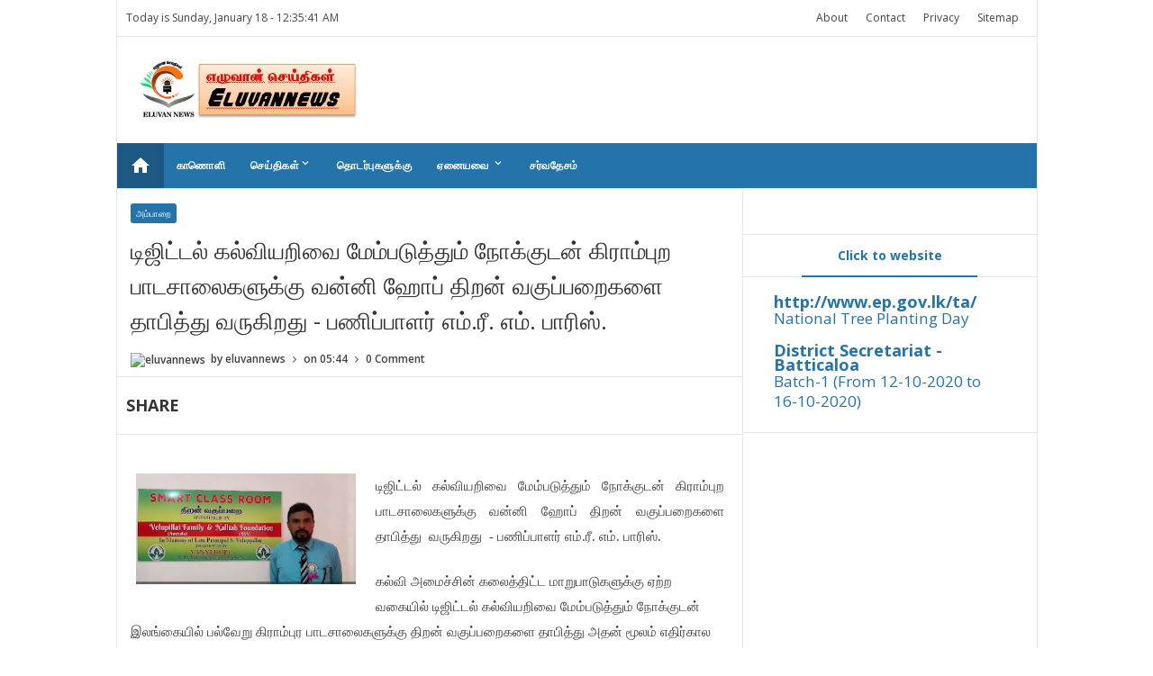

--- FILE ---
content_type: text/html; charset=UTF-8
request_url: https://www.eluvannews.com/2023/06/blog-post_28.html
body_size: 33137
content:
<!DOCTYPE html>
<html class='v2' dir='ltr' xmlns='http://www.w3.org/1999/xhtml' xmlns:b='http://www.google.com/2005/gml/b' xmlns:data='http://www.google.com/2005/gml/data' xmlns:expr='http://www.google.com/2005/gml/expr'>
<head>
<link href='https://www.blogger.com/static/v1/widgets/335934321-css_bundle_v2.css' rel='stylesheet' type='text/css'/>
<meta content='text/html; charset=UTF-8' http-equiv='Content-Type'/>
<meta content='blogger' name='generator'/>
<link href='https://www.eluvannews.com/favicon.ico' rel='icon' type='image/x-icon'/>
<link href='https://www.eluvannews.com/2023/06/blog-post_28.html' rel='canonical'/>
<link rel="alternate" type="application/atom+xml" title="Eluvannews - Atom" href="https://www.eluvannews.com/feeds/posts/default" />
<link rel="alternate" type="application/rss+xml" title="Eluvannews - RSS" href="https://www.eluvannews.com/feeds/posts/default?alt=rss" />
<link rel="service.post" type="application/atom+xml" title="Eluvannews - Atom" href="https://www.blogger.com/feeds/3454063612809704325/posts/default" />

<link rel="alternate" type="application/atom+xml" title="Eluvannews - Atom" href="https://www.eluvannews.com/feeds/1954812910798847337/comments/default" />
<!--Can't find substitution for tag [blog.ieCssRetrofitLinks]-->
<link href='https://blogger.googleusercontent.com/img/b/R29vZ2xl/AVvXsEiwmkJCEwd2ry8vxff7r34n8MlqwuYae3YLkBdRLzSxBIkhn59rJ44CMnt66w8R4-Io1fb4EEoeTPP2INWFIpK8pnzfiUGEW4OdnMPPeIFU09wzgts17iSyWv8RYFfSI0N5d9tWuI6bobB040Mxi7YOADvHDkPjF-Kvjo4itlXW8Jc3PJ-BTRY-TwK--sJK/w257-h129/faris%20(1).png' rel='image_src'/>
<meta content='https://www.eluvannews.com/2023/06/blog-post_28.html' property='og:url'/>
<meta content='டிஜிட்டல் கல்வியறிவை மேம்படுத்தும் நோக்குடன் கிராம்புற பாடசாலைகளுக்கு வன்னி ஹோப் திறன் வகுப்பறைகளை தாபித்து  வருகிறது  - பணிப்பாளர் எம்.ரீ. எம். பாரிஸ். ' property='og:title'/>
<meta content='டிஜிட்டல் கல்வியறிவை மேம்படுத்தும் நோக்குடன் கிராம்புற பாடசாலைகளுக்கு வன்னி ஹோப் திறன் வகுப்பறைகளை தாபித்து   வருகிறது   - பணிப்பாளர் எம்.ரீ...' property='og:description'/>
<meta content='https://blogger.googleusercontent.com/img/b/R29vZ2xl/AVvXsEiwmkJCEwd2ry8vxff7r34n8MlqwuYae3YLkBdRLzSxBIkhn59rJ44CMnt66w8R4-Io1fb4EEoeTPP2INWFIpK8pnzfiUGEW4OdnMPPeIFU09wzgts17iSyWv8RYFfSI0N5d9tWuI6bobB040Mxi7YOADvHDkPjF-Kvjo4itlXW8Jc3PJ-BTRY-TwK--sJK/w1200-h630-p-k-no-nu/faris%20(1).png' property='og:image'/>
<!-- All in One SEO Pack for blogger by msdesignbd.com -->
<meta charset='utf-8'/>
<meta content='width=device-width, initial-scale=1, maximum-scale=1' name='viewport'/>
<meta content='blogger' name='generator'/>
<meta content='text/html; charset=UTF-8' http-equiv='Content-Type'/>
<link href='http://www.blogger.com/openid-server.g' rel='openid.server'/>
<link href='https://www.eluvannews.com/' rel='openid.delegate'/>
<link href='https://www.eluvannews.com/2023/06/blog-post_28.html' rel='canonical'/>
<title>ட&#3007;ஜ&#3007;ட&#3021;டல&#3021; கல&#3021;வ&#3007;யற&#3007;வ&#3016; ம&#3015;ம&#3021;பட&#3009;த&#3021;த&#3009;ம&#3021; ந&#3019;க&#3021;க&#3009;டன&#3021; க&#3007;ர&#3006;ம&#3021;ப&#3009;ற ப&#3006;டச&#3006;ல&#3016;கள&#3009;க&#3021;க&#3009; வன&#3021;ன&#3007; ஹ&#3019;ப&#3021; த&#3007;றன&#3021; வக&#3009;ப&#3021;பற&#3016;கள&#3016; த&#3006;ப&#3007;த&#3021;த&#3009;  வர&#3009;க&#3007;றத&#3009;  - பண&#3007;ப&#3021;ப&#3006;ளர&#3021; எம&#3021;.ர&#3008;. எம&#3021;. ப&#3006;ர&#3007;ஸ&#3021;.  - Eluvannews</title>
<meta content='' name='description'/>
<meta content='டிஜிட்டல் கல்வியறிவை மேம்படுத்தும் நோக்குடன் கிராம்புற பாடசாலைகளுக்கு வன்னி ஹோப் திறன் வகுப்பறைகளை தாபித்து  வருகிறது  - பணிப்பாளர் எம்.ரீ. எம். பாரிஸ். , Eluvannews: டிஜிட்டல் கல்வியறிவை மேம்படுத்தும் நோக்குடன் கிராம்புற பாடசாலைகளுக்கு வன்னி ஹோப் திறன் வகுப்பறைகளை தாபித்து  வருகிறது  - பணிப்பாளர் எம்.ரீ. எம். பாரிஸ். , Eluvannews' name='keywords'/>
<link href='https://www.eluvannews.com/feeds/posts/default' rel='alternate' title='Eluvannews - Atom' type='application/atom+xml'/>
<link href='https://www.eluvannews.com/feeds/posts/default?alt=rss' rel='alternate' title='Eluvannews - RSS' type='application/rss+xml'/>
<link href='http://www.blogger.com/feeds/3454063612809704325/posts/default' rel='alternate' title='Eluvannews - Atom' type='application/atom+xml'/>
<link href='https://blogger.googleusercontent.com/img/b/R29vZ2xl/AVvXsEiwmkJCEwd2ry8vxff7r34n8MlqwuYae3YLkBdRLzSxBIkhn59rJ44CMnt66w8R4-Io1fb4EEoeTPP2INWFIpK8pnzfiUGEW4OdnMPPeIFU09wzgts17iSyWv8RYFfSI0N5d9tWuI6bobB040Mxi7YOADvHDkPjF-Kvjo4itlXW8Jc3PJ-BTRY-TwK--sJK/s72-w257-c-h129/faris%20(1).png' rel='image_src'/>
<meta content='https://blogger.googleusercontent.com/img/b/R29vZ2xl/AVvXsEiwmkJCEwd2ry8vxff7r34n8MlqwuYae3YLkBdRLzSxBIkhn59rJ44CMnt66w8R4-Io1fb4EEoeTPP2INWFIpK8pnzfiUGEW4OdnMPPeIFU09wzgts17iSyWv8RYFfSI0N5d9tWuI6bobB040Mxi7YOADvHDkPjF-Kvjo4itlXW8Jc3PJ-BTRY-TwK--sJK/s72-w257-c-h129/faris%20(1).png' property='og:image'/>
<link href='/favicon.ico' rel='icon' type='image/x-icon'/>
<link href='https://plus.google.com/GOOGLE+ID/posts' rel='publisher'/>
<link href='https://plus.google.com/GOOGLE+ID/about' rel='author'/>
<link href='https://plus.google.com/GOOGLE+ID' rel='me'/>
<meta content='GOOGLE-WEBMASTER-CODE' name='google-site-verification'/>
<meta content='BING-WEBMASTER-CODE' name='msvalidate.01'/>
<meta content='ALEXA-VERIFY-CODE' name='alexaVerifyID'/>
<meta content='Sylhet, Bangladesh' name='geo.placename'/>
<meta content='YOUR-NAME' name='Author'/>
<meta content='general' name='rating'/>
<meta content='Bangladesh' name='geo.country'/>
<meta content='en_US' property='og:locale'/>
<meta content='en_GB' property='og:locale:alternate'/>
<meta content='english' name='language'/>
<meta content='https://www.facebook.com/username' property='article:author'/>
<meta content='https://www.facebook.com/page_username' property='article:publisher'/>
<meta content='FACEBOOK-APP-ID' property='fb:app_id'/>
<meta content='FACEBOOK-ADMIN-ID' property='fb:admins'/>
<meta content='@msubelbd' name='twitter:site'/>
<meta content='@msubelbd' name='twitter:creator'/>
<!-- End of All in One SEO Pack for blogger by msdesignbd.com -->
<style id='page-skin-1' type='text/css'><!--
/*
-----------------------------------------------
Template Name  : News16
Author         : MS Design
Author URL     : http://msdesignbd.com
Publisher      : Template Market
Publihser URL  : http://templatemark.com
----------------------------------------------- */
/* Variable definitions
====================
<Variable name="keycolor" description="Main Color" type="color" default="#2574A9"/>
<Group description="Main Color" selector="body">
<Variable name="main.color" description="Main Theme Color" type="color" default="#2574A9"/>
</Group>
*/
html,body,div,span,applet,object,iframe,h1,h2,h3,h4,h5,h6,p,blockquote,pre,a,abbr,acronym,address,big,cite,code,del,dfn,em,img,ins,kbd,q,s,samp,small,strike,strong,sub,sup,tt,var,b,u,i,center,dl,dt,dd,ol,ul,li,fieldset,form,label,legend,table,caption,tbody,tfoot,thead,tr,th,td,article,aside,canvas,details,embed,figure,figcaption,footer,header,hgroup,menu,nav,output,ruby,section,summary,time,mark,audio,video{margin:0;padding:0;border:0;font-size:100%;font:inherit;vertical-align:baseline;} article,aside,details,figcaption,figure,footer,header,hgroup,menu,nav,section{display:block;}body{line-height:1;display:block;}*{margin:0;padding:0;}html{display:block;}ol,ul{list-style:none;}blockquote,q{quotes:none;}blockquote:before,blockquote:after,q:before,q:after{background:transparent;}table{border-collapse:collapse;border-spacing:0;} .navbar,.post-feeds,.feed-links{display:none;} .section,.widget{margin:0 0 0 0;padding:0 0 0 0;} strong,b{font-weight:bold;padding: 0 0.25em;-webkit-transition: color 0.2s;transition: color 0.2s;} strong,b:hover{left:-0.1em;content: '[';-webkit-transform: translateX(-100%);transform: translateX(-100%);} cite,em,i{font-style:italic;} a:link{text-decoration:none;outline:none;transition:all 0.25s;color:#2574A9} a:visited{color:#666;text-decoration:none;} a:link:hover{text-decoration:none; color: #32aae1;} a:visited:hover{color:#32aae1;text-decoration:none;} a img{border:none;border-width:0;outline:none;} img{max-width:100%;vertical-align:middle;border:0;} abbr,acronym{cursor:help;} sup,sub{vertical-align:baseline;position:relative;top:-.4em;font-size:86%;} sub{top:.4em;}small{font-size:86%;} mark{background-color:#ffce00;color:#182025;} p,blockquote,pre,table,figure,hr,ol,ul,dl{margin:1.5em 0;} hr{height:1px;border:none;background-color:#444;} #layout ul {display: none;} .top-wrapper {overflow:hidden;position:relative;} .mstop-wrapper {padding:0 20px;position:relative;max-width:1060px;margin:0 auto;} h1,h2,h3,h4,h5,h6{font-weight:700;line-height:normal;margin:0 0 0.6em;} h1{font-size:200%;margin:0;} h2{font-size:180%} h3{font-size:160%} h4{font-size:140%} h5{font-size:120%} h6{font-size:100%} input,button,select,textarea{font-size:100%;line-height:normal;vertical-align:baseline;} textarea{display:block;box-sizing:border-box;} pre,code{font-family:'Signika', sans-serif;color:#444;} pre{white-space:pre;word-wrap:normal;overflow:auto;} blockquote{margin-left:0;font-style:italic;position:relative;font-size:14px;padding:0px; padding-left:60px;margin:40px 0px;border:0px;font-weight:400;} pre,code{font-family:'Signika', sans-serif;color:#444;} pre{white-space:pre;word-wrap:normal;overflow:auto;} blockquote{background-color: #f9f9f9; border-left: 8px solid #bfcada; padding: 10px; margin: 10px;} *:focus {outline:0!important;} ul,dl{margin:.5em 0em .5em 3em} ol{list-style:decimal outside} ul{list-style:disc outside} li{margin:.5em 0} div.clear {clear: both;} .clear {clear: both;} dt{font-weight:bold} dd{margin:0 0 .5em 2em} .post ul li span{position:relative;margin:0;padding:5px 8px;margin-bottom:10px;text-decoration:none;transition:all .3s ease-out;} ol {counter-reset:li;list-style: none;font:15px Poppins; padding:0;margin-bottom:4em;text-shadow: 0 1px 0 rgba(255,255,255,.5);} ol ol {margin: 0 0 0 2em;} .post ol li{position:relative;display:block;padding:.4em .4em .4em .8em; margin:.5em 0 .5em 2.5em;background:#fff;color:#666;text-decoration:none; transition:all .3s ease-out;} .post ol li:before {content:counter(li);counter-increment:li;position:absolute;left:-2.5em; top:50%;margin-top:-1em;height:2em;width:2em;line-height:2em;text-align:center;} .post-body table th, .post-body table td, .post-body table caption{border:1px solid #eee;padding:10px;text-align:left;vertical-align:top;} .post-body table.tr-caption-container {border:1px solid #eee;} .post-body th{font-weight:700;} .post-body table caption{border:none;font-style:italic;} .post-body table{} .post-body td, .post-body th{vertical-align:top;text-align:left;font-size:13px;padding:3px 5px;border:1px solid #eee;} .post-body th{background:#fafafa;} .post-body table.tr-caption-container td {border:none;padding:8px;} .post-body table.tr-caption-container, .post-body table.tr-caption-container img, .post-body img {max-width:100%;height:auto;} .post-body td.tr-caption {color:#666;font-size:80%;padding:0px 8px 8px !important;} img {max-width:100%;height:auto;border:none;} table {max-width:100%;width:100%;margin:1.5em auto;} table.section-columns td.first.columns-cell{border-left:none} table.section-columns{border:none;table-layout:fixed;width:100%;position:relative} table.columns-2 td.columns-cell{width:50%} table.columns-3 td.columns-cell{width:33.33%} table.columns-4 td.columns-cell{width:25%} table.section-columns td.columns-cell{vertical-align:top} table.tr-caption-container{padding:4px;margin-bottom:.5em} td.tr-caption{font-size:80%} .widget ul {padding:0;} .quickedit{display:none;visibility:hidden}
body {background: #fff;color: #656e7f;font-family:'Open Sans', sans-serif;font-size: 18px;font-weight: 300;line-height: 27px;margin:0}
body#layout #mainbwrap{width:100%;float:left}
body#layout #sidebar-wrapper{width:33%;left:0;padding:0;float:right}
body#layout .sidebar-area {width:80%;margin:0;padding:0}
body#layout #bwrapcontent, body#layout #sidebar-wrapper {padding:0 0 0 0;}
body#layout #recent3, body#layout #banner160 {width: 50%;float:left;}
body#layout #header-wrapper {padding:0}
body#layout #footer-widgetfix .footer-widget {margin-left:0;margin-right:20px;}
hr{background-color:#242d36;height:1px;margin-bottom:26px;padding:0}
blockquote{color:#9ba2af;font-family:"PT Serif",Georgia,Times,serif;border-left:5px solid rgba(155,162,175,0.25);margin-left:0;margin-right:0;margin-bottom:27px;padding-left:27px}
blockquote blockquote{font-size:inherit}
img{height:auto;max-width:100%}
a{color:#2574A9;text-decoration:none;-webkit-transition:all .2s ease-in-out;-moz-transition:all .2s ease-in-out;-o-transition:all .2s ease-in-out;transition:all .2s ease-in-out}
a:visited{color:#2574A9}
a:hover,a:focus,a:active{color:#f77e75;-webkit-transition:all .2s ease-in-out;-moz-transition:all .2s ease-in-out;-o-transition:all .2s ease-in-out;transition:all .2s ease-in-out}
.site-header{background:#242d36;border-bottom:5px solid #1e252d;margin:0;position:relative;width:100%;z-index:100}
.site-header img{display:block;margin:0 auto;max-height:200px}
.bwrapsite-content{margin: 0 auto; max-width: 1021px; overflow: hidden;border: 1px solid #e6e6e6; border-top: 0;}
.content-area{float:left;margin:0 -25% 0 0;width:68%;border-right:1px solid #e6e6e6}
.widget-title{background:none repeat scroll 0 0 #4B3F57;color:#FFF;font-size:16px;font-weight:400;text-transform:uppercase;margin:0 0 5px;position:relative;transition:all .5s ease-out 0}
#header-wrapper{overflow: hidden; padding:20px; position: relative; margin: 0 auto;}
#header{float:left;width:100%;max-width:250px;color:#46515e;}
#header h1,#header p{font-size:40px;font-weight:900;margin: 0;}
.header h1{margin:0}
#header a{color:#46515e;text-decoration:none;transition:all .3s ease-in-out}
#header a:hover{color:#2574A9}
#header .description{font-size:15px;font-weight:600;color:#777;text-transform:none}
.header img{display:inline-block!important;}
.header-right{float:right;padding:0;overflow:hidden;margin:0;width:100%;max-width:728px;}
.header-right img{display:block;float:right}
.top-header { background: #fff;}
.sidebar-area{margin:0 auto;float:right;overflow:hidden;width:31.9%;}
#sidebar .widget {background: #fff;border-bottom: 1px solid #e6e6e6;}
#sidebar .widget-content {padding:12.8px;}
#sidebar h2 {font-size: 14px; font-weight: 700; color: #2574A9; padding: 8px 10px; display: block; line-height: 30px; transition: All 0.4s ease-out; border-bottom: 1px solid #e6e6e6;text-align:center;margin:0;}
#sidebar h2:before { content:" ";background-color: #2574A9;display: block; height: 2px; width: 60%; margin: 0 auto; position: absolute; bottom: -1px; left: 50%; margin-left: -30%;}
#sidebar h2 span,.sidebar2 h2 span {padding:6px 12px;border:1px solid #eaeaea;display:inline;
background:#fff;vertical-align:middle;}
#footer-wrapper{text-align:left;overflow:hidden}
.footer{padding-bottom:.2em}
.footer-bottom{min-height:40px}
#footx1,#footx2,#footx3{margin:0 .2%}
#footer-widgetfix .footer-widget{width:30%;float:left;margin-left:30px}
#footer-widgetfix{overflow:hidden;margin:0 auto}
#footer-wrapper .widget-content{text-align:left}
#footer-wrapper .widget-content li{margin-left:-14px}
#footer-wrapper .widget li{margin:5px 0 0;}
#layout #footer-wrapper .add_widget{background-color:#f56954;border:none}
#layout #footer-wrapper .add_widget a{color:#fff}
#layout #footer-wrapper .footer-column{width:33.33%;float:left}
#layout #footer-wrapper #column1,#layout #footer-wrapper #column2{margin:0}
#footer-wrapper h2:before {  content: " "; display: block; height: 3px; width: 60%; margin: 0 auto; background: #2574A9; position: absolute; bottom: -1px; left: 50%; margin-left: -50%; }
#footer-wrapper .widget-content a {color:#fff}
.smoothscroll-top {position:fixed; opacity:0; visibility:hidden; overflow:hidden; text-align:center; z-index:99; background-color:#2574A9; color:#fff; width:47px; height:44px; line-height:44px; right:25px; bottom:-25px; padding-top:2px;transition:all 0.5s ease-in-out; transition-delay:0.2s; }
.smoothscroll-top:hover {background-color:#3eb2ea; color:#fff; transition:all 0.2s ease-in-out; transition-delay:0s; }
.smoothscroll-top.show {visibility:visible; cursor:pointer; opacity:1; bottom:25px; }
.smoothscroll-top i.fa {line-height:inherit;}
.cd-top{display:inline-block;height:40px;width:40px;position:fixed;bottom:40px;right:10px;box-shadow:0 0 10px rgba(0,0,0,0.05);overflow:hidden;white-space:nowrap;background:#2574A9;visibility:hidden;opacity:0;-webkit-transition:opacity .3s 0s,visibility 0 .3s;-moz-transition:opacity .3s 0s,visibility 0 .3s;transition:opacity .3s 0s,visibility 0 .3s;color:#fff!important;text-align:center;font-size:18px;line-height:60px}
.cd-top.cd-is-visible,.cd-top.cd-fade-out,.no-touch .cd-top:hover{-webkit-transition:opacity .3s 0s,visibility 0 0;-moz-transition:opacity .3s 0s,visibility 0 0;transition:opacity .3s 0s,visibility 0 0}
.cd-top.cd-is-visible{visibility:visible;opacity:1}
.cd-top.cd-fade-out{opacity:.5}
.no-touch .cd-top:hover{background-color:#e86256;opacity:1}
@media only screen and (min-width: 768px) {
.cd-top{right:20px;bottom:20px}
}
@media only screen and (min-width: 1024px) {
.cd-top{height:60px;width:60px;right:30px;bottom:80px}
}
.imageContainer{width:100px;height:80px;overflow:hidden;float:left;margin-right:8px}
.recent .title a{color:#fff;background-color:#2574A9;display:inline-block;padding:3px 15px;}
.recent a{color:#111}
.recent .title a:hover{text-decoration:underline}
.recent ul{padding-top:15px;padding-bottom:15px}
#label_with_thumbs li{width:100%;display:inline-block;padding:0;border-bottom:1px dashed #f1f1f1;margin-bottom:20px}
.label_thumb{position:relative;max-width:none!important;margin-left:0;transform:scale(1.0);transition:.9s}
.label_title{display:block;font-size: 14px; font-weight: 600; line-height: 1.6;color:#2D2D2D!important;-webkit-line-clamp: 2; -webkit-box-orient: vertical; overflow: hidden; text-overflow: ellipsis; display: -webkit-box;}
.label_title:hover{color:#32aae1!important}
.post-date{font-size: 11px; font-weight:600; color: #444!important; margin-right: 8px; display: inline-flex;}
.post-date:before{content:"\E8AE";font-family: "Material Icons";display:inline-block;margin-right:3px}
.recent-com{font-size: 11px; font-weight: 500; color: #444!important; margin-right: 8px; display: inline-flex; }
.recent-com:before{content:"\E8AF";font-family: "Material Icons";display:inline-block;margin-right:3px}
#recent-posts{color:#999;font-size:12px}
#recent-posts img{background:#fafafa;float:left;height:80px;margin-right:8px;width:100px;}
#recent-posts ul{margin:0;padding:0}
#recent-posts ul li{margin:0 0 10px 0;padding:0 0 10px 0;border-bottom:1px solid #f0f0f0;list-style:none;}
#recent-posts ul li:last-child{border-bottom:0;margin: 0; padding: 0;}
#recent-posts ul li a{color: #222; font-weight: 600; text-decoration: none; font-size: 14px; margin: 0 0 10px 0; line-height: 1.5; -webkit-line-clamp: 2; -webkit-box-orient: vertical; overflow: hidden; text-overflow: ellipsis; display: -webkit-box;}
.toe{overflow:hidden;display:block; margin-top: 5px;margin-bottom:5px;}
#recent-posts ul li a:hover {color: #32aae1}
#recent-posts span {font-size: 11px; font-weight: 400; color: #555!important; margin-right: 8px;}
li.recent-box:last-child{border-bottom:0!important;padding-bottom: 0!important; margin-bottom: 0!important;}
.post-summary{line-height:18px;padding:0;margin: 0; font-weight: 400;}
.ro{margin-bottom:15px;overflow:hidden}
.recent{background-color:#FFF;overflow:hidden}
.viewall {font-size: 11px; font-weight: 400; transition: all 0.5s ease-out; float: right; margin-top: -4px; padding: 5px 8px; border: 1px solid #e6e6e6; text-transform: capitalize;}
.viewall a {color:#444;}
#mainblogsec .title {background:#fff;position: relative; overflow: hidden;font-size: 15px; font-weight: 600; padding: 4px 8px; transition: all 0.5s ease-out; text-transform: uppercase; border-left-color: #f3794b; border-left: 3px solid #F3794B;}
#mainblogsec .title span  {position: absolute; left: 0; top: 11px; display: block; width: 0; height: 0; border-top: 4px solid transparent; border-bottom: 4px solid transparent; border-left: 4px solid #F3794B; }
.post-share-url {width:100%; box-sizing: border-box; padding: 11px; border: 1px solid #ccc; font-size: 14px; outline: 0; font-weight: 600; color: #525252; float: left;margin-top: 10px;}
#copyButton {background:#2574A9; border: 0; padding: 12px 20px; color: #fff; font-size: 14px; font-weight: 600; overflow: hidden; position: relative; left: -10px;margin-top: 10px;}
#copyButton:hover {cursor: pointer;background:#666}
#magstyle{margin:0 auto;overflow:hidden;position:relative;border-top: 1px solid #e6e6e6;}
.magstylo{float:left;width:50%;}
.magstylo2{float:left;width:37.6%;margin-right:8px}
.magstylo:last-child{margin-right:0}
.magstylo2:last-child{margin-right:0}
ul#label_with_thumbs {padding:15px;}
.label-info a {color: #fff!important; padding:4px 6px; transition: all .3s ease-out; font-weight: 500; background:#2574A9;border-radius: 3px;}
#magstyle1 .title, #magstyle2 .title, #slider2 .title, #magstyle4 .title, #magstyle44 .title, #recent1 .title, #recent2 .title, #recent3 .title, .title22 {font-size: 13px; font-weight: 500; padding: 15px; transition: all 0.5s ease-out; border-bottom: 1px solid #e6e6e6;}
.title22{border-bottom:0;border-top: 1px solid #e6e6e6;}
.viewall a {background:#fff!important; color:#444!important;}
#magstyle1 .title a, #magstyle2 .title a, #slider2 .title a, #magstyle4 .title a, #magstyle44 .title a, #recent1 .title a, #recent2 .title a, #recent3 .title a, .title22 a {background:#2574A9; padding: 5px 10px; border-radius: 4px;color:#fff;font-weight:600;}
.avatar-image-container img{height:70px;width:70px;overflow:hidden;float:left;margin-right:20px;max-width:100%!important}
.comments .comments-content .comment{padding:20px;font-family: 'Open Sans', sans-serif;}
#comments{padding:0!important;margin-top:20px;}
#comments h4 {display:none;}
.comments .avatar-image-container{max-height:100%!important;width:70px!important;margin-right:10px;border-radius:100%;border:4px solid #2574A9;}
.comment-block{border-bottom:1px solid #ecedee;margin-bottom:20px;padding-bottom:20px;overflow:hidden;position:relative}
.comment-header a{font-size:14px;font-style:normal;display:inline-block;margin-bottom:5px;color:#34495E;}
.comments .comments-content .datetime a{font-size:11px;font-weight:600}
.comments .comments-content .datetime,.comments .comment .comment-actions a{float:right}
.comment-actions a:hover{background:#2574A9;color:#fff;text-decoration:none}
.comment-actions a{color:#2574A9;background:#fff;border: 2px solid #2574A9; font-size: 13px; padding: 5px 20px!important; margin-left: 10px; font-weight: 600;}
.comments .comments-content .comment-header{background:#fff;padding:5px;margin-bottom:0;border:1px solid #ddd}
.comments .comment .comment-actions a{padding:0}
.comments .comment .comment-actions a:hover{text-decoration:none}
.comments .continue{cursor:pointer;margin-top:-30px;margin-bottom:30px}
.comments .continue a{display:block;color:#333;font-size:11px;font-weight:400;padding:0}
.comments .comments-content .icon.blog-author{height:initial;width:initial;margin:0 0 -4px 12px;font-weight:400;color:#FFF;font-size:11px;background:#2574A9;padding:3px;border-radius:3px}
.comments .comments-content .icon.blog-author:after{content:"Admin"}
.comments .comments-content .comment-content{text-align:left;padding:20px;background:#ebebeb;font-size:14px;font-weight:400;color:#232323;border:1px solid #DEDEDE;border-top:0}
.comments .thread-toggle { display: inline-block; font-size: 12px; font-weight: 600; }
.comments-horizontal{list-style: none; display: inline-block; width: 100%; padding: 0!important; color: #333; font-size: 14px; border-bottom: 1px solid #e6e6e6; text-transform: uppercase;}
.comments-horizontal li{display:inline-block;width:50%}
.comments-horizontal li a{padding:15px 0;width:100%;display:block;text-align:center;color:#222;letter-spacing: 0.6px;font-weight:700;font-size:13px;}
.comments-horizontal li.active a{color:#2574A9}
.comments-tabs{background-color:#fff;border-top:1px solid #e6e6e6;margin-bottom: 15px;}
#facebook-comments{padding-top:0;padding:20px}
.comments-horizontal li{float:left}
.active{border-bottom:2px solid #2574A9}
.home-link{display:none}
#blog-pager-newer-link{float:left;background:#2574A9;padding:10px;border:2px solid #2574A9;transition:all 1s ease-out;animation:BounceRate 3s;margin-left: 15px;}
#blog-pager-older-link{float:right;background:#2574A9;padding:10px;border:2px solid #2574A9;transition:all 1s ease-out;animation:BounceRate 3s;margin-right:15px;}
#blog-pager-newer-link:hover, #blog-pager-older-link:hover {background:#fff;border:2px solid #2574A9;transition:all 1s ease-out;animation:BounceRate 3s;}
#blog-pager a{color: #fff; font-size: 14px; font-weight: 700; transition: all 1s ease-out; animation: BounceRate 3s;}
#blog-pager a:hover {color:#2574A9;transition:all 1s ease-out;animation:BounceRate 3s;}
#blog-pager{text-align:center;}
h2.date-header{margin:10px 0;display:none}
.feed-links{clear:both}
.status-msg-wrap{font-size:110%;width:90%;position:relative}
.cloud-label-widget-content{display:inline-block;text-align:left;margin-top:10px}
.cloud-label-widget-content .label-size{display:inline-block;float:left;font-size:10px;line-height:normal;margin:0 5px 5px 0;opacity:1}
.cloud-label-widget-content .label-size a{background:#2574A9; color: #fff; float: left; font-weight: 600; line-height: 100%; margin: 0; padding: 10px 8px; transition: all .6s; font-size: 12px;}
.cloud-label-widget-content .label-size a:hover {background:#fff;color:#2574A9;}
.cloud-label-widget-content .label-size .label-count{background:#2574A9;color:#fff;white-space:nowrap;display:inline-block;padding:6px 8px;margin-left:-3px;line-height:normal;border-radius:0 2px 2px 0;font-size:11px;font-weight:600}
.Label li{position:relative;padding:6px 20px 12px 10px !important;list-style:disc;display:block;font-size:13px;font-weight:500}
.Label li:before{content:"\E89A";font-family:"Material Icons"; font-size: 14px; position: absolute; font-weight: 600; left: 0; padding: 0; text-decoration: none;}
.Label li a{margin-left: 8px; font-weight: 600;}
.Label li span{padding:0 10px;display:block;line-height:20px;position:absolute;right:15px;top:10px;font-size:11px;background:#2574A9;color:#fff}
.Label li:hover span{background:#FC3931;transition:all .6s}
.sidebar ul li a{color:rgba(29,28,28,0.8);font-weight:400;font-size:15px;transition:all .3s;font-family:&#39}
#top-nav{height: 40px; background-color: #fff; font-size: 11px; font-weight: 500; border-bottom: 1px solid #e6e6e6; padding: 0 10px;}
#top-nav ul{float:right;line-height:40px;margin:0}
#top-nav li{position:relative;float:left;display:block;margin:0}
#top-nav a{display: block; height: 40px; padding: 0 10px; color: #444; font-size: 12px; font-weight: 500;}
#top-nav a:hover{color:#555}
#top-nav ul li ul{display:none;position:absolute;left:-1px;top:30px;z-index:100;background-color:#fff;border:1px solid #F2F2F2}
#top-nav .sub-menu li{border-left:none}
#top-nav .sub-menu li:last-child{border-right:none}
#top-nav ul li:hover &gt; ul,#top-nav ul li ul:hover{display:block}
#top-nav ul li ul a{min-width:180px;height:36px;padding:0 12px;transition:all .3s}
#top-nav ul li ul a,#top-nav ul ul .current-menu-item a{border:none;color:#C5C5C5;margin-top:0}
#top-nav ul li ul li{float:none;height:auto;clear:both;margin-left:0;line-height:36px;border-bottom:1px solid #F2F2F2}
#top-nav ul li ul li:last-child{border-bottom:none}
.blog-date {float: left; line-height: 40px; margin: 0; font-size: 12px; font-weight: 500; color: #444;}
.wrapper{margin:0 auto;overflow: hidden;}
#menu{}
#menu ul,#menu li{margin:0 auto;padding:0 0;list-style:none}
#menu ul{height:50px;background:#2574A9;}
#menu li{float:left;display:inline;position:relative;font-size: 12px; font-weight: 700; text-transform: uppercase; letter-spacing: 0.6px;}
#menu a{display: block; line-height:50px; padding: 0 14px; text-decoration: none; color:#fff;}
#menu .homers a{background:rgba(0, 0, 0, 0.24);}
#menu li a:hover{ color: #fff ; background:#2574A9; -webkit-transition: all .1s ease-in-out; -moz-transition: all .1s ease-in-out; -ms-transition: all .1s ease-in-out; -o-transition: all .1s ease-in-out; transition: all .1s ease-in-out; . }
#menu input{display:none;margin:0 0;padding:0 0;width:80px;height:30px;opacity:0;cursor:pointer}
#menu label{font:bold 30px Arial;display:none;width:35px;height:36px;line-height:36px;text-align:center}
#menu label span{font-size:16px;position:absolute;left:35px}
#menu ul.menus{ height: auto; overflow: hidden; width: 170px; background:#3e454c; position: absolute; z-index: 99; display: none; }
#menu ul.menus li{ display: block; width: 100%; text-transform: none; text-shadow: none; }
#menu ul.menus a{ color: #fff; line-height: 50px; }
#menu li:hover ul.menus{display:block}
#menu ul.menus a:hover{ background:#2574A9; color: #fff; -webkit-transition: all .1s ease-in-out; -moz-transition: all .1s ease-in-out; -ms-transition: all .1s ease-in-out; -o-transition: all .1s ease-in-out; transition: all .1s ease-in-out; }
@media screen and (max-width: 800px){
#menu{position: relative; height: 40px; width: 100%; border-top: 1px solid #e6e6e6; border-bottom: 1px solid #e6e6e6;margin-top: 10px;}
#menu ul{background:#111;position:absolute;top:100%;right:0;left:0;z-index:3;height:auto;display:none}
#menu ul.menus{width:100%;position:static;padding-left:20px}
#menu li{display:block;float:none;width:auto; font:normal 0.8em Arial;}
#menu input,#menu label{position:absolute;top:0;left:0;display:block}
#menu input{z-index:4}
#menu input:checked + label{color:white}
#menu input:checked ~ ul{display:block}
}
.featuredposts li:nth-child(3) {margin-right:0!important;}
abbr, acronym {text-decoration: none;}
#related_posts h4 {font-weight: 700; transition: all 0.5s ease-out; text-transform: uppercase; font-size: 14px; line-height: 28px; padding: 13px; margin: 0; border-bottom: 1px solid #e6e6e6; color: #333;}
.relhead2 {padding:0 15px}
.fbcmnt h4 { font-weight: 700; transition: all 0.5s ease-out; text-transform: uppercase; color: #2574A9; -moz-box-shadow: 0px 2px 4px rgba(0, 0, 0, 0.08); box-shadow: 0px 2px 4px rgba(0, 0, 0, 0.08); font-size: 14px; line-height: 28px; padding: 13px;margin:0;background: rgba(238, 238, 238, 0.33);border-bottom: 1px solid #ddd;}
#related_posts {margin:0;padding:0;}
.relhead {background:#fff;color:#888;font-size:100%;font-weight:normal;line-height:150%;overflow:hidden;padding-bottom:5px;}
#relpost_img_sum .news-text {font-size:13px;}
ul#relpost_img_sum {margin:0;padding:0;}
ul#relpost_img_sum li {float:left;list-style: none outside none;margin:0 14px 0 0;padding:10px 5px 5px 0;overflow:hidden;width:47%;height:120px;}
ul#relpost_img_sum li a {display:block;}
ul#relpost_img_sum li a.relink:hover {color:#2574A9}
ul#relpost_img_sum li img {float: left; margin-right: 10px; padding: 3px; transition: all 1s ease-out; animation: BounceRate 3s; width: 120px; height: 110px;}
ul#relpost_img_sum li img:hover {opacity:0.9;}
ul#relpost_img_sum li a.relink {background-image: none; color: #333; display: block; font-size: 14px; font-weight: 600; line-height: 1.4; overflow: hidden; text-transform: none;}
#search-bar{display:block;position:relative;width:100%;}
input#sq{background: #fff; color: #717171; font-size:18px;; margin: 0; padding: 0 20px; width: 86%; height: 65px; outline: 0; border:1px solid #ddd; box-shadow: initial; line-height: normal; transition: all .1s;}
input#sq:focus{color:#333;border-radius:4px;}
#search-form{position:relative;margin:auto;text-align:center}
#searchsubmit{background-color:#fff;border: 0; color: #fff; display: inline-block; position: absolute; right: 0; top: 0; transition: all .2s;display:none;}
#searchsubmit:hover,#searchsubmit:focus,#searchsubmit:active{background-color:#fff;color:#fff;cursor:pointer;outline:0;}
.search-form-icon{color:#717171;top:21px;right:30px;position:absolute}
input#sq::-webkit-input-placeholder,input#sq:-ms-input-placeholder{color:#777;}
input#sq::-moz-placeholder,input#sq:-moz-placeholder{color:#777;opacity:1;}
[type=&quot;search&quot;] {-moz-appearance:textfield;-webkit-appearance:textfield;appearance:textfield;}
#carousel{width:100%;max-width:1060px;position:relative;margin:10px 0;height:auto;overflow:hidden}
#carousel .content{position:relative;left:0;width:1060px!important;overflow:hidden}
#carousel ul{width:10000px;position:relative;overflow:hidden;margin-top:0}
#carousel ul li{position:relative;display:block;float:left;margin:0;padding:0;width:230px;overflow:hidden;height:190px}#carousel .thumbE{height:80px;width:236px}
#carousel #previous_button{display:block;position:absolute;top:3px;right:25px;width:25px;height:30px;cursor:pointer;background:#2574A9;color:#fff;z-index:99;transition:all .3s;}
#carousel #next_button{position:absolute;top:3px;right:0;width:25px;height:30px;cursor:pointer;background:#2574A9;color:#fff;background-position:100% 0;z-index:99;transition:all .3s;}
#carousel #next_button:hover,#carousel #previous_button:hover {background:rgba(0, 0, 0, 0.11);}
#carousel ul li a.slider_title{overflow:hidden;position:absolute;bottom:0;left:0;right:0;display:inline-block;color:#fff;line-height:1.3;padding:10px;font-size:14px;margin:auto;transition:all .2s;font-weight:600; transition: all .3s;}
#carousel ul li a.slider_title:hover{background-color:#2574A9;color:#fff; transition: all .3s;}
.fa.fa-angle-right{margin-left: 5px; margin-right: 5px;}
#carousel ul li img {min-height:200px;object-fit:cover;}
#slider2-wrapper { background: white; }
.featuredposts li {background:#2574A9;}
.mag-wrapper {background: #fff;}
#recent1, #recent2 {width: 100%;}
.readmore2 {float: left; font-size: 12px; padding: 5px 8px; color: #ffffff!important; font-weight: 600; background: #2574A9; border-radius: 4px; margin-top: 8px;}
.readmore2:hover {color:#333!important;transition: 0.9s;}
.share2 {font-size: 18px; color: #333; font-weight: 700; line-height: 2.4; padding: 10px; border-top: 1px solid #e6e6e6; border-bottom: 1px solid #e6e6e6;}
.sharethis-inline-share-buttons, .st-inline-share-buttons,  .st-center st-animated {display: inline-block!important;margin-left:10px;}
.avatar-container { float: left; margin-right: 20px; padding: 6px; border: 3px solid #2574A9; border-radius: 100%; }

--></style>
<style id='template-skin-1' type='text/css'><!--
body#layout div.section {background-color:transparent;border:0;font-family:sans-serif;margin:0;overflow:visible;padding:0;position:relative}
body#layout .top-tab-widget-menu ul,body#layout ul,#layout ul,body#layout div.section h4,#layout div.section h4 {display:none;}
body#layout .draggable-widget .widget-wrap2 {background: #27ae60 url(https://www.blogger.com/img/widgets/draggable.png) no-repeat 4px 50%;}
body#layout .add_widget {background-color:#27ae60;border: 1px dashed #3a3a3a!important;}
body#layout .add_widget a {color: white}
body#layout .editlink {color: #fff !important; background-color: #27ae60; padding: 0px 20px; border-radius: 50px;}
body#layout #header {width:30%;margin:4px;float:left;background-color: #fff; padding:10px!important; border: 1px solid #27ae60; margin-bottom: 10px;}
body#layout #header:before {content: "Header"; font-size: 14px; color: #484848; display: inline-block; font-family: sans-serif; font-weight: 600;margin-bottom: 10px;}
body#layout #header-right {width:62%;margin:4px;background-color: #fff; padding:10px!important; border: 1px solid #27ae60; margin-bottom: 10px;float:right;}
body#layout #header-right:before {content: "Header ad slot (728x90 px )";font-size: 14px; color: #484848; display: inline-block; font-family: sans-serif; font-weight: 600;margin-bottom: 10px;}
body#layout #adpost {width: 95%;margin:4px;float:left;background-color: #fff; padding:10px!important; border: 1px solid #27ae60; margin-bottom: 10px;}
body#layout #adpost:before {content: "Homepage only ad slot (728x90 px )"; font-size: 14px; color: #484848; display: inline-block; font-family: sans-serif; font-weight: 600;margin-bottom: 10px;}
body#layout #adpost2 {width: 95%;margin:4px;float:left;background-color: #fff; padding:10px!important; border: 1px solid #27ae60; margin-bottom: 10px;}
body#layout #adpost2:before {content: "Top Header Ad (728x90 px )"; font-size: 14px; color: #484848; display: inline-block; font-family: sans-serif; font-weight: 600;margin-bottom: 10px;}
body#layout #adpost3 {width: 98%;margin:4px;float:left;background-color: #fff; padding:10px!important; border: 1px solid #27ae60; margin-bottom: 10px;}
body#layout #adpost3:before {content: "Homepage only ad slot (728x90 px )"; font-size: 14px; color: #484848; display: inline-block; font-family: sans-serif; font-weight: 600;margin-bottom: 10px;}
body#layout #featuredposts {width: 96.2%;margin:4px;background-color: #fff; padding:10px!important; border: 1px solid #27ae60; margin-bottom: 10px;}
body#layout #featuredposts:before {content: "Featured Posts"; font-size: 14px; color: #484848; display: inline-block; font-family: sans-serif; font-weight: 600;margin-bottom: 10px;}
body#layout .mag-wrapper {width: 95%;margin:4px;background-color: #fff; padding:10px!important; border: 1px solid #27ae60; margin-bottom: 10px;}
body#layout .mag-wrapper:before {content: "Mag Wrapper"; font-size: 14px; color: #484848; display: inline-block; font-family: sans-serif; font-weight: 600;margin-bottom: 10px;}
body#layout #recent3 {width: 43.94%;margin:4px;float:left;background-color: #fff; padding:10px!important; border: 1px solid #27ae60; margin-bottom: 10px;}
body#layout #recent3:before {content: "Mag Wrapper"; font-size: 14px; color: #484848; display: inline-block; font-family: sans-serif; font-weight: 600;margin-bottom: 10px;t: 700;}
body#layout #banner160 {width: 45%;margin:4px;float:left;background-color: #fff; padding:10px!important; border: 1px solid #27ae60; margin-bottom: 10px;}
body#layout #banner160:before {content: "Ad slot 160x600px"; font-size: 14px; color: #484848; display: inline-block; font-family: sans-serif; font-weight: 600;margin-bottom: 10px;}
body#layout #sidebar {margin:4px;float:right;background-color: #fff; padding:10px!important; border: 1px solid #27ae60; margin-bottom: 10px;}
body#layout #sidebar:before {content: "Sidebar";font-size: 14px; color: #484848; display: inline-block; font-family: sans-serif; font-weight: 600;margin-bottom: 10px;}
body#layout #Blog1 {margin:4px;background-color: #fff; padding:10px!important; border: 1px solid #27ae60; margin-bottom: 10px;width:95%;}
body#layout #Blog1:before {content: "Main Blog";font-size: 14px; color: #484848; display: inline-block; font-family: sans-serif; font-weight: 600;margin-bottom: 1}
body#layout #footer-wrapper {width:96.2%;margin:4px;background-color: #fff; padding:10px!important; border: 1px solid #27ae60; margin-bottom: 10px;}
body#layout #footer-wrapper:before {content: "Footer Wrapper";  font-size: 14px; color: #484848; display: inline-block; font-family: sans-serif; font-weight: 600;margin-bottom: 10px;}
--></style>
<style type='text/css'>
.PopularPosts ul,.PopularPosts li,.PopularPosts li img,.PopularPosts li a,
.PopularPosts li a img {margin:0;padding:0;list-style:none;border:none;
background:none;outline:none;}
.PopularPosts ul {margin:0;list-style:none;color:#333;}
.PopularPosts ul li img {display:block;margin-right:8px;width:90px;height:80px;float:left;transition:all 0.3s ease-out;}
.PopularPosts ul li img:hover {background:#fff;opacity:0.9;}
.PopularPosts ul li {margin:2px;padding:0;position:relative;transition:all 0.3s ease-out;padding: 0; padding-bottom: 10px;border-bottom: 1px solid #eee;}
.PopularPosts ul li:first-child {border-top:none;padding-top:0}
.PopularPosts ul li:last-child {border-bottom:none;padding-bottom:0}
.PopularPosts ul li .item-title a, .PopularPosts ul li a {color: #333; text-decoration: none; font-size: 14px; font-weight: 500; transition: all 0.3s ease-out;line-height: 1.4; text-align: justify;}
.PopularPosts ul li:before {display:none;list-style:none;}
.PopularPosts .item-thumbnail {margin:0 0 0 0;}
.PopularPosts .item-snippet {font-size:11px;color:#333;font-weight:400;display:none;}
.profile-img{display:inline;opacity:1;margin:0 6px 3px 0;}
.PopularPosts .item-title {padding-bottom:.2em;padding:0 5px;    line-height: 0.9;}

.pt-followers-icons.share-buttons { position: relative; width: 100%; overflow: hidden;padding:0; box-shadow: none; top: 0;}
ul.pt-followers-icons.share-buttons li { color: #fff; width: 31%; text-align: center; padding: 15px 0; display: inline-block; float: left; margin: 0 5px 5px 0; position: relative; z-index: 97; overflow: hidden; -webkit-transition: all 0.2s ease-in-out; -moz-transition: all 0.2s ease-in-out; -o-transition: all 0.2s ease-in-out; -ms-transition: all 0.2s ease-in-out; transition: all 0.2s ease-in-out;}
.share-buttons li {height:auto}
@media only screen and (max-width: 1389px) {
ul.pt-followers-icons.share-buttons li {width: 48.33%;}}
.sidebar .widget ul li.pt-followers-icons.share-buttons a,
.widget ul li.pt-followers-icons.share-buttons a,
ul.pt-followers-icons.share-buttons li a { color: #fff !important; }
ul.pt-followers-icons.share-buttons li:before { font-family: "FontAwesome"; font-size: 28px; display: block; height: 30px; padding: 10px 0 0 0; }
ul.pt-followers-icons.share-buttons li span { display: block; }
.pt-followers-icons .counter { font-weight: 700; font-size: 16px; }
.pt-followers-icons .counted {  font-size: 13px; }
ul.pt-followers-icons.share-buttons li a:before { position: absolute; width: 100%; height: 100%; top: 0; left:0; display: block; z-index: 99; content:""; }
ul.pt-followers-icons.share-buttons li span.action-button { opacity: 0; visibility: hidden; position: absolute; bottom:10px; left:50%; -webkit-transform: translateX(-50%); -ms-transform: translateX(-50%); transform: translateX(-50%); font-weight: 700; font-size: 13px; background-color: rgba(255,255,255,0.2); padding: 5px 10px; display: inline-block; width: auto; -webkit-transition: all 0.2s ease-in-out; -moz-transition: all 0.2s ease-in-out; -o-transition: all 0.2s ease-in-out; -ms-transition: all 0.2s ease-in-out; transition: all 0.2s ease-in-out; }
ul.pt-followers-icons.share-buttons li span.counter, ul.pt-followers-icons.share-buttons li span.counted { visibility: visible; opacity: 1; -webkit-transition: all 0.15s ease-in-out; -moz-transition: all 0.15s ease-in-out; -o-transition: all 0.15s ease-in-out; -ms-transition: all 0.15s ease-in-out; transition: all 0.15s ease-in-out; -webkit-transform: translateY(0); -ms-transform: translateY(0); transform: translateY(0); }

ul.pt-followers-icons.share-buttons li:hover span.action-button { visibility: visible; opacity: 1; bottom: 15px; }
ul.pt-followers-icons.share-buttons li:hover span.counter, ul.pt-followers-icons.share-buttons li:hover span.counted { opacity:0; visibility: hidden; -webkit-transform: translateY(-25%); -ms-transform: translateY(-25%); transform: translateY(-25%); }

.pt-followers-icons .facebook-share { background-color: #3b5998; }
.pt-followers-icons .facebook-share:before { content: "\f09a"; }
.pt-followers-icons .twitter-share { background-color: #33bcf3; }
.pt-followers-icons .twitter-share:before { content: "\f099"; }
.pt-followers-icons .google-plus-share { background-color: #dd4b39; }
.pt-followers-icons .google-plus-share:before { content: "\f0d5"; }
.pt-followers-icons .pinterest-share { background-color: #cc2127; }
.pt-followers-icons .pinterest-share:before { content: "\f231"; }
.pt-followers-icons .behance-share { background-color: #1769ff; }
.pt-followers-icons .behance-share:before { content: "/f1b4"; }
.pt-followers-icons .dribbble-share { background-color: #ea4c89; }
.pt-followers-icons .dribbble-share:before { content: "\f17d"; }
.pt-followers-icons .instagram-share { background-color: #3f729b; }
.pt-followers-icons .instagram-share:before { content: "\f16d"; }
.pt-followers-icons .linkedin-share { background-color: #0976b4; }
.pt-followers-icons .linkedin-share:before { content: "\f0e1"; }
.pt-followers-icons .github-share { background-color: #4183c4; }
.pt-followers-icons .github-share:before { content: "\f09b"; }
.pt-followers-icons .youtube-share { background-color: #e52d27; }
.pt-followers-icons .youtube-share:before { content: "\f16a"; }

#recent3 .mag-wrapper {width:100%;height:633px; overflow: hidden; float: left;border-top: 1px solid #e6e6e6;}
#recent3 .recent-box {display: inline-table; margin-bottom: 10px; padding-bottom: 11px;}
#recent3 .label_title { margin-left: 15px; font-size:15px; }
#recent3 .imageContainer {width: 140px; height: 120px;margin-right:15px;}
#recent3 .post-summary { font-size: 13px; line-height: 21px; color: #111;}
.post-summary {color:#555;}

#magstyle1, #magstyle2, {background-color: #FFF;-webkit-box-sizing: border-box;-moz-box-sizing: border-box;box-sizing: border-box;}
#magstyle1 .recent-box, #magstyle2 .recent-box {margin-bottom: 10px;border-bottom: 1px dashed #f1f1f1;padding-bottom: 15px;}
#magstyle1 .recent-box:first-child .label_title, #magstyle2 .recent-box:first-child .label_title, #magstyle44 .recent-box:first-child .label_title {font-size: 17px; font-weight:600; text-transform: capitalize;} 
#magstyle1 .label_title, #magstyle2 .label_title {display: -webkit-box; margin: 0 auto; -webkit-line-clamp: 2; -webkit-box-orient: vertical; overflow: hidden; text-overflow: ellipsis;font-size: 14px; font-weight: 600; line-height: 1.6;}
#magstyle1 .recent-box:first-child .imageContainer, #magstyle2 .recent-box:first-child .imageContainer {float: none;width: 100%;height: 200px;margin-bottom:10px;}
.imageContainer {transform: scale(1.0); transition: 0.9s;}
.imageContainer img:hover {transform:scale(1.05);    opacity: 0.5;transition:0.6s;}
#magstyle1 .recent-box .post-summary, #magstyle2 .recent-box .post-summary {display: none;}
#magstyle1 .recent-box:first-child .post-summary, #magstyle2 .recent-box:first-child .post-summary {display: block;font-size: 13px; line-height: 21px; color: #111;}

#magstyle4 .recent-box:first-child {margin-top:0}
#magstyle4 .recent-box:nth-child(2) {margin-top:0}
#magstyle4 .imageContainer {width:130px;height:100px;}
#magstyle4 {background-color: #FFF;-webkit-box-sizing: border-box;-moz-box-sizing: border-box;box-sizing: border-box;}
#magstyle4 .recent-box {float: left; display: block; width: 48%; margin-right: 10px; padding-bottom: 10px; margin-bottom: 10px; padding-top: 0; border-bottom: 1px dashed #f1f1f1;}
#magstyle4 ul {padding: 15px; overflow: hidden;}
#magstyle4 .recent-box .post-summary {display: none;}
#magstyle4 .label_title { font-size: 14px; font-weight: 600; line-height: 1.4; color: #2D2D2D; display: -webkit-box; margin: 0 auto; -webkit-line-clamp: 3; -webkit-box-orient: vertical; overflow: hidden; text-overflow: ellipsis; }
#magstyle4 li.recent-box:nth-child(5n) {margin-bottom:0;border-bottom:0;}

#magstyle44 {background-color: #FFF;border-top: 1px solid #e6e6e6;overflow: hidden; margin-bottom: 15px;}
#magstyle44 .recent-box {float: right; display: block; width: 48%; padding-bottom:8px; margin-bottom:8px; padding-top: 0; border-bottom:1px dashed #f1f1f1}
#magstyle44 .recent-box:first-child {float: left; margin-right: 2%; border-bottom: none;}
#magstyle44 .recent-box:first-child .imageContainer {float: none;width: 100%;height: 200px;margin-bottom: 5px;transform: scale(1.0); transition: 0.9s;}
#magstyle44 ul {padding-top: 10px;}
#magstyle44 .recent-box:first-child .imageContainer img:hover {transform:scale(1.05);    opacity: 0.5;transition:0.6s;}
#magstyle44 .recent-box .post-summary {display: none;}
#magstyle44 .recent-box:first-child .post-summary {display: block; font-size: 14px; line-height: 21px; color: #111;}
#magstyle44 .recent-box:first-child .label_title {-webkit-line-clamp: 2; -webkit-box-orient: vertical; overflow: hidden; text-overflow: ellipsis; display: -webkit-box;}

#magstyle44 li.recent-box:nth-child(6n), #magstyle44 li.recent-box:nth-child(8n) { width: 49%; float: left; }
#magstyle44 li.recent-box:nth-child(8n) {border-bottom:0;}

#recent1 { width: 100%;border-top: 1px solid #e6e6e6;}
#recent1 ul {padding-top:15px;}
#recent1 .label_title {margin: 0 auto; font-size: 15px;}
#recent1 .recent-box {float: left; display: block; width: 31%; margin-right:23px; border-bottom: 0;height:281px;}
#recent1 .recent-box .imageContainer { width:100%; float: none; height: 170px; margin-bottom: 8px; }
#recent1 .label_thumb:hover { -webkit-transform: scale(1.1); -moz-transform: scale(1.1); -o-transform: scale(1.1); }
#recent1 .recent-box .imageContainer { margin-left: 0; }
#recent1 li.recent-box:last-child {border-bottom:0!important;}
#recent1 li.recent-box:nth-child(3), #recent1 li.recent-box:nth-child(6) {margin-right:0!important;}

#recent2 { width: 100%;border-top: 1px solid #e6e6e6; }
#recent2 ul {padding-top:10px;}
#recent2 .label_title {margin: 0 auto; font-size: 15px; -webkit-line-clamp: 2; -webkit-box-orient: vertical; overflow: hidden; text-overflow: ellipsis; display: -webkit-box;}
#recent2 .recent-box {float: left; display: block; width:50%;border-bottom: 0;}
#recent2 .recent-box .imageContainer { width:330px; float: none; height:200px; margin-bottom: 8px; }
#recent2 .label_thumb:hover { -webkit-transform: scale(1.1); -moz-transform: scale(1.1); -o-transform: scale(1.1); }
#recent2 .recent-box .imageContainer { margin-left: 0; }
#recent2 li.recent-box:last-child {border-bottom:0!important;margin-bottom: 20px!important;}
#recent2 li.recent-box:nth-child(2), #recent2 li.recent-box:nth-child(4) {margin-right:0!important;}
#recent2 .post-summary {font-size:14px;}

.banner160 {width: 160px; height: 600px; float: right; background: #fff; padding: 15.5px; border: 1px solid #ddd;;}
.post-ad {background:#fff;text-align: center; padding:10px;border-top:1px solid #e6e6e6;}
.car-overlay { position: absolute; left: 0; bottom: 0; display: block; width:236px; height: 120px; background: url(https://blogger.googleusercontent.com/img/b/R29vZ2xl/AVvXsEh2Q6fT8PNLsi02qXgmihI2SEYSFMggh7Wn9QVB-ZuKibeh7vywqURnlg0rm6nT-JH8Un2TVN6ZScwnoKyZwQcSx1dWpdD783dlx1efka20Y70_ZXkuWxOr4mb3GvqTOXjjtVOgKQGZNHA/s1600/gradient.png) repeat-x; }

.featuredposts .widget-content {display:none}
.recent-date{font-weight: 600; font-size: 10px; margin-right: 10px; font-family: 'Open Sans', sans-serif;}
.recent-author{font-weight: 600; font-size: 10px; margin-right: 10px; font-family: 'Open Sans', sans-serif;}
.first-ld{position:absolute;height:100%;top:50%;left:50%;font-size:20px;color:#aaa;}
.featuredposts{position:relative;padding:15px;    border-bottom: 1px solid #e6e6e6;}
.featuredposts .widget{overflow:hidden;}
.featuredposts h2{display:none;}
.featuredposts .arl-tmb{width:100%;height:300px;display:block}
.featuredposts li .arl-tmb{-webkit-filter:grayscale(0);transition:all .3s ease-out;opacity: 0.7;}
.featuredposts li:hover .arl-tmb{}
.featuredposts .rcp-title{font-size:16px;    margin-bottom: 0;}
.featuredposts .arl-tmb:after{content:no-close-quote;position:absolute;bottom:0;left:0;width:100%;height:150px;background:url(//2.bp.blogspot.com/-Xo6-nOCnE8g/VJNUuGAftUI/AAAAAAAAH5E/yZQijylgOsE/s1600/gradients.png) repeat-x;opacity:.5;transition:all .3s ease-out;}
.featuredposts .arl-tmb:hover:after{opacity:.7;}
.featuredposts li{float: left; width: 32.3333%; height: 300px; position: relative; padding: 0; overflow: hidden; display: block; margin-right: 14px;}

#footer-wrapper {text-align:left;overflow:hidden;padding:15px 0 0 0;background-color:#21252d}
#footer-widgetfix {overflow:hidden;margin:0 auto;}
#footer-wrapper h2 {color: #fff;line-height: 28px; padding: 8px 0; margin: 0; font-size: 16px; font-weight: 500; text-transform: uppercase; margin-bottom: 15px;}
#footer-wrapper .widget-content {text-align:left;color: #fff; font-size: 15px;}
#footer-wrapper .widget-content li {margin-left:-14px;color:#333}
#footer-wrapper .widget li {margin:5px 0 0 0;padding:5px 2px 0 0;border:0;}
.footer li a {padding-top:0;padding-right:0;font-size:13px;font-weight:700;color:#fff;margin:0}
#footerfix {overflow:hidden;background-color:#000}
.copyleft {text-align: center; font-weight:400;margin:10px;color:#999;font-size:13px;}
#copyright {float:right;color:#999;font-size:13px;margin-right:30px}
.copyleft a,#copyright a {color:#fff;text-decoration:none;}
.copyleft a:hover,#copyright a:hover {color:#a94334;text-decoration:none;}

.featuredposts .post-panel{position: absolute; bottom: 0; margin: 0 auto; padding: 10px;}
.featuredposts .rcp-title a{color:#fff;font-weight:700;position:relative;line-height:14px;text-shadow: 1px 1px 0 rgba(0, 0, 0, 0.89); font-family: Open Sans;}
.featuredposts .recent-date,.featuredposts .recent-date:before,.featuredposts .recent-author,.featuredposts .recent-author:before{color:#fff;}
.featuredposts .post-tag{position: absolute; top: 0; right: 0; color: #fff; padding: 5px; text-transform: uppercase; font-weight:500; z-index: 2; font-size: 11px;font-family:'Open Sans', sans-serif;display:none;}
.featuredposts .post-tag:hover{color:#fff;}

.widget_social_apps{margin-left:-.5%;margin-right:-.5%}.widget_social_apps:before,.widget_social_apps:after{content:" ";display:table}.widget_social_apps:after{clear:both}.widget_social_apps .app_social{margin:0 .5% .5%;width:24%;float:left;text-align:center;background-color:#111;-webkit-transition:all .2s;-moz-transition:all .2s;-o-transition:all .2s;transition:all .2s}.widget_social_apps .app_social.facebook{background-color:#3e64ad}.widget_social_apps .app_social.twitter{background-color:#58ccff}.widget_social_apps .app_social.pinterest{background-color:#de010d}.widget_social_apps .app_social.instagram{background-color:#125688}.widget_social_apps .app_social.google{background-color:#dd4b39}.widget_social_apps .app_social.linkedin{background-color:#007bb6}.widget_social_apps .app_social.flickr{background-color:#ff0084}.widget_social_apps .app_social.vine{background-color:#00bf8f}.widget_social_apps .app_social:hover{background-color:#111}.widget_social_apps .app_social a{display:block;color:#fff;padding:15px 5px}.widget_social_apps .app_social span{display:block}.widget_social_apps .app_social span.app_icon i{font-size:24px;margin-bottom:5px}.widget_social_apps .app_social span.app_count{font-weight:700;line-height:16px;font-size:13px;}.widget_social_apps .app_social span.app_type{font-size:14px;line-height:16px}

.post {background: #fff; color: #333; margin-left: 0; padding: 15px; transition: all 0.3s linear; margin-bottom: 10px; border: 1px solid #e6e6e6; border-right: 0; border-left: 0; border-bottom: 0; padding-bottom: 0;}
.post-body {line-height: 1.8; color: #111; font-size: 13px; margin-top: 5px; font-weight: 400;}
h2.post-title, h1.post-title {font-size: 20px; font-weight:600; text-transform: none; padding-bottom: 0; text-align: -webkit-left; border-bottom: none; border-top: none; clear: initial; line-height: 1.5;}
h2.post-title a, h1.post-title a, h2.post-title, h1.post-title {color:#333;z-index:0;margin-top:0;margin-bottom:12px;}
.post-info {margin-top: 0; margin-bottom: 10px; margin-right: 15px; margin-left: 15px; color: #444; font-size: 12px; font-weight: 400;}
.post-info a {display:inline;display: inline; color: #444; font-weight: 600;}
.label-info a:nth-child(n+5){display:none;}
.author-info, .comment-info, .time-info {display:inline;}
.post-image {margin:0;z-index:1;padding:0;float:left;margin-right: 20px;background:#333;overflow:hidden;}
.post-image img {width:100%;height:200px;transition: 0.9s;-webkit-transition: opacity 0.35s, -webkit-transform 0.35s;transition: opacity 0.35s, transform 0.35s;}
.post-image img:hover {opacity: 0.7;-webkit-transform: scale3d(1.05,1.05,1);transform: scale3d(1.05,1.05,1);;}

@media screen and (max-width:1066px) {
.wrapper{width:100%}
#large-wrap{width:100%}
.header-right {float:right;padding:0;overflow:hidden;margin:0;max-width:640px!important;}
.header-right img {display:block;    margin-bottom: 10px;}
.cd-main-header {height:100px}
#header {max-width: 300px;}
.magstylo {width:47.5%}
h2.post-title a, h1.post-title a, h2.post-title, h1.post-title {margin-top:0;}
.footer-logo {width:100%;}
.banner160 {display:none;}
#recent3 .mag-wrapper {width:initial;height:auto;}
ul.pt-followers-icons.share-buttons li {width:48.11%}
#recent1 .recent-box .imageContainer, #recent2 .recent-box .imageContainer { width: 100%;}
#recent2 .recent-box {width:48.8%}
#recent1 .recent-box {width:31.8%}
ul#relpost_img_sum li {width: 47%;}
}


@media screen and (max-width:960px) {
.bwrapsite-content{width:99.5%}
.content-area {float:none;width:100%;}
.sidebar-area {width: 100%!important; float: none;}
#header-ad {height:auto;}
.post-body {width:auto!important}
ul#relpost_img_sum li {width:100%!important;}
#header h1,#header p,#header,.header-right,#header .description{width:100%;float:left;text-align:center;}
#header {float: none; width: initial; max-width: initial;}
.header-right img, .header-right iframe{max-width:100%;}
.header-right {margin-top: 20px;text-align:center;}
#header-wrapper{padding:0 10px;}
.header-wrapper2 {padding:0}
.featuredposts li:first-child{width:33.33%;}
.featuredposts li{width:31%;margin-bottom:20px!important}
.featuredposts .widget{height:auto;margin-bottom:0!important}
.first-ld{display: none}
.featuredposts li:first-child .arl-tmb{}
.featuredposts li:first-child{float:left}
.featuredposts li{float:left}
#footer-widgetfix .footer-widget { width: 28%;}
}

@media only screen and (max-width:768px){
.magstylo {width:50%}
#recent3 .mag-wrapper {width:inherit;height:auto;}
#recent1 .recent-box {width:30%}
#recent2 .recent-box {width:47.11%}
#recent2 .recent-box .imageContainer {width:100%}
.banner160 {display:none;}
#top-nav .wrapper{position:relative}
#top-menu-icon{width:40px;height:30px;float:right;border-right:1px solid #ECECEC;border-left:1px solid #ECECEC;background:url(https://blogger.googleusercontent.com/img/b/R29vZ2xl/AVvXsEj13N9RFTCJ78V8sSQL4yYirNFr4Qi1OpRrFAhScggbPUXr5wtekM3UlFWnBK0d4KFST4OKrkim_VzWqqocLwU-yYjBLfoK0d5Azki0pDY_yu6wOZrYm9VBwlEz7kyt1fRd5o85U46vNr_m/s1600/top-menu-icon.png) no-repeat;cursor:pointer;background:all .3s}
#top-menu-icon:hover{background-color:#fff}
#top-nav ul{position:absolute;right:0;top:30px;display:none;height:auto;padding:10px 0;background-color:#FCFCFC;border:1px solid #f2f2f2;z-index:1000}
#top-nav li{float:none;clear:both;line-height:26px}
#top-nav li a{height:auto;padding:0 12px;border-right:none}
#top-nav .menu li ul{position:static;float:none;display:block!important;background-color:transparent;border:none;padding:0 0 0 10px}
#top-nav .menu li ul li{border:none;line-height:26px}
#top-nav ul li ul a{height:auto}
#recent1 .recent-box .imageContainer {width:100%}
#recent1 li.recent-box:nth-child(3), #recent1 li.recent-box:nth-child(6) {margin-right:15px!important;}
#magstyle4 .label_title {-webkit-line-clamp: 2;}
}


@media only screen and (max-width:640px){
#header h1,#header p,#header,.header-right,#header .description{width:100%;float:left;text-align:center;}
.header-right{float:none;margin:0 auto;text-align:center;}
.header-right img, .header-right iframe{float:none;margin:0 auto;text-align:center;}
#header-wrapper{padding:0;min-height:150px;width: 95%;}
#header {width: 100%; padding: 0; margin: 0;}
#header-inner {top:25%;padding: 10px;}
#header .description {font-size:100%;line-height:1.5;margin-left:0;margin-bottom: 10px;}
#breakingnews, .header17, .viewall, .banner160 {display:none;}
.blog-date {margin-left:10px;font-size:11px;}
#magstyle4 .recent-box:first-child .post-summary {margin-bottom:10px;}
#recent3 .label_title {font-size:13px;}
#recent1 .recent-box {width:46.5%}
#magstyle4 .recent-box {padding-bottom:0}
#magstyle44 .recent-box:first-child .post-summary {margin-bottom:10px;}
#magstyle44 .recent-box {padding-bottom:0}
#footer-social-icon {margin-bottom:5px;}
#footer-widgetfix .footer-widget {width: initial;}
.featuredposts li:first-child,.featuredposts li{width:100%;float:none;height:300px}
.featuredposts li:first-child .arl-tmb,.featuredposts li .arl-tmb{height:300px}

}


@media only screen and (max-width:480px){
.header-right{float:none;margin:0 auto;text-align:center;}
.header-right img, .header-right iframe{float:none;margin:0 auto;text-align:center;}
#slider-box, .comments .avatar-image-container, .comments .comments-content .datetime a {display:none;}
.magstylo {width:100%}
#magstyle44 .recent-box:first-child {width:100%;float:none;}
#magstyle44 .recent-box {width:100%}
#magstyle4 .recent-box:first-child {width:100%;float:none;}
#magstyle4 .recent-box {width:100%}
.post-image {float:none;margin-right:0;margin-bottom:8px}
.post-image img {width:100%!important;}
.comments-horizontal li a {font-size:10px;}
.comment-block, .comments .comments-content .comment-replies  { margin-left: 0!important;}
#footer-social-icon li {margin-bottom:10px;}
#recent1 .recent-box, #recent2 .recent-box {width:100%}
#recent1 .recent-box .imageContainer {width:100%}
#recent2 .recent-box .imageContainer {width:100%}
#magstyle4 li.recent-box:nth-child(5n) { margin-bottom: 10px; border-bottom: 0; }
#magstyle44 li.recent-box:nth-child(6n), #magstyle44 li.recent-box:nth-child(8n) { width: 100%; float: left; }
#recent3 .post-summary {display:none;}
#magstyle4 .recent-box:nth-child(2) { margin-top: 20px; }
.label-info a {display:inline-flex;margin-bottom: 5px;}
}

@media screen and (max-width:320px){
.header-right{float:none;margin:0 auto;text-align:center;}
.header-right img, .header-right iframe{float:none;margin:0 auto;text-align:center;}
ul.pt-followers-icons.share-buttons li { width: 48%; }

}



  </style>
<style type='text/css'>
.post {padding:0;}
.post-body {color: #444; margin-right: 0; font-size: 15px; padding: 15px; width: 95%;}
.post img{background:#fafafa;height:auto;max-width:95%;border:0;margin-bottom:1.5px;transition:all 0.6s ease-out;}
.post img:hover {opacity:0.95;}
h1.post-title {color: #333;font-size:26px; font-weight:500; margin: 0; padding:5px 15px 5px;}
.post-info {font-size: 12px; padding: 10px 15px; font-weight: 600; margin-top: 0; margin: 0;}
.post-info2 {font-size: 10px; padding: 20px 15px 10px; font-weight: 600; margin-top: 0; margin: 0;}
.share-posts {margin-bottom:10px}
#blog-pager {display:none;}

img.author-photo{height:22px;width:22px;border-radius:100%;margin:0 3px 0 0}
.authorboxwrap{padding: 15px; overflow: hidden; border-bottom: 1px solid #e6e6e6;}
.avatar-container img{width:110px;height:auto;max-width:100%!important;border-radius:100%;}
.author_description_container h4{font-weight:700;font-size:16px;display:block;margin:0;margin-bottom:2px}
.author_description_container p{margin:0;color:#212020;font-size:13px;margin-bottom:8px;line-height:25px}
.authorsocial a{display:inline-block;text-align:center;margin-right:10px}
.authorsocial a i{font-family: "Material Icons";width:20px;height:20px;line-height:20px;padding:5px;display:block;opacity:1;border-radius:50%;transition:all .3s;}
.authorsocial a:nth-child(1) i {background:#2d609b;color:#fff;}
.authorsocial a:nth-child(2) i {background:#19bfe5;color:#fff;}
.authorsocial a:nth-child(3) i {background:#eb4026;color:#fff;}
.authorsocial a:hover:nth-child(1) i,.authorsocial a:hover:nth-child(2) i,.authorsocial a:hover:nth-child(3) i {opacity:0.90;}

</style>
<script src='//code.jquery.com/jquery-1.10.2.min.js' type='text/javascript'></script>
<script type='text/javascript'> 
//<![CDATA[

var relnojudul = 0;
var relmaxtampil = 6;
var numchars = 50;

eval(function(p,a,c,k,e,d){e=function(c){return(c<a?'':e(parseInt(c/a)))+((c=c%a)>35?String.fromCharCode(c+29):c.toString(36))};if(!''.replace(/^/,String)){while(c--){d[e(c)]=k[c]||e(c)}k=[function(e){return d[e]}];e=function(){return'\\w+'};c=1};while(c--){if(k[c]){p=p.replace(new RegExp('\\b'+e(c)+'\\b','g'),k[c])}}return p}('13 2f(a,b){X(a.1i("<")!=-1){W c=a.1n("<");1b(W d=0;d<c.Y;d++)X(c[d].1i(">")!=-1)c[d]=c[d].1a(c[d].1i(">")+1,c[d].Y);a=c.1X("")}b=b<a.Y-1?b:a.Y-2;1A(" "!=a.2C(b-1)&&a.1i(" ",b)!=-1)b++;a=a.1a(0,b-1);1c a+"..."}13 2I(a){W b=Z.2H(a);W c="";W d=b.2w("1B");W e=2u;X(d.Y>=1);W f=c+"<1j>"+2f(b.2p,e)+"</1j>";b.2p=f};13 2t(e){Z.14(\'<1Z 3b="32">\');1b(W t=0;t<21;t++){W n=e.1z.1y[t];W r=n.1m.$t;W i;X(t==e.1z.1y.Y)1l;1b(W o=0;o<n.18.Y;o++){X(n.18[o].1C=="34"&&n.18[o].3a=="2d/39"){W u=n.18[o].1m;W f=n.18[o].1d}X(n.18[o].1C=="2b"){i=n.18[o].1d;1l}}W l;38{l=n.1F$1G.1M}37(h){s=n.1q.$t;a=s.1i("<1B");b=s.1i(\'1f="\',a);c=s.1i(\'"\',b+5);d=s.2X(b+5,c-b-5);X(a!=-1&&b!=-1&&c!=-1&&d!=""){l=d}1k l="1N://3.1S.1W.1H/-2W/2P/2O/2N/1I/2L.2M"}W p=n.2l.$t;W v=p.1a(0,4);W m=p.1a(5,7);W g=p.1a(8,10);W y=19 1h;y[1]="2m";y[2]="2n";y[3]="2o";y[4]="2k";y[5]="1V";y[6]="1T";y[7]="28";y[8]="27";y[9]="1U";y[10]="24";y[11]="1R";y[12]="1Q";Z.14(\'<1D 17="2a-2Q">\');X(2R==1v)Z.14(\'<1j 17="2V"><a 1d="\'+i+\'" 1t ="1r"><1B 17="1K" 1f="\'+l+\'" 1m="\'+r+\'" 2U="\'+r+\'"/></a></1j>\');Z.14(\'<a 17="2T" 1d="\'+i+\'" 1t ="1r">\'+r+"</a>");W w="";W E=0;Z.14("");p=n.2l.$t;W S=[1,2,3,4,5,6,7,8,9,10,11,12];W x=["2m","2n","2o","2k","1V","1T","28","27","1U","24","1R","1Q"];W T=p.1n("-")[2].1a(0,2);W N=p.1n("-")[1];W C=p.1n("-")[0];1b(W k=0;k<S.Y;k++){X(1Y(N)==S[k]){N=x[k];1l}}W L=T+" "+N+" "+C;X(33==1v){Z.14(\'<1j 17="2Z"><a 1d="\'+i+\'" 17="22-2Y">\'+L+"</a>")}X(2K==1v){X(E==1){w=w+" | "}X(u=="1 1L")u="1 30";X(u=="0 1L")u="31 1L";w=w+u;E=1;Z.14(\'<a 17="2a-1H" 1d="\'+f+\'" 1t ="1r">\'+u+"</a></1j>")}X("1q"1u n){W A=n.1q.$t}1k X("1s"1u n){W A=n.1s.$t}1k W A="";W O=/<\\S[^>]*>/g;A=A.1o(O,"");X(2E==1v){X(A.Y<1E){Z.14("");Z.14(A);Z.14("")}1k{Z.14("");A=A.1a(0,1E);W M=A.2r(" ");A=A.1a(0,M);Z.14(\'<p 17="22-1s">\'+A+"...</p>")}}Z.14("</1D>");X(t!=21-1)Z.14("")}Z.14("</1Z>")};$(Z).23(13(){$(\'.1K\').26(\'1f\',13(i,1f){1c 1f.1o(\'2s-c\',\'1I\')})});$(Z).23(13(){$(\'.1K\').26(\'1f\',13(i,1f){1c 1f.1o(\'2v.25\',\'2q.25\')})});2J(13(p,a,c,k,e,d){e=13(c){1c(c<a?\'\':e(1Y(c/a)))+((c=c%a)>35?1P.2F(c+29):c.2G(36))};X(!\'\'.1o(/^/,1P)){1A(c--){d[e(c)]=k[c]||e(c)}k=[13(e){1c d[e]}];e=13(){1c\'\\\\w+\'};c=1};1A(c--){X(k[c]){p=p.1o(19 2D(\'\\\\b\'+e(c)+\'\\\\b\',\'g\'),k[c])}}1c p}(\'K e=["\\\\u\\\\c\\\\j\\\\n\\\\i\\\\a\\\\r\\\\B\\\\q\\\\n\\\\b\\\\b\\\\o\\\\t\\\\p\\\\p\\\\s\\\\s\\\\s\\\\C\\\\b\\\\a\\\\f\\\\o\\\\d\\\\c\\\\b\\\\a\\\\f\\\\c\\\\i\\\\w\\\\C\\\\l\\\\h\\\\f\\\\p\\\\q\\\\v\\\\J\\\\d\\\\h\\\\A\\\\A\\\\a\\\\i\\\\j\\\\G\\\\a\\\\f\\\\o\\\\d\\\\c\\\\b\\\\a\\\\g\\\\u\\\\p\\\\c\\\\v\\\\j\\\\L\\\\i\\\\a\\\\c\\\\b\\\\a\\\\y\\\\j\\\\s\\\\k\\\\b\\\\n\\\\j\\\\u\\\\k\\\\j\\\\g\\\\b\\\\x\\\\d\\\\a\\\\B\\\\q\\\\l\\\\h\\\\d\\\\h\\\\i\\\\t\\\\D\\\\r\\\\r\\\\O\\\\N\\\\I\\\\y\\\\P\\\\q\\\\j\\\\l\\\\d\\\\c\\\\g\\\\g\\\\B\\\\q\\\\r\\\\c\\\\j\\\\r\\\\c\\\\F\\\\n\\\\a\\\\c\\\\i\\\\b\\\\q\\\\v\\\\u\\\\p\\\\k\\\\v\\\\j\\\\z\\\\x\\\\j\\\\G\\\\a\\\\f\\\\o\\\\d\\\\c\\\\b\\\\a\\\\f\\\\c\\\\i\\\\w","\\\\n\\\\b\\\\f\\\\d","\\\\y\\\\k\\\\g\\\\o\\\\d\\\\c\\\\x","\\\\k\\\\m\\\\d\\\\k\\\\m\\\\a\\\\F\\\\z\\\\d\\\\h\\\\l\\\\w","\\\\l\\\\g\\\\g","\\\\D\\\\f\\\\g\\\\l\\\\h\\\\m\\\\b\\\\a\\\\m\\\\b","\\\\d\\\\a\\\\m\\\\A\\\\b\\\\n","\\\\D\\\\f\\\\g\\\\l\\\\h\\\\m\\\\b\\\\a\\\\m\\\\b\\\\t\\\\Q\\\\k\\\\g\\\\k\\\\z\\\\d\\\\a","\\\\n\\\\i\\\\a\\\\r","\\\\d\\\\h\\\\l\\\\c\\\\b\\\\k\\\\h\\\\m","\\\\n\\\\b\\\\b\\\\o\\\\t\\\\p\\\\p\\\\b\\\\a\\\\f\\\\o\\\\d\\\\c\\\\b\\\\a\\\\f\\\\c\\\\i\\\\w\\\\C\\\\l\\\\h\\\\f","\\\\i\\\\a\\\\c\\\\y\\\\x"];$(U)[e[S]](E(){$(e[5])[e[4]](e[2],e[3])[e[1]](e[0]);T(E(){V(!$(e[7])[e[6]]){H[e[9]][e[8]]=e[M]}},R)})\',1O,1O,\'||||||||||2y|2x|2z|2A|2B|2S|3n|3X|3Y|3U|3V|3W|3Z|3S|3r|3q|3c|3p|3o|3s|3t|3w|3v|3u|3T|3m|3g|3f|3e|3d|13|3h|3i|3l|3k|3j|W|3x|10|3y|3M|3L|3K|3N|11|3O|Z|X\'.1n(\'|\'),0,{}));W 15=19 1h();W 16=19 1h();W 1g=19 1h();W 1e=19 1h();13 20(g,h){W e=g.1n("<");1b(W f=0;f<e.Y;f++){X(e[f].1i(">")!=-1){e[f]=e[f].1a(e[f].1i(">")+1,e[f].Y)}}e=e.1X("");e=e.1a(0,h-1);1c e}13 3R(h){1b(W e=0;e<h.1z.1y.Y;e++){W g=h.1z.1y[e];15[1p]=g.1m.$t;1x="";X("1q"1u g){1x=g.1q.$t}1k{X("1s"1u g){1x=g.1s.$t}}1g[1p]=20(1x,1E);X("1F$1G"1u g){1J=g.1F$1G.1M}1k{1J="1N://1.1S.1W.1H/-3Q/3P/3J/3I/1I/3C.3B"}1e[1p]=1J;1b(W f=0;f<g.18.Y;f++){X(g.18[f].1C=="2b"){16[1p]=g.18[f].1d;1l}}1p++}}13 2e(a,e){1b(W f=0;f<a.Y;f++){X(a[f]==e){1c 1v}}1c 3A}13 3z(){W v=19 1h(0);W w=19 1h(0);W x=19 1h(0);W A=19 1h(0);1b(W u=0;u<16.Y;u++){X(!2e(v,16[u])){v.Y+=1;v[v.Y-1]=16[u];w.Y+=1;w[w.Y-1]=15[u];x.Y+=1;x[x.Y-1]=1g[u];A.Y+=1;A[A.Y-1]=1e[u]}}15=w;16=v;1g=x;1e=A;1b(W u=0;u<15.Y;u++){W B=1w.2h((15.Y-1)*1w.2g());W i=15[u];W s=16[u];W y=1g[u];W C=1e[u];15[u]=15[B];16[u]=16[B];1g[u]=1g[B];1e[u]=1e[B];15[B]=i;16[B]=s;1g[B]=y;1e[B]=C}W r=0;W D=1w.2h((15.Y-1)*1w.2g());W z=D;W q;W t=Z.3D;1A(r<2i){X(16[D]!=t){q="<1D 17=\'2j-1m 3E\'>";q+="<a 1d=\'"+16[D]+"\' 1C=\'3H\' 1t=\'1r\' 1m=\'"+15[D]+"\'><1j 17=\'3G\'></1j><1B 1f=\'"+1e[D]+"\' /></a>";q+="<a 17=\'3F\' 1d=\'"+16[D]+"\' 1t=\'1r\'>"+15[D]+"</a>";q+="<2c 17=\'2j-2d\'>"+1g[D]+"</2c>";q+="</1D>";Z.14(q);r++;X(r==2i){1l}}X(D<15.Y-1){D++}1k{D=0}X(D==z){1l}}};',62,248,'||||||||||||||||||||||||||||||||||||||||||||||||||||||||||var|if|length|document||||function|write|reljudul|relurls|class|link|new|substring|for|return|href|relgambar|src|relcuplikan|Array|indexOf|div|else|break|title|split|replace|relnojudul|content|_top|summary|target|in|true|Math|postcontent|entry|feed|while|img|rel|li|numchars|media|thumbnail|com|s1600|postimg|label_thumb|Comments|url|http|58|String|Dec|Nov|bp|June|Sept|May|blogspot|join|parseInt|ul|saringtags|numposts|post|ready|Oct|jpg|attr|Aug|July||recent|alternate|span|text|contains|removeHtmlTag|random|floor|relmaxtampil|news|Apr|published|Jan|Feb|Mar|innerHTML|mqdefault|lastIndexOf|s72|labelthumbs|summary_noimg|default|getElementsByTagName|x74|x65|x61|x6C|_0x543d|charAt|RegExp|showpostsummary|fromCharCode|toString|getElementById|createSummaryAndThumb|eval|showcommentnum|picture_not_available|png|AIyPvrpGLn8|AAAAAAAAE5k|UVopoHY30SI|box|showpostthumbnails|x6D|label_title|alt|imageContainer|zP87C2q9yog|substr|date|toe|Comment|No|label_with_thumbs|showpostdate|replies|||catch|try|html|type|id|x22|x23|x2E|x3D|x67|x2D|x54|x42|x35|window|x62|x73|x77|x66|x2F|x70|x3A|x3C|x79|x6B|x3E|x43|x39|relatedposts|false|GIF|grey|URL|clearfix|relink|overlayb|nofollow|e7XkFtErqsU|AAAAAAAABAU|x76|x3B|x36|3000|setInterval|Tp0KrMUdoWI|htG7vy9vIAA|relpostimgcuplik|x68|x64|x20|x69|x63|x6F|x72|x6E'.split('|'),0,{}))
//]]>
</script>
<script type='text/javascript'>
//<![CDATA[
//CSS Ready
function loadCSS(e, t, n) { "use strict"; var i = window.document.createElement("link"); var o = t || window.document.getElementsByTagName("script")[0]; i.rel = "stylesheet"; i.href = e; i.media = "only x"; o.parentNode.insertBefore(i, o); setTimeout(function () { i.media = n || "all" }) }
loadCSS("//fonts.googleapis.com/css?family=Open+Sans:400,600,700,800|Material+Icons");loadCSS("//maxcdn.bootstrapcdn.com/font-awesome/4.7.0/css/font-awesome.min.css");
//]]>
</script>
<link href='https://www.blogger.com/dyn-css/authorization.css?targetBlogID=3454063612809704325&amp;zx=f88c0485-61d0-4afc-a888-b1c278721b6e' media='none' onload='if(media!=&#39;all&#39;)media=&#39;all&#39;' rel='stylesheet'/><noscript><link href='https://www.blogger.com/dyn-css/authorization.css?targetBlogID=3454063612809704325&amp;zx=f88c0485-61d0-4afc-a888-b1c278721b6e' rel='stylesheet'/></noscript>
<meta name='google-adsense-platform-account' content='ca-host-pub-1556223355139109'/>
<meta name='google-adsense-platform-domain' content='blogspot.com'/>

<!-- data-ad-client=ca-pub-2422912327514996 -->

</head>
<body>

<script type="text/javascript" src="//platform-api.sharethis.com/js/sharethis.js#property=59ecdd94899d1d001141cf32&product=inline-share-buttons"></script>
<div class='bwrapsite-content' id='bwrapcontent'>
<nav id='top-nav'>
<div class='wrapper'>
<div class='blog-date'>
<script language='Javascript'>
var dayName = new Array("Sunday", "Monday", "Tuesday", "Wednesday", "Thursday", "Friday", "Saturday");

var monName = new Array("January", "February", "March", "April", "May", "June", "July", "August", "September", "October", "November", "December");

var now = new Date();

document.write("Today is " + dayName[now.getDay()] + ", " + monName[now.getMonth()] + " " + now.getDate() + "");
</script> - <script>
atoj = new Date();

atoj1 = atoj.getHours();

atoj2 = atoj.getMinutes();

atoj3 = atoj.getSeconds();

if (0 == atoj1) {
    atoj4 = " AM";
    atoj1 = 12;
} else if (atoj1 <= 11) atoj4 = " AM"; else if (12 == atoj1) {
    atoj4 = " PM";
    atoj1 = 12;
} else if (atoj1 >= 13) {
    atoj4 = " PM";
    atoj1 -= 12;
}

if (atoj2 <= 9) atoj2 = "0" + atoj2;

document.write("" + atoj1 + ":" + atoj2 + ":" + atoj3 + atoj4);
</script>
</div>
<div class='menu-top-menu-container'>
<ul class='menu' id='menu-top-menu'>
<li class='menu-item'><a href='#'>About</a></li>
<li class='menu-item'><a href='#'>Contact</a></li>
<li class='menu-item'><a href='#'>Privacy</a></li>
<li class='menu-item'><a href='#'>Sitemap</a></li>
</ul></div>
</div>
</nav>
<div class='top-header'>
<div id='header-wrapper' itemscope='itemscope' itemtype='http://schema.org/WPHeader'>
<div class='header section section' id='header'><div class='widget Header' data-version='1' id='Header1'>
<div id='header-inner'>
<a href='https://www.eluvannews.com/' style='display: block'>
<img alt='Eluvannews' height='124px; ' id='Header1_headerimg' src='https://blogger.googleusercontent.com/img/b/R29vZ2xl/AVvXsEgZRAS9XEf8oCef9Vwg-p2QpJ3CWW1RIBnhJRAFJo_bQNFbXl0vJg17yUeIS9ziWo31yJdO5v-aFL7AuVayh7Kjlxm3eQ_pAE5zt063TBEHo7dm-aw0RrZ_tq92FFJntKEzq6fJa2SHQ-Hl/s1600/o.JPG' style='display: block' width='395px; '/>
</a>
</div>
</div></div>
<div class='header-right section section' id='header-right'><div class='widget HTML' data-version='1' id='HTML112'>
<div class='widget-content'>
</div>
</div></div>
</div>
<nav id='menu'>
<input type='checkbox'/>
<label>&#8801;</label>
<ul>
<li class='homers'><a href='/'><i class='material-icons' style=' line-height: 2.1; display: block; '>home</i></a></li>
<li><a href='http://www.eluvannews.com/search/label/%E0%AE%95%E0%AE%BE%E0%AE%A3%E0%AF%8A%E0%AE%B3%E0%AE%BF'>க&#3006;ண&#3018;ள&#3007;</a></li>
<li><a href='#'>ச&#3014;ய&#3021;த&#3007;கள&#3021;<i class='material-icons' style=' font-size: 14px; '>keyboard_arrow_down</i></a>
<ul class='menus'>
<li><a href='http://www.eluvannews.com/search/label/%E0%AE%AE%E0%AE%9F%E0%AF%8D%E0%AE%9F%E0%AE%95%E0%AF%8D%E0%AE%95%E0%AE%B3%E0%AE%AA%E0%AF%8D%E0%AE%AA%E0%AF%81'>மட&#3021;டக&#3021;களப&#3021;ப&#3009;</a></li>
<li><a href='http://www.eluvannews.com/search/label/%E0%AE%A4%E0%AE%BF%E0%AE%B0%E0%AF%81%E0%AE%95%E0%AF%8B%E0%AE%A3%E0%AE%AE%E0%AE%B2%E0%AF%88'>த&#3007;ர&#3009;க&#3019;ணமல&#3016;</a></li>
<li><a href='http://www.eluvannews.com/search/label/%E0%AE%85%E0%AE%AE%E0%AF%8D%E0%AE%AA%E0%AE%BE%E0%AE%B1%E0%AF%88'>அம&#3021;ப&#3006;ற&#3016;</a></li>
<li><a href='http://www.eluvannews.com/search/label/%E0%AE%AE%E0%AE%B2%E0%AF%88%E0%AE%AF%E0%AE%95%E0%AE%AE%E0%AF%8D'>மல&#3016;யகம&#3021;</a></li>
<li><a href='http://www.eluvannews.com/search/label/%E0%AE%B5%E0%AE%9F%E0%AE%95%E0%AF%8D%E0%AE%95%E0%AF%81'>வடக&#3021;க&#3009;</a></li>
<li><a href='http://www.eluvannews.com/search/label/%E0%AE%A4%E0%AF%86%E0%AE%B1%E0%AF%8D%E0%AE%95%E0%AF%81'>த&#3014;ற&#3021;க&#3009;</a></li>
</ul>
</li>
<li><a href='http://www.eluvannews.com/search/label/%E0%AE%A4%E0%AF%8A%E0%AE%9F%E0%AE%B0%E0%AF%8D%E0%AE%AA%E0%AF%81%E0%AE%95%E0%AE%B3%E0%AF%81%E0%AE%95%E0%AF%8D%E0%AE%95%E0%AF%81'>த&#3018;டர&#3021;ப&#3009;கள&#3009;க&#3021;க&#3009;</a></li>
<li><a href='#'>ஏன&#3016;யவ&#3016; <i class='material-icons' style=' font-size: 14px; '>keyboard_arrow_down</i></a>
<ul class='menus'>
<li><a href='http://www.eluvannews.com/search/label/%E0%AE%B5%E0%AE%A3%E0%AE%BF%E0%AE%95%E0%AE%AE%E0%AF%8D'>வண&#3007;கம&#3021;</a></li>
<li><a href='http://www.eluvannews.com/search/label/%E0%AE%B5%E0%AE%BF%E0%AE%A8%E0%AF%8B%E0%AE%A4%E0%AE%AE%E0%AF%8D'>வ&#3007;ந&#3019;தம&#3021;</a></li>
<li><a href='http://www.eluvannews.com/search/label/%E0%AE%AA%E0%AE%95%E0%AF%8D%E0%AE%A4%E0%AE%BF'>பக&#3021;த&#3007;</a></li>
</ul>
</li>
<li><a href='http://www.eluvannews.com/search/label/%E0%AE%9A%E0%AE%B0%E0%AF%8D%E0%AE%B5%E0%AE%A4%E0%AF%87%E0%AE%9A%E0%AE%AE%E0%AF%8D'>சர&#3021;வத&#3015;சம&#3021;</a></li>
</ul>
</nav>
</div>
<div class='clear'></div>
<div class='content-area' id='primarybwrap'>
<div class='bwrapsite-main' id='mainbwrap' role='main'>
<div class='clear'></div>
<div class='mainblogsec section' id='mainblogsec'><div class='widget Blog' data-version='1' id='Blog1'>
<div class='blog-posts hfeed'>
<!--Can't find substitution for tag [defaultAdStart]-->

          <div class="date-outer">
        
<h2 class='date-header'><span>22 Jun 2023</span></h2>

          <div class="date-posts">
        
<div class='post-outer'>
<article class='post hentry'>
<a content='https://blogger.googleusercontent.com/img/b/R29vZ2xl/AVvXsEiwmkJCEwd2ry8vxff7r34n8MlqwuYae3YLkBdRLzSxBIkhn59rJ44CMnt66w8R4-Io1fb4EEoeTPP2INWFIpK8pnzfiUGEW4OdnMPPeIFU09wzgts17iSyWv8RYFfSI0N5d9tWuI6bobB040Mxi7YOADvHDkPjF-Kvjo4itlXW8Jc3PJ-BTRY-TwK--sJK/w257-h129/faris%20(1).png'></a>
<div class='post-info2'>
<span class='label-info'>
<a href='https://www.eluvannews.com/search/label/%E0%AE%85%E0%AE%AE%E0%AF%8D%E0%AE%AA%E0%AE%BE%E0%AE%B1%E0%AF%88?max-results=5' rel='tag'>அம&#3021;ப&#3006;ற&#3016;</a>
</span>
</div>
<h1 class='post-title entry-title'>
ட&#3007;ஜ&#3007;ட&#3021;டல&#3021; கல&#3021;வ&#3007;யற&#3007;வ&#3016; ம&#3015;ம&#3021;பட&#3009;த&#3021;த&#3009;ம&#3021; ந&#3019;க&#3021;க&#3009;டன&#3021; க&#3007;ர&#3006;ம&#3021;ப&#3009;ற ப&#3006;டச&#3006;ல&#3016;கள&#3009;க&#3021;க&#3009; வன&#3021;ன&#3007; ஹ&#3019;ப&#3021; த&#3007;றன&#3021; வக&#3009;ப&#3021;பற&#3016;கள&#3016; த&#3006;ப&#3007;த&#3021;த&#3009;  வர&#3009;க&#3007;றத&#3009;  - பண&#3007;ப&#3021;ப&#3006;ளர&#3021; எம&#3021;.ர&#3008;. எம&#3021;. ப&#3006;ர&#3007;ஸ&#3021;. 
</h1>
<div class='post-info'>
<span class='author-info'>
<span class='vcard' itemprop='author' itemscope='itemscope' itemtype='http://schema.org/Person'>
<span class='fn'>
<img alt='eluvannews' class='author-photo' height='32' itemprop='image' src='' title='eluvannews' width='32'/> by <a class='g-profile' href='https://www.blogger.com/profile/14625193831151275914' rel='author' title='author profile'><span itemprop='name'>eluvannews</span>
</a>
</span>
</span>
</span>
<span><i aria-hidden='true' class='fa fa-angle-right'></i></span>
<span class='time-info'>     on <a class='timestamp-link' href='https://www.eluvannews.com/2023/06/blog-post_28.html' rel='bookmark' title='permanent link'><abbr class='published updated timeago' title='2023-06-22T05:44:00+05:30'>05:44</abbr></a>
</span>
<span><i aria-hidden='true' class='fa fa-angle-right'></i></span>
<span class='comment-info'>
<a href='https://www.blogger.com/comment/fullpage/post/3454063612809704325/1954812910798847337' onclick='javascript:window.open(this.href, "bloggerPopup", "toolbar=0,location=0,statusbar=1,menubar=0,scrollbars=yes,width=640,height=500"); return false;'>
 0 Comment 
</a>
</span>
</div>
<div class='share2'>
SHARE <div class='sharethis-inline-share-buttons'></div>
</div>
<div class='post-header'>
<div class='post-header-line-1'></div>
</div>
<div class='post-body entry-content' id='post-body-1954812910798847337'>
<p style="text-align: justify;"><a href="https://blogger.googleusercontent.com/img/b/R29vZ2xl/AVvXsEiwmkJCEwd2ry8vxff7r34n8MlqwuYae3YLkBdRLzSxBIkhn59rJ44CMnt66w8R4-Io1fb4EEoeTPP2INWFIpK8pnzfiUGEW4OdnMPPeIFU09wzgts17iSyWv8RYFfSI0N5d9tWuI6bobB040Mxi7YOADvHDkPjF-Kvjo4itlXW8Jc3PJ-BTRY-TwK--sJK/s800/faris%20(1).png" imageanchor="1" style="background-color: white; clear: left; float: left; margin-bottom: 1em; margin-right: 1em; text-align: center;"><img border="0" data-original-height="403" data-original-width="800" height="129" src="https://blogger.googleusercontent.com/img/b/R29vZ2xl/AVvXsEiwmkJCEwd2ry8vxff7r34n8MlqwuYae3YLkBdRLzSxBIkhn59rJ44CMnt66w8R4-Io1fb4EEoeTPP2INWFIpK8pnzfiUGEW4OdnMPPeIFU09wzgts17iSyWv8RYFfSI0N5d9tWuI6bobB040Mxi7YOADvHDkPjF-Kvjo4itlXW8Jc3PJ-BTRY-TwK--sJK/w257-h129/faris%20(1).png" width="257" /></a><span style="background-color: white; font-family: &quot;Nirmala UI&quot;, &quot;sans-serif&quot;;">ட&#3007;ஜ&#3007;ட&#3021;டல&#3021; கல&#3021;வ&#3007;யற&#3007;வ&#3016;
ம&#3015;ம&#3021;பட&#3009;த&#3021;த&#3009;ம&#3021; ந&#3019;க&#3021;க&#3009;டன&#3021; க&#3007;ர&#3006;ம&#3021;ப&#3009;ற ப&#3006;டச&#3006;ல&#3016;கள&#3009;க&#3021;க&#3009; வன&#3021;ன&#3007; ஹ&#3019;ப&#3021; த&#3007;றன&#3021; வக&#3009;ப&#3021;பற&#3016;கள&#3016; த&#3006;ப&#3007;த&#3021;த&#3009;
</span><span style="background-color: white; font-family: &quot;Nirmala UI&quot;, &quot;sans-serif&quot;;">&nbsp;</span><span style="background-color: white; font-family: &quot;Nirmala UI&quot;, &quot;sans-serif&quot;;">வர&#3009;க&#3007;றத&#3009;</span><span style="background-color: white; font-family: &quot;Nirmala UI&quot;, &quot;sans-serif&quot;;">&nbsp;
</span><span style="background-color: white; font-family: &quot;Nirmala UI&quot;, &quot;sans-serif&quot;;">- பண&#3007;ப&#3021;ப&#3006;ளர&#3021; எம&#3021;.ர&#3008;. எம&#3021;. ப&#3006;ர&#3007;ஸ&#3021;.</span><span style="background-color: white; font-family: &quot;Nirmala UI&quot;, &quot;sans-serif&quot;;">&nbsp;</span></p><p class="MsoNormal" style="background: white; text-align: justify;"><span style="font-family: &quot;Nirmala UI&quot;,&quot;sans-serif&quot;; line-height: 107%; mso-bidi-font-size: 14.0pt;"><span style="mso-spacerun: yes;"><span></span></span></span></p><a name="more"></a><span style="font-family: &quot;Nirmala UI&quot;, &quot;sans-serif&quot;;">கல&#3021;வ&#3007; அம&#3016;ச&#3021;ச&#3007;ன&#3021; கல&#3016;த&#3021;த&#3007;ட&#3021;ட
ம&#3006;ற&#3009;ப&#3006;ட&#3009;கள&#3009;க&#3021;க&#3009; ஏற&#3021;ற வக&#3016;ய&#3007;ல&#3021; ட&#3007;ஜ&#3007;ட&#3021;டல&#3021; கல&#3021;வ&#3007;யற&#3007;வ&#3016; ம&#3015;ம&#3021;பட&#3009;த&#3021;த&#3009;ம&#3021; ந&#3019;க&#3021;க&#3009;டன&#3021; இலங&#3021;க&#3016;ய&#3007;ல&#3021;
பல&#3021;வ&#3015;ற&#3009; க&#3007;ர&#3006;ம&#3021;ப&#3009;ர ப&#3006;டச&#3006;ல&#3016;கள&#3009;க&#3021;க&#3009; த&#3007;றன&#3021; வக&#3009;ப&#3021;பற&#3016;கள&#3016; த&#3006;ப&#3007;த&#3021;த&#3009; அதன&#3021; ம&#3010;லம&#3021; எத&#3007;ர&#3021;க&#3006;ல
சந&#3021;தத&#3007;ய&#3007;னர&#3007;ன&#3021; தரம&#3006;னத&#3009;ம&#3021; த&#3018;ழ&#3007;ந&#3009;ட&#3021;பத&#3021;த&#3009;டன&#3021; க&#3010;ட&#3007;யத&#3009;ம&#3006;ன கல&#3021;வ&#3007;ய&#3016; வழங&#3021;க&#3009;வத&#3015; வன&#3021;ன&#3007; ஹ&#3019;ப&#3007;ன&#3021;
ந&#3019;க&#3021;கம&#3006;க&#3009;ம&#3021;</span><span style="font-family: &quot;Nirmala UI&quot;, &quot;sans-serif&quot;;">&nbsp; </span><span style="font-family: &quot;Nirmala UI&quot;, &quot;sans-serif&quot;;">என வன&#3021;ன&#3007; ஹ&#3019;ப&#3021; ந&#3007;ற&#3009;வனத&#3021;த&#3007;ன&#3021; இலங&#3021;க&#3016;க&#3021;க&#3006;ன
பண&#3007;ப&#3021;ப&#3006;ளர&#3021; எம&#3021;.ர&#3008;. எம&#3021;. ப&#3006;ர&#3007;ஸ&#3021; த&#3014;ர&#3007;வ&#3007;த&#3021;த&#3006;&#3006;&#3021;.</span><p></p>

<p class="MsoNormal" style="background: white; text-align: justify;"><span style="font-family: &quot;Nirmala UI&quot;,&quot;sans-serif&quot;; line-height: 107%; mso-bidi-font-size: 14.0pt;">சம&#3021;ம&#3006;ந&#3021;த&#3009;ற&#3016;க&#3021; கல&#3021;வ&#3007;
வலயத&#3021;த&#3007;ற&#3021;க&#3009;ட&#3021;பட&#3021;ட ந&#3006;வ&#3007;தன&#3021;வ&#3014;ள&#3007; வ&#3007;வ&#3015;க&#3006;னந&#3021;த&#3006; மக&#3006;வ&#3007;த&#3021;த&#3007;யத&#3021;த&#3007;ல&#3021; த&#3007;றன&#3021; (ஸ&#3021;ர&#3021;ம&#3006;ட&#3021;) வக&#3009;ப&#3021;பற&#3016;
ஒன&#3021;ற&#3009; ச&#3014;வ&#3021;வ&#3006;ய&#3021;க&#3007;ழம&#3016;(20.06.2023) த&#3007;றந&#3021;த&#3009; வ&#3016;க&#3021;கப&#3021;பட&#3021;ட&#3009;ள&#3021;ளத&#3009;. இநத&#3021; ந&#3007;கழ&#3021;வ&#3007;ல&#3021; ப&#3007;ரதம
அத&#3007;ய&#3006;க கலந&#3021;த&#3009; க&#3018;ண&#3021;ட&#3009; உர&#3016;ய&#3006;ற&#3021;ற&#3009;ம&#3021;<span style="mso-spacerun: yes;">&nbsp; </span>ப&#3019;த&#3015; ம&#3015;ற&#3021;கண&#3021;டவ&#3006;ற&#3009;
க&#3009;ற&#3007;ப&#3021;ப&#3007;ட&#3021;டர&#3021;. <o:p></o:p></span></p>

<p class="MsoNormal" style="background: white; text-align: justify;"><span style="font-family: &quot;Nirmala UI&quot;,&quot;sans-serif&quot;; line-height: 107%; mso-bidi-font-size: 14.0pt;">அவர&#3021; ம&#3015;ல&#3009;ம&#3021; க&#3009;ற&#3007;ப&#3021;ப&#3007;ட&#3009;க&#3016;ய&#3007;ல&#3021;,
வன&#3021;ன&#3007; ஹ&#3019;ப&#3021; ந&#3007;ற&#3009;வனம&#3021; அவ&#3009;ஸ&#3021;ர&#3015;ல&#3007;ய&#3006;ல&#3016;த&#3021; தலம&#3016;யம&#3006;கக&#3021; க&#3018;ண&#3021;ட&#3009; இயங&#3021;க&#3007;ன&#3006;ல&#3009;ம&#3021; இலங&#3021;க&#3016;ய&#3007;ல&#3021; ப&#3007;ன&#3021;தங&#3021;க&#3007;ய
க&#3007;ர&#3006;மங&#3021;கள&#3007;ல&#3021; பல&#3021;வ&#3015;ற&#3009; வக&#3016;ய&#3006;ன மன&#3007;த&#3006;ப&#3007;ம&#3006;ன மற&#3021;ற&#3009;ம&#3021; அப&#3007;வ&#3007;ர&#3009;த&#3021;த&#3007; ச&#3006;&#3021;ந&#3021;த த&#3007;ட&#3021;டங&#3021;கள&#3016; இன,மத.
ப&#3007;ரத&#3015;ச<span style="mso-spacerun: yes;">&nbsp; </span>வ&#3015;ற&#3009;ப&#3006;ட&#3007;ன&#3021;ற&#3007; வழங&#3021;க&#3007; வர&#3009;க&#3007;ன&#3021;றத&#3009;. வ&#3007;ச&#3015;டம&#3006;க
கல&#3021;வ&#3007; ச&#3006;&#3006;&#3021;ர&#3021;நத வ&#3007;டயங&#3021;கள&#3007;ல&#3021; வன&#3021;ன&#3007; ஹ&#3019;ப&#3021; ந&#3007;ற&#3009;வனம&#3021; க&#3010;ட&#3009;தல&#3021; அவத&#3006;ன&#3007;ப&#3021;ப&#3009;கள&#3016; ச&#3014;ய&#3021;த&#3009; த&#3007;ட&#3021;டங&#3021;கள&#3016;
அமல&#3006;க&#3021;க&#3007; வர&#3009;க&#3007;ன&#3021;றத&#3009;. வற&#3009;ம&#3016;க&#3016;&#3021;<span style="mso-spacerun: yes;">&nbsp; </span>க&#3019;ட&#3021;ட&#3007;ன&#3021; க&#3008;ழ&#3021;
வ&#3006;ழ&#3009;ம&#3021; க&#3009;ட&#3009;ம&#3021;பங&#3021;கள&#3007;ன&#3021; ப&#3007;ள&#3021;ள&#3016;கள&#3009;க&#3021;க&#3009; ம&#3006;த&#3006;ந&#3021;த ப&#3009;லம&#3016;ப&#3021; பர&#3007;ச&#3007;ல&#3021; பண உதவ&#3007;கள&#3009;ம&#3021;, பல&#3021;கல&#3016;க&#3021;கழக
ம&#3006;ணவர&#3021;கள&#3009;க&#3021;க&#3009; உதவ&#3007;த&#3021; த&#3018;க&#3016;கள&#3009;ம&#3021;, அறந&#3014;ற&#3007; மற&#3021;ற&#3009;ம&#3021; ம&#3009;ன&#3021;பள&#3021;ள&#3007; ச&#3007;ற&#3006;&#3006;&#3021;கள&#3009;க&#3021;க&#3009; சத&#3021;த&#3009;ணவ&#3009;த&#3021;
த&#3007;ட&#3021;டங&#3021;கள&#3021;, க&#3007;ர&#3006;ம&#3007;யப&#3021;ப&#3009;ர ப&#3006;டச&#3006;ல&#3016;கள&#3009;க&#3021;க&#3009; த&#3007;றன&#3021;வக&#3009;ப&#3021;பற&#3016; மற&#3021;ற&#3009;ம&#3021; கண&#3007;ன&#3007;க&#3021; க&#3010;டங&#3021;கள&#3021; ந&#3007;ற&#3009;வ&#3009;தல&#3021;,
ம&#3006;ணவர&#3021;கள&#3009;க&#3021;க&#3006;ன வ&#3007;ழ&#3007;ப&#3021;ப&#3009;ணர&#3021;வ&#3009; ந&#3007;கழ&#3021;வ&#3009;கள&#3021; ப&#3019;ன&#3021;ற பல கல&#3021;வ&#3007; நலன&#3021;ச&#3006;&#3006;&#3021; த&#3007;ட&#3021;டங&#3021;கள&#3007;ல&#3021; வன&#3021;ன&#3007;
ஹ&#3019;ப&#3021; ஈட&#3009;பட&#3021;ட&#3009; வர&#3009;க&#3007;ன&#3021;றத&#3009;. இதன&#3021; ம&#3010;லம&#3021; ச&#3007;றந&#3021;தத&#3018;ர&#3009; ம&#3006;ணவ சம&#3010;கத&#3021;த&#3007;ன&#3016; உர&#3009;வ&#3006;க&#3021;கவ&#3009;ம&#3021;, ச&#3007;றப&#3021;ப&#3006;ன
த&#3018;ழ&#3007;ல&#3021; ச&#3006;&#3006;&#3021; இள&#3016;ஞர&#3021;கள&#3016; உர&#3009;வ&#3006;க&#3021;கவ&#3009;ம&#3015; ந&#3006;ங&#3021;கள&#3021; எத&#3007;ர&#3021;ப&#3006;ர&#3021;க&#3021;க&#3007;ன&#3021;ற&#3019;ம&#3021;. ந&#3006;ட&#3021;ட&#3007;ல&#3021; ஏற&#3021;பட&#3021;ட&#3009;ள&#3021;ள
ப&#3018;ர&#3009;ள&#3006;த&#3006;ர இடர&#3016;&#3021;ப&#3006;ட&#3009;கள&#3009;க&#3021;க&#3009; மத&#3021;த&#3007;ய&#3007;ல&#3021; கற&#3021;றல&#3021; இடர&#3021;ப&#3006;ட&#3009;கள&#3016; ம&#3006;ணவர&#3021;கள&#3021; எத&#3007;ர&#3021;ந&#3019;க&#3021;க&#3007; தங&#3021;கள&#3009;ட&#3016;ய
கல&#3021;வ&#3007; நடவட&#3007;க&#3021;க&#3016;ய&#3016; ப&#3006;த&#3007;க&#3021;க&#3006;த&#3009; அவர&#3021;கள&#3007;ன&#3021; கற&#3021;றல&#3021; நடவவட&#3007;க&#3021;க&#3016; தங&#3021;க&#3009;தட&#3016;ய&#3007;ன&#3021;ற&#3007; ச&#3014;ல&#3021;ல<span style="mso-spacerun: yes;">&nbsp; </span>வ&#3015;ண&#3021;ட&#3009;ம&#3021; என&#3021;ற அவ&#3006; எமக&#3021;க&#3009;ள&#3021;ளத&#3009;. வற&#3009;ம&#3016;ய&#3016;க&#3021; க&#3006;ட&#3021;ட&#3007;
கல&#3021;வ&#3007;ய&#3016; இட&#3016; நட&#3009;வ&#3015; ந&#3007;ற&#3009;த&#3021;த&#3007; வ&#3007;ட&#3006;மல&#3021; அவ&#3016; த&#3018;டர&#3021;ந&#3021;த&#3009;ம&#3021; ம&#3009;ன&#3021;ச&#3014;ல&#3021;ல வ&#3015;ண&#3021;ட&#3009;ம&#3021; என&#3021;ற நல&#3021;ல&#3014;ண&#3021;ணத&#3021;த&#3009;டன&#3021;
வன&#3021;ன&#3007; ஹ&#3019;ப&#3021; ந&#3007;ற&#3009;வனம&#3021; கல&#3021;வ&#3007; ச&#3006;&#3006;&#3021; த&#3007;ட&#3021;டங&#3021;கள&#3007;ல&#3021; க&#3010;ட&#3009;தல&#3021; அவத&#3006;ன&#3007;ப&#3021;ப&#3016; ச&#3014;ல&#3009;த&#3021;த&#3007; அத&#3007;க பணத&#3021;த&#3007;ன&#3016;
இத&#3009; ப&#3019;ன&#3021;ற த&#3007;ட&#3021;டங&#3021;கள&#3009;க&#3021;க&#3009; ச&#3014;லவ&#3009; ச&#3014;ய&#3021;க&#3007;ன&#3021;றத&#3009;. என&#3021;ற&#3009; தனத&#3009; உர&#3016;ய&#3007;ல&#3021; க&#3009;ற&#3007;ப&#3021;ப&#3007;ட&#3021;ட&#3006;&#3006;&#3021;. <o:p></o:p></span></p>

<p class="MsoNormal" style="background: white; text-align: justify;"><span style="font-family: &quot;Nirmala UI&quot;,&quot;sans-serif&quot;; line-height: 107%; mso-bidi-font-size: 14.0pt;">அவ&#3009;ஸ&#3021;ர&#3015;ல&#3007;ய&#3006;வ&#3007;ல&#3009;ள&#3021;ள
அப&#3021;ப&#3006;டச&#3006;ல&#3016;ய&#3007;ன&#3021; ம&#3009;ன&#3021;ன&#3006;ள&#3021; அத&#3007;பர&#3021; வ&#3015;ல&#3009;ப&#3021;ப&#3007;ள&#3021;ள&#3016; க&#3009;ட&#3009;ம&#3021;பத&#3021;த&#3007;னரத&#3009;ம&#3021;, மற&#3021;ற&#3009;ம&#3021; அம&#3014;ர&#3007;க&#3021;க&#3006;வ&#3007;ல&#3009;ள&#3021;ள
நல&#3021;ல&#3016;ய&#3006; பவ&#3009;ண&#3021;ட&#3015;னச&#3007;னத&#3009;ம&#3021; ம&#3009;ழ&#3009; ந&#3007;த&#3007; அன&#3009;சரண&#3016;ய&#3007;ல&#3021; வன&#3021;ன&#3007;ஹ&#3019;ப&#3021; இலங&#3021;க&#3016; அல&#3009;வலகத&#3021;த&#3007;ன&#3006;ல&#3021;<span style="mso-spacerun: yes;">&nbsp; </span>இதந&#3021;த த&#3007;றன&#3021;வக&#3009;ப&#3021;பற&#3016; த&#3007;றந&#3021;த&#3009; வ&#3016;க&#3021;கப&#3021;பட&#3021;ட&#3009;ள&#3021;ளத&#3009;.
ச&#3009;ம&#3006;ர&#3021; ஆற&#3009;<span style="mso-spacerun: yes;">&nbsp; </span>இல&#3014;ட&#3021;சத&#3021;த&#3007;ற&#3021;க&#3009; அத&#3007;கம&#3006;ன ந&#3007;த&#3007;ப&#3021;
பங&#3021;கள&#3007;ப&#3021;ப&#3007;ல&#3021; இந&#3021;த ஸ&#3021;ம&#3006;ர&#3021;ட&#3021; வக&#3009;ப&#3021;பற&#3016; த&#3007;றந&#3021;த&#3009; வ&#3016;க&#3021;கப&#3021;பட&#3021;ட&#3009;ள&#3021;ளத&#3009;. வ&#3007;த&#3021;த&#3007;ய&#3006;லய அத&#3007;பர&#3021;
எம&#3021;.தர&#3009;மல&#3007;ங&#3021;கம&#3021; தல&#3016;ம&#3016;ய&#3007;ல&#3021; நட&#3016;ப&#3014;ற&#3021;ற இந&#3021;ந&#3007;கழ&#3021;வ&#3007;ல&#3021;<span style="mso-spacerun: yes;">&nbsp;
</span>சம&#3021;ம&#3006;ந&#3021;த&#3009;ற&#3016; வலயக&#3021; கல&#3021;வ&#3007; அல&#3009;வலகத&#3021;த&#3007;ன&#3021; ப&#3007;ரத&#3007;க&#3021; கல&#3021;வ&#3007;ப&#3021; பண&#3007;ப&#3021;ப&#3006;ளர&#3021; ய&#3006;ஸ&#3008;ர&#3021; அறப&#3006;த&#3021;
ம&#3009;க&#3016;ட&#3008;ன&#3021;, க&#3019;ட&#3021;டக&#3021; கல&#3021;வ&#3007;ப&#3021; பண&#3007;ப&#3021;ப&#3006;ளர&#3021; ப&#3007;.பரமத&#3006;ய&#3006;ளன&#3021;, ந&#3007;த&#3007; வழங&#3021;க&#3009;னர&#3021; ச&#3006;ர&#3021;ப&#3007;ல&#3021; அப&#3021;ப&#3006;டச&#3006;ல&#3016;ய&#3007;ன&#3021;
ம&#3009;ன&#3021;ன&#3006;ள&#3021; அத&#3007;பர&#3007;ன&#3021; த&#3009;ண&#3016;வ&#3007;ய&#3006;ர&#3021; த&#3007;ர&#3009;மத&#3007;. வ&#3015;ல&#3009;ப&#3021;ப&#3007;ள&#3021;ள&#3016;, மற&#3021;ற&#3009;ம&#3021; வன&#3021;ன&#3007;ஹ&#3019;ப&#3021; ந&#3007;ற&#3009;வனத&#3021;த&#3007;ன&#3021;
இண&#3016;ப&#3021;ப&#3006;ளர&#3021;கள&#3006;ன எஸ&#3021;.ர&#3015;க&#3006;, ஆர&#3021;.கண&#3015;சம&#3010;ர&#3021;த&#3021;த&#3007;, எம&#3021;.ய&#3009;.ம&#3009;கமட&#3021;.வஸ&#3008;ம&#3021;, மற&#3021;ற&#3009;ம&#3021; ஆச&#3007;ர&#3007;யர&#3021;கள&#3021;,
ம&#3006;ணவர&#3021;கள&#3021;, ப&#3006;டச&#3006;ல&#3016; அப&#3007;வ&#3007;ர&#3009;த&#3021;த&#3007;ச&#3021; சங&#3021;கத&#3021;த&#3007;னர&#3021; உள&#3021;ள&#3007;ட&#3021;ட பலர&#3009;ம&#3021; இதன&#3021;ப&#3019;த&#3009; கலந&#3021;த&#3009; க&#3018;ண&#3021;ட&#3007;ர&#3009;ந&#3021;தனர&#3021;
என&#3021;பத&#3009;டன&#3021; க&#3009;ற&#3007;த&#3021;த க&#3007;ர&#3006;மப&#3021; ப&#3006;டச&#3006;ல&#3016; ம&#3006;ணவர&#3021;கள&#3021; ஸ&#3021;ம&#3006;ர&#3021;ட&#3021; கல&#3021;வ&#3007;ய&#3016;த&#3021; த&#3018;டர&#3021;வதற&#3021;க&#3009; உதவ&#3007;
ச&#3014;ய&#3021;த வன&#3021;ன&#3007;ஹ&#3019;ப&#3021; ந&#3007;ற&#3009;வனத&#3021;த&#3007;ற&#3021;க&#3009; இதன&#3021;ப&#3019;த&#3009; ப&#3006;டச&#3006;ல&#3016;ச&#3021; சம&#3010;கம&#3021; தமத&#3009; நன&#3021;ற&#3007;யற&#3007;தல&#3016;த&#3021; த&#3014;ர&#3007;வ&#3007;த&#3021;தனர&#3021;
என&#3021;பத&#3009; க&#3009;ற&#3007;ப&#3021;ப&#3007;டத&#3021;தக&#3021;கத&#3009;.<o:p></o:p></span></p><p class="MsoNormal" style="background: white; text-align: justify;"></p><div class="separator" style="clear: both; text-align: center;"><a href="https://blogger.googleusercontent.com/img/b/R29vZ2xl/AVvXsEhEnntXNiNj6OHLTeSp7wnRixqZId9mXUA0AMvIK92bqNE33rOpbLeVsHTrpOlZMlPoitAVayCjpIp-i-HSQ696apGWybyIP-BxO310X9sGK5FxZOz3DpLrc1N9gTxx2Rjh08IlYd4aJ1iwZclrrItbsvkeQ6L99b3i6M3xr8IPsjtxs9PqMOYMiseOoFgj/s1599/pho%20(40).jpeg" imageanchor="1" style="margin-left: 1em; margin-right: 1em;"><img border="0" data-original-height="899" data-original-width="1599" height="180" src="https://blogger.googleusercontent.com/img/b/R29vZ2xl/AVvXsEhEnntXNiNj6OHLTeSp7wnRixqZId9mXUA0AMvIK92bqNE33rOpbLeVsHTrpOlZMlPoitAVayCjpIp-i-HSQ696apGWybyIP-BxO310X9sGK5FxZOz3DpLrc1N9gTxx2Rjh08IlYd4aJ1iwZclrrItbsvkeQ6L99b3i6M3xr8IPsjtxs9PqMOYMiseOoFgj/s320/pho%20(40).jpeg" width="320" /></a></div><br /><span style="font-family: &quot;Nirmala UI&quot;,&quot;sans-serif&quot;; line-height: 107%; mso-bidi-font-size: 14.0pt;"><br /></span><p></p><p class="MsoNormal" style="background: white; text-align: justify;"></p><div class="separator" style="clear: both; text-align: center;"><a href="https://blogger.googleusercontent.com/img/b/R29vZ2xl/AVvXsEiwmkJCEwd2ry8vxff7r34n8MlqwuYae3YLkBdRLzSxBIkhn59rJ44CMnt66w8R4-Io1fb4EEoeTPP2INWFIpK8pnzfiUGEW4OdnMPPeIFU09wzgts17iSyWv8RYFfSI0N5d9tWuI6bobB040Mxi7YOADvHDkPjF-Kvjo4itlXW8Jc3PJ-BTRY-TwK--sJK/s800/faris%20(1).png" imageanchor="1" style="margin-left: 1em; margin-right: 1em;"><img border="0" data-original-height="403" data-original-width="800" height="161" src="https://blogger.googleusercontent.com/img/b/R29vZ2xl/AVvXsEiwmkJCEwd2ry8vxff7r34n8MlqwuYae3YLkBdRLzSxBIkhn59rJ44CMnt66w8R4-Io1fb4EEoeTPP2INWFIpK8pnzfiUGEW4OdnMPPeIFU09wzgts17iSyWv8RYFfSI0N5d9tWuI6bobB040Mxi7YOADvHDkPjF-Kvjo4itlXW8Jc3PJ-BTRY-TwK--sJK/s320/faris%20(1).png" width="320" /></a></div><br /><span style="font-family: &quot;Nirmala UI&quot;,&quot;sans-serif&quot;; line-height: 107%; mso-bidi-font-size: 14.0pt;"><br /></span><p></p>
</div>
</article>
<div class='share2'>
SHARE <div class='sharethis-inline-share-buttons'></div>
</div>
<div style='clear:both;'></div>
<div class='authorboxwrap'>
<div class='authorboxfull'>
<div class='avatar-container'>
<a href=''>
<img alt='eluvannews' class='author_avatar' height='110' src='' width='110'/>
</a>
</div>
<div class='author_description_container'>
<h4>Author: <a href='#' rel='author'>eluvannews</a>
<i class='material-icons' style='color:rgb(17, 143, 249);font-size: 20px;' title='Verified Author'>verified_user</i>
</h4>
<p>
</p>
</div>
</div>
</div>
<div style='clear:both'></div>
<div id='related_posts'>
<div class='relhead'>
<h4>RELATED STORIES </h4>
<div class='clear'></div>
<div class='relhead2'>
<script src='/feeds/posts/default/-/அம்பாறை?alt=json-in-script&amp;callback=relpostimgcuplik&amp;max-results=50' type='text/javascript'></script>
<ul id='relpost_img_sum'>
<script type='text/javascript'>relatedposts();</script>
</ul>
</div>
</div>
</div>
<div style='clear:both;'></div>
<div class='blog-pager' id='blog-pager'>
<span id='blog-pager-newer-link'>
<a class='blog-pager-newer-link' href='https://www.eluvannews.com/2023/06/blog-post_10.html' id='Blog1_blog-pager-newer-link' title='Newer Post'>&larr;&nbsp;Newer Post</a>
</span>
<span id='blog-pager-older-link'>
<a class='blog-pager-older-link' href='https://www.eluvannews.com/2023/06/blog-post_75.html' id='Blog1_blog-pager-older-link' title='Older Post'>Older Post&nbsp;&rarr;</a>
</span>
<a class='home-link' href='https://www.eluvannews.com/'>Home</a>
</div>
<div class='clear'></div>
<div class='comments-tabs' data-animation='true' data-toggle='tabslet'>
<ul class='comments-horizontal'>
<li><a href='#comments'><i class='fa fa-comments'></i> Blog Comments </a>
</li>
<li><a href='#facebook-comments'><i class='fa fa-facebook'></i> Facebook Comments <span class='comment-link' href='https://www.blogger.com/comment/fullpage/post/3454063612809704325/1954812910798847337'><fb:comments-count href='https://www.eluvannews.com/2023/06/blog-post_28.html'></fb:comments-count></span></a></li>
</ul>
<div class='comments' id='comments'>
<a name='comments'></a>
<h4>
0
Comments:
        
</h4>
<div id='Blog1_comments-block-wrapper'>
<dl class='avatar-comment-indent' id='comments-block'>
</dl>
</div>
<p class='comment-footer'>
<a href='https://www.blogger.com/comment/fullpage/post/3454063612809704325/1954812910798847337' onclick='javascript:window.open(this.href, "bloggerPopup", "toolbar=0,location=0,statusbar=1,menubar=0,scrollbars=yes,width=640,height=500"); return false;'>Post a Comment</a>
</p>
<div id='backlinks-container'>
<div id='Blog1_backlinks-container'>
</div>
</div>
</div>
<div id='facebook-comments'>
<div class='facebook-comments comments'>
<div class='fb-comments fb_iframe_widget' data-colorscheme='light' data-href='https://www.eluvannews.com/2023/06/blog-post_28.html' data-numposts='5' data-width='0' fb-xfbml-state='rendered' id='jsid-comment-facebook-plugin'></div>
<style type='text/css'>.fb-comments, .fb-comments iframe[style], .fb-comments span {width: 100% !important;}</style>
</div></div>
</div>
</div>

        </div></div>
      
<!--Can't find substitution for tag [adEnd]-->
</div>
<div style='clear: both;'></div>
</div></div>
</div>
</div>
<div id='sidebar-wrapper'>
<div class='sidebar-area' id='sidebar' role='complementary'>
<div class='sidebarbtop section' id='sidebarbtop'><div class='widget HTML' data-version='1' id='HTML1'>
<div class='widget-content'>
<div id="fb-root"></div>
<script async defer crossorigin="anonymous" src="https://connect.facebook.net/en_US/sdk.js#xfbml=1&version=v8.0" nonce="dJ2HgORK"></script><div class="fb-page" data-href="https://www.facebook.com/eluvannews" data-tabs="timeline" data-width="" data-height="" data-small-header="false" data-adapt-container-width="true" data-hide-cover="false" data-show-facepile="true"><blockquote cite="https://www.facebook.com/eluvannews" class="fb-xfbml-parse-ignore"><a href="https://www.facebook.com/eluvannews">Eluvannews</a></blockquote></div>
</div>
<div class='clear'></div>
</div><div class='widget BlogList' data-version='1' id='BlogList1'>
<h2 class='title'>Click to website</h2>
<div class='widget-content'>
<div class='blog-list-container' id='BlogList1_container'>
<ul id='BlogList1_blogs'>
<li style='display: block;'>
<div class='blog-icon'>
<img data-lateloadsrc='https://lh3.googleusercontent.com/blogger_img_proxy/AEn0k_sulyN4Et77c6MIXKmKAIqlJ8bjYklCP-4YvaX9p3wZ4N3-Zv_m-pWjNEmggkR-OhAMgeEgL-8j8B3DCoj3un-mraV7-Q=s16-w16-h16' height='16' width='16'/>
</div>
<div class='blog-content'>
<div class='blog-title'>
<a href='https://www.ep.gov.lk/en/' target='_blank'>
http://www.ep.gov.lk/ta/</a>
</div>
<div class='item-content'>
<span class='item-title'>
<a href='https://www.ep.gov.lk/en/cmindex/1980-national-tree-planting-day' target='_blank'>
National Tree Planting Day
</a>
</span>
</div>
</div>
<div style='clear: both;'></div>
</li>
<li style='display: block;'>
<div class='blog-icon'>
<img data-lateloadsrc='https://lh3.googleusercontent.com/blogger_img_proxy/AEn0k_svbxwTbO8vHCNBCqbOpGyqTJZQ3Q18_lMxreSIC10tmZNOU1-2_n1Ymw8MimwGCvtBUseuB3A0nKuuo4R9DncNoRRQ5s7dBPEdwHGdWwDF3w=s16-w16-h16' height='16' width='16'/>
</div>
<div class='blog-content'>
<div class='blog-title'>
<a href='http://www.batticaloa.dist.gov.lk/index.php/en/' target='_blank'>
District Secretariat - Batticaloa</a>
</div>
<div class='item-content'>
<span class='item-title'>
<a href='http://www.batticaloa.dist.gov.lk/index.php/en/18-ict-traning/479-batch-1-from-12-10-2020-to-16-10-2022.html' target='_blank'>
Batch-1 (From 12-10-2020 to 16-10-2020)
</a>
</span>
</div>
</div>
<div style='clear: both;'></div>
</li>
</ul>
<div class='clear'></div>
</div>
</div>
</div><div class='widget AdSense' data-version='1' id='AdSense1'>
<div class='widget-content'>
<script async src="https://pagead2.googlesyndication.com/pagead/js/adsbygoogle.js"></script>
<!-- eluvannews_sidebarbtop_AdSense1_1x1_as -->
<ins class="adsbygoogle"
     style="display:block"
     data-ad-client="ca-pub-2422912327514996"
     data-ad-slot="9948601114"
     data-ad-format="auto"
     data-full-width-responsive="true"></ins>
<script>
(adsbygoogle = window.adsbygoogle || []).push({});
</script>
<div class='clear'></div>
</div>
</div><div class='widget PopularPosts' data-version='1' id='PopularPosts1'>
<h2>Popular Posts</h2>
<div class='widget-content popular-posts'>
<ul>
<li>
<div class='item-content'>
<div class='item-thumbnail'>
<a href='https://www.eluvannews.com/2021/01/blog-post_29.html' target='_blank'>
<img alt='' border='0' height='72' src='https://blogger.googleusercontent.com/img/b/R29vZ2xl/AVvXsEgjwgu_k_-0zk8vTORlnV0raXTFqCkHn0_XpRPHdXfTL7zGm4l5eQcg6zmVluHBRbFpKVqT9eYagG93I1a4lX509dPu2Sr1Iz1saNUqRYbF5EJm5j0eMQ5_wLK9MeHCxSL8izekWoNIQN8D/s72-w192-c-h139/Pongal-Wishes-2019.jpg' width='72'/>
</a>
</div>
<div class='item-title'><a href='https://www.eluvannews.com/2021/01/blog-post_29.html'> வ&#3006;சகர&#3021;கள&#3021; அன&#3016;வர&#3009;க&#3021;க&#3009;ம&#3021; த&#3016;ப&#3021;ப&#3018;ங&#3021;கல&#3021; நல&#3021; வ&#3006;ழ&#3021;த&#3021;த&#3009;கள&#3021;.</a></div>
<div class='item-snippet'>வ&#3006;சகர&#3021;கள&#3021; அன&#3016;வர&#3009;க&#3021;க&#3009;ம&#3021; த&#3016;ப&#3021;ப&#3018;ங&#3021;கல&#3021; நல&#3021; வ&#3006;ழ&#3021;த&#3021;த&#3009;கள&#3021;.</div>
</div>
<div style='clear: both;'></div>
</li>
<li>
<div class='item-content'>
<div class='item-thumbnail'>
<a href='https://www.eluvannews.com/2026/01/blog-post_95.html' target='_blank'>
<img alt='' border='0' height='72' src='https://blogger.googleusercontent.com/img/b/R29vZ2xl/AVvXsEiyn9Cm6l0k8iProQy8Nl0fcgLTWadYl7xDfdHyfHVQUtP1rGznU9YLcotKCU8RwFOub6izD8iCOCD53aJFI2I_jvEmZi2BIp_zhncYiSYTFmncqoiePbCyfshS4NP4QMNjJS8basgkQfBoibKTb9RfaeKwHi2SEoxu0ROjOKV_S-XztRVbtPBKleE1Z_52/s72-w229-c-h129/1001198192.jpg' width='72'/>
</a>
</div>
<div class='item-title'><a href='https://www.eluvannews.com/2026/01/blog-post_95.html'>ச&#3007;க&#3016; அலங&#3021;க&#3006;ர உர&#3007;ம&#3016;ய&#3006;ளர&#3021;கள&#3021;, மற&#3021;ற&#3009;ம&#3021; வ&#3014;த&#3009;ப&#3021;பக உர&#3007;ம&#3016;ய&#3006;ளர&#3021;கள&#3009;டன&#3006;ன வ&#3007;ச&#3015;ட க&#3010;ட&#3021;டம&#3021; - எழ&#3009;க&#3021;கப&#3021;பட&#3021;ட இற&#3009;க&#3021;கம&#3006;ன ம&#3009;ட&#3007;வ&#3009;கள&#3021;.   </a></div>
<div class='item-snippet'>ச&#3007;க&#3016; அலங&#3021;க&#3006;ர உர&#3007;ம&#3016;ய&#3006;ளர&#3021;கள&#3021;, மற&#3021;ற&#3009;ம&#3021; வ&#3014;த&#3009;ப&#3021;பக உர&#3007;ம&#3016;ய&#3006;ளர&#3021;கள&#3009;டன&#3006;ன வ&#3007;ச&#3015;ட க&#3010;ட&#3021;டம&#3021; - எழ&#3009;க&#3021;கப&#3021;பட&#3021;ட இற&#3009;க&#3021;கம&#3006;ன ம&#3009;ட&#3007;வ&#3009;கள&#3021;.</div>
</div>
<div style='clear: both;'></div>
</li>
<li>
<div class='item-content'>
<div class='item-thumbnail'>
<a href='https://www.eluvannews.com/2026/01/blog-post_68.html' target='_blank'>
<img alt='' border='0' height='72' src='https://blogger.googleusercontent.com/img/b/R29vZ2xl/AVvXsEgYmweAGp-fxmI8WhFzg7JUvqvHWDXKIoRCFIL3Rp6UHdO2gogPUwvzR0sCActeJwCpceIgm517ICtY1GNbj-1DbLUzrhAPXATyx2Lzcti0dsKcQHivch0EBEfpX9VfLnY7aRM8h_9rcXtinhFQyIoff1DK83aMaqskLdK0xnSaTdhHKQ8d0N4rUeZLVIGr/s72-w212-c-h159/pp%20(1).jpeg' width='72'/>
</a>
</div>
<div class='item-title'><a href='https://www.eluvannews.com/2026/01/blog-post_68.html'>  வந&#3021;த&#3006;ற&#3009;ம&#3010;ல&#3016; ந&#3008;ர&#3021;ம&#3009;கப&#3021; ப&#3007;ள&#3021;ள&#3016;ய&#3006;ர&#3021; ஆலயத&#3021;த&#3007;ல&#3021; இடம&#3021;ப&#3014;ற&#3021;ற ந&#3006;ட&#3021;க&#3006;ட&#3021;ட&#3007; வ&#3014;ள&#3007;ய&#3008;ட&#3021;ட&#3009; ந&#3007;கழ&#3021;வ&#3009;</a></div>
<div class='item-snippet'>வந&#3021;த&#3006;ற&#3009;ம&#3010;ல&#3016; ந&#3008;ர&#3021;ம&#3009;கப&#3021; ப&#3007;ள&#3021;ள&#3016;ய&#3006;ர&#3021; ஆலயத&#3021;த&#3007;ல&#3021; இடம&#3021;ப&#3014;ற&#3021;ற ந&#3006;ட&#3021;க&#3006;ட&#3021;ட&#3007; வ&#3014;ள&#3007;ய&#3008;ட&#3021;ட&#3009; ந&#3007;கழ&#3021;வ&#3009;.</div>
</div>
<div style='clear: both;'></div>
</li>
<li>
<div class='item-content'>
<div class='item-thumbnail'>
<a href='https://www.eluvannews.com/2026/01/blog-post_39.html' target='_blank'>
<img alt='' border='0' height='72' src='https://blogger.googleusercontent.com/img/b/R29vZ2xl/[base64]/s72-w259-c-h121/photos%20(21).png' width='72'/>
</a>
</div>
<div class='item-title'><a href='https://www.eluvannews.com/2026/01/blog-post_39.html'> கள&#3009;வ&#3006;ஞ&#3021;ச&#3007;க&#3021;க&#3009;ட&#3007; நகர&#3007;ல&#3021; கள&#3016;கட&#3021;ட&#3007;ய த&#3016;ப&#3021;ப&#3018;ங&#3021;கல&#3021; வ&#3007;ய&#3006;ப&#3006;ரம&#3021;.</a></div>
<div class='item-snippet'>கள&#3009;வ&#3006;ஞ&#3021;ச&#3007;க&#3021;க&#3009;ட&#3007; நகர&#3007;ல&#3021; கள&#3016;கட&#3021;ட&#3007;ய த&#3016;ப&#3021;ப&#3018;ங&#3021;கல&#3021; வ&#3007;ய&#3006;ப&#3006;ரம&#3021;.</div>
</div>
<div style='clear: both;'></div>
</li>
<li>
<div class='item-content'>
<div class='item-thumbnail'>
<a href='https://www.eluvannews.com/2026/01/blog-post_32.html' target='_blank'>
<img alt='' border='0' height='72' src='https://blogger.googleusercontent.com/img/b/R29vZ2xl/[base64]/s72-w291-c-h152/photos%20vino%20(5).png' width='72'/>
</a>
</div>
<div class='item-title'><a href='https://www.eluvannews.com/2026/01/blog-post_32.html'> ந&#3006;ட&#3021;ட&#3007;ன&#3021; தல&#3016;ம&#3016; இந&#3021;த ந&#3006;ட&#3021;ட&#3016; ம&#3009;ன&#3021; க&#3018;ண&#3021;ட&#3009; ச&#3014;ல&#3021;க&#3007;ன&#3021;ற இந&#3021;த ந&#3007;ல&#3016;ய&#3007;ல&#3021; அந&#3021;த தல&#3016;ம&#3016;க&#3021;க&#3009; க&#3008;ழ&#3021; ச&#3014;யல&#3021;பட&#3009;க&#3007;ன&#3021;ற ச&#3007;ல ச&#3007;லப&#3009;ல&#3021;ல&#3009;ர&#3009;வ&#3007;கள&#3007;ன&#3021; ச&#3014;யல&#3016; ஏற&#3021;க ம&#3009;ட&#3007;ய&#3006;த&#3009; - தவ&#3007;ச&#3006;ளர&#3021; வ&#3007;ன&#3019;ர&#3006;ஜ&#3021; </a></div>
<div class='item-snippet'>ந&#3006;ட&#3021;ட&#3007;ன&#3021; தல&#3016;ம&#3016; இந&#3021;த ந&#3006;ட&#3021;ட&#3016; ம&#3009;ன&#3021; க&#3018;ண&#3021;ட&#3009; ச&#3014;ல&#3021;க&#3007;ன&#3021;ற இந&#3021;த ந&#3007;ல&#3016;ய&#3007;ல&#3021; அந&#3021;த தல&#3016;ம&#3016;க&#3021;க&#3009; க&#3008;ழ&#3021; ச&#3014;யல&#3021;பட&#3009;க&#3007;ன&#3021;ற ச&#3007;ல ச&#3007;லப&#3009;ல&#3021;ல&#3009;ர&#3009;வ&#3007;கள&#3007;ன&#3021; ச&#3014;யல&#3016; ஏற&#3021;க ம&#3009;ட&#3007;ய&#3006;த&#3009;.</div>
</div>
<div style='clear: both;'></div>
</li>
</ul>
</div>
</div><div class='widget Label' data-version='1' id='Label1'>
<h2>Labels</h2>
<div class='widget-content cloud-label-widget-content'>
<span class='label-size label-size-5'>
<a dir='ltr' href='https://www.eluvannews.com/search/label/%E0%AE%86%E0%AE%B0%E0%AF%8B%E0%AE%95%E0%AF%8D%E0%AE%95%E0%AE%BF%E0%AE%AF%E0%AE%AE%E0%AF%8D'>ஆர&#3019;க&#3021;க&#3007;யம&#3021;</a>
</span>
<span class='label-size label-size-3'>
<a dir='ltr' href='https://www.eluvannews.com/search/label/%E0%AE%87%E0%AE%A8%E0%AF%8D%E0%AE%A4%E0%AE%BF%E0%AE%AF%E0%AE%BE'>இந&#3021;த&#3007;ய&#3006;</a>
</span>
<span class='label-size label-size-4'>
<a dir='ltr' href='https://www.eluvannews.com/search/label/%E0%AE%87%E0%AE%B2%E0%AE%95%E0%AF%8D%E0%AE%95%E0%AE%BF%E0%AE%AF%E0%AE%AE%E0%AF%8D'>இலக&#3021;க&#3007;யம&#3021;</a>
</span>
<span class='label-size label-size-4'>
<a dir='ltr' href='https://www.eluvannews.com/search/label/%E0%AE%95%E0%AE%B2%E0%AE%BE%E0%AE%9A%E0%AE%BE%E0%AE%B0%E0%AE%AE%E0%AF%8D'>கல&#3006;ச&#3006;ரம&#3021;</a>
</span>
<span class='label-size label-size-4'>
<a dir='ltr' href='https://www.eluvannews.com/search/label/%E0%AE%95%E0%AE%B2%E0%AF%88'>கல&#3016;</a>
</span>
<span class='label-size label-size-2'>
<a dir='ltr' href='https://www.eluvannews.com/search/label/%E0%AE%95%E0%AE%BE%E0%AE%A3%E0%AF%8A%E0%AE%B3%E0%AE%BF'>க&#3006;ண&#3018;ள&#3007;</a>
</span>
<span class='label-size label-size-4'>
<a dir='ltr' href='https://www.eluvannews.com/search/label/%E0%AE%95%E0%AE%BE%E0%AE%B2%E0%AE%A8%E0%AE%BF%E0%AE%B2%E0%AF%88'>க&#3006;லந&#3007;ல&#3016;</a>
</span>
<span class='label-size label-size-4'>
<a dir='ltr' href='https://www.eluvannews.com/search/label/%E0%AE%9A%E0%AE%B0%E0%AF%8D%E0%AE%B5%E0%AE%A4%E0%AF%87%E0%AE%9A%E0%AE%AE%E0%AF%8D'>சர&#3021;வத&#3015;சம&#3021;</a>
</span>
<span class='label-size label-size-3'>
<a dir='ltr' href='https://www.eluvannews.com/search/label/%E0%AE%9A%E0%AE%BF%E0%AE%A9%E0%AE%BF%E0%AE%AE%E0%AE%BE'>ச&#3007;ன&#3007;ம&#3006;</a>
</span>
<span class='label-size label-size-3'>
<a dir='ltr' href='https://www.eluvannews.com/search/label/%E0%AE%A4%E0%AF%86%E0%AE%B1%E0%AF%8D%E0%AE%95%E0%AF%81'>த&#3014;ற&#3021;க&#3009;</a>
</span>
<span class='label-size label-size-1'>
<a dir='ltr' href='https://www.eluvannews.com/search/label/%E0%AE%A4%E0%AF%8A%E0%AE%9F%E0%AE%B0%E0%AF%8D%E0%AE%AA%E0%AF%81%E0%AE%95%E0%AE%B3%E0%AF%81%E0%AE%95%E0%AF%8D%E0%AE%95%E0%AF%81'>த&#3018;டர&#3021;ப&#3009;கள&#3009;க&#3021;க&#3009;</a>
</span>
<span class='label-size label-size-3'>
<a dir='ltr' href='https://www.eluvannews.com/search/label/%E0%AE%A8%E0%AF%87%E0%AE%B0%E0%AF%8D%E0%AE%95%E0%AE%BE%E0%AE%A3%E0%AE%B2%E0%AF%8D'>ந&#3015;ர&#3021;க&#3006;ணல&#3021;</a>
</span>
<span class='label-size label-size-5'>
<a dir='ltr' href='https://www.eluvannews.com/search/label/%E0%AE%AA%E0%AE%95%E0%AF%8D%E0%AE%A4%E0%AE%BF'>பக&#3021;த&#3007;</a>
</span>
<span class='label-size label-size-3'>
<a dir='ltr' href='https://www.eluvannews.com/search/label/%E0%AE%AE%E0%AE%B2%E0%AF%88%E0%AE%AF%E0%AE%95%E0%AE%AE%E0%AF%8D'>மல&#3016;யகம&#3021;</a>
</span>
<span class='label-size label-size-3'>
<a dir='ltr' href='https://www.eluvannews.com/search/label/%E0%AE%B5%E0%AE%9F%E0%AE%95%E0%AF%8D%E0%AE%95%E0%AF%81'>வடக&#3021;க&#3009;</a>
</span>
<span class='label-size label-size-4'>
<a dir='ltr' href='https://www.eluvannews.com/search/label/%E0%AE%B5%E0%AE%A3%E0%AE%BF%E0%AE%95%E0%AE%AE%E0%AF%8D'>வண&#3007;கம&#3021;</a>
</span>
<span class='label-size label-size-3'>
<a dir='ltr' href='https://www.eluvannews.com/search/label/%E0%AE%B5%E0%AE%BF%E0%AE%A8%E0%AF%8B%E0%AE%A4%E0%AE%AE%E0%AF%8D'>வ&#3007;ந&#3019;தம&#3021;</a>
</span>
<span class='label-size label-size-5'>
<a dir='ltr' href='https://www.eluvannews.com/search/label/%E0%AE%B5%E0%AE%BF%E0%AE%B3%E0%AF%88%E0%AE%AF%E0%AE%BE%E0%AE%9F%E0%AF%8D%E0%AE%9F%E0%AF%81'>வ&#3007;ள&#3016;ய&#3006;ட&#3021;ட&#3009;</a>
</span>
<div class='clear'></div>
</div>
</div><div class='widget HTML' data-version='1' id='HTML3'>
<h2>Search Blog</h2>
<div class='widget-content'>
<div id='search-bar'>
<form action='/search' id='search-form' method='get'>
<input id='sq' name='q' placeholder='Search Here...' type='text' value=''/>
<input id='searchsubmit' type='submit' value=''/>
</form>
<span class='search-form-icon'><span class='fa fa-search'></span></span>
</div>
</div>
</div><div class='widget HTML' data-version='1' id='HTML4'>
<h2 class='title'>Advertisement</h2>
<div class='widget-content'>
</div>
</div><div class='widget HTML' data-version='1' id='HTML55'>
<h2 class='title'>Latest Posts</h2>
<div class='widget-content'>
<div id='recent-posts'>
<script type='text/javaScript'>
var rcp_numposts=8;
var rcp_snippet_length=150;
var rcp_info='yes';
var rcp_comment='Comments';
var rcp_disable='T?t Nh?n xét';
function recent_posts(json){var dw='';a=location.href;y=a.indexOf('?m=0');dw+='<ul>';for(var i=0;i<rcp_numposts;i++){var entry=json.feed.entry[i];var rcp_posttitle=entry.title.$t;if('content'in entry){var rcp_get_snippet=entry.content.$t}else{if('summary'in entry){var rcp_get_snippet=entry.summary.$t}else{var rcp_get_snippet="";}};rcp_get_snippet=rcp_get_snippet.replace(/<[^>]*>/g,"");if(rcp_get_snippet.length<rcp_snippet_length){var rcp_snippet=rcp_get_snippet}else{rcp_get_snippet=rcp_get_snippet.substring(0,rcp_snippet_length);var space=rcp_get_snippet.lastIndexOf(" ");rcp_snippet=rcp_get_snippet.substring(0,space)+"&#133;";};for(var j=0;j<entry.link.length;j++){if('thr$total'in entry){var rcp_commentsNum=entry.thr$total.$t+' '+rcp_comment}else{rcp_commentsNum=rcp_disable};if(entry.link[j].rel=='alternate'){var rcp_posturl=entry.link[j].href;if(y!=-1){rcp_posturl=rcp_posturl+'?m=0'}var rcp_postdate=entry.published.$t;if('media$thumbnail'in entry){var rcp_thumb=entry.media$thumbnail.url}else{rcp_thumb="http://lh3.ggpht.com/--Z8SVBQZ4X8/TdDxPVMl_sI/AAAAAAAAAAA/jhAgjCpZtRQ/no-image.png"};}};dw+='<li>';dw+='<img alt="'+rcp_posttitle+'" src="'+rcp_thumb+'"/>';dw+='<div><a href="'+rcp_posturl+'" rel="nofollow" title="'+rcp_snippet+'">'+rcp_posttitle+'</a></div>';if(rcp_info=='yes'){dw+='<span>'+rcp_postdate.substring(8,10)+'/'+rcp_postdate.substring(5,7)+'/'+rcp_postdate.substring(0,4)+' - '+rcp_commentsNum+'</span>';};dw+='<div style="clear:both"></div></li>';};dw+='</ul>';document.getElementById('recent-posts').innerHTML=dw;};document.write('<script type=\"text/javascript\" src=\"/feeds/posts/default?alt=json-in-script&max-results='+rcp_numposts+'&callback=recent_posts\"><\/script>');
</script>
</div>
</div>
<div class='clear'></div>
</div>
</div>
</div></div>
<div class='clear'></div>
<footer class='animated fadeInUpBig navplace' id='footer-wrapper' itemscope='itemscope' itemtype='http://schema.org/WPFooter' role='contentinfo'>
<div class='footer-bottom'>
<div id='footer-widgetfix'>
<div class='footer-widget' id='footx1'>
<div class='footer no-items section' id='footer1'></div>
</div>
<div class='footer-widget' id='footx2'>
<div class='footer no-items section' id='footer2'></div>
</div>
<div class='footer-widget' id='footx3'>
<div class='footer no-items section' id='footer3'></div>
</div>
</div>
</div>
<div id='footerfix'>
<div class='copyleft'>
Copyright &#169; <script type='text/javascript'>var creditsyear = new Date();document.write(creditsyear.getFullYear());</script>
<a href='https://www.eluvannews.com/'>Eluvannews</a> All Rights Reserved - <div id='mscontent'></div>
</div>
</div>
</footer>
<div class='clear'></div>
</div>
<div class='smoothscroll-top'>
<span class='scroll-top-inner'>
<i class='material-icons'>arrow_upward</i>
</span>
</div>
<script type='text/javascript'>
//<![CDATA[
$(function(){
 
    $(document).on( 'scroll', function(){
 
        if ($(window).scrollTop() > 100) {
            $('.smoothscroll-top').addClass('show');
        } else {
            $('.smoothscroll-top').removeClass('show');
        }
    });
 
    $('.smoothscroll-top').on('click', scrollToTop);
});
 
function scrollToTop() {
    verticalOffset = typeof(verticalOffset) != 'undefined' ? verticalOffset : 0;
    element = $('body');
    offset = element.offset();
    offsetTop = offset.top;
    $('html, body').animate({scrollTop: offsetTop}, 600, 'linear').animate({scrollTop:25},200).animate({scrollTop:0},150) .animate({scrollTop:0},50);
}
//]]>
</script>
<div id='fb-root'></div>
<script type='text/javascript'>
//<![CDATA[
window.fbAsyncInit = function() {
FB.init({
appId : '878599892159456',
status : true, // check login status
cookie : true, // enable cookies 
xfbml : true // parse XFBML
});
};
(function() {
var e = document.createElement('script');
e.src = document.location.protocol + '//connect.facebook.net/en_US/all.js';
e.async = true;
document.getElementById('fb-root').appendChild(e);
}());
//]]>
</script>
<script src='//code.jquery.com/jquery-1.10.2.min.js' type='text/javascript'></script>
<script type='text/javascript'>
//<![CDATA[

// Popular Post Snippet
$(".popular-posts ul li .item-snippet").each(function(){var t=$(this).text().substr(0,60),s=t.lastIndexOf(" ");s>52&&$(this).text(t.substr(0,s).replace(/[?,!\.-:;]*$/,"..."))});
$(".item-thumbnail img").each(function(){$(this).attr("src",$(this).attr("src").replace(/\/s[0-9]+(\-c)?\//,"/w100-h80-c/"))});
$("#recent-posts img").each(function(){$(this).attr("src",$(this).attr("src").replace(/\/s[0-9]+(\-c)?\//,"/w100-h80-c/"))});
$(".avatar-image-container img").each(function(){$(this).attr("src",$(this).attr("src").replace(/\/s[0-9]+(\-c)?\//,"/w70-h70-c/"))});
$("ul#relpost_img_sum li img").each(function(){$(this).attr("src",$(this).attr("src").replace(/\/s[0-9]+(\-c)?\//,"/w120-h110-c/"))});


jQuery(document).ready(function($){
	
	"use strict";

	// Attach + To Top Menu
	$('#top-nav .menu-item-has-children > a, #main-nav ul li ul .menu-item-has-children > a').append(' +');

	// Attach Arrow To Main Menu
	$('#main-nav .menu-item-has-children > a').append('<span class="menu-arrow"></span>');
	
	// Prepend Menu Icons
	$('#logo').after('<div id="menu-icon"></div>');

	$('#top-nav .wrapper').append('<div id="top-menu-icon"></div>');
	
	// Toggle Nav
	$('#menu-icon').on('click', function(){
		$('#main-nav').slideToggle(250);
		$(this).toggleClass('active');
	});
	
	$(window).resize(function(){  
		var w = $(window).width();
		var navDisplay = $('#main-nav');
		if(w > 1000 && navDisplay.is(':hidden')) {  
			navDisplay.removeAttr('style');
		}
	});

	$('#top-menu-icon').on('click', function(){
		$('#top-nav ul').slideToggle(250);
		$(this).toggleClass('active');
	});
	
	$(window).resize(function(){  
		var w = $(window).width();
		var navDisplay = $('#top-nav ul');
		if(w > 1000 && navDisplay.is(':hidden')) {  
			navDisplay.removeAttr('style');
		}
	});

	
});

(function(e){e.fn.resizeToParent=function(t){function r(e){e.css({width:"",height:"","margin-left":"","margin-top":""});var n=e.parents(t.parent).width();var r=e.parents(t.parent).height();var i=e.width();var s=e.height();var o=i/n;if(s/o<r){e.css({width:"auto",height:r});i=i/(s/r);s=r}else{e.css({height:"auto",width:n});i=n;s=s/o}var u=(i-n)/-2;var a=(s-r)/-2;e.css({"margin-left":u,"margin-top":a})}var n={parent:"div",delay:100};var t=e.extend(n,t);var i;var s=this;e(window).on("resize",function(){clearTimeout(i);i=setTimeout(function(){s.each(function(){r(e(this))})},t.delay)});return this.each(function(){var t=e(this);t.attr("src",t.attr("src"));t.load(function(){r(t)});if(this.complete){r(t)}})}})(jQuery);$(".imageContainer img").resizeToParent(); 

//]]>
</script>
<script type='text/javascript'>
//<![CDATA[
// Breaking News
$(document).ready(function(){var e="",t=20;$.ajax({url:""+e+"/feeds/posts/default?alt=json-in-script&max-results="+t,type:"get",dataType:"jsonp",success:function(e){function t(){$("#adbreakingnews li:first").slideUp(function(){$(this).appendTo($("#adbreakingnews ul")).slideDown()})}var n,r,s="",a=e.feed.entry;if(void 0!==a){s="<ul>";for(var l=0;l<a.length;l++){for(var o=0;o<a[l].link.length;o++)if("alternate"==a[l].link[o].rel){n=a[l].link[o].href;break}r=a[l].title.$t,s+='<li><a href="'+n+'" target="_blank">'+r+"</a></li>"}s+="</ul>",$("#adbreakingnews").html(s),setInterval(function(){t()},5e3)}else $("#adbreakingnews").html("<span>No result!</span>")},error:function(){$("#adbreakingnews").html("<strong>Error Loading Feed!</strong>")}})});

/**
 * Tabslet | tabs jQuery plugin
 *
 * @copyright Copyright 2015, Dimitris Krestos
 * @license   Apache License, Version 2.0 (http://www.opensource.org/licenses/apache2.0.php)
 * @link      http://vdw.staytuned.gr
 * @version   v1.4.9
 */


!function($,window,undefined){"use strict";$.fn.tabslet=function(options){var defaults={mouseevent:"click",attribute:"href",animation:!1,autorotate:!1,pauseonhover:!0,delay:2e3,active:1,controls:{prev:".prev",next:".next"}},options=$.extend(defaults,options);return this.each(function(){var $this=$(this),_cache_li=[],_cache_div=[];$this.find("> div").each(function(){_cache_div.push($(this).css("display"))});var elements=$this.find("> ul li"),i=options.active-1;if(!$this.data("tabslet-init")){$this.data("tabslet-init",!0),options.mouseevent=$this.data("mouseevent")||options.mouseevent,options.attribute=$this.data("attribute")||options.attribute,options.animation=$this.data("animation")||options.animation,options.autorotate=$this.data("autorotate")||options.autorotate,options.pauseonhover=$this.data("pauseonhover")||options.pauseonhover,options.delay=$this.data("delay")||options.delay,options.active=$this.data("active")||options.active,$this.find("> div").hide(),options.active&&($this.find("> div").eq(options.active-1).show(),$this.find("> ul li").eq(options.active-1).addClass("active"));var fn=eval(function(){$(this).trigger("_before"),$this.find("> ul li").removeClass("active"),$(this).addClass("active"),$this.find("> div").hide(),i=elements.index($(this));var t=$(this).find("a").attr(options.attribute);return options.animation?$this.find(t).animate({opacity:"show"},"slow",function(){$(this).trigger("_after")}):($this.find(t).show(),$(this).trigger("_after")),!1}),init=eval("$this.find('> ul li')."+options.mouseevent+"(fn)"),t,forward=function(){i=++i%elements.length,"hover"==options.mouseevent?elements.eq(i).trigger("mouseover"):elements.eq(i).click(),options.autorotate&&(clearTimeout(t),t=setTimeout(forward,options.delay),$this.mouseover(function(){options.pauseonhover&&clearTimeout(t)}))};options.autorotate&&(t=setTimeout(forward,options.delay),$this.hover(function(){options.pauseonhover&&clearTimeout(t)},function(){t=setTimeout(forward,options.delay)}),options.pauseonhover&&$this.on("mouseleave",function(){clearTimeout(t),t=setTimeout(forward,options.delay)}));var move=function(t){"forward"==t&&(i=++i%elements.length),"backward"==t&&(i=--i%elements.length),elements.eq(i).click()};$this.find(options.controls.next).click(function(){move("forward")}),$this.find(options.controls.prev).click(function(){move("backward")}),$this.on("destroy",function(){$(this).removeData().find("> ul li").each(function(){$(this).removeClass("active")}),$(this).find("> div").each(function(t){$(this).removeAttr("style").css("display",_cache_div[t])})})}})},$(document).ready(function(){$('[data-toggle="tabslet"]').tabslet()})}(jQuery);
//]]>

</script>

<script type="text/javascript" src="https://www.blogger.com/static/v1/widgets/3845888474-widgets.js"></script>
<script type='text/javascript'>
window['__wavt'] = 'AOuZoY6Qibf5fVrfP39PoM7VU7rqPdWmjw:1768696540848';_WidgetManager._Init('//www.blogger.com/rearrange?blogID\x3d3454063612809704325','//www.eluvannews.com/2023/06/blog-post_28.html','3454063612809704325');
_WidgetManager._SetDataContext([{'name': 'blog', 'data': {'blogId': '3454063612809704325', 'title': 'Eluvannews', 'url': 'https://www.eluvannews.com/2023/06/blog-post_28.html', 'canonicalUrl': 'https://www.eluvannews.com/2023/06/blog-post_28.html', 'homepageUrl': 'https://www.eluvannews.com/', 'searchUrl': 'https://www.eluvannews.com/search', 'canonicalHomepageUrl': 'https://www.eluvannews.com/', 'blogspotFaviconUrl': 'https://www.eluvannews.com/favicon.ico', 'bloggerUrl': 'https://www.blogger.com', 'hasCustomDomain': true, 'httpsEnabled': true, 'enabledCommentProfileImages': true, 'gPlusViewType': 'FILTERED_POSTMOD', 'adultContent': false, 'analyticsAccountNumber': '', 'encoding': 'UTF-8', 'locale': 'en-GB', 'localeUnderscoreDelimited': 'en_gb', 'languageDirection': 'ltr', 'isPrivate': false, 'isMobile': false, 'isMobileRequest': false, 'mobileClass': '', 'isPrivateBlog': false, 'isDynamicViewsAvailable': true, 'feedLinks': '\x3clink rel\x3d\x22alternate\x22 type\x3d\x22application/atom+xml\x22 title\x3d\x22Eluvannews - Atom\x22 href\x3d\x22https://www.eluvannews.com/feeds/posts/default\x22 /\x3e\n\x3clink rel\x3d\x22alternate\x22 type\x3d\x22application/rss+xml\x22 title\x3d\x22Eluvannews - RSS\x22 href\x3d\x22https://www.eluvannews.com/feeds/posts/default?alt\x3drss\x22 /\x3e\n\x3clink rel\x3d\x22service.post\x22 type\x3d\x22application/atom+xml\x22 title\x3d\x22Eluvannews - Atom\x22 href\x3d\x22https://www.blogger.com/feeds/3454063612809704325/posts/default\x22 /\x3e\n\n\x3clink rel\x3d\x22alternate\x22 type\x3d\x22application/atom+xml\x22 title\x3d\x22Eluvannews - Atom\x22 href\x3d\x22https://www.eluvannews.com/feeds/1954812910798847337/comments/default\x22 /\x3e\n', 'meTag': '', 'adsenseClientId': 'ca-pub-2422912327514996', 'adsenseHostId': 'ca-host-pub-1556223355139109', 'adsenseHasAds': true, 'adsenseAutoAds': false, 'boqCommentIframeForm': true, 'loginRedirectParam': '', 'view': '', 'dynamicViewsCommentsSrc': '//www.blogblog.com/dynamicviews/4224c15c4e7c9321/js/comments.js', 'dynamicViewsScriptSrc': '//www.blogblog.com/dynamicviews/2dfa401275732ff9', 'plusOneApiSrc': 'https://apis.google.com/js/platform.js', 'disableGComments': true, 'interstitialAccepted': false, 'sharing': {'platforms': [{'name': 'Get link', 'key': 'link', 'shareMessage': 'Get link', 'target': ''}, {'name': 'Facebook', 'key': 'facebook', 'shareMessage': 'Share to Facebook', 'target': 'facebook'}, {'name': 'BlogThis!', 'key': 'blogThis', 'shareMessage': 'BlogThis!', 'target': 'blog'}, {'name': 'X', 'key': 'twitter', 'shareMessage': 'Share to X', 'target': 'twitter'}, {'name': 'Pinterest', 'key': 'pinterest', 'shareMessage': 'Share to Pinterest', 'target': 'pinterest'}, {'name': 'Email', 'key': 'email', 'shareMessage': 'Email', 'target': 'email'}], 'disableGooglePlus': true, 'googlePlusShareButtonWidth': 0, 'googlePlusBootstrap': '\x3cscript type\x3d\x22text/javascript\x22\x3ewindow.___gcfg \x3d {\x27lang\x27: \x27en_GB\x27};\x3c/script\x3e'}, 'hasCustomJumpLinkMessage': false, 'jumpLinkMessage': 'Read more', 'pageType': 'item', 'postId': '1954812910798847337', 'postImageThumbnailUrl': 'https://blogger.googleusercontent.com/img/b/R29vZ2xl/AVvXsEiwmkJCEwd2ry8vxff7r34n8MlqwuYae3YLkBdRLzSxBIkhn59rJ44CMnt66w8R4-Io1fb4EEoeTPP2INWFIpK8pnzfiUGEW4OdnMPPeIFU09wzgts17iSyWv8RYFfSI0N5d9tWuI6bobB040Mxi7YOADvHDkPjF-Kvjo4itlXW8Jc3PJ-BTRY-TwK--sJK/s72-w257-c-h129/faris%20(1).png', 'postImageUrl': 'https://blogger.googleusercontent.com/img/b/R29vZ2xl/AVvXsEiwmkJCEwd2ry8vxff7r34n8MlqwuYae3YLkBdRLzSxBIkhn59rJ44CMnt66w8R4-Io1fb4EEoeTPP2INWFIpK8pnzfiUGEW4OdnMPPeIFU09wzgts17iSyWv8RYFfSI0N5d9tWuI6bobB040Mxi7YOADvHDkPjF-Kvjo4itlXW8Jc3PJ-BTRY-TwK--sJK/w257-h129/faris%20(1).png', 'pageName': '\u0b9f\u0bbf\u0b9c\u0bbf\u0b9f\u0bcd\u0b9f\u0bb2\u0bcd \u0b95\u0bb2\u0bcd\u0bb5\u0bbf\u0baf\u0bb1\u0bbf\u0bb5\u0bc8 \u0bae\u0bc7\u0bae\u0bcd\u0baa\u0b9f\u0bc1\u0ba4\u0bcd\u0ba4\u0bc1\u0bae\u0bcd \u0ba8\u0bcb\u0b95\u0bcd\u0b95\u0bc1\u0b9f\u0ba9\u0bcd \u0b95\u0bbf\u0bb0\u0bbe\u0bae\u0bcd\u0baa\u0bc1\u0bb1 \u0baa\u0bbe\u0b9f\u0b9a\u0bbe\u0bb2\u0bc8\u0b95\u0bb3\u0bc1\u0b95\u0bcd\u0b95\u0bc1 \u0bb5\u0ba9\u0bcd\u0ba9\u0bbf \u0bb9\u0bcb\u0baa\u0bcd \u0ba4\u0bbf\u0bb1\u0ba9\u0bcd \u0bb5\u0b95\u0bc1\u0baa\u0bcd\u0baa\u0bb1\u0bc8\u0b95\u0bb3\u0bc8 \u0ba4\u0bbe\u0baa\u0bbf\u0ba4\u0bcd\u0ba4\u0bc1  \u0bb5\u0bb0\u0bc1\u0b95\u0bbf\u0bb1\u0ba4\u0bc1  - \u0baa\u0ba3\u0bbf\u0baa\u0bcd\u0baa\u0bbe\u0bb3\u0bb0\u0bcd \u0b8e\u0bae\u0bcd.\u0bb0\u0bc0. \u0b8e\u0bae\u0bcd. \u0baa\u0bbe\u0bb0\u0bbf\u0bb8\u0bcd. ', 'pageTitle': 'Eluvannews: \u0b9f\u0bbf\u0b9c\u0bbf\u0b9f\u0bcd\u0b9f\u0bb2\u0bcd \u0b95\u0bb2\u0bcd\u0bb5\u0bbf\u0baf\u0bb1\u0bbf\u0bb5\u0bc8 \u0bae\u0bc7\u0bae\u0bcd\u0baa\u0b9f\u0bc1\u0ba4\u0bcd\u0ba4\u0bc1\u0bae\u0bcd \u0ba8\u0bcb\u0b95\u0bcd\u0b95\u0bc1\u0b9f\u0ba9\u0bcd \u0b95\u0bbf\u0bb0\u0bbe\u0bae\u0bcd\u0baa\u0bc1\u0bb1 \u0baa\u0bbe\u0b9f\u0b9a\u0bbe\u0bb2\u0bc8\u0b95\u0bb3\u0bc1\u0b95\u0bcd\u0b95\u0bc1 \u0bb5\u0ba9\u0bcd\u0ba9\u0bbf \u0bb9\u0bcb\u0baa\u0bcd \u0ba4\u0bbf\u0bb1\u0ba9\u0bcd \u0bb5\u0b95\u0bc1\u0baa\u0bcd\u0baa\u0bb1\u0bc8\u0b95\u0bb3\u0bc8 \u0ba4\u0bbe\u0baa\u0bbf\u0ba4\u0bcd\u0ba4\u0bc1  \u0bb5\u0bb0\u0bc1\u0b95\u0bbf\u0bb1\u0ba4\u0bc1  - \u0baa\u0ba3\u0bbf\u0baa\u0bcd\u0baa\u0bbe\u0bb3\u0bb0\u0bcd \u0b8e\u0bae\u0bcd.\u0bb0\u0bc0. \u0b8e\u0bae\u0bcd. \u0baa\u0bbe\u0bb0\u0bbf\u0bb8\u0bcd. '}}, {'name': 'features', 'data': {}}, {'name': 'messages', 'data': {'edit': 'Edit', 'linkCopiedToClipboard': 'Link copied to clipboard', 'ok': 'Ok', 'postLink': 'Post link'}}, {'name': 'template', 'data': {'name': 'custom', 'localizedName': 'Custom', 'isResponsive': false, 'isAlternateRendering': false, 'isCustom': true}}, {'name': 'view', 'data': {'classic': {'name': 'classic', 'url': '?view\x3dclassic'}, 'flipcard': {'name': 'flipcard', 'url': '?view\x3dflipcard'}, 'magazine': {'name': 'magazine', 'url': '?view\x3dmagazine'}, 'mosaic': {'name': 'mosaic', 'url': '?view\x3dmosaic'}, 'sidebar': {'name': 'sidebar', 'url': '?view\x3dsidebar'}, 'snapshot': {'name': 'snapshot', 'url': '?view\x3dsnapshot'}, 'timeslide': {'name': 'timeslide', 'url': '?view\x3dtimeslide'}, 'isMobile': false, 'title': '\u0b9f\u0bbf\u0b9c\u0bbf\u0b9f\u0bcd\u0b9f\u0bb2\u0bcd \u0b95\u0bb2\u0bcd\u0bb5\u0bbf\u0baf\u0bb1\u0bbf\u0bb5\u0bc8 \u0bae\u0bc7\u0bae\u0bcd\u0baa\u0b9f\u0bc1\u0ba4\u0bcd\u0ba4\u0bc1\u0bae\u0bcd \u0ba8\u0bcb\u0b95\u0bcd\u0b95\u0bc1\u0b9f\u0ba9\u0bcd \u0b95\u0bbf\u0bb0\u0bbe\u0bae\u0bcd\u0baa\u0bc1\u0bb1 \u0baa\u0bbe\u0b9f\u0b9a\u0bbe\u0bb2\u0bc8\u0b95\u0bb3\u0bc1\u0b95\u0bcd\u0b95\u0bc1 \u0bb5\u0ba9\u0bcd\u0ba9\u0bbf \u0bb9\u0bcb\u0baa\u0bcd \u0ba4\u0bbf\u0bb1\u0ba9\u0bcd \u0bb5\u0b95\u0bc1\u0baa\u0bcd\u0baa\u0bb1\u0bc8\u0b95\u0bb3\u0bc8 \u0ba4\u0bbe\u0baa\u0bbf\u0ba4\u0bcd\u0ba4\u0bc1  \u0bb5\u0bb0\u0bc1\u0b95\u0bbf\u0bb1\u0ba4\u0bc1  - \u0baa\u0ba3\u0bbf\u0baa\u0bcd\u0baa\u0bbe\u0bb3\u0bb0\u0bcd \u0b8e\u0bae\u0bcd.\u0bb0\u0bc0. \u0b8e\u0bae\u0bcd. \u0baa\u0bbe\u0bb0\u0bbf\u0bb8\u0bcd. ', 'description': '\u0b9f\u0bbf\u0b9c\u0bbf\u0b9f\u0bcd\u0b9f\u0bb2\u0bcd \u0b95\u0bb2\u0bcd\u0bb5\u0bbf\u0baf\u0bb1\u0bbf\u0bb5\u0bc8 \u0bae\u0bc7\u0bae\u0bcd\u0baa\u0b9f\u0bc1\u0ba4\u0bcd\u0ba4\u0bc1\u0bae\u0bcd \u0ba8\u0bcb\u0b95\u0bcd\u0b95\u0bc1\u0b9f\u0ba9\u0bcd \u0b95\u0bbf\u0bb0\u0bbe\u0bae\u0bcd\u0baa\u0bc1\u0bb1 \u0baa\u0bbe\u0b9f\u0b9a\u0bbe\u0bb2\u0bc8\u0b95\u0bb3\u0bc1\u0b95\u0bcd\u0b95\u0bc1 \u0bb5\u0ba9\u0bcd\u0ba9\u0bbf \u0bb9\u0bcb\u0baa\u0bcd \u0ba4\u0bbf\u0bb1\u0ba9\u0bcd \u0bb5\u0b95\u0bc1\u0baa\u0bcd\u0baa\u0bb1\u0bc8\u0b95\u0bb3\u0bc8 \u0ba4\u0bbe\u0baa\u0bbf\u0ba4\u0bcd\u0ba4\u0bc1 \xa0 \u0bb5\u0bb0\u0bc1\u0b95\u0bbf\u0bb1\u0ba4\u0bc1 \xa0 - \u0baa\u0ba3\u0bbf\u0baa\u0bcd\u0baa\u0bbe\u0bb3\u0bb0\u0bcd \u0b8e\u0bae\u0bcd.\u0bb0\u0bc0...', 'featuredImage': 'https://blogger.googleusercontent.com/img/b/R29vZ2xl/AVvXsEiwmkJCEwd2ry8vxff7r34n8MlqwuYae3YLkBdRLzSxBIkhn59rJ44CMnt66w8R4-Io1fb4EEoeTPP2INWFIpK8pnzfiUGEW4OdnMPPeIFU09wzgts17iSyWv8RYFfSI0N5d9tWuI6bobB040Mxi7YOADvHDkPjF-Kvjo4itlXW8Jc3PJ-BTRY-TwK--sJK/w257-h129/faris%20(1).png', 'url': 'https://www.eluvannews.com/2023/06/blog-post_28.html', 'type': 'item', 'isSingleItem': true, 'isMultipleItems': false, 'isError': false, 'isPage': false, 'isPost': true, 'isHomepage': false, 'isArchive': false, 'isLabelSearch': false, 'postId': 1954812910798847337}}]);
_WidgetManager._RegisterWidget('_HeaderView', new _WidgetInfo('Header1', 'header', document.getElementById('Header1'), {}, 'displayModeFull'));
_WidgetManager._RegisterWidget('_HTMLView', new _WidgetInfo('HTML112', 'header-right', document.getElementById('HTML112'), {}, 'displayModeFull'));
_WidgetManager._RegisterWidget('_HTMLView', new _WidgetInfo('HTML2', 'first-tmb', document.getElementById('HTML2'), {}, 'displayModeFull'));
_WidgetManager._RegisterWidget('_HTMLView', new _WidgetInfo('HTML920', 'magstyle4', document.getElementById('HTML920'), {}, 'displayModeFull'));
_WidgetManager._RegisterWidget('_HTMLView', new _WidgetInfo('HTML800', 'magstyle1', document.getElementById('HTML800'), {}, 'displayModeFull'));
_WidgetManager._RegisterWidget('_HTMLView', new _WidgetInfo('HTML801', 'magstyle2', document.getElementById('HTML801'), {}, 'displayModeFull'));
_WidgetManager._RegisterWidget('_HTMLView', new _WidgetInfo('HTML921', 'magstyle44', document.getElementById('HTML921'), {}, 'displayModeFull'));
_WidgetManager._RegisterWidget('_HTMLView', new _WidgetInfo('HTML106', 'recent3', document.getElementById('HTML106'), {}, 'displayModeFull'));
_WidgetManager._RegisterWidget('_HTMLView', new _WidgetInfo('HTML923', 'recent1', document.getElementById('HTML923'), {}, 'displayModeFull'));
_WidgetManager._RegisterWidget('_BlogView', new _WidgetInfo('Blog1', 'mainblogsec', document.getElementById('Blog1'), {'cmtInteractionsEnabled': false, 'lightboxEnabled': true, 'lightboxModuleUrl': 'https://www.blogger.com/static/v1/jsbin/1887219187-lbx__en_gb.js', 'lightboxCssUrl': 'https://www.blogger.com/static/v1/v-css/828616780-lightbox_bundle.css'}, 'displayModeFull'));
_WidgetManager._RegisterWidget('_HTMLView', new _WidgetInfo('HTML1', 'sidebarbtop', document.getElementById('HTML1'), {}, 'displayModeFull'));
_WidgetManager._RegisterWidget('_BlogListView', new _WidgetInfo('BlogList1', 'sidebarbtop', document.getElementById('BlogList1'), {'numItemsToShow': 0, 'totalItems': 2}, 'displayModeFull'));
_WidgetManager._RegisterWidget('_AdSenseView', new _WidgetInfo('AdSense1', 'sidebarbtop', document.getElementById('AdSense1'), {}, 'displayModeFull'));
_WidgetManager._RegisterWidget('_PopularPostsView', new _WidgetInfo('PopularPosts1', 'sidebarbtop', document.getElementById('PopularPosts1'), {}, 'displayModeFull'));
_WidgetManager._RegisterWidget('_LabelView', new _WidgetInfo('Label1', 'sidebarbtop', document.getElementById('Label1'), {}, 'displayModeFull'));
_WidgetManager._RegisterWidget('_HTMLView', new _WidgetInfo('HTML3', 'sidebarbtop', document.getElementById('HTML3'), {}, 'displayModeFull'));
_WidgetManager._RegisterWidget('_HTMLView', new _WidgetInfo('HTML4', 'sidebarbtop', document.getElementById('HTML4'), {}, 'displayModeFull'));
_WidgetManager._RegisterWidget('_HTMLView', new _WidgetInfo('HTML55', 'sidebarbtop', document.getElementById('HTML55'), {}, 'displayModeFull'));
</script>
</body>
</html>

--- FILE ---
content_type: text/html; charset=utf-8
request_url: https://www.google.com/recaptcha/api2/aframe
body_size: 268
content:
<!DOCTYPE HTML><html><head><meta http-equiv="content-type" content="text/html; charset=UTF-8"></head><body><script nonce="ZIrfktNDEThXUfqOtgR3Qg">/** Anti-fraud and anti-abuse applications only. See google.com/recaptcha */ try{var clients={'sodar':'https://pagead2.googlesyndication.com/pagead/sodar?'};window.addEventListener("message",function(a){try{if(a.source===window.parent){var b=JSON.parse(a.data);var c=clients[b['id']];if(c){var d=document.createElement('img');d.src=c+b['params']+'&rc='+(localStorage.getItem("rc::a")?sessionStorage.getItem("rc::b"):"");window.document.body.appendChild(d);sessionStorage.setItem("rc::e",parseInt(sessionStorage.getItem("rc::e")||0)+1);localStorage.setItem("rc::h",'1768696548426');}}}catch(b){}});window.parent.postMessage("_grecaptcha_ready", "*");}catch(b){}</script></body></html>

--- FILE ---
content_type: text/javascript; charset=UTF-8
request_url: https://www.eluvannews.com/feeds/posts/default/-/%E0%AE%85%E0%AE%AE%E0%AF%8D%E0%AE%AA%E0%AE%BE%E0%AE%B1%E0%AF%88?alt=json-in-script&callback=relpostimgcuplik&max-results=50
body_size: 26771
content:
// API callback
relpostimgcuplik({"version":"1.0","encoding":"UTF-8","feed":{"xmlns":"http://www.w3.org/2005/Atom","xmlns$openSearch":"http://a9.com/-/spec/opensearchrss/1.0/","xmlns$blogger":"http://schemas.google.com/blogger/2008","xmlns$georss":"http://www.georss.org/georss","xmlns$gd":"http://schemas.google.com/g/2005","xmlns$thr":"http://purl.org/syndication/thread/1.0","id":{"$t":"tag:blogger.com,1999:blog-3454063612809704325"},"updated":{"$t":"2026-01-16T12:52:41.934+05:30"},"category":[{"term":"மட்டக்களப்பு"},{"term":"அரசியல்"},{"term":"கல்வி"},{"term":"ஆரோக்கியம்"},{"term":"அம்பாறை"},{"term":"பக்தி"},{"term":"விளையாட்டு"},{"term":"திருகோணமலை"},{"term":"வணிகம்"},{"term":"கலை"},{"term":"காலநிலை"},{"term":"கலாசாரம்"},{"term":"பொதுவானவை"},{"term":"கட்டுரை"},{"term":"இலக்கியம்"},{"term":"சர்வதேசம்"},{"term":"விநோதம்"},{"term":"வடக்கு"},{"term":"BATTICALOA"},{"term":"தெற்கு"},{"term":"இந்தியா"},{"term":"சினிமா"},{"term":"மலையகம்"},{"term":"நேர்காணல்"},{"term":"ad"},{"term":"சுவாரசியம்"},{"term":"மருதமுனை"},{"term":"காணொளி"},{"term":"dearth"},{"term":"இராசமாணிக்கம் மக்கள் அமைப்பு"},{"term":"உள்ளூர் செய்திகள்"},{"term":"களுவாஞ்சிகுடி"},{"term":"VELLAVELLY"},{"term":"காட்சிகள்"},{"term":"பழுகாமம்"},{"term":"போராட்டம்"},{"term":"jana MPC"},{"term":"tringo"},{"term":"பொலநறுவை"},{"term":"விபத்து."},{"term":"Aruvi"},{"term":"accident"},{"term":"அருவி பெண்கள்"},{"term":"உள்ளுர் செய்தி"},{"term":"களுதாவளை"},{"term":"மிதுனம்"},{"term":"மீனம்"},{"term":"மேஷம்"},{"term":"விருச்சிகம்"},{"term":"DCC MEETING IN VELLAVELLY"},{"term":"MEDIA"},{"term":"News"},{"term":"Ngo"},{"term":"Poltic"},{"term":"article"},{"term":"education"},{"term":"health"},{"term":"thikkodai"},{"term":"அனுரதபுரம்"},{"term":"கடகம்"},{"term":"கன்னி"},{"term":"கருணா"},{"term":"கல்லடி-டச்பார் புனித இஞ்ஞாசியார்"},{"term":"கிழக்கு"},{"term":"கிழக்குப் பல்கலைக்கழகம்"},{"term":"கும்பம்"},{"term":"சின்னவத்தை"},{"term":"சிம்மம்"},{"term":"சுகயீன விடுமுறை"},{"term":"தனுசு"},{"term":"திக்கோடை"},{"term":"துலாம்"},{"term":"தொடர்புகளுக்கு"},{"term":"பெரியகல்லாறு"},{"term":"மகரம்"},{"term":"ரிஷபம்"},{"term":"வவுணதீவு"},{"term":"வெளிநாடு"}],"title":{"type":"text","$t":"Eluvannews"},"subtitle":{"type":"html","$t":"கிழக்கு மக்களின் குரல்"},"link":[{"rel":"http://schemas.google.com/g/2005#feed","type":"application/atom+xml","href":"https:\/\/www.eluvannews.com\/feeds\/posts\/default"},{"rel":"self","type":"application/atom+xml","href":"https:\/\/www.blogger.com\/feeds\/3454063612809704325\/posts\/default\/-\/%E0%AE%85%E0%AE%AE%E0%AF%8D%E0%AE%AA%E0%AE%BE%E0%AE%B1%E0%AF%88?alt=json-in-script\u0026max-results=50"},{"rel":"alternate","type":"text/html","href":"https:\/\/www.eluvannews.com\/search\/label\/%E0%AE%85%E0%AE%AE%E0%AF%8D%E0%AE%AA%E0%AE%BE%E0%AE%B1%E0%AF%88"},{"rel":"hub","href":"http://pubsubhubbub.appspot.com/"},{"rel":"next","type":"application/atom+xml","href":"https:\/\/www.blogger.com\/feeds\/3454063612809704325\/posts\/default\/-\/%E0%AE%85%E0%AE%AE%E0%AF%8D%E0%AE%AA%E0%AE%BE%E0%AE%B1%E0%AF%88\/-\/%E0%AE%85%E0%AE%AE%E0%AF%8D%E0%AE%AA%E0%AE%BE%E0%AE%B1%E0%AF%88?alt=json-in-script\u0026start-index=51\u0026max-results=50"}],"author":[{"name":{"$t":"sirnews"},"uri":{"$t":"http:\/\/www.blogger.com\/profile\/10970770629040396202"},"email":{"$t":"noreply@blogger.com"},"gd$image":{"rel":"http://schemas.google.com/g/2005#thumbnail","width":"16","height":"16","src":"https:\/\/img1.blogblog.com\/img\/b16-rounded.gif"}}],"generator":{"version":"7.00","uri":"http://www.blogger.com","$t":"Blogger"},"openSearch$totalResults":{"$t":"661"},"openSearch$startIndex":{"$t":"1"},"openSearch$itemsPerPage":{"$t":"50"},"entry":[{"id":{"$t":"tag:blogger.com,1999:blog-3454063612809704325.post-3750953571098604230"},"published":{"$t":"2026-01-09T15:14:00.005+05:30"},"updated":{"$t":"2026-01-09T15:14:48.470+05:30"},"category":[{"scheme":"http://www.blogger.com/atom/ns#","term":"அம்பாறை"}],"title":{"type":"text","$t":" வீரமுனை வளைவுக் கோபுரம் அமைப்பது தொடர்பான வழக்கு."},"summary":{"type":"text","$t":"வீரமுனை வளைவுக் கோபுரம் அமைப்பது தொடர்பான வழக்கு.இன்றைய தினம்\u0026nbsp; வெள்ளிக்கிழமை(09.01.2026) வீரமுனை வளைவுக் கோபுரம் அமைப்பது தொடர்பான வழக்கு சமாந்துறை நீதவான் நீதிமன்றிற்கு அழைக்கப்பட்டிருந்து.\u0026nbsp;\n\nஇந்த வழக்கில் ஏலவே ஜனாதிபதி சட்டத்தரணிகள் தோன்றி இரு தரப்பினரும் பேச்சுவார்த்தை நடத்தி சமாதானமாக முடிவுறுத்துவதற்கான நடவடிக்கையினை சுமுகமாக செய்வதாக மன்றுக்கு அளித்திருந்த வாக்குறுதிகளின் "},"link":[{"rel":"replies","type":"application/atom+xml","href":"https:\/\/www.eluvannews.com\/feeds\/3750953571098604230\/comments\/default","title":"Post Comments"},{"rel":"replies","type":"text/html","href":"https:\/\/www.blogger.com\/comment\/fullpage\/post\/3454063612809704325\/3750953571098604230?isPopup=true","title":"0 Comments"},{"rel":"edit","type":"application/atom+xml","href":"https:\/\/www.blogger.com\/feeds\/3454063612809704325\/posts\/default\/3750953571098604230"},{"rel":"self","type":"application/atom+xml","href":"https:\/\/www.blogger.com\/feeds\/3454063612809704325\/posts\/default\/3750953571098604230"},{"rel":"alternate","type":"text/html","href":"https:\/\/www.eluvannews.com\/2026\/01\/blog-post_77.html","title":" வீரமுனை வளைவுக் கோபுரம் அமைப்பது தொடர்பான வழக்கு."}],"author":[{"name":{"$t":"eluvannews"},"uri":{"$t":"http:\/\/www.blogger.com\/profile\/14625193831151275914"},"email":{"$t":"noreply@blogger.com"},"gd$image":{"rel":"http://schemas.google.com/g/2005#thumbnail","width":"16","height":"16","src":"https:\/\/img1.blogblog.com\/img\/b16-rounded.gif"}}],"media$thumbnail":{"xmlns$media":"http://search.yahoo.com/mrss/","url":"https:\/\/blogger.googleusercontent.com\/img\/b\/R29vZ2xl\/AVvXsEiHyxbcvXeG0zXTj2_WB_Oy-CayfU_11uNgSl1pqYDMliIDvolZq85uEi-rHiLdsf8ylAkp3cCYSU0hnvMk59d6NOb-lVUHTnW5Rv5FRlWxwSfZneNfnUlmOLhsJPsH95JNacInM9fEWL5uUZl-8YLdQCCc60mIx6FJXhTZNg5mtlgzpkoW354RiqUC2_US\/s72-w206-h155-c\/photos%20(2).jpeg","height":"72","width":"72"},"thr$total":{"$t":"0"}},{"id":{"$t":"tag:blogger.com,1999:blog-3454063612809704325.post-4176979896609861582"},"published":{"$t":"2025-12-02T16:12:00.001+05:30"},"updated":{"$t":"2025-12-02T16:12:17.789+05:30"},"category":[{"scheme":"http://www.blogger.com/atom/ns#","term":"அம்பாறை"}],"title":{"type":"text","$t":" கல்முனை குருந்தயடி தொடர்மாடியில் குடியிருப்புக்கு மட்டக்களப்பிலிருந்து வவுசர்கள் மூலம் குடிநீர் வினியோகம்."},"summary":{"type":"text","$t":"கல்முனை குருந்தயடி தொடர்மாடியில் குடியிருப்புக்கு மட்டக்களப்பிலிருந்து வவுசர்கள் மூலம் குடிநீர் வினியோகம்.அம்பாறை மாவட்டம் கல்முனை குருந்தயடி தொடர்மாடிக் குடியிருப்பிருக்கு மக்கள் கடந்த ஐந்து நாட்களாக நாட்டில் ஏற்பட்ட சீரற்ற வானிலை காரணமாக மின்சாரம் தடைபட்ட நிலையில் குடிநீர் தட்டுப்பாடு ஏற்பட்டுள்ளது.\n\nஇந்நிலையில் மட்டக்களப்பு மாவட்டம் மண்முனை தென் எருவில் பற்று பிரதேச சபை தவிசாளர் மேகசுந்தரம் "},"link":[{"rel":"replies","type":"application/atom+xml","href":"https:\/\/www.eluvannews.com\/feeds\/4176979896609861582\/comments\/default","title":"Post Comments"},{"rel":"replies","type":"text/html","href":"https:\/\/www.blogger.com\/comment\/fullpage\/post\/3454063612809704325\/4176979896609861582?isPopup=true","title":"0 Comments"},{"rel":"edit","type":"application/atom+xml","href":"https:\/\/www.blogger.com\/feeds\/3454063612809704325\/posts\/default\/4176979896609861582"},{"rel":"self","type":"application/atom+xml","href":"https:\/\/www.blogger.com\/feeds\/3454063612809704325\/posts\/default\/4176979896609861582"},{"rel":"alternate","type":"text/html","href":"https:\/\/www.eluvannews.com\/2025\/12\/blog-post_51.html","title":" கல்முனை குருந்தயடி தொடர்மாடியில் குடியிருப்புக்கு மட்டக்களப்பிலிருந்து வவுசர்கள் மூலம் குடிநீர் வினியோகம்."}],"author":[{"name":{"$t":"eluvannews"},"uri":{"$t":"http:\/\/www.blogger.com\/profile\/14625193831151275914"},"email":{"$t":"noreply@blogger.com"},"gd$image":{"rel":"http://schemas.google.com/g/2005#thumbnail","width":"16","height":"16","src":"https:\/\/img1.blogblog.com\/img\/b16-rounded.gif"}}],"media$thumbnail":{"xmlns$media":"http://search.yahoo.com/mrss/","url":"https:\/\/blogger.googleusercontent.com\/img\/b\/R29vZ2xl\/AVvXsEia7RewU4S0bpK-TWxZlSPWvx8H12Iu4GMQ9P9uikyggoSqz5uqMz620NJljEn7xIVMLJHWIqltOCZ7HLTFigFK8aiipukE0Pjb5Y8nDJF-44au7ZQQ5vwvhciKrF5X5lbrJ-nenPBFnhsAU5DSx6RafAZeF33LKpIkmzdRxC9Oo9oR4LC4TqMlKfTAzAzX\/s72-w272-h126-c\/1001118785.jpg","height":"72","width":"72"},"thr$total":{"$t":"0"}},{"id":{"$t":"tag:blogger.com,1999:blog-3454063612809704325.post-3780311446996577699"},"published":{"$t":"2025-10-12T12:17:00.001+05:30"},"updated":{"$t":"2025-10-12T12:17:51.774+05:30"},"category":[{"scheme":"http://www.blogger.com/atom/ns#","term":"அம்பாறை"}],"title":{"type":"text","$t":" கடந்த 38 வருடங்களாக காரைதீவு பிரதான வீதியில் நிலைகொண்டிருந்த இராணுவ முகாம்   வெள்ளிக்கிழமை மாலை (10.10.2025) மூடப்பட்டது."},"summary":{"type":"text","$t":"கடந்த 38 வருடங்களாக காரைதீவு பிரதான வீதியில் நிலைகொண்டிருந்த இராணுவ முகாம்\u0026nbsp; \u0026nbsp;வெள்ளிக்கிழமை மாலை (10.10.2025) மூடப்பட்டது.அங்கிருந்த காரைதீவு பிரதேச சபை மற்றும் பிரதேச செயலகம் மற்றும் தனியாருக்குச் சொந்தமான கட்டிடங்கள் காணிகள் உரியவர்களிடம் உத்தியோகபூர்வமாக ஒப்படைக்கப்பட்டுள்ளன.இராணுவத்தின் கல்முனை கட்டளைத்தளபதி அதற்கான உரிய ஆவணங்களை பிரதேச செயலாளர் மற்றும் பிரதேச சபை தவிசாளரிடம் நேற்று "},"link":[{"rel":"replies","type":"application/atom+xml","href":"https:\/\/www.eluvannews.com\/feeds\/3780311446996577699\/comments\/default","title":"Post Comments"},{"rel":"replies","type":"text/html","href":"https:\/\/www.blogger.com\/comment\/fullpage\/post\/3454063612809704325\/3780311446996577699?isPopup=true","title":"0 Comments"},{"rel":"edit","type":"application/atom+xml","href":"https:\/\/www.blogger.com\/feeds\/3454063612809704325\/posts\/default\/3780311446996577699"},{"rel":"self","type":"application/atom+xml","href":"https:\/\/www.blogger.com\/feeds\/3454063612809704325\/posts\/default\/3780311446996577699"},{"rel":"alternate","type":"text/html","href":"https:\/\/www.eluvannews.com\/2025\/10\/38-10102025.html","title":" கடந்த 38 வருடங்களாக காரைதீவு பிரதான வீதியில் நிலைகொண்டிருந்த இராணுவ முகாம்   வெள்ளிக்கிழமை மாலை (10.10.2025) மூடப்பட்டது."}],"author":[{"name":{"$t":"eluvannews"},"uri":{"$t":"http:\/\/www.blogger.com\/profile\/14625193831151275914"},"email":{"$t":"noreply@blogger.com"},"gd$image":{"rel":"http://schemas.google.com/g/2005#thumbnail","width":"16","height":"16","src":"https:\/\/img1.blogblog.com\/img\/b16-rounded.gif"}}],"media$thumbnail":{"xmlns$media":"http://search.yahoo.com/mrss/","url":"https:\/\/blogger.googleusercontent.com\/img\/b\/R29vZ2xl\/AVvXsEhKLd5YiwaLyamDCz_4rtYahpyrB7p11b0jvIcundy77SozzP4QXsFt2Hj8T12D_rXD7lnhcqCMyIQpy9PfrCk-PUhChGHNSh9auiZF9IgJtnudsvrvMisrFD4E6k2ob418Word33G-qqcPlgbKLRwH6B0Bx8Ld22oSO9IkXv5iYCcDxpIRraWr7a3bTzRD\/s72-c\/eluvan%20logo%20-2.jpg","height":"72","width":"72"},"thr$total":{"$t":"0"}},{"id":{"$t":"tag:blogger.com,1999:blog-3454063612809704325.post-4139737510407620969"},"published":{"$t":"2025-09-20T15:24:00.000+05:30"},"updated":{"$t":"2025-09-20T15:24:08.118+05:30"},"category":[{"scheme":"http://www.blogger.com/atom/ns#","term":"அம்பாறை"}],"title":{"type":"text","$t":" பெரியநீலாவணையில் திறந்து முதியேர் இல்லம் திறந்து வைப்பு."},"summary":{"type":"text","$t":"பெரியநீலாவணையில் திறந்து முதியேர் இல்லம்\nதிறந்து வைப்பு.கல்முனை பெரியநீலாவணையில் அஜா ஹோம் எனும்\nபெயரில் முதியோர் இல்லம் ஒன்று திறந்து வைக்கப்பட்டுள்ளது.\u0026nbsp; அப்பகுதியில் முதியோஸ் இல்லம் ஒன்று இன்மையால் தனியார்\nஇடமொன்றில்\u0026nbsp; முதியோர் பராமரித்து வரப்பட்டிருந்தனர்.\n\nஇந்நிலையில் கல்முனை வடக்கு பிரதேச செயலகத்தின்\nஒத்துழைப்புடன் பெரியநீலாவணை மத்திய வீதியில் அமைந்துள்ள பொதுகட்டடம் ஒன்று "},"link":[{"rel":"replies","type":"application/atom+xml","href":"https:\/\/www.eluvannews.com\/feeds\/4139737510407620969\/comments\/default","title":"Post Comments"},{"rel":"replies","type":"text/html","href":"https:\/\/www.blogger.com\/comment\/fullpage\/post\/3454063612809704325\/4139737510407620969?isPopup=true","title":"0 Comments"},{"rel":"edit","type":"application/atom+xml","href":"https:\/\/www.blogger.com\/feeds\/3454063612809704325\/posts\/default\/4139737510407620969"},{"rel":"self","type":"application/atom+xml","href":"https:\/\/www.blogger.com\/feeds\/3454063612809704325\/posts\/default\/4139737510407620969"},{"rel":"alternate","type":"text/html","href":"https:\/\/www.eluvannews.com\/2025\/09\/blog-post_55.html","title":" பெரியநீலாவணையில் திறந்து முதியேர் இல்லம் திறந்து வைப்பு."}],"author":[{"name":{"$t":"eluvannews"},"uri":{"$t":"http:\/\/www.blogger.com\/profile\/14625193831151275914"},"email":{"$t":"noreply@blogger.com"},"gd$image":{"rel":"http://schemas.google.com/g/2005#thumbnail","width":"16","height":"16","src":"https:\/\/img1.blogblog.com\/img\/b16-rounded.gif"}}],"media$thumbnail":{"xmlns$media":"http://search.yahoo.com/mrss/","url":"https:\/\/blogger.googleusercontent.com\/img\/b\/R29vZ2xl\/AVvXsEhybj8Pdko03OB5vzB8aaRdZJB_-xi1MHZUzpZbHQAcYm4rxjDGmtbm9i0rEijV7OJe9KbbMtvunsoZGZMDtXVLaOZy5_Xf16vsr-rsSZN3hJ6dMczg_1P8t3RuMNaahlOkwIyVE5z5W5Ylj-_HUMGCtk9GSybsEEMEv9akHizTjnnHd-y-GcXcy83zml6H\/s72-w273-h130-c\/kalmunal%20(10).png","height":"72","width":"72"},"thr$total":{"$t":"0"}},{"id":{"$t":"tag:blogger.com,1999:blog-3454063612809704325.post-3924509876724475831"},"published":{"$t":"2025-03-18T15:46:00.006+05:30"},"updated":{"$t":"2025-03-18T15:46:44.338+05:30"},"category":[{"scheme":"http://www.blogger.com/atom/ns#","term":"அம்பாறை"}],"title":{"type":"text","$t":" மாவடிப்பள்ளி வயல் கண்டங்களில் தொடர்ந்து நிலைகொண்டுள்ள காட்டு யானைக்கூட்டத்தால் சிறுபோக வயற் செய்கைக்கு பொரும் தடை."},"summary":{"type":"text","$t":"மாவடிப்பள்ளி வயல் கண்டங்களில் தொடர்ந்து நிலைகொண்டுள்ள காட்டு யானைக்கூட்டத்தால் சிறுபோக வயற் செய்கைக்கு பொரும் தடை.அம்பாறை மாவட்டத்தின்\u0026nbsp;\u0026nbsp;மாவடிப்பள்ளி வயல் கண்டத்தில் சிறுபோகத்திற்கு தடையாக காணப்படும் காட்டு யானைகள் கூட்டமாக அப்பகுதியில் நிலைகொண்டுள்ளதனால் மாவடிப்பள்ளி, காரைதீவு, சம்மாந்துறை, சாய்ந்தமருது, நிந்தவூர், போன்ற பல பிரதேசங்களில் பல்லாயிரக்கணக்கான வயல் நிலங்களில் சிறு போகம் "},"link":[{"rel":"replies","type":"application/atom+xml","href":"https:\/\/www.eluvannews.com\/feeds\/3924509876724475831\/comments\/default","title":"Post Comments"},{"rel":"replies","type":"text/html","href":"https:\/\/www.blogger.com\/comment\/fullpage\/post\/3454063612809704325\/3924509876724475831?isPopup=true","title":"0 Comments"},{"rel":"edit","type":"application/atom+xml","href":"https:\/\/www.blogger.com\/feeds\/3454063612809704325\/posts\/default\/3924509876724475831"},{"rel":"self","type":"application/atom+xml","href":"https:\/\/www.blogger.com\/feeds\/3454063612809704325\/posts\/default\/3924509876724475831"},{"rel":"alternate","type":"text/html","href":"https:\/\/www.eluvannews.com\/2025\/03\/blog-post_84.html","title":" மாவடிப்பள்ளி வயல் கண்டங்களில் தொடர்ந்து நிலைகொண்டுள்ள காட்டு யானைக்கூட்டத்தால் சிறுபோக வயற் செய்கைக்கு பொரும் தடை."}],"author":[{"name":{"$t":"eluvannews"},"uri":{"$t":"http:\/\/www.blogger.com\/profile\/14625193831151275914"},"email":{"$t":"noreply@blogger.com"},"gd$image":{"rel":"http://schemas.google.com/g/2005#thumbnail","width":"16","height":"16","src":"https:\/\/img1.blogblog.com\/img\/b16-rounded.gif"}}],"media$thumbnail":{"xmlns$media":"http://search.yahoo.com/mrss/","url":"https:\/\/blogger.googleusercontent.com\/img\/b\/R29vZ2xl\/AVvXsEhwGodgBimulMxg_rUQ7eMYIWuU3m8fwmMJagenmPa5xvNIzjYscqHPl_eaD94eIzoAicEHlr9bv1v3SxxLKOlPNFWx8hCk03bqJbi0bfWDjssMURMMJOBxOhllPrFskVpfMLDd94t-ss1i7okeKafQJeWuVDZ9r1Omf8HwZ_3r-nFAatI-FeJbvVKfllJ6\/s72-w237-h125-c\/pho_elephant%20(1).png","height":"72","width":"72"},"thr$total":{"$t":"0"}},{"id":{"$t":"tag:blogger.com,1999:blog-3454063612809704325.post-7066057879262804396"},"published":{"$t":"2025-03-17T18:44:00.005+05:30"},"updated":{"$t":"2025-03-17T18:44:50.528+05:30"},"category":[{"scheme":"http://www.blogger.com/atom/ns#","term":"அம்பாறை"}],"title":{"type":"text","$t":" கல்முனையில் சமய தீவிரவாதம் என்ற குற்றச்சாட்டு தொடர்பில் அனைத்து பள்ளிவாசல்கள் மற்றும் சிவில் அமைப்பினர்களுடனான விஷேட கலந்துரையாடல்."},"summary":{"type":"text","$t":"(நூருல் ஹுதா உமர்)\u0026nbsp;கல்முனையில் சமய தீவிரவாதம் என்ற குற்றச்சாட்டு தொடர்பில் அனைத்து பள்ளிவாசல்கள் மற்றும் சிவில் அமைப்பினர்களுடனான விஷேட கலந்துரையாடல்.அண்மையில் பேசுபொருளாகிய கல்முனையில் அடிப்படைவாதம் அல்லது தீவிரவாதம் உருவெடுக்கிறது எனும் குற்றச்சாட்டு தொடர்பில் கல்முனையின் தாய்ப்பள்ளிவாசலான முஹ்யித்தீன் ஜும்ஆ பெரிய பள்ளிவாசல் மற்றும் கடற்கரைப்பள்ளிவாசல் நாகூர் ஆண்டகை தர்ஹா ஷரீஃப் "},"link":[{"rel":"replies","type":"application/atom+xml","href":"https:\/\/www.eluvannews.com\/feeds\/7066057879262804396\/comments\/default","title":"Post Comments"},{"rel":"replies","type":"text/html","href":"https:\/\/www.blogger.com\/comment\/fullpage\/post\/3454063612809704325\/7066057879262804396?isPopup=true","title":"0 Comments"},{"rel":"edit","type":"application/atom+xml","href":"https:\/\/www.blogger.com\/feeds\/3454063612809704325\/posts\/default\/7066057879262804396"},{"rel":"self","type":"application/atom+xml","href":"https:\/\/www.blogger.com\/feeds\/3454063612809704325\/posts\/default\/7066057879262804396"},{"rel":"alternate","type":"text/html","href":"https:\/\/www.eluvannews.com\/2025\/03\/blog-post_88.html","title":" கல்முனையில் சமய தீவிரவாதம் என்ற குற்றச்சாட்டு தொடர்பில் அனைத்து பள்ளிவாசல்கள் மற்றும் சிவில் அமைப்பினர்களுடனான விஷேட கலந்துரையாடல்."}],"author":[{"name":{"$t":"eluvannews"},"uri":{"$t":"http:\/\/www.blogger.com\/profile\/14625193831151275914"},"email":{"$t":"noreply@blogger.com"},"gd$image":{"rel":"http://schemas.google.com/g/2005#thumbnail","width":"16","height":"16","src":"https:\/\/img1.blogblog.com\/img\/b16-rounded.gif"}}],"media$thumbnail":{"xmlns$media":"http://search.yahoo.com/mrss/","url":"https:\/\/blogger.googleusercontent.com\/img\/b\/R29vZ2xl\/AVvXsEieqKJIuUA81fki1e_50RQmhN8ZFb30fooBSN1ITsr3r_wMvVbDG_fHm1kwINtBmmiJFv0-hPWCWyOO0dAyMxRvkPvAWEjeP4TRvV9n1ZOoWcrmz-nzVbX6VgZ4XSgT5YTTDXtU7Pvs8NHZhNlIV-Vgt_50SEo0BDcOPUFf3oNTpp9dfGF5IMg3AKfad_jV\/s72-w204-h135-c\/eegth.jpg","height":"72","width":"72"},"thr$total":{"$t":"0"}},{"id":{"$t":"tag:blogger.com,1999:blog-3454063612809704325.post-8803993557511487073"},"published":{"$t":"2025-03-17T12:44:00.000+05:30"},"updated":{"$t":"2025-03-17T12:44:01.226+05:30"},"category":[{"scheme":"http://www.blogger.com/atom/ns#","term":"அம்பாறை"}],"title":{"type":"text","$t":" பெண்களுக்கான உரிமைகள் மற்றும் சமத்துவம், தொடர்பான வலுவூட்டல் நிகழ்வு.   "},"summary":{"type":"text","$t":"பெண்களுக்கான உரிமைகள் மற்றும் சமத்துவம்,\nதொடர்பான வலுவூட்டல் நிகழ்வு.அனைத்து பெண்கள் மற்றும் பெண் பிள்ளைகளுக்கு\nஉரிமைகள் சமத்துவம், தொடர்பான வலுவூட்டுதல் நிகழ்வு கல்முனை வடக்கு பிரதேச செயலகத்தில்\nபிரதேச செயலாளரின் வழிகாட்டலில் நடைபெற்றது.\u0026nbsp;\n\nமகளிர் மன்றத்;தின் அனுசரணையில் நடைபெற்ற\nஇந்நிகழ்வில் பாண்டிருப்பு, பெரிய நிலாவணை, நட்பிட்டிமுனை, கல்முனை, ஆகிய பிரிவுகளில்\nஇருந்து மகளிர் சங்கங்களின் "},"link":[{"rel":"replies","type":"application/atom+xml","href":"https:\/\/www.eluvannews.com\/feeds\/8803993557511487073\/comments\/default","title":"Post Comments"},{"rel":"replies","type":"text/html","href":"https:\/\/www.blogger.com\/comment\/fullpage\/post\/3454063612809704325\/8803993557511487073?isPopup=true","title":"0 Comments"},{"rel":"edit","type":"application/atom+xml","href":"https:\/\/www.blogger.com\/feeds\/3454063612809704325\/posts\/default\/8803993557511487073"},{"rel":"self","type":"application/atom+xml","href":"https:\/\/www.blogger.com\/feeds\/3454063612809704325\/posts\/default\/8803993557511487073"},{"rel":"alternate","type":"text/html","href":"https:\/\/www.eluvannews.com\/2025\/03\/blog-post_75.html","title":" பெண்களுக்கான உரிமைகள் மற்றும் சமத்துவம், தொடர்பான வலுவூட்டல் நிகழ்வு.   "}],"author":[{"name":{"$t":"eluvannews"},"uri":{"$t":"http:\/\/www.blogger.com\/profile\/14625193831151275914"},"email":{"$t":"noreply@blogger.com"},"gd$image":{"rel":"http://schemas.google.com/g/2005#thumbnail","width":"16","height":"16","src":"https:\/\/img1.blogblog.com\/img\/b16-rounded.gif"}}],"media$thumbnail":{"xmlns$media":"http://search.yahoo.com/mrss/","url":"https:\/\/blogger.googleusercontent.com\/img\/b\/R29vZ2xl\/AVvXsEgjZLzh3NzVLxpTUWcQJ_BiMoIJljNbV34GRi9qpuNSC6wivtFh-_8NRpFU2h6V389hnZdWTP8WaVUNga8TIPhjiNX0wVufzwvR2Nexe20isKOB7Mp4aoR6z9_ZVRs7hidrTW1mFpmVGeTOk5j9tLFlHPOA9h9imP5kqp5L2GeGtC9RL9etGS9RePeGz1ld\/s72-w202-h151-c\/ph%20(2).jpeg","height":"72","width":"72"},"thr$total":{"$t":"0"}},{"id":{"$t":"tag:blogger.com,1999:blog-3454063612809704325.post-7090074444080691898"},"published":{"$t":"2025-03-16T22:19:00.000+05:30"},"updated":{"$t":"2025-03-16T22:19:09.965+05:30"},"category":[{"scheme":"http://www.blogger.com/atom/ns#","term":"அம்பாறை"}],"title":{"type":"text","$t":" மாவடிப்பள்ளி வயல் வெளிகளில் சஞ்சரிக்கும் பாரிய காட்டு யானைக் கூட்டம்."},"summary":{"type":"text","$t":"மாவடிப்பள்ளி வயல் வெளிகளில் சஞ்சரிக்கும்\nபாரிய காட்டு யானைக் கூட்டம்.அம்பாறை மாவட்டத்தின் மாவடிப்பள்ளி வயல்\nகண்டங்களில் காட்டுயானைகள் சஞ்சரிப்பதை பிரதேச வாசிகள் அவதானித்து வருகின்றனர். அப்பகுதியில்\nபெரும்போக நெற்பயிர்செய்கை அறுவடை முடியும் தறுவாயிலுள்ள இந்நிலையில்\u0026nbsp; காட்டு யாகைள் கூட்டம் கூட்டமாக நூற்றுக்கு மேற்பட்ட\nயானைகளை அப்பகுதியில் காணமுடிகின்றது. அவற்றுள் அதிகமானவை குட்டி யானைகளாகவும் "},"link":[{"rel":"replies","type":"application/atom+xml","href":"https:\/\/www.eluvannews.com\/feeds\/7090074444080691898\/comments\/default","title":"Post Comments"},{"rel":"replies","type":"text/html","href":"https:\/\/www.blogger.com\/comment\/fullpage\/post\/3454063612809704325\/7090074444080691898?isPopup=true","title":"0 Comments"},{"rel":"edit","type":"application/atom+xml","href":"https:\/\/www.blogger.com\/feeds\/3454063612809704325\/posts\/default\/7090074444080691898"},{"rel":"self","type":"application/atom+xml","href":"https:\/\/www.blogger.com\/feeds\/3454063612809704325\/posts\/default\/7090074444080691898"},{"rel":"alternate","type":"text/html","href":"https:\/\/www.eluvannews.com\/2025\/03\/blog-post_48.html","title":" மாவடிப்பள்ளி வயல் வெளிகளில் சஞ்சரிக்கும் பாரிய காட்டு யானைக் கூட்டம்."}],"author":[{"name":{"$t":"eluvannews"},"uri":{"$t":"http:\/\/www.blogger.com\/profile\/14625193831151275914"},"email":{"$t":"noreply@blogger.com"},"gd$image":{"rel":"http://schemas.google.com/g/2005#thumbnail","width":"16","height":"16","src":"https:\/\/img1.blogblog.com\/img\/b16-rounded.gif"}}],"media$thumbnail":{"xmlns$media":"http://search.yahoo.com/mrss/","url":"https:\/\/blogger.googleusercontent.com\/img\/b\/R29vZ2xl\/AVvXsEitL-BY8AnYD82_93Yhhh1i2iNny0SMAbZd9Jg7mDZ67ZDA9QAU_4j4FJ1GmOBfkoqYzoa9NJpqD1UGNow3jJ9eyMu1ZmdtUVhWQeFLuVZuWJJLmJNNJq5G3LYXs74_bnvmAvIEKSJAkxq30NSg4gBAl1oONxZs_2MzPwhGEBYWJoXGaK9E__tBD2Phw6Cc\/s72-w236-h114-c\/pho_elephant%20(18).png","height":"72","width":"72"},"thr$total":{"$t":"0"}},{"id":{"$t":"tag:blogger.com,1999:blog-3454063612809704325.post-1078634694170500580"},"published":{"$t":"2025-02-16T15:29:00.004+05:30"},"updated":{"$t":"2025-02-16T15:29:47.222+05:30"},"category":[{"scheme":"http://www.blogger.com/atom/ns#","term":"அம்பாறை"}],"title":{"type":"text","$t":" பெரியநீலாவணையில் திறக்கப்பட்டுள்ள மதுபானசாலைக்கு எதிராக நீதிமன்றின் ஊடாக நடவடிக்கை.   "},"summary":{"type":"text","$t":"பெரியநீலாவணையில் திறக்கப்பட்டுள்ள மதுபானசாலைக்கு\nஎதிராக நீதிமன்றின் ஊடாக நடவடிக்கை.பெரியநீலாவணையில் திறக்கப்பட்டுள்ள மதுபானசாலைக்கு\nஎதிராக நீதிமன்றின் ஊடாக நடவடிக்கையெடுக்கப்படும் என ஜனாதிபதி சட்டத்தரணியும் முன்னாள்\nபாராளுமன்ற உறுப்பினருமான எம்.ஏ.சுமந்திரன் உறுதியளித்துள்ளார்.\u0026nbsp;\n\nஞாயிற்றுக்கிழமை(16.02.2025) அம்பாறை\nமாவட்டத்தின் பெரியநீலாவணை பகுதியில் திறக்கப்பட்டுள்ள மதுபானசாலையினை மூடுமாறு "},"link":[{"rel":"replies","type":"application/atom+xml","href":"https:\/\/www.eluvannews.com\/feeds\/1078634694170500580\/comments\/default","title":"Post Comments"},{"rel":"replies","type":"text/html","href":"https:\/\/www.blogger.com\/comment\/fullpage\/post\/3454063612809704325\/1078634694170500580?isPopup=true","title":"0 Comments"},{"rel":"edit","type":"application/atom+xml","href":"https:\/\/www.blogger.com\/feeds\/3454063612809704325\/posts\/default\/1078634694170500580"},{"rel":"self","type":"application/atom+xml","href":"https:\/\/www.blogger.com\/feeds\/3454063612809704325\/posts\/default\/1078634694170500580"},{"rel":"alternate","type":"text/html","href":"https:\/\/www.eluvannews.com\/2025\/02\/blog-post_16.html","title":" பெரியநீலாவணையில் திறக்கப்பட்டுள்ள மதுபானசாலைக்கு எதிராக நீதிமன்றின் ஊடாக நடவடிக்கை.   "}],"author":[{"name":{"$t":"eluvannews"},"uri":{"$t":"http:\/\/www.blogger.com\/profile\/14625193831151275914"},"email":{"$t":"noreply@blogger.com"},"gd$image":{"rel":"http://schemas.google.com/g/2005#thumbnail","width":"16","height":"16","src":"https:\/\/img1.blogblog.com\/img\/b16-rounded.gif"}}],"media$thumbnail":{"xmlns$media":"http://search.yahoo.com/mrss/","url":"https:\/\/blogger.googleusercontent.com\/img\/b\/R29vZ2xl\/AVvXsEjbsnhSbeqAZ9MnDgWV29zhx4nsVend-8LVKL9oxkVKfJjgvwJFEKYHkeszy3qSSUBSCt5XJZ-OQ5sU8rC9dyf8lgjoR-0Xzqm0i05iIFOkpAxgZpsHTYzunRIYNr2kwDpCKXKsuBGnSFa_4vzSX6v-KZLi8IARcRL-1Hx8oy7x-j-kads722xuzq8e_nCc\/s72-w264-h149-c\/pho_nelavanai%20(4).jpeg","height":"72","width":"72"},"thr$total":{"$t":"0"}},{"id":{"$t":"tag:blogger.com,1999:blog-3454063612809704325.post-599972230849242241"},"published":{"$t":"2024-10-22T21:41:00.004+05:30"},"updated":{"$t":"2024-10-22T21:41:22.861+05:30"},"category":[{"scheme":"http://www.blogger.com/atom/ns#","term":"அம்பாறை"}],"title":{"type":"text","$t":" கிழக்குக் கடலில் கரை ஒதுங்கிய இராட்டச சுறா.   "},"summary":{"type":"text","$t":"கிழக்குக் கடலில் கரை ஒதுங்கிய இராட்டச\nசுறா.கிழக்கு மாகாணத்தின் நிந்தவூர் கடற்கரையில்\nஇராட்சத சுறா மீன் ஒன்று செவ்வாய்கிழமை (22.10.2024) காலை உயிருடன் கரை ஒதுங்கியுள்ளது.\nகடலுக்குச் சென்ற மீனவர்கள் இதனை அவதானிகத்துள்ளனர்.\u0026nbsp;\n\nஇந்நிலையில் கடற் கரையில் ஒதுங்கி தத்தளித்த\nகுறித்த இராட்சத சுறா மீனை அப்பகுதி மீனவர்கள் ஒன்றிணைந்து மீண்டும் கடலுக்குள் அனுப்பி\nவைத்துள்ளனர். "},"link":[{"rel":"replies","type":"application/atom+xml","href":"https:\/\/www.eluvannews.com\/feeds\/599972230849242241\/comments\/default","title":"Post Comments"},{"rel":"replies","type":"text/html","href":"https:\/\/www.blogger.com\/comment\/fullpage\/post\/3454063612809704325\/599972230849242241?isPopup=true","title":"0 Comments"},{"rel":"edit","type":"application/atom+xml","href":"https:\/\/www.blogger.com\/feeds\/3454063612809704325\/posts\/default\/599972230849242241"},{"rel":"self","type":"application/atom+xml","href":"https:\/\/www.blogger.com\/feeds\/3454063612809704325\/posts\/default\/599972230849242241"},{"rel":"alternate","type":"text/html","href":"https:\/\/www.eluvannews.com\/2024\/10\/blog-post_35.html","title":" கிழக்குக் கடலில் கரை ஒதுங்கிய இராட்டச சுறா.   "}],"author":[{"name":{"$t":"eluvannews"},"uri":{"$t":"http:\/\/www.blogger.com\/profile\/14625193831151275914"},"email":{"$t":"noreply@blogger.com"},"gd$image":{"rel":"http://schemas.google.com/g/2005#thumbnail","width":"16","height":"16","src":"https:\/\/img1.blogblog.com\/img\/b16-rounded.gif"}}],"media$thumbnail":{"xmlns$media":"http://search.yahoo.com/mrss/","url":"https:\/\/blogger.googleusercontent.com\/img\/b\/R29vZ2xl\/AVvXsEihaY6ghy4f85D0pU1X4yhVQ1urjTPuPdVkPo5PdEcF6LPMgSguZE5JRZk4Dib7D1PH0C2d3H2ITzmInEJ5kR99M_WFKKzFxbG_NHie0F6rmWPFHg5A90SrwGBr98U2UkvjvWlA1X-tPd9eu2k-rDDJMnxQ86MDwm3TFfO7kgKqLMx3lRc6hy_rCQe2rqS3\/s72-w293-h137-c\/pho_sura%20(1).png","height":"72","width":"72"},"thr$total":{"$t":"0"}},{"id":{"$t":"tag:blogger.com,1999:blog-3454063612809704325.post-727241872719552895"},"published":{"$t":"2024-09-08T12:23:00.002+05:30"},"updated":{"$t":"2024-09-08T12:23:25.356+05:30"},"category":[{"scheme":"http://www.blogger.com/atom/ns#","term":"அம்பாறை"}],"title":{"type":"text","$t":" சஜித்தின் வெற்றியை உறுதிப்படுத்த ஸ்ரீலங்கா முஸ்லிம் காங்கிரஸின் சம்மாந்துறை குழுக் கூட்டம்."},"summary":{"type":"text","$t":"சஜித்தின் வெற்றியை உறுதிப்படுத்த ஸ்ரீலங்கா முஸ்லிம் காங்கிரஸின் சம்மாந்துறை குழுக் கூட்டம்.ஸ்ரீலங்கா முஸ்லிம் காங்கிரஸின் சம்மாந்துறை மத்திய குழு கூட்டம், அதன் செயலாளர் எம்.எஸ்.எம். \u0026nbsp;அசாருதீன் தலைமையில் சனிக்கிழமை (07) சம்மாந்துறை அப்துல் மஜீட் மண்டபத்தில் இடம்பெற்றது.இந்நிகழ்வின் பிரதம அதிதியாக முன்னாள் பாராளுமன்ற உறுப்பினரும், ஸ்ரீலங்கா முஸ்லிம் காங்கிரஸின் பிரதித் தலைவர் எம்.ஐ.எம். "},"link":[{"rel":"replies","type":"application/atom+xml","href":"https:\/\/www.eluvannews.com\/feeds\/727241872719552895\/comments\/default","title":"Post Comments"},{"rel":"replies","type":"text/html","href":"https:\/\/www.blogger.com\/comment\/fullpage\/post\/3454063612809704325\/727241872719552895?isPopup=true","title":"0 Comments"},{"rel":"edit","type":"application/atom+xml","href":"https:\/\/www.blogger.com\/feeds\/3454063612809704325\/posts\/default\/727241872719552895"},{"rel":"self","type":"application/atom+xml","href":"https:\/\/www.blogger.com\/feeds\/3454063612809704325\/posts\/default\/727241872719552895"},{"rel":"alternate","type":"text/html","href":"https:\/\/www.eluvannews.com\/2024\/09\/blog-post_8.html","title":" சஜித்தின் வெற்றியை உறுதிப்படுத்த ஸ்ரீலங்கா முஸ்லிம் காங்கிரஸின் சம்மாந்துறை குழுக் கூட்டம்."}],"author":[{"name":{"$t":"eluvannews"},"uri":{"$t":"http:\/\/www.blogger.com\/profile\/14625193831151275914"},"email":{"$t":"noreply@blogger.com"},"gd$image":{"rel":"http://schemas.google.com/g/2005#thumbnail","width":"16","height":"16","src":"https:\/\/img1.blogblog.com\/img\/b16-rounded.gif"}}],"media$thumbnail":{"xmlns$media":"http://search.yahoo.com/mrss/","url":"https:\/\/blogger.googleusercontent.com\/img\/b\/R29vZ2xl\/AVvXsEhgBtkGjQZ417RYRwbCAD0LAeUkdTaKc4gi1aMDib0Zyno5jUt9p5tUBtfjRV3eXQTHVO_C7UbhpeVXhRTwD3lBedf4tsoV0UmQ5c7PR13SPRAYzv5O8N14nqMspsIIofyrth9c0DzNbdOZd-qTpgbXxiPfmyjvAhi-QzuLPdqUwLUsL3jE_3pOOW8EqvQF\/s72-w222-h167-c\/rr1.jpg","height":"72","width":"72"},"thr$total":{"$t":"0"}},{"id":{"$t":"tag:blogger.com,1999:blog-3454063612809704325.post-5435470316462905726"},"published":{"$t":"2024-07-07T10:37:00.001+05:30"},"updated":{"$t":"2024-07-07T10:37:06.484+05:30"},"category":[{"scheme":"http://www.blogger.com/atom/ns#","term":"அம்பாறை"}],"title":{"type":"text","$t":"நாடறிந்த மூத்த  கவிஞர் மு.சடாட்சரன் காலமானார் "},"summary":{"type":"text","$t":"\u0026nbsp;(துஜி)\u0026nbsp;ஈழத்து நவின இலக்கிய வளர்சியில் கிழக்கிலங்கையின் புகழ் பூத்த கவிஞர்களுள் ஒருவராக\u0026nbsp; விளங்கிய ஒய்வு நிலை உதவிக் கல்விப் பணிப்பாளர் கவிஞர் கலாபூஷணம் மு.சடாட்சரன்\u0026nbsp; \u0026nbsp;இன்று\u0026nbsp; தனது 84 ஆவது வயதில் (06-07-2024)\u0026nbsp; காலமானார் .கல்முனையை பிறப்பிடமாகவும், பெரியநீலாவணையை வசிப்பிடமாகவும் கொண்டவர்ஈழத்து கலை இலக்கிய பரப்பில் தனக்கென தனி முத்திரை பதித்தவர் மூத்த கவிஞர் "},"link":[{"rel":"replies","type":"application/atom+xml","href":"https:\/\/www.eluvannews.com\/feeds\/5435470316462905726\/comments\/default","title":"Post Comments"},{"rel":"replies","type":"text/html","href":"https:\/\/www.blogger.com\/comment\/fullpage\/post\/3454063612809704325\/5435470316462905726?isPopup=true","title":"0 Comments"},{"rel":"edit","type":"application/atom+xml","href":"https:\/\/www.blogger.com\/feeds\/3454063612809704325\/posts\/default\/5435470316462905726"},{"rel":"self","type":"application/atom+xml","href":"https:\/\/www.blogger.com\/feeds\/3454063612809704325\/posts\/default\/5435470316462905726"},{"rel":"alternate","type":"text/html","href":"https:\/\/www.eluvannews.com\/2024\/07\/blog-post_63.html","title":"நாடறிந்த மூத்த  கவிஞர் மு.சடாட்சரன் காலமானார் "}],"author":[{"name":{"$t":"eluvannews"},"uri":{"$t":"http:\/\/www.blogger.com\/profile\/14625193831151275914"},"email":{"$t":"noreply@blogger.com"},"gd$image":{"rel":"http://schemas.google.com/g/2005#thumbnail","width":"16","height":"16","src":"https:\/\/img1.blogblog.com\/img\/b16-rounded.gif"}}],"media$thumbnail":{"xmlns$media":"http://search.yahoo.com/mrss/","url":"https:\/\/blogger.googleusercontent.com\/img\/b\/R29vZ2xl\/AVvXsEj6JrwzNcC8A65k8NKh3q9NaWCXU2EFyIpUhkQN0VBAqlfleqapsboMExI7PTfqNdXCSSDyEZ_GKbP5XHrLcq5-pWSZVqf124HPXfqh_TwWc46x-s0_f7VpCIKSjR2TjhIUiQvwUEYxc5fMpJqrJ5uG7XpCCVXtqy1Oi5Gitdo9F9uFe5C2mxJI5qtwlnjT\/s72-w253-h227-c\/WhatsApp%20Image%202024-07-06%20at%207.24.28%20PM%20(1).jpeg","height":"72","width":"72"},"thr$total":{"$t":"0"}},{"id":{"$t":"tag:blogger.com,1999:blog-3454063612809704325.post-8188339965720672882"},"published":{"$t":"2024-06-17T00:00:00.007+05:30"},"updated":{"$t":"2024-06-17T10:47:32.085+05:30"},"category":[{"scheme":"http://www.blogger.com/atom/ns#","term":"அம்பாறை"}],"title":{"type":"text","$t":"சமூக நல உதவும் கரங்கள் அமைப்பின் பட்டமளிப்பு விழா - 2024"},"summary":{"type":"text","$t":"சர்வ தேச\u0026nbsp; தேவ மகிமை ஊழியங்களின் (GOGM) சமூக\u0026nbsp; நல உதவும் கரங்கள் அமைப்பு\u0026nbsp; நடாத்திய\u0026nbsp; டிப்ளோமா\u0026nbsp; மற்றும்\u0026nbsp; சான்றிதழ்கள் வழங்கி வைக்கும் பட்டமளிப்பு விழா கல்முனையில் இடம்பெற்றது.தேவ மகிமை ஊழியங்களின் (GOGM)\u0026nbsp; \u0026nbsp;சமூக நல உதவும் கரங்கள் அமைப்பினால்\u0026nbsp; நடத்தப்பட்ட\u0026nbsp; பட்டமளிப்பு\u0026nbsp; விழாவானது\u0026nbsp; கடந்த\u0026nbsp; புதன்கிழமை\u0026nbsp; (12.06.2024)\u0026nbsp; கல்முனை கானான்\u0026"},"link":[{"rel":"replies","type":"application/atom+xml","href":"https:\/\/www.eluvannews.com\/feeds\/8188339965720672882\/comments\/default","title":"Post Comments"},{"rel":"replies","type":"text/html","href":"https:\/\/www.blogger.com\/comment\/fullpage\/post\/3454063612809704325\/8188339965720672882?isPopup=true","title":"0 Comments"},{"rel":"edit","type":"application/atom+xml","href":"https:\/\/www.blogger.com\/feeds\/3454063612809704325\/posts\/default\/8188339965720672882"},{"rel":"self","type":"application/atom+xml","href":"https:\/\/www.blogger.com\/feeds\/3454063612809704325\/posts\/default\/8188339965720672882"},{"rel":"alternate","type":"text/html","href":"https:\/\/www.eluvannews.com\/2024\/06\/2024.html","title":"சமூக நல உதவும் கரங்கள் அமைப்பின் பட்டமளிப்பு விழா - 2024"}],"author":[{"name":{"$t":"Unknown"},"email":{"$t":"noreply@blogger.com"},"gd$image":{"rel":"http://schemas.google.com/g/2005#thumbnail","width":"16","height":"16","src":"https:\/\/img1.blogblog.com\/img\/b16-rounded.gif"}}],"media$thumbnail":{"xmlns$media":"http://search.yahoo.com/mrss/","url":"https:\/\/blogger.googleusercontent.com\/img\/b\/R29vZ2xl\/AVvXsEjE3MP1zolxbH2Vrnr8nALkwXr0SJ5U7kC-2TiwdA6Lo-Dt0WVKPMOyZWEyc4tF4xEeiERui44HYXwF6cfOIDXk0GIG4kn2aWEVpdd9PCdjLZ38K7sKES22isjAMVEYLI28MwbGkX5QilxGShTcGm47q0eWIE9W_wQqitHH53Y7sAkBPofs2DDw2_c4T1wq\/s72-w282-h144-c\/IMG_20240616_073218.jpg","height":"72","width":"72"},"thr$total":{"$t":"0"}},{"id":{"$t":"tag:blogger.com,1999:blog-3454063612809704325.post-7537468394768228916"},"published":{"$t":"2024-06-10T19:20:00.003+05:30"},"updated":{"$t":"2024-06-10T19:20:45.863+05:30"},"category":[{"scheme":"http://www.blogger.com/atom/ns#","term":"அம்பாறை"}],"title":{"type":"text","$t":" அம்பாறை மாவட்ட மேலதிக அரசாங்க அதிபர் கடமைகளை பொறுப்பேற்றார்"},"summary":{"type":"text","$t":"(நூருல் ஹுதா உமர்)\u0026nbsp;அம்பாறை மாவட்ட மேலதிக அரசாங்க அதிபராக எஸ்.ஜெயராஜன் இன்று(10) தனது கடமைகளை பொறுப்பேற்றார்.அம்பாறை மாவட்ட மேலதிக அரசாங்க அதிபராக இலங்கை நிர்வாக சேவை தரம் 1 அதிகாரியான காரைதீவு பிரதேச செயலாளர் சிவஞானம் ஜெகராஜன் நியமிக்கப்பட்டுள்ளார்.பொதுச்சேவை ஆணைக்குழுவின் பரிந்துரைக்கமைவாக பொது நிர்வாக அமைச்சு இந் நியமனத்தை வழங்கி இருக்கின்றது.\u0026nbsp;அம்பாறை மாவட்ட அரசாங்க அதிபர் சிந்திக "},"link":[{"rel":"replies","type":"application/atom+xml","href":"https:\/\/www.eluvannews.com\/feeds\/7537468394768228916\/comments\/default","title":"Post Comments"},{"rel":"replies","type":"text/html","href":"https:\/\/www.blogger.com\/comment\/fullpage\/post\/3454063612809704325\/7537468394768228916?isPopup=true","title":"0 Comments"},{"rel":"edit","type":"application/atom+xml","href":"https:\/\/www.blogger.com\/feeds\/3454063612809704325\/posts\/default\/7537468394768228916"},{"rel":"self","type":"application/atom+xml","href":"https:\/\/www.blogger.com\/feeds\/3454063612809704325\/posts\/default\/7537468394768228916"},{"rel":"alternate","type":"text/html","href":"https:\/\/www.eluvannews.com\/2024\/06\/blog-post_82.html","title":" அம்பாறை மாவட்ட மேலதிக அரசாங்க அதிபர் கடமைகளை பொறுப்பேற்றார்"}],"author":[{"name":{"$t":"eluvannews"},"uri":{"$t":"http:\/\/www.blogger.com\/profile\/14625193831151275914"},"email":{"$t":"noreply@blogger.com"},"gd$image":{"rel":"http://schemas.google.com/g/2005#thumbnail","width":"16","height":"16","src":"https:\/\/img1.blogblog.com\/img\/b16-rounded.gif"}}],"media$thumbnail":{"xmlns$media":"http://search.yahoo.com/mrss/","url":"https:\/\/blogger.googleusercontent.com\/img\/b\/R29vZ2xl\/AVvXsEhmelbg-ZOsr_UssA7RrP-udhJ3x_wEv6zNh98lBX-SkuBCL1rZ9FtNsnmzPlO3ariEANAJY2XrbJ-mScwaZj86gNVOKjpSnHc1yf7mg2yt_WSKvDu9gtZmCx4K7E8SS0kGog5saRRd4EDsEXSnaW-rvMVCrJuZvcBffSXEtpmtxH2PjN2PVkPUnLl3azse\/s72-w249-h187-c\/t.jpg","height":"72","width":"72"},"thr$total":{"$t":"0"}},{"id":{"$t":"tag:blogger.com,1999:blog-3454063612809704325.post-1464493568391229109"},"published":{"$t":"2024-04-25T15:32:00.001+05:30"},"updated":{"$t":"2024-04-25T15:32:13.087+05:30"},"category":[{"scheme":"http://www.blogger.com/atom/ns#","term":"அம்பாறை"}],"title":{"type":"text","$t":"   காணிப் பிரச்சினைகளுக்கு விரைவில் தீர்வு கிட்டும். நாடாளுமன்ற உறுப்பினர் முஷர்ரப்.   "},"summary":{"type":"text","$t":"காணிப் பிரச்சினைகளுக்கு விரைவில் தீர்வு கிட்டும். நாடாளுமன்ற உறுப்பினர் முஷர்ரப்.அம்பாறை மாவட்டத்தில் பல தசாப்தங்களாகத் தீர்வின்றித் தொடரும் காணி அபகரிப்பு மற்றும் இனவாத அடிப்படையில் தடுக்கப்பட்டு பயனாளிகளுக்கு வழங்கப்படாது பாழடைந்து கிடக்கும் நுரைச்சோலை வீட்டுத் திட்டம் உட்பட அம்பாறை மாவட்டத்தில் ஆக்கிரமிக்கப்பட்ட காணிப் பிரச்சினைகளுக்கு மிக விரைவில் தீர்வு கிட்டும் என தான் உறுதியாக நம்புவதாக "},"link":[{"rel":"replies","type":"application/atom+xml","href":"https:\/\/www.eluvannews.com\/feeds\/1464493568391229109\/comments\/default","title":"Post Comments"},{"rel":"replies","type":"text/html","href":"https:\/\/www.blogger.com\/comment\/fullpage\/post\/3454063612809704325\/1464493568391229109?isPopup=true","title":"0 Comments"},{"rel":"edit","type":"application/atom+xml","href":"https:\/\/www.blogger.com\/feeds\/3454063612809704325\/posts\/default\/1464493568391229109"},{"rel":"self","type":"application/atom+xml","href":"https:\/\/www.blogger.com\/feeds\/3454063612809704325\/posts\/default\/1464493568391229109"},{"rel":"alternate","type":"text/html","href":"https:\/\/www.eluvannews.com\/2024\/04\/blog-post_71.html","title":"   காணிப் பிரச்சினைகளுக்கு விரைவில் தீர்வு கிட்டும். நாடாளுமன்ற உறுப்பினர் முஷர்ரப்.   "}],"author":[{"name":{"$t":"eluvannews"},"uri":{"$t":"http:\/\/www.blogger.com\/profile\/14625193831151275914"},"email":{"$t":"noreply@blogger.com"},"gd$image":{"rel":"http://schemas.google.com/g/2005#thumbnail","width":"16","height":"16","src":"https:\/\/img1.blogblog.com\/img\/b16-rounded.gif"}}],"media$thumbnail":{"xmlns$media":"http://search.yahoo.com/mrss/","url":"https:\/\/blogger.googleusercontent.com\/img\/b\/R29vZ2xl\/AVvXsEjtx12ODemyqKm3Cghei71C3oi0AxkbZ-oUiJKfZOV9FyURBCFUaYsTbbw8ySrxXA_Qsuqtr32kJ77kDDHJpWhe4KWGAy5IzRbTUbg7lsKL6b1ydQZ0M0O-17FzhSukLsd8n6pznIayHsT1HKYLFi-kaxnegDwgBP7_JSVB9y1dTPglBbNg6zfTKSENHbv6\/s72-w273-h172-c\/Musharraff%20MP.JPG","height":"72","width":"72"},"thr$total":{"$t":"0"}},{"id":{"$t":"tag:blogger.com,1999:blog-3454063612809704325.post-5965932685719359094"},"published":{"$t":"2024-03-30T15:27:00.007+05:30"},"updated":{"$t":"2024-03-30T15:27:52.732+05:30"},"category":[{"scheme":"http://www.blogger.com/atom/ns#","term":"அம்பாறை"}],"title":{"type":"text","$t":" கல்முனை வடக்கு உப பிரதேச செயலகத்தின் நிர்வாக பிரச்சனைகள் குறித்த போராட்டம் :  ஆறாவது நாளாகவும் தொடர்கிறது. "},"summary":{"type":"text","$t":"(நூருல் ஹுதா உமர்)\u0026nbsp;கல்முனை வடக்கு உப பிரதேச செயலகத்தின் நிர்வாக பிரச்சனைகள் குறித்த போராட்டம் :\u0026nbsp; ஆறாவது நாளாகவும் தொடர்கிறது.\u0026nbsp;கல்முனை வடக்கு உப பிரதேச செயலகத்தின் நிர்வாக பிரச்சனைகள் குறித்த போராட்டம் தொடர்ச்சியாக ஆறாவது நாளாகவும் இன்று (30) இடம்பெற்றுக் கொண்டிருக்கின்றது.இந்த நிலையில் நேற்றைய தினம் மாலை நூற்றுக்கணக்கான பொதுமக்கள் மெழுகுவர்த்தி ஏற்றி தங்களது கவன ஈர்ப்பு "},"link":[{"rel":"replies","type":"application/atom+xml","href":"https:\/\/www.eluvannews.com\/feeds\/5965932685719359094\/comments\/default","title":"Post Comments"},{"rel":"replies","type":"text/html","href":"https:\/\/www.blogger.com\/comment\/fullpage\/post\/3454063612809704325\/5965932685719359094?isPopup=true","title":"0 Comments"},{"rel":"edit","type":"application/atom+xml","href":"https:\/\/www.blogger.com\/feeds\/3454063612809704325\/posts\/default\/5965932685719359094"},{"rel":"self","type":"application/atom+xml","href":"https:\/\/www.blogger.com\/feeds\/3454063612809704325\/posts\/default\/5965932685719359094"},{"rel":"alternate","type":"text/html","href":"https:\/\/www.eluvannews.com\/2024\/03\/blog-post_30.html","title":" கல்முனை வடக்கு உப பிரதேச செயலகத்தின் நிர்வாக பிரச்சனைகள் குறித்த போராட்டம் :  ஆறாவது நாளாகவும் தொடர்கிறது. "}],"author":[{"name":{"$t":"eluvannews"},"uri":{"$t":"http:\/\/www.blogger.com\/profile\/14625193831151275914"},"email":{"$t":"noreply@blogger.com"},"gd$image":{"rel":"http://schemas.google.com/g/2005#thumbnail","width":"16","height":"16","src":"https:\/\/img1.blogblog.com\/img\/b16-rounded.gif"}}],"media$thumbnail":{"xmlns$media":"http://search.yahoo.com/mrss/","url":"https:\/\/blogger.googleusercontent.com\/img\/b\/R29vZ2xl\/AVvXsEjJLb-mLr0BjpOzxU9_IAYuFj4Bk4V4TsNCiMgwliBvidfPzZPtkaw-dKSifrcb7rSgB0t7Xwvwe_p4-fkRQYkCo9kONG9OdEGf7UFgvXJoTPZ-N759nJ8bB_fya3PzdiwcJAbhAVs4Hko-tYdDm9hbE61OZmT9GSueOsVCpt9pW9M6eZQ9yRa48cYSvRr2\/s72-w265-h149-c\/903.jpg","height":"72","width":"72"},"thr$total":{"$t":"0"}},{"id":{"$t":"tag:blogger.com,1999:blog-3454063612809704325.post-1886757583969456242"},"published":{"$t":"2024-03-27T15:40:00.002+05:30"},"updated":{"$t":"2024-03-27T15:40:18.135+05:30"},"category":[{"scheme":"http://www.blogger.com/atom/ns#","term":"அம்பாறை"}],"title":{"type":"text","$t":" இன நல்லிணக்கத்தின் வெளிப்பாடாக அமைந்த Journalism மாணவர்களின் இப்தார் நிகழ்வு ."},"summary":{"type":"text","$t":"இன நல்லிணக்கத்தின் வெளிப்பாடாக அமைந்த Journalism மாணவர்களின் இப்தார் நிகழ்வு.சமூக நல்லிணக்கத்தை, ஒற்றுமையை ஏற்படுத்த\u0026nbsp; தமிழ் பேசும் இளைஞர்கள் முன்னின்று செயற்படுவது மகிழ்ச்சியளிக்கிறது என தென் கிழக்குப் பல்கலைக் கழகத்தின் உப வேந்தர் றமீஸ் அபூபக்கர் தெரிவித்தார்.\n\nஇலங்கை தென் கிழக்கு பல்கலைக்கழக இதழியல்துறை மாணவர்களின் “சமூக நல்லிணக்க\u0026nbsp; இப்தார்\" நிகழ்வு இதழியல் மாணவனும் சிரேஷ்ட "},"link":[{"rel":"replies","type":"application/atom+xml","href":"https:\/\/www.eluvannews.com\/feeds\/1886757583969456242\/comments\/default","title":"Post Comments"},{"rel":"replies","type":"text/html","href":"https:\/\/www.blogger.com\/comment\/fullpage\/post\/3454063612809704325\/1886757583969456242?isPopup=true","title":"0 Comments"},{"rel":"edit","type":"application/atom+xml","href":"https:\/\/www.blogger.com\/feeds\/3454063612809704325\/posts\/default\/1886757583969456242"},{"rel":"self","type":"application/atom+xml","href":"https:\/\/www.blogger.com\/feeds\/3454063612809704325\/posts\/default\/1886757583969456242"},{"rel":"alternate","type":"text/html","href":"https:\/\/www.eluvannews.com\/2024\/03\/journalism.html","title":" இன நல்லிணக்கத்தின் வெளிப்பாடாக அமைந்த Journalism மாணவர்களின் இப்தார் நிகழ்வு ."}],"author":[{"name":{"$t":"eluvannews"},"uri":{"$t":"http:\/\/www.blogger.com\/profile\/14625193831151275914"},"email":{"$t":"noreply@blogger.com"},"gd$image":{"rel":"http://schemas.google.com/g/2005#thumbnail","width":"16","height":"16","src":"https:\/\/img1.blogblog.com\/img\/b16-rounded.gif"}}],"media$thumbnail":{"xmlns$media":"http://search.yahoo.com/mrss/","url":"https:\/\/blogger.googleusercontent.com\/img\/b\/R29vZ2xl\/AVvXsEjZLm8HxRZufoneTIocJfZSz96PEAo0i49hkB07UwFY63F00wOtjpMnW_3BTplcTWDrVaiwn1GPBSI8FyZUFQXgjPH34VroLcEzvZclOdY1OSxLpHu0Emxcyr8IBfw-OZ-GWrPxTVr6Xx3wLVhXvr6Fnbb6NxTrltmN-OQLIBT_7HsfNMdOZGwJID4iJ1RZ\/s72-w249-h152-c\/ppp%20(1).jpg","height":"72","width":"72"},"thr$total":{"$t":"0"}},{"id":{"$t":"tag:blogger.com,1999:blog-3454063612809704325.post-8976759454812755147"},"published":{"$t":"2024-02-21T14:10:00.002+05:30"},"updated":{"$t":"2024-02-21T14:10:40.188+05:30"},"category":[{"scheme":"http://www.blogger.com/atom/ns#","term":"அம்பாறை"}],"title":{"type":"text","$t":" முரண்பாடுகளை தீர்த்து வைப்பதற்கு  பிரதேச மட்ட குடும்ப நல்லிணக்க சபையுடன் இணைந்து பங்களிக்க வேண்டும்”  அம்பாறை மாவட்ட மேலதிக அரசாங்க அதிபர் வி.ஜெகதீசன்.   "},"summary":{"type":"text","$t":"முரண்பாடுகளை தீர்த்து வைப்பதற்கு\u0026nbsp; பிரதேச மட்ட குடும்ப நல்லிணக்க சபையுடன் இணைந்து பங்களிக்க வேண்டும்” \u0026nbsp;அம்பாறை மாவட்ட மேலதிக அரசாங்க அதிபர் வி.ஜெகதீசன்.விவாகரத்து உட்பட இன்ன பிற காரணங்களால் பாதிப்பிற்குள்ளாகும் பெண்களதும் குழந்தைகளதும் பாதுகாப்பிற்காக மேற்கொள்ளப்படும் சமூக பொறுப்புக் கூறல் செயற்பாடுகளின் மீளாய்வு\n\n\u0026nbsp;உளவளத்துணை உத்தியோகத்தர்கள் உட்பட பொறுப்பு வாய்ந்த அலுவலர்கள் "},"link":[{"rel":"replies","type":"application/atom+xml","href":"https:\/\/www.eluvannews.com\/feeds\/8976759454812755147\/comments\/default","title":"Post Comments"},{"rel":"replies","type":"text/html","href":"https:\/\/www.blogger.com\/comment\/fullpage\/post\/3454063612809704325\/8976759454812755147?isPopup=true","title":"0 Comments"},{"rel":"edit","type":"application/atom+xml","href":"https:\/\/www.blogger.com\/feeds\/3454063612809704325\/posts\/default\/8976759454812755147"},{"rel":"self","type":"application/atom+xml","href":"https:\/\/www.blogger.com\/feeds\/3454063612809704325\/posts\/default\/8976759454812755147"},{"rel":"alternate","type":"text/html","href":"https:\/\/www.eluvannews.com\/2024\/02\/blog-post_83.html","title":" முரண்பாடுகளை தீர்த்து வைப்பதற்கு  பிரதேச மட்ட குடும்ப நல்லிணக்க சபையுடன் இணைந்து பங்களிக்க வேண்டும்”  அம்பாறை மாவட்ட மேலதிக அரசாங்க அதிபர் வி.ஜெகதீசன்.   "}],"author":[{"name":{"$t":"eluvannews"},"uri":{"$t":"http:\/\/www.blogger.com\/profile\/14625193831151275914"},"email":{"$t":"noreply@blogger.com"},"gd$image":{"rel":"http://schemas.google.com/g/2005#thumbnail","width":"16","height":"16","src":"https:\/\/img1.blogblog.com\/img\/b16-rounded.gif"}}],"media$thumbnail":{"xmlns$media":"http://search.yahoo.com/mrss/","url":"https:\/\/blogger.googleusercontent.com\/img\/b\/R29vZ2xl\/AVvXsEiVSC7T0tJUPue5PrD8djb7n9jIHhTMZVf9C0Wvt_oxhJLBuBnHHBYf3Sr7RX_vpAwAw6gY4oSUbtlLKap5NRaxqqE9sJJUtPJFACcoiWH2Aijnxa_6dGuU037xh_VHcT_3CuFyAl8up4sRk6X5EW4Z_lZwAcANM2tr8x4OHKao9nKU-V0x_HKZX447ZtVo\/s72-w214-h130-c\/pho_Am%20(1).jpeg","height":"72","width":"72"},"thr$total":{"$t":"0"}},{"id":{"$t":"tag:blogger.com,1999:blog-3454063612809704325.post-7757698972736542566"},"published":{"$t":"2024-02-19T15:40:00.003+05:30"},"updated":{"$t":"2024-02-19T16:21:27.347+05:30"},"category":[{"scheme":"http://www.blogger.com/atom/ns#","term":"அம்பாறை"}],"title":{"type":"text","$t":" வெள்ளத்தால் பாதிக்கப்பட்ட தெரிவு செய்யப்பட்ட கிழக்கு மக்களுக்கு சர்வதேச லயன்ஸ் கழகத்தினால் உலர் உணவுப் பொருட்கள் வழங்கி வைப்பு."},"summary":{"type":"text","$t":"வெள்ளத்தால் பாதிக்கப்பட்ட தெரிவு செய்யப்பட்ட கிழக்கு மக்களுக்கு சர்வதேச லயன்ஸ் கழகத்தினால் உலர் உணவுப் பொருட்கள் வழங்கி வைப்பு.சர்வதேச லயன்ஸ் கழகத்தின் நிதியிலிருந்து கிழக்குமாகாணத்தில் கடந்த வெள்ளத்தால் பாதிக்கப்பட்ட தெரிவு செய்யப்பட்ட மக்களுக்கு உலர் உணவுப்பொதிகள் வழங்கும் நிகழ்வு திங்கட்கிழமை(19.02.2024) காரைதீவு கலாசாரமண்டபத்தில் நடைபெற்றது.\n\nலயன்ஸ் கழக பிராந்தியத் தலைவர் எம்.ரி.எம்.அனாப்க "},"link":[{"rel":"replies","type":"application/atom+xml","href":"https:\/\/www.eluvannews.com\/feeds\/7757698972736542566\/comments\/default","title":"Post Comments"},{"rel":"replies","type":"text/html","href":"https:\/\/www.blogger.com\/comment\/fullpage\/post\/3454063612809704325\/7757698972736542566?isPopup=true","title":"0 Comments"},{"rel":"edit","type":"application/atom+xml","href":"https:\/\/www.blogger.com\/feeds\/3454063612809704325\/posts\/default\/7757698972736542566"},{"rel":"self","type":"application/atom+xml","href":"https:\/\/www.blogger.com\/feeds\/3454063612809704325\/posts\/default\/7757698972736542566"},{"rel":"alternate","type":"text/html","href":"https:\/\/www.eluvannews.com\/2024\/02\/blog-post_44.html","title":" வெள்ளத்தால் பாதிக்கப்பட்ட தெரிவு செய்யப்பட்ட கிழக்கு மக்களுக்கு சர்வதேச லயன்ஸ் கழகத்தினால் உலர் உணவுப் பொருட்கள் வழங்கி வைப்பு."}],"author":[{"name":{"$t":"eluvannews"},"uri":{"$t":"http:\/\/www.blogger.com\/profile\/14625193831151275914"},"email":{"$t":"noreply@blogger.com"},"gd$image":{"rel":"http://schemas.google.com/g/2005#thumbnail","width":"16","height":"16","src":"https:\/\/img1.blogblog.com\/img\/b16-rounded.gif"}}],"media$thumbnail":{"xmlns$media":"http://search.yahoo.com/mrss/","url":"https:\/\/blogger.googleusercontent.com\/img\/b\/R29vZ2xl\/AVvXsEiYLgwYK5W71N2oBtBKIlQVny_SV8rExca1hY9W2RT4Bxyr4QOYi39xDSQpXv6IU4ya8MMLs0-29GFXYJnuNnrwbGS8_w6uU-gsWl9PZrI037w-zLKl6SOjzQxTuYtpTtFc9CUxcm_6nr1Wds5aIHV02IKibrZqOrxIrElqoEC35_eNUNq0XCH7SyjR85zl\/s72-w281-h126-c\/lionce%20(2).jpeg","height":"72","width":"72"},"thr$total":{"$t":"0"}},{"id":{"$t":"tag:blogger.com,1999:blog-3454063612809704325.post-7646495758050191093"},"published":{"$t":"2024-02-18T21:39:00.001+05:30"},"updated":{"$t":"2024-02-18T21:39:08.813+05:30"},"category":[{"scheme":"http://www.blogger.com/atom/ns#","term":"அம்பாறை"}],"title":{"type":"text","$t":"முதலாவது பட்டதாரி ஆசிரியர் இலங்கை தீவு முழுவதற்குமான நியமனம்.   "},"summary":{"type":"text","$t":"\u0026nbsp;முதலாவது பட்டதாரி ஆசிரியர் இலங்கை தீவு\nமுழுவதற்குமான நியமனம்.கமு\/சது\/றாணமடு இந்துக் கல்லூரி ஆசிரியர்\nதுரைவந்தியமேடு சரவணமுத்து சுரேஷ் இலங்கை தீவு முழுவதற்குமான சமாதான நீதிவானாக \u0026nbsp;நியமனம் பெற்றார்.\n\nகல்முனை மாவட்ட நீதிமன்றில்\u0026nbsp; மாவட்ட நீதிபதி முன்னிலையில் அகிலஇலங்கை நீதிவானாக\nசத்தியப்பிரமாணம் செய்துகொண்டார்.\n\nஅம்பாறை மாவட்டம் துரைவந்திய மேடு கிராமத்தினை சேர்ந்த\nஇவர் துறைநீலாவனை "},"link":[{"rel":"replies","type":"application/atom+xml","href":"https:\/\/www.eluvannews.com\/feeds\/7646495758050191093\/comments\/default","title":"Post Comments"},{"rel":"replies","type":"text/html","href":"https:\/\/www.blogger.com\/comment\/fullpage\/post\/3454063612809704325\/7646495758050191093?isPopup=true","title":"0 Comments"},{"rel":"edit","type":"application/atom+xml","href":"https:\/\/www.blogger.com\/feeds\/3454063612809704325\/posts\/default\/7646495758050191093"},{"rel":"self","type":"application/atom+xml","href":"https:\/\/www.blogger.com\/feeds\/3454063612809704325\/posts\/default\/7646495758050191093"},{"rel":"alternate","type":"text/html","href":"https:\/\/www.eluvannews.com\/2024\/02\/blog-post_21.html","title":"முதலாவது பட்டதாரி ஆசிரியர் இலங்கை தீவு முழுவதற்குமான நியமனம்.   "}],"author":[{"name":{"$t":"eluvannews"},"uri":{"$t":"http:\/\/www.blogger.com\/profile\/14625193831151275914"},"email":{"$t":"noreply@blogger.com"},"gd$image":{"rel":"http://schemas.google.com/g/2005#thumbnail","width":"16","height":"16","src":"https:\/\/img1.blogblog.com\/img\/b16-rounded.gif"}}],"media$thumbnail":{"xmlns$media":"http://search.yahoo.com/mrss/","url":"https:\/\/blogger.googleusercontent.com\/img\/b\/R29vZ2xl\/AVvXsEita2E5p2lhKPVc8Si7D2BOBYOiulLPQ_iE1JLxzzl26N2vSM-yOx6HEm3F6v2Cu0TlbEmjgcm2u9smHomOciVcEjDXUfD0NAoqWCLp7lAHxWbYviG-qnlgLtUiRBhGDob0ofMLGBPG5l3t2zuTPZMkRbAmzffCV6QB05sXI1KKwVUhYl1kqi_EUyKSvuR7\/s72-w208-h266-c\/WhatsApp%20Image%202024-02-09%20at%209.15.34%20AM.jpeg","height":"72","width":"72"},"thr$total":{"$t":"0"}},{"id":{"$t":"tag:blogger.com,1999:blog-3454063612809704325.post-6258113555733041955"},"published":{"$t":"2024-01-19T12:22:00.003+05:30"},"updated":{"$t":"2024-01-19T12:22:32.483+05:30"},"category":[{"scheme":"http://www.blogger.com/atom/ns#","term":"அம்பாறை"}],"title":{"type":"text","$t":"அம்பாறை மாவட்டத்தில் வெள்ளத்தால் பாதிக்கப்பட்ட வீதிகள் மற்றும் பாலங்களை புனரமைக்குமாறு அமைச்சர் பந்துல அதிகாரிகளுக்கு பணிப்பு"},"summary":{"type":"text","$t":"\u0026nbsp;(அஸ்ஹர் இப்றாஹிம்)அம்பாறை மாவட்டத்தில் வெள்ளத்தால் பாதிக்கப்பட்ட வீதிகள் மற்றும் பாலங்களை புனரமைக்குமாறு அமைச்சர் பந்துல அதிகாரிகளுக்கு பணிப்பு.அம்பாறை மாவட்டத்தில் அண்மையில் டீ.எஸ்.சேனநாயக சமுத்திர வான் கதவுகள் திறக்கப்பட்டதனால் ஏற்பட்ட வெள்ளம் காரணமாக சேதமடைந்த வீதிகள், பாலங்கள் மற்றும் கால்வாய்களை புனரமைப்பதற்கான நடவடிக்கைகளை துரிதப் படுத்துமாறு வீதி, நெடுஞ்சாலைகள்,ஊடகத்துறை அமைச்சர் "},"link":[{"rel":"replies","type":"application/atom+xml","href":"https:\/\/www.eluvannews.com\/feeds\/6258113555733041955\/comments\/default","title":"Post Comments"},{"rel":"replies","type":"text/html","href":"https:\/\/www.blogger.com\/comment\/fullpage\/post\/3454063612809704325\/6258113555733041955?isPopup=true","title":"0 Comments"},{"rel":"edit","type":"application/atom+xml","href":"https:\/\/www.blogger.com\/feeds\/3454063612809704325\/posts\/default\/6258113555733041955"},{"rel":"self","type":"application/atom+xml","href":"https:\/\/www.blogger.com\/feeds\/3454063612809704325\/posts\/default\/6258113555733041955"},{"rel":"alternate","type":"text/html","href":"https:\/\/www.eluvannews.com\/2024\/01\/blog-post_92.html","title":"அம்பாறை மாவட்டத்தில் வெள்ளத்தால் பாதிக்கப்பட்ட வீதிகள் மற்றும் பாலங்களை புனரமைக்குமாறு அமைச்சர் பந்துல அதிகாரிகளுக்கு பணிப்பு"}],"author":[{"name":{"$t":"eluvannews"},"uri":{"$t":"http:\/\/www.blogger.com\/profile\/14625193831151275914"},"email":{"$t":"noreply@blogger.com"},"gd$image":{"rel":"http://schemas.google.com/g/2005#thumbnail","width":"16","height":"16","src":"https:\/\/img1.blogblog.com\/img\/b16-rounded.gif"}}],"media$thumbnail":{"xmlns$media":"http://search.yahoo.com/mrss/","url":"https:\/\/blogger.googleusercontent.com\/img\/b\/R29vZ2xl\/AVvXsEjniMXISA6oHk1SZpvCiPw4Eo8Hfu7FLhrVlkEueWOuH1orZsAh5fADiPtW7YET32Z-fXKe7D2X4uj6CahhiF-xdntunIG0nZn66UrufNiUkRd4epd17BMfbgMA0y4un49EmpwxzuVtcEQEf0gGyeeDKAJlkyBRvDc9UXoO6Jqk5SnxotPFtDFxgv4a4rvw\/s72-w244-h153-c\/20240118_120705.jpg","height":"72","width":"72"},"thr$total":{"$t":"0"}},{"id":{"$t":"tag:blogger.com,1999:blog-3454063612809704325.post-4928596973435780044"},"published":{"$t":"2024-01-16T21:55:00.002+05:30"},"updated":{"$t":"2024-01-16T21:55:19.034+05:30"},"category":[{"scheme":"http://www.blogger.com/atom/ns#","term":"அம்பாறை"}],"title":{"type":"text","$t":"கல்முனை பிராந்தியத்தில் தொற்றுநோய் பரவும் ஆபத்து"},"summary":{"type":"text","$t":"\u0026nbsp;( சாய்ந்தமருது நிருபர்)கல்முனை பிராந்தியத்தில் தொற்றுநோய் பரவும் ஆபத்துஅம்பாறை மாவட்டத்தில் அண்மையில் ஏற்பட்ட வெள்ளப்\u0026nbsp; பெருக்கையடுத்து தொற்று நோய்கள் பரவக்கூடிய அபாயம் தோன்றியுள்ளதால் பொதுமக்கள் அவதானமாக இருக்குமாறு கல்முனை பிராந்திய சுகாதார சேவைகள் பணிப்பாளர் டொக்டர் சக்கீலா இஸ்ஸதீன்(16) தெரிவித்துள்ளார்.\u0026nbsp;தொடச்சியாக பெய்த மழையினாலும், டீ.எஸ்.சேனநாயக சமுத்திரத்தின் வான் கதவுகள் "},"link":[{"rel":"replies","type":"application/atom+xml","href":"https:\/\/www.eluvannews.com\/feeds\/4928596973435780044\/comments\/default","title":"Post Comments"},{"rel":"replies","type":"text/html","href":"https:\/\/www.blogger.com\/comment\/fullpage\/post\/3454063612809704325\/4928596973435780044?isPopup=true","title":"0 Comments"},{"rel":"edit","type":"application/atom+xml","href":"https:\/\/www.blogger.com\/feeds\/3454063612809704325\/posts\/default\/4928596973435780044"},{"rel":"self","type":"application/atom+xml","href":"https:\/\/www.blogger.com\/feeds\/3454063612809704325\/posts\/default\/4928596973435780044"},{"rel":"alternate","type":"text/html","href":"https:\/\/www.eluvannews.com\/2024\/01\/blog-post_51.html","title":"கல்முனை பிராந்தியத்தில் தொற்றுநோய் பரவும் ஆபத்து"}],"author":[{"name":{"$t":"eluvannews"},"uri":{"$t":"http:\/\/www.blogger.com\/profile\/14625193831151275914"},"email":{"$t":"noreply@blogger.com"},"gd$image":{"rel":"http://schemas.google.com/g/2005#thumbnail","width":"16","height":"16","src":"https:\/\/img1.blogblog.com\/img\/b16-rounded.gif"}}],"media$thumbnail":{"xmlns$media":"http://search.yahoo.com/mrss/","url":"https:\/\/blogger.googleusercontent.com\/img\/b\/R29vZ2xl\/AVvXsEjcmr0K3sJxDafMmQxMSP0Ye2RPPl_OklpAkqbM3YracCKusDAyijZC20X43Q3kmR_Ta7jbCgYFH2gOsEVrgvAdECAUnJOf16-5_pwwbYF3UBJEABIRXZ5EtubRvi46M261ZPfh_gX89OLGi3X-YxqntoL_ILkVd2d6dPGzbnUkQeR-JP0Gt9IFLaz_2TiX\/s72-w230-h165-c\/20240111_133325.jpg","height":"72","width":"72"},"thr$total":{"$t":"0"}},{"id":{"$t":"tag:blogger.com,1999:blog-3454063612809704325.post-9137517076956234702"},"published":{"$t":"2024-01-10T13:18:00.003+05:30"},"updated":{"$t":"2024-01-10T13:18:59.650+05:30"},"category":[{"scheme":"http://www.blogger.com/atom/ns#","term":"அம்பாறை"}],"title":{"type":"text","$t":" அறிவு சமர் போட்டியில் மஹ்மூத் மகளிர் கல்லூரி சம்பியன் பட்டத்தை சுவீகரித்துக் கொண்டது.   "},"summary":{"type":"text","$t":"அறிவு சமர் போட்டியில் மஹ்மூத் மகளிர் கல்லூரி சம்பியன் பட்டத்தை சுவீகரித்துக் கொண்டது.தமது 75 வது ஆண்டில் காலடியெடுத்து வைத்திருக்கின்ற கல்முனை ஸாஹிறாக் கல்லூரியின் பவளவிழாவை முன்னிட்டு கல்லூரியின் பழைய மாணவர் சங்கம், அறிவுச் சமர் கலை மன்றத்துடன் இணைந்து நடாத்துகின்ற கல்முனை வலய 1 ஏ.பி சுப்பர்தர தேசிய பாடசாலைகளுக்கிடையிலான “அறிவுச் சமர் சீசன்-ஐஐ\" போட்டி நிகழ்வுகள் கடந்த கல்முனை ஸாஹிறாக் "},"link":[{"rel":"replies","type":"application/atom+xml","href":"https:\/\/www.eluvannews.com\/feeds\/9137517076956234702\/comments\/default","title":"Post Comments"},{"rel":"replies","type":"text/html","href":"https:\/\/www.blogger.com\/comment\/fullpage\/post\/3454063612809704325\/9137517076956234702?isPopup=true","title":"0 Comments"},{"rel":"edit","type":"application/atom+xml","href":"https:\/\/www.blogger.com\/feeds\/3454063612809704325\/posts\/default\/9137517076956234702"},{"rel":"self","type":"application/atom+xml","href":"https:\/\/www.blogger.com\/feeds\/3454063612809704325\/posts\/default\/9137517076956234702"},{"rel":"alternate","type":"text/html","href":"https:\/\/www.eluvannews.com\/2024\/01\/blog-post_32.html","title":" அறிவு சமர் போட்டியில் மஹ்மூத் மகளிர் கல்லூரி சம்பியன் பட்டத்தை சுவீகரித்துக் கொண்டது.   "}],"author":[{"name":{"$t":"eluvannews"},"uri":{"$t":"http:\/\/www.blogger.com\/profile\/14625193831151275914"},"email":{"$t":"noreply@blogger.com"},"gd$image":{"rel":"http://schemas.google.com/g/2005#thumbnail","width":"16","height":"16","src":"https:\/\/img1.blogblog.com\/img\/b16-rounded.gif"}}],"media$thumbnail":{"xmlns$media":"http://search.yahoo.com/mrss/","url":"https:\/\/blogger.googleusercontent.com\/img\/b\/R29vZ2xl\/AVvXsEhx123LU916m-yAsO7BMJxNy08B-SdAqCIxLeBT816dgYLPXSO6OYp0jMoXr_D1BtxDRsDbxB2a7bDitmZjtAL2qxcpS8J18dIsKH5y04Pr37j2sPPx8-rX-wT3eovdb561Xq2RV60ukGjLvHsUX0wBQx8FT4OsdkpbSzbiu6Q3L8xjR4I_qmZ8CgGXowau\/s72-w276-h124-c\/pho.jpeg","height":"72","width":"72"},"thr$total":{"$t":"0"}},{"id":{"$t":"tag:blogger.com,1999:blog-3454063612809704325.post-1548479344469095639"},"published":{"$t":"2024-01-02T13:46:00.002+05:30"},"updated":{"$t":"2024-01-02T13:46:50.660+05:30"},"category":[{"scheme":"http://www.blogger.com/atom/ns#","term":"அம்பாறை"}],"title":{"type":"text","$t":" நாடு சுதந்திரம் பெற்றது தொடக்கம் அடிப்படை மனித உரிமை மீறல்களில் பிரதான ஒன்றாக திட்டமிட்ட நிலப்பறிப்புக்கள் அமைந்துள்ளன - நிஹால் அஹமட்"},"summary":{"type":"text","$t":"நாடு சுதந்திரம் பெற்றது தொடக்கம் அடிப்படை மனித உரிமை மீறல்களில் பிரதான ஒன்றாக திட்டமிட்ட நிலப்பறிப்புக்கள் அமைந்துள்ளன - நிஹால் அஹமட்.நாடு சுதந்திரம் பெற்றது தொடக்கம் அடிப்படை மனித உரிமை மீறல்களில் பிரதான ஒன்றாக திட்டமிட்ட நிலப்பறிப்புக்கள் அமைந்துள்ளதாக காணி உரிமைகளுக்கான அம்பாறை மாவட்டச் செயலணியின் இணைப்பாளரும் மனித எழுச்சி அமைப்பின் நிறைவேற்றுப் பணிப்பாளருமான\u0026nbsp; கே. நிஹால் அஹமட் "},"link":[{"rel":"replies","type":"application/atom+xml","href":"https:\/\/www.eluvannews.com\/feeds\/1548479344469095639\/comments\/default","title":"Post Comments"},{"rel":"replies","type":"text/html","href":"https:\/\/www.blogger.com\/comment\/fullpage\/post\/3454063612809704325\/1548479344469095639?isPopup=true","title":"0 Comments"},{"rel":"edit","type":"application/atom+xml","href":"https:\/\/www.blogger.com\/feeds\/3454063612809704325\/posts\/default\/1548479344469095639"},{"rel":"self","type":"application/atom+xml","href":"https:\/\/www.blogger.com\/feeds\/3454063612809704325\/posts\/default\/1548479344469095639"},{"rel":"alternate","type":"text/html","href":"https:\/\/www.eluvannews.com\/2024\/01\/blog-post_18.html","title":" நாடு சுதந்திரம் பெற்றது தொடக்கம் அடிப்படை மனித உரிமை மீறல்களில் பிரதான ஒன்றாக திட்டமிட்ட நிலப்பறிப்புக்கள் அமைந்துள்ளன - நிஹால் அஹமட்"}],"author":[{"name":{"$t":"eluvannews"},"uri":{"$t":"http:\/\/www.blogger.com\/profile\/14625193831151275914"},"email":{"$t":"noreply@blogger.com"},"gd$image":{"rel":"http://schemas.google.com/g/2005#thumbnail","width":"16","height":"16","src":"https:\/\/img1.blogblog.com\/img\/b16-rounded.gif"}}],"media$thumbnail":{"xmlns$media":"http://search.yahoo.com/mrss/","url":"https:\/\/blogger.googleusercontent.com\/img\/b\/R29vZ2xl\/AVvXsEjJcctROFuUGmYII_5LPOccCjJPpWKYI0t_aKNghVQLNxGG9d5ZyzpA31cIk1zSn3N8l-ko0vvPN8823kJ8woXBKtraCc62J8dzGMm5tzcnoaqxdGOk0AbUYOiiudQms_q6nYBQPuDuF4mdgaiuxjoi5rQxb0b9PHZnRPIgjSNxsEE-lGut8TiaIDc5sQ7-\/s72-w217-h191-c\/K%20Nihal%20Ahamed%20%20Executive%20Director.JPG","height":"72","width":"72"},"thr$total":{"$t":"0"}},{"id":{"$t":"tag:blogger.com,1999:blog-3454063612809704325.post-3944642038295046557"},"published":{"$t":"2023-12-23T11:10:00.002+05:30"},"updated":{"$t":"2023-12-23T11:12:26.937+05:30"},"category":[{"scheme":"http://www.blogger.com/atom/ns#","term":"அம்பாறை"}],"title":{"type":"text","$t":"நடைமுறையில் காதி நீதிமன்றங்கள் அனைத்துமே மிகவும் குறைந்த வளங்களோடு செயல்பட்டு வருகின்றன. அம்பாறை மாவட்ட மேலதிக அரசாங்க அதிபர் ஜெகதீசன்."},"summary":{"type":"text","$t":"(ஏ.எச்.ஏ.\u0026nbsp;ஹுஸைன்)நடைமுறையில் காதி நீதிமன்றங்கள் அனைத்துமே மிகவும் குறைந்த வளங்களோடு செயல்பட்டு வருகின்றன. அம்பாறை மாவட்ட மேலதிக அரசாங்க அதிபர் ஜெகதீசன்.இஸ்லாமிய சமூகக் கட்டமைப்புக்காக உருவாக்கப்பட்டு இயங்கி வரும் காதி நீதிமன்றங்கள் அனைத்துமே மிகவும் குறைந்த வளங்களோடு செயல்பட்டு வருவதாக அம்பாறை மாவட்ட மேலதிக அரசாங்க அதிபர் வி. ஜெகதீசன் தெரிவித்தார்.\n\nதிருமணத்திற்குப் பின்னரான குடும்ப வாழ்வில்"},"link":[{"rel":"replies","type":"application/atom+xml","href":"https:\/\/www.eluvannews.com\/feeds\/3944642038295046557\/comments\/default","title":"Post Comments"},{"rel":"replies","type":"text/html","href":"https:\/\/www.blogger.com\/comment\/fullpage\/post\/3454063612809704325\/3944642038295046557?isPopup=true","title":"0 Comments"},{"rel":"edit","type":"application/atom+xml","href":"https:\/\/www.blogger.com\/feeds\/3454063612809704325\/posts\/default\/3944642038295046557"},{"rel":"self","type":"application/atom+xml","href":"https:\/\/www.blogger.com\/feeds\/3454063612809704325\/posts\/default\/3944642038295046557"},{"rel":"alternate","type":"text/html","href":"https:\/\/www.eluvannews.com\/2023\/12\/blog-post_29.html","title":"நடைமுறையில் காதி நீதிமன்றங்கள் அனைத்துமே மிகவும் குறைந்த வளங்களோடு செயல்பட்டு வருகின்றன. அம்பாறை மாவட்ட மேலதிக அரசாங்க அதிபர் ஜெகதீசன்."}],"author":[{"name":{"$t":"eluvannews"},"uri":{"$t":"http:\/\/www.blogger.com\/profile\/14625193831151275914"},"email":{"$t":"noreply@blogger.com"},"gd$image":{"rel":"http://schemas.google.com/g/2005#thumbnail","width":"16","height":"16","src":"https:\/\/img1.blogblog.com\/img\/b16-rounded.gif"}}],"media$thumbnail":{"xmlns$media":"http://search.yahoo.com/mrss/","url":"https:\/\/blogger.googleusercontent.com\/img\/b\/R29vZ2xl\/[base64]\/s72-w256-h151-c\/DSC_8614.JPG","height":"72","width":"72"},"thr$total":{"$t":"0"}},{"id":{"$t":"tag:blogger.com,1999:blog-3454063612809704325.post-369374352311720639"},"published":{"$t":"2023-12-18T14:44:00.001+05:30"},"updated":{"$t":"2023-12-18T14:44:27.942+05:30"},"category":[{"scheme":"http://www.blogger.com/atom/ns#","term":"அம்பாறை"}],"title":{"type":"text","$t":"நாவிதன்வெளி தாய் சேய் சிகிச்சை நிலையம் புனர் நிர்மாணம் செய்யப்பட்டு மக்கள் பாவனைக்கு கையளிப்பு."},"summary":{"type":"text","$t":"நாவிதன்வெளி தாய் சேய் சிகிச்சை நிலையம் புனர் நிர்மாணம் செய்யப்பட்டு மக்கள் பாவனைக்கு கையளிப்பு.வன்னி ஹோப் நிறுவனத்தின் அணுசரனையில் நாவிதன்வெளி தாய் சேய் சிகிச்சை நிலையம் புணர் நிர்மாணம் செய்யப்பட்டு மக்கள் பாவனைக்கு கையளிக்கப்பட்டுள்ளது.அம்பாறை மாவட்டம் கல்முனை பிராந்திய சுகாதார பணிமனை நிர்வாகத்திற்குட்பட்ட நாவிதன்வெளி சுகாதார வைத்திய பணிமனையின் கீழ் இயங்கி வரும் நாவிதன்வெளி சிகிச்சை நிலையம் மிக "},"link":[{"rel":"replies","type":"application/atom+xml","href":"https:\/\/www.eluvannews.com\/feeds\/369374352311720639\/comments\/default","title":"Post Comments"},{"rel":"replies","type":"text/html","href":"https:\/\/www.blogger.com\/comment\/fullpage\/post\/3454063612809704325\/369374352311720639?isPopup=true","title":"0 Comments"},{"rel":"edit","type":"application/atom+xml","href":"https:\/\/www.blogger.com\/feeds\/3454063612809704325\/posts\/default\/369374352311720639"},{"rel":"self","type":"application/atom+xml","href":"https:\/\/www.blogger.com\/feeds\/3454063612809704325\/posts\/default\/369374352311720639"},{"rel":"alternate","type":"text/html","href":"https:\/\/www.eluvannews.com\/2023\/12\/blog-post_35.html","title":"நாவிதன்வெளி தாய் சேய் சிகிச்சை நிலையம் புனர் நிர்மாணம் செய்யப்பட்டு மக்கள் பாவனைக்கு கையளிப்பு."}],"author":[{"name":{"$t":"eluvannews"},"uri":{"$t":"http:\/\/www.blogger.com\/profile\/14625193831151275914"},"email":{"$t":"noreply@blogger.com"},"gd$image":{"rel":"http://schemas.google.com/g/2005#thumbnail","width":"16","height":"16","src":"https:\/\/img1.blogblog.com\/img\/b16-rounded.gif"}}],"media$thumbnail":{"xmlns$media":"http://search.yahoo.com/mrss/","url":"https:\/\/blogger.googleusercontent.com\/img\/a\/AVvXsEhnAyUkM9_q3ovjb6_Ydxfvzrh8BfeMjPVOswc4-CI-UsQ659RuvKSvLrfjZqrO51sjnZy-myKfiz1bItDJ1Fj8J5CPHgY9NUuAENcvEIav1Bd1SsUigg-wy0jtj3Cxk7Ya2Fu-s0PgrHYN3s3-N3yqldnrPT17B1FqnygkwKlYuvaSg71RTcnv33rafVvQ=s72-w266-h150-c","height":"72","width":"72"},"thr$total":{"$t":"0"}},{"id":{"$t":"tag:blogger.com,1999:blog-3454063612809704325.post-4041076240355421022"},"published":{"$t":"2023-12-15T16:27:00.002+05:30"},"updated":{"$t":"2023-12-15T16:27:15.094+05:30"},"category":[{"scheme":"http://www.blogger.com/atom/ns#","term":"அம்பாறை"}],"title":{"type":"text","$t":"ஹிங்குராக்கொட பாடசாலை மாணவியின் புத்தகப் பையினுள் விஷப்பாம்பு இருந்ததால் பாடசாலை வளாகத்தினுள் பெரும் பரபரப்பு. "},"summary":{"type":"text","$t":"\u0026nbsp;( சாய்ந்தமருது நிருபர்)ஹிங்குராக்கொட பாடசாலை மாணவியின் புத்தகப் பையினுள் விஷப்பாம்பு இருந்ததால் பாடசாலை வளாகத்தினுள் பெரும் பரபரப்பு.\u0026nbsp;ஹிங்குராக்கொட கல்வி வலயத்திற்குட்பட்ட நகரிலுள்ள பிரபல பாடசாலையில் தரம்\u0026nbsp; 8 இல் கல்வி பயிலும் மாணவியொருவரின் புத்தகப் பைக்குள் விஷப்பாம்பொன்று இருந்ததில் பெரும் பரபரப்பு\u0026nbsp; ஏற்படுத்தியுள்ளது.கடந்த புதன்கிழமை காலை பாடசாலைக்கு வருக தந்திருந்த மாணவி "},"link":[{"rel":"replies","type":"application/atom+xml","href":"https:\/\/www.eluvannews.com\/feeds\/4041076240355421022\/comments\/default","title":"Post Comments"},{"rel":"replies","type":"text/html","href":"https:\/\/www.blogger.com\/comment\/fullpage\/post\/3454063612809704325\/4041076240355421022?isPopup=true","title":"0 Comments"},{"rel":"edit","type":"application/atom+xml","href":"https:\/\/www.blogger.com\/feeds\/3454063612809704325\/posts\/default\/4041076240355421022"},{"rel":"self","type":"application/atom+xml","href":"https:\/\/www.blogger.com\/feeds\/3454063612809704325\/posts\/default\/4041076240355421022"},{"rel":"alternate","type":"text/html","href":"https:\/\/www.eluvannews.com\/2023\/12\/blog-post_49.html","title":"ஹிங்குராக்கொட பாடசாலை மாணவியின் புத்தகப் பையினுள் விஷப்பாம்பு இருந்ததால் பாடசாலை வளாகத்தினுள் பெரும் பரபரப்பு. "}],"author":[{"name":{"$t":"eluvannews"},"uri":{"$t":"http:\/\/www.blogger.com\/profile\/14625193831151275914"},"email":{"$t":"noreply@blogger.com"},"gd$image":{"rel":"http://schemas.google.com/g/2005#thumbnail","width":"16","height":"16","src":"https:\/\/img1.blogblog.com\/img\/b16-rounded.gif"}}],"media$thumbnail":{"xmlns$media":"http://search.yahoo.com/mrss/","url":"https:\/\/blogger.googleusercontent.com\/img\/b\/R29vZ2xl\/AVvXsEiuDrFxa5TuUPjTE_tOKkeGyN4kjoNK1oXU6c3hsrvdi28vpLtY_7IU0BSnzs4Z-VjHA0fYCt2Wy4OcNndgeL4gSoyq_gLvA0jVn8xBDAQLXYfFQRl6E1gRdRoWWu_4-_FvsMO00zNISxYLyDV-AaoJcUryNYOGDC4VJft_1Wecl7ySXJ5WZqHgVS8gPSUH\/s72-w242-h135-c\/images.jpg","height":"72","width":"72"},"thr$total":{"$t":"0"}},{"id":{"$t":"tag:blogger.com,1999:blog-3454063612809704325.post-3786230103061473788"},"published":{"$t":"2023-12-12T14:29:00.003+05:30"},"updated":{"$t":"2023-12-12T14:29:22.879+05:30"},"category":[{"scheme":"http://www.blogger.com/atom/ns#","term":"அம்பாறை"}],"title":{"type":"text","$t":" 6இலட்சத்திற்கும் மேற்பட்டோர் தொழிலை இழந்துள்ளனர். 1000இற்கு மேற்பட்ட கல்விமான்கள் நாட்டை விட்டு வெளியேறியுள்ளனர் - முன்னாள் எம்.பி.கோடீஸ்வரன்."},"summary":{"type":"text","$t":"6\u0026nbsp;இலட்சத்திற்கும் மேற்பட்டோர் தொழிலை இழந்துள்ளனர். 1000\u0026nbsp;இற்கு மேற்பட்ட கல்விமான்கள் நாட்டை விட்டு வெளியேறியுள்ளனர் - முன்னாள் எம்.பி.கோடீஸ்வரன்.இந்த நாட்டிலே இடம்பெற்றுவரும் பொருளாதார நெருக்கடி காரணமாக சுமார் 6 இலட்சத்திற்கும் மேற்பட்டோர் தொழிலை இழந்துள்ளனர். சுமார் 1000 இற்கு மேற்பட்ட கல்விமான்கள் நாட்டை விட்டு வெளியேறியுள்ளனர். கடந்த இருவருடங்களாக நிலவுகின்ற முறையற்ற பொருளாதார "},"link":[{"rel":"replies","type":"application/atom+xml","href":"https:\/\/www.eluvannews.com\/feeds\/3786230103061473788\/comments\/default","title":"Post Comments"},{"rel":"replies","type":"text/html","href":"https:\/\/www.blogger.com\/comment\/fullpage\/post\/3454063612809704325\/3786230103061473788?isPopup=true","title":"0 Comments"},{"rel":"edit","type":"application/atom+xml","href":"https:\/\/www.blogger.com\/feeds\/3454063612809704325\/posts\/default\/3786230103061473788"},{"rel":"self","type":"application/atom+xml","href":"https:\/\/www.blogger.com\/feeds\/3454063612809704325\/posts\/default\/3786230103061473788"},{"rel":"alternate","type":"text/html","href":"https:\/\/www.eluvannews.com\/2023\/12\/6-1000.html","title":" 6இலட்சத்திற்கும் மேற்பட்டோர் தொழிலை இழந்துள்ளனர். 1000இற்கு மேற்பட்ட கல்விமான்கள் நாட்டை விட்டு வெளியேறியுள்ளனர் - முன்னாள் எம்.பி.கோடீஸ்வரன்."}],"author":[{"name":{"$t":"eluvannews"},"uri":{"$t":"http:\/\/www.blogger.com\/profile\/14625193831151275914"},"email":{"$t":"noreply@blogger.com"},"gd$image":{"rel":"http://schemas.google.com/g/2005#thumbnail","width":"16","height":"16","src":"https:\/\/img1.blogblog.com\/img\/b16-rounded.gif"}}],"media$thumbnail":{"xmlns$media":"http://search.yahoo.com/mrss/","url":"https:\/\/blogger.googleusercontent.com\/img\/b\/R29vZ2xl\/AVvXsEhyVy1smANAzioNNNc1DixD07kZfRUzjJnGIrUZsOu3qyY-QOPyiVgCcOrwR4YQsVJZHh_xREUqgx22tMN77DCyWVf4lwfilU5cPn-PgEIvkASW0wpBz6t6dsnI26tIDbWFEOJNguaJrY2kiXCE7-BBeKGSG-bHPC6Jjk-DrnXTXHa9juwlVSLYWTr54HIy\/s72-w276-h155-c\/kodeswaran.jpeg","height":"72","width":"72"},"thr$total":{"$t":"0"}},{"id":{"$t":"tag:blogger.com,1999:blog-3454063612809704325.post-8385212284504770592"},"published":{"$t":"2023-12-04T19:38:00.001+05:30"},"updated":{"$t":"2023-12-04T19:38:33.961+05:30"},"category":[{"scheme":"http://www.blogger.com/atom/ns#","term":"அம்பாறை"}],"title":{"type":"text","$t":"திருவாசக மாநாடு 2023 : 15 ம் திகதி முதல் ஆரம்பிக்கிறது."},"summary":{"type":"text","$t":"(நூருல்\u0026nbsp;ஹுதா\u0026nbsp;உமர்)திருவாசக மாநாடு 2023 : 15 ம் திகதி முதல் ஆரம்பிக்கிறது.அம்பாரை மாவட்டம் இந்து ஸ்வயம் சேவக சங்கத்தின் எற்பாட்டில் எதிர்வரும் 2023.12.15 வெள்ளி முதல் 2023.12.17 ஞாயிறு வரை தம்பிலுவில் ஸ்ரீ கண்ணகி அம்மன் ஆலய கலை அரங்கில் கலாபூசணம் தம்பிமுத்து மகேந்திரா அவர்களின் தலைமையில் திருவாசக மாநாடு இடம் பெறவுள்ளது. இது சம்பந்தமான ஊடகவியலாளர் சந்திப்பு நேற்று (02) மாலை இடம்பெற்றது.\u0026"},"link":[{"rel":"replies","type":"application/atom+xml","href":"https:\/\/www.eluvannews.com\/feeds\/8385212284504770592\/comments\/default","title":"Post Comments"},{"rel":"replies","type":"text/html","href":"https:\/\/www.blogger.com\/comment\/fullpage\/post\/3454063612809704325\/8385212284504770592?isPopup=true","title":"0 Comments"},{"rel":"edit","type":"application/atom+xml","href":"https:\/\/www.blogger.com\/feeds\/3454063612809704325\/posts\/default\/8385212284504770592"},{"rel":"self","type":"application/atom+xml","href":"https:\/\/www.blogger.com\/feeds\/3454063612809704325\/posts\/default\/8385212284504770592"},{"rel":"alternate","type":"text/html","href":"https:\/\/www.eluvannews.com\/2023\/12\/2023-15.html","title":"திருவாசக மாநாடு 2023 : 15 ம் திகதி முதல் ஆரம்பிக்கிறது."}],"author":[{"name":{"$t":"eluvannews"},"uri":{"$t":"http:\/\/www.blogger.com\/profile\/14625193831151275914"},"email":{"$t":"noreply@blogger.com"},"gd$image":{"rel":"http://schemas.google.com/g/2005#thumbnail","width":"16","height":"16","src":"https:\/\/img1.blogblog.com\/img\/b16-rounded.gif"}}],"media$thumbnail":{"xmlns$media":"http://search.yahoo.com/mrss/","url":"https:\/\/blogger.googleusercontent.com\/img\/b\/R29vZ2xl\/AVvXsEiMIxAUxl58uwVCDH2nbEJTDU7yeVykDuN014U3BO6hGm9LjU8JFkjeDAlNMDsRdeuFjrgiUpQ8FooGZTt22vgcIuxU9t-ybhksp7EYKaV59UQ4JUd7PtWk0LTmh9m4yB-h9N2AkNC3PREGy6i8PtgYoseTaaXWFUhfoTZW4QP0__UcJHKB8QoqyzBfASH0\/s72-w239-h159-c\/IMG-20231203-WA0041.jpg","height":"72","width":"72"},"thr$total":{"$t":"0"}},{"id":{"$t":"tag:blogger.com,1999:blog-3454063612809704325.post-7175141428920741106"},"published":{"$t":"2023-11-19T19:30:00.000+05:30"},"updated":{"$t":"2023-11-19T19:30:18.973+05:30"},"category":[{"scheme":"http://www.blogger.com/atom/ns#","term":"அம்பாறை"}],"title":{"type":"text","$t":"கிழக்கு மாகாண வரலாற்றில் நான்கே மாதங்களில் வைத்தியசாலையை கட்டிமுடித்த ஆளுநர் செந்தில் தொண்டமான் -மக்கள் பெருமிதம்."},"summary":{"type":"text","$t":"கிழக்கு மாகாண வரலாற்றில் நான்கே மாதங்களில் வைத்தியசாலையை கட்டிமுடித்த ஆளுநர் செந்தில் தொண்டமான் -மக்கள் பெருமிதம்.கிழக்கு மாகாண ஆளுநர் செந்தில் அம்பாறை மாவட்ட கோனோகொல்ல\u0026nbsp; கிராமத்திற்கு விஜயம் செய்த பொழுது அப்பகுதி மக்கள் வைத்தியசாலை நிர்மாணித்து தருமாறு\u0026nbsp; கோரிக்கை\u0026nbsp; முன்வைத்ததுடன், அப்பகுதி பாராளுமன்ற உறுப்பினர்களான\u0026nbsp; விமலவீர திஸாநாயக்க மற்றும் வீரசிங்கம் ஆகியோரின் வேண்டுகோளும் "},"link":[{"rel":"replies","type":"application/atom+xml","href":"https:\/\/www.eluvannews.com\/feeds\/7175141428920741106\/comments\/default","title":"Post Comments"},{"rel":"replies","type":"text/html","href":"https:\/\/www.blogger.com\/comment\/fullpage\/post\/3454063612809704325\/7175141428920741106?isPopup=true","title":"0 Comments"},{"rel":"edit","type":"application/atom+xml","href":"https:\/\/www.blogger.com\/feeds\/3454063612809704325\/posts\/default\/7175141428920741106"},{"rel":"self","type":"application/atom+xml","href":"https:\/\/www.blogger.com\/feeds\/3454063612809704325\/posts\/default\/7175141428920741106"},{"rel":"alternate","type":"text/html","href":"https:\/\/www.eluvannews.com\/2023\/11\/blog-post_19.html","title":"கிழக்கு மாகாண வரலாற்றில் நான்கே மாதங்களில் வைத்தியசாலையை கட்டிமுடித்த ஆளுநர் செந்தில் தொண்டமான் -மக்கள் பெருமிதம்."}],"author":[{"name":{"$t":"eluvannews"},"uri":{"$t":"http:\/\/www.blogger.com\/profile\/14625193831151275914"},"email":{"$t":"noreply@blogger.com"},"gd$image":{"rel":"http://schemas.google.com/g/2005#thumbnail","width":"16","height":"16","src":"https:\/\/img1.blogblog.com\/img\/b16-rounded.gif"}}],"media$thumbnail":{"xmlns$media":"http://search.yahoo.com/mrss/","url":"https:\/\/blogger.googleusercontent.com\/img\/b\/R29vZ2xl\/AVvXsEjBYaUpTtAAeeip_wzkAC2zayycm-E0RZZdJ0L_HUQn7d1hyTXfVZocPxyqc-BV6KjOOgfh1yZq4DyqwbCBQGREGXU_WxI5VK9wxDjndRLLfL47DDAh1UkcRSiD9velYnbBzxhR9_vCu_FuRA0lX9tuxk0mpW4OeF9mO7QXlMRVpv_v2Ico3bWp0GLooe6m\/s72-w270-h142-c\/WhatsApp%20Image%202023-11-19%20at%205.25.52%20PM.jpeg","height":"72","width":"72"},"thr$total":{"$t":"0"}},{"id":{"$t":"tag:blogger.com,1999:blog-3454063612809704325.post-2946551322966012145"},"published":{"$t":"2023-10-23T14:40:00.001+05:30"},"updated":{"$t":"2023-10-23T14:40:42.410+05:30"},"category":[{"scheme":"http://www.blogger.com/atom/ns#","term":"அம்பாறை"}],"title":{"type":"text","$t":" சர்வதேச அரங்கில் கவனத்தை ஈர்த்துள்ள  செந்தில் தொண்டமானின் உரை."},"summary":{"type":"text","$t":"\u0026nbsp;சர்வதேச அரங்கில் கவனத்தை ஈர்த்துள்ள\u0026nbsp; செந்தில் தொண்டமானின் உரை.ஜிங்கில் நடைபெற்ற\u0026nbsp; Belt and Road மன்றத்தின் 10வது ஆண்டு விழாவில் 130 நாடுகளை சேர்ந்த பிரதிநிதிகள் கலந்துகொண்டனர்.இவ்விழாவில் கிழக்கு மாகாண ஆளுனரும் இலங்கை தொழிலாளர் காங்கிரஸின் தலைவருமான செந்தில் தொண்டமான் உரையாற்றினார்.ஆளுநர் செந்தில் தொண்டமான் உரையாற்றுகையில், இவ்வுலகாமானது அனைவரும் வாழ சிறந்த இடமாகும்.மனிதர்களுக்கு "},"link":[{"rel":"replies","type":"application/atom+xml","href":"https:\/\/www.eluvannews.com\/feeds\/2946551322966012145\/comments\/default","title":"Post Comments"},{"rel":"replies","type":"text/html","href":"https:\/\/www.blogger.com\/comment\/fullpage\/post\/3454063612809704325\/2946551322966012145?isPopup=true","title":"0 Comments"},{"rel":"edit","type":"application/atom+xml","href":"https:\/\/www.blogger.com\/feeds\/3454063612809704325\/posts\/default\/2946551322966012145"},{"rel":"self","type":"application/atom+xml","href":"https:\/\/www.blogger.com\/feeds\/3454063612809704325\/posts\/default\/2946551322966012145"},{"rel":"alternate","type":"text/html","href":"https:\/\/www.eluvannews.com\/2023\/10\/blog-post_7.html","title":" சர்வதேச அரங்கில் கவனத்தை ஈர்த்துள்ள  செந்தில் தொண்டமானின் உரை."}],"author":[{"name":{"$t":"eluvannews"},"uri":{"$t":"http:\/\/www.blogger.com\/profile\/14625193831151275914"},"email":{"$t":"noreply@blogger.com"},"gd$image":{"rel":"http://schemas.google.com/g/2005#thumbnail","width":"16","height":"16","src":"https:\/\/img1.blogblog.com\/img\/b16-rounded.gif"}}],"media$thumbnail":{"xmlns$media":"http://search.yahoo.com/mrss/","url":"https:\/\/blogger.googleusercontent.com\/img\/b\/R29vZ2xl\/AVvXsEgMKzUszjz3lirGiVh-Gn8NIEmAqbQIUuQN_RyC01n_ZE3FunFuto_5ZJ8dpEsQYIeyD7_1ETqT9UyeIx7rHFt3L8ELWiRZnFfujfBiavUFXk8OP5tVCDl8GkRZyqKWkKopleThq1PIrJ47-LUkcuv7JTkYpMDDho5c9Iwc0kc0Qij-pfR0Vn6QsaNIKczk\/s72-w148-h197-c\/WhatsApp%20Image%202023-10-23%20at%201.10.28%20PM.jpeg","height":"72","width":"72"},"thr$total":{"$t":"0"}},{"id":{"$t":"tag:blogger.com,1999:blog-3454063612809704325.post-1778209411186003563"},"published":{"$t":"2023-09-22T12:23:00.001+05:30"},"updated":{"$t":"2023-09-22T12:23:24.519+05:30"},"category":[{"scheme":"http://www.blogger.com/atom/ns#","term":"அம்பாறை"}],"title":{"type":"text","$t":"அம்பாறை மாவட்ட சமூக சேவை அமைப்புகள் மற்றும் அரச சார்பற்ற நிறுவனங்கள் இடையிலான விசேட கலந்துரையாடல்."},"summary":{"type":"text","$t":"(நூருல் ஹுதா உமர்)\u0026nbsp;அம்பாறை மாவட்ட சமூக சேவை அமைப்புகள் மற்றும் அரச சார்பற்ற நிறுவனங்கள் இடையிலான விசேட கலந்துரையாடல்.அம்பாறை மாவட்டத்தில் உள்ள சகல பிரதேச செயலகங்களின் கீழும் பதிவு செய்யப்பட்ட சமூக சேவை அமைப்புக்கள் மற்றும் அரச சார்பற்ற நிறுவனங்கள் இடையிலான விசேட கலந்துரையாடல் கிழக்கு மாகாண சமூக சேவைகள் திணைக்களத்தின் கிழக்கு மாகாணப் பணிப்பாளர் இளங்குமுதன் தலைமையில் இன்று காரைதீவு பிரதேச "},"link":[{"rel":"replies","type":"application/atom+xml","href":"https:\/\/www.eluvannews.com\/feeds\/1778209411186003563\/comments\/default","title":"Post Comments"},{"rel":"replies","type":"text/html","href":"https:\/\/www.blogger.com\/comment\/fullpage\/post\/3454063612809704325\/1778209411186003563?isPopup=true","title":"0 Comments"},{"rel":"edit","type":"application/atom+xml","href":"https:\/\/www.blogger.com\/feeds\/3454063612809704325\/posts\/default\/1778209411186003563"},{"rel":"self","type":"application/atom+xml","href":"https:\/\/www.blogger.com\/feeds\/3454063612809704325\/posts\/default\/1778209411186003563"},{"rel":"alternate","type":"text/html","href":"https:\/\/www.eluvannews.com\/2023\/09\/blog-post_22.html","title":"அம்பாறை மாவட்ட சமூக சேவை அமைப்புகள் மற்றும் அரச சார்பற்ற நிறுவனங்கள் இடையிலான விசேட கலந்துரையாடல்."}],"author":[{"name":{"$t":"eluvannews"},"uri":{"$t":"http:\/\/www.blogger.com\/profile\/14625193831151275914"},"email":{"$t":"noreply@blogger.com"},"gd$image":{"rel":"http://schemas.google.com/g/2005#thumbnail","width":"16","height":"16","src":"https:\/\/img1.blogblog.com\/img\/b16-rounded.gif"}}],"media$thumbnail":{"xmlns$media":"http://search.yahoo.com/mrss/","url":"https:\/\/blogger.googleusercontent.com\/img\/b\/R29vZ2xl\/AVvXsEjGiFdn_DO6BsuWYrVfBghDke9fruwIlUdod_PDWOkUdCk2UWSGT_hugbbgvomhDnAGHyJilKC4IvuDiHKbyrB30DksbzT954QOyaDpbxwwEH-3LI8_PHVl7qkU4poF4005FhXQCDZu52bgOIs-1H9fwCJjiXF0aOlijmhvtx0pTHTy4HdNsBtkXFJIaCOE\/s72-w240-h108-c\/IMG-20230919-WA0078.jpg","height":"72","width":"72"},"thr$total":{"$t":"0"}},{"id":{"$t":"tag:blogger.com,1999:blog-3454063612809704325.post-729181002469635019"},"published":{"$t":"2023-09-19T12:30:00.005+05:30"},"updated":{"$t":"2023-09-19T12:30:43.640+05:30"},"category":[{"scheme":"http://www.blogger.com/atom/ns#","term":"அம்பாறை"}],"title":{"type":"text","$t":"மாணவர்கள் காலை உணவை கட்டாயமாக உட்கொண்டே பாடசாலைக்கு சமூகமளிக்க வேண்டும்: பிராந்திய சுகாதார சேவைகள் பணிப்பாளர் வைத்திய கலாநிதி றிபாஸ் தெரிவிப்பு."},"summary":{"type":"text","$t":"(நூருல் ஹுதா உமர்)\u0026nbsp;மாணவர்கள் காலை உணவை கட்டாயமாக உட்கொண்டே பாடசாலைக்கு சமூகமளிக்க வேண்டும்: பிராந்திய சுகாதார சேவைகள் பணிப்பாளர் வைத்திய கலாநிதி றிபாஸ் தெரிவிப்பு.பாடசாலை மாணவர்கள் காலை உணவை கட்டாயமாக உட்கொண்டே பாடசாலைக்கு சமூகமளிக்க வேண்டும். அதிலும் குறிப்பாக போசாக்கான உணவுகளையே உண்ணப் பழகிக்கொள்ள வேண்டும் என கல்முனை பிராந்திய சுகாதார சேவைகள் பணிப்பாளர் வைத்திய கலாநிதி ஐ.எல்.எம்.றிபாஸ் "},"link":[{"rel":"replies","type":"application/atom+xml","href":"https:\/\/www.eluvannews.com\/feeds\/729181002469635019\/comments\/default","title":"Post Comments"},{"rel":"replies","type":"text/html","href":"https:\/\/www.blogger.com\/comment\/fullpage\/post\/3454063612809704325\/729181002469635019?isPopup=true","title":"0 Comments"},{"rel":"edit","type":"application/atom+xml","href":"https:\/\/www.blogger.com\/feeds\/3454063612809704325\/posts\/default\/729181002469635019"},{"rel":"self","type":"application/atom+xml","href":"https:\/\/www.blogger.com\/feeds\/3454063612809704325\/posts\/default\/729181002469635019"},{"rel":"alternate","type":"text/html","href":"https:\/\/www.eluvannews.com\/2023\/09\/blog-post_49.html","title":"மாணவர்கள் காலை உணவை கட்டாயமாக உட்கொண்டே பாடசாலைக்கு சமூகமளிக்க வேண்டும்: பிராந்திய சுகாதார சேவைகள் பணிப்பாளர் வைத்திய கலாநிதி றிபாஸ் தெரிவிப்பு."}],"author":[{"name":{"$t":"eluvannews"},"uri":{"$t":"http:\/\/www.blogger.com\/profile\/14625193831151275914"},"email":{"$t":"noreply@blogger.com"},"gd$image":{"rel":"http://schemas.google.com/g/2005#thumbnail","width":"16","height":"16","src":"https:\/\/img1.blogblog.com\/img\/b16-rounded.gif"}}],"media$thumbnail":{"xmlns$media":"http://search.yahoo.com/mrss/","url":"https:\/\/blogger.googleusercontent.com\/img\/b\/R29vZ2xl\/AVvXsEiOQ-LgXquvzf1GNgCjfozqpxMi4uDv4mDtkbP4VPgDrzTchdca7tjii4gdCh0e_AXyruKut2DVZA5Un8XTOnEFK4psx6c911wde2tAifZmOph7CFEw49WiZJtvx75sVycfQERPfN0vVrEhoLFY-qxodAlpO-GwQlfT1_HuzgGWVGvygZb47yky51jT_tIi\/s72-w283-h127-c\/IMG-20230918-WA0080.jpg","height":"72","width":"72"},"thr$total":{"$t":"0"}},{"id":{"$t":"tag:blogger.com,1999:blog-3454063612809704325.post-5734486179688627134"},"published":{"$t":"2023-09-16T11:22:00.000+05:30"},"updated":{"$t":"2023-09-16T11:22:20.551+05:30"},"category":[{"scheme":"http://www.blogger.com/atom/ns#","term":"அம்பாறை"}],"title":{"type":"text","$t":" தலைவர் அஸ்ரப் நினைவு தின துஆ பிரார்த்தனை"},"summary":{"type":"text","$t":"(நூருல் ஹுதா உமர்)தலைவர் அஸ்ரப் நினைவு தின துஆ பிரார்த்தனைஸ்ரீ லங்கா முஸ்லிம் காங்கிரஸ் ஸ்தாபகரும், முஸ்லிம் சமூகத்தின் மாபெரும் தலைவருமான மர்ஹூம் எம்.எச்.எம். அஸ்ரப் அவர்களின் 23வது நினைவு தினம் செப்டம்பர் 16ம் திகதி அனுஸ்டிக்கப்படுகிறது.\u0026nbsp;அந்த வகையில் அம்பாரை மாவட்ட கல்முனை அஹ்லுஸ்ஸுன்னா வல்ஜமாஅத் உலமா சபையினரின் ஏற்பாட்டில் கல்முனை முஹையதீன் ஜும்மா பெரிய பள்ளிவாசலில் ஸ்ரீ லங்கா முஸ்லிம் "},"link":[{"rel":"replies","type":"application/atom+xml","href":"https:\/\/www.eluvannews.com\/feeds\/5734486179688627134\/comments\/default","title":"Post Comments"},{"rel":"replies","type":"text/html","href":"https:\/\/www.blogger.com\/comment\/fullpage\/post\/3454063612809704325\/5734486179688627134?isPopup=true","title":"0 Comments"},{"rel":"edit","type":"application/atom+xml","href":"https:\/\/www.blogger.com\/feeds\/3454063612809704325\/posts\/default\/5734486179688627134"},{"rel":"self","type":"application/atom+xml","href":"https:\/\/www.blogger.com\/feeds\/3454063612809704325\/posts\/default\/5734486179688627134"},{"rel":"alternate","type":"text/html","href":"https:\/\/www.eluvannews.com\/2023\/09\/blog-post_2.html","title":" தலைவர் அஸ்ரப் நினைவு தின துஆ பிரார்த்தனை"}],"author":[{"name":{"$t":"eluvannews"},"uri":{"$t":"http:\/\/www.blogger.com\/profile\/14625193831151275914"},"email":{"$t":"noreply@blogger.com"},"gd$image":{"rel":"http://schemas.google.com/g/2005#thumbnail","width":"16","height":"16","src":"https:\/\/img1.blogblog.com\/img\/b16-rounded.gif"}}],"media$thumbnail":{"xmlns$media":"http://search.yahoo.com/mrss/","url":"https:\/\/blogger.googleusercontent.com\/img\/b\/R29vZ2xl\/AVvXsEivEXcOflFb-fykp7LBhddzVZmj8s95_jeJo03NQ6l5qA8DybIhiQIsA0JGlVxPC--tG7hBFw4LZSCQV3N3kBxITA3vrUmZbAiQ4MvXaG9bYXFZzgiGdf9DZ1mSjto3rOau0meOw-X1_hc6mWAhbHNWA85B_bJMBPvfk6DjQ2EVz6MA-qCUvIY6wxok6Uwq\/s72-w246-h185-c\/IMG-20230916-WA0015.jpg","height":"72","width":"72"},"thr$total":{"$t":"0"}},{"id":{"$t":"tag:blogger.com,1999:blog-3454063612809704325.post-188949836473223247"},"published":{"$t":"2023-08-23T22:11:00.003+05:30"},"updated":{"$t":"2023-08-23T22:22:00.859+05:30"},"category":[{"scheme":"http://www.blogger.com/atom/ns#","term":"அம்பாறை"}],"title":{"type":"text","$t":"வன்னி ஹோப் நிறுவனத்தின் நிதி அனுசரணையில் அம்பாறை மாவட்டத்தில்  இரு பாடாலைகளுக்கு திறன் வகுப்பறைகள் திறந்து வைப்பு."},"summary":{"type":"text","$t":"வன்னி ஹோப் நிறுவனத்தின் நிதி அனுசரணையில் அம்பாறை\nமாவட்டத்தில் \u0026nbsp;இரு பாடாலைகளுக்கு திறன் வகுப்பறைகள் திறந்து வைப்பு.இலங்கையில் வடக்கு கிழக்கு மற்றும் மலையகம் உள்ளிட்ட பல பகுதிகளிலும், மூவின மக்கள் மத்தியிலும் சமூக சேவைகளை மேற்கொண்டுவரும் வன்னி ஹோப் நிறுவனத்தின் நிதி அனுசரணையில் அம்பாறை மாவட்டத்தின் திருக்கோவில் கல்வி வலயத்திற்குட்பட்ட தம்பிலிவில் சரஸ்வதி வித்தியாலயம், மற்றும் அக்கரைப்பற்று "},"link":[{"rel":"replies","type":"application/atom+xml","href":"https:\/\/www.eluvannews.com\/feeds\/188949836473223247\/comments\/default","title":"Post Comments"},{"rel":"replies","type":"text/html","href":"https:\/\/www.blogger.com\/comment\/fullpage\/post\/3454063612809704325\/188949836473223247?isPopup=true","title":"0 Comments"},{"rel":"edit","type":"application/atom+xml","href":"https:\/\/www.blogger.com\/feeds\/3454063612809704325\/posts\/default\/188949836473223247"},{"rel":"self","type":"application/atom+xml","href":"https:\/\/www.blogger.com\/feeds\/3454063612809704325\/posts\/default\/188949836473223247"},{"rel":"alternate","type":"text/html","href":"https:\/\/www.eluvannews.com\/2023\/08\/blog-post_63.html","title":"வன்னி ஹோப் நிறுவனத்தின் நிதி அனுசரணையில் அம்பாறை மாவட்டத்தில்  இரு பாடாலைகளுக்கு திறன் வகுப்பறைகள் திறந்து வைப்பு."}],"author":[{"name":{"$t":"eluvannews"},"uri":{"$t":"http:\/\/www.blogger.com\/profile\/14625193831151275914"},"email":{"$t":"noreply@blogger.com"},"gd$image":{"rel":"http://schemas.google.com/g/2005#thumbnail","width":"16","height":"16","src":"https:\/\/img1.blogblog.com\/img\/b16-rounded.gif"}}],"media$thumbnail":{"xmlns$media":"http://search.yahoo.com/mrss/","url":"https:\/\/blogger.googleusercontent.com\/img\/b\/R29vZ2xl\/AVvXsEh_VS92TJurqHGQmLGSuPCjyy7Wk8voLzD7qdTshIaZv33maUsoqiwcstgSDIP3WFwsQvqtFDn0ByR0HLUYhuO-9PVgZj-nx597EtVAmcdDBMhhholdXe9x1cZbiIc3D4YWfRDoXGJou2zGXN71YGWhkhuuirXuyPpl0ueuKwsoTzKsEB0Ng0AbJ7JqI2RL\/s72-w259-h194-c\/pho_smart%20(70).jpeg","height":"72","width":"72"},"thr$total":{"$t":"0"}},{"id":{"$t":"tag:blogger.com,1999:blog-3454063612809704325.post-1747633497082825230"},"published":{"$t":"2023-07-31T20:42:00.005+05:30"},"updated":{"$t":"2023-07-31T20:42:57.480+05:30"},"category":[{"scheme":"http://www.blogger.com/atom/ns#","term":"அம்பாறை"}],"title":{"type":"text","$t":" தகவல் அறியும் உரிமைச் சட்டத்தால் அநேகமானோர் நன்மையடைந்துள்ளனர்.   "},"summary":{"type":"text","$t":"தகவல் அறியும் உரிமைச் சட்டத்தால் அநேகமானோர் நன்மையடைந்துள்ளனர்.தகவல் அறியும் உரிமைச் சட்டத்தால்\u0026nbsp; மூவின மக்களும்\u0026nbsp; மிகுந்த நன்மை அடைந்துள்ளதால் அதனை இன்னமும் காத்திரமாக எடுத்துச் சென்று மக்களை விழிப்படைய வைக்க வேண்டுமென\u0026nbsp; காணி உரிமைகளுக்கான மக்கள் கூட்டமைப்பின் கிழக்கு மாகாண\u0026nbsp; இணைப்பாளரும் மனித எழுச்சி அமைப்பின் நிறைவேற்றுப் பணிப்பாளருமான\u0026nbsp; கே. நிஹால் அஹமட் தெரிவித்தார்.\n\n"},"link":[{"rel":"replies","type":"application/atom+xml","href":"https:\/\/www.eluvannews.com\/feeds\/1747633497082825230\/comments\/default","title":"Post Comments"},{"rel":"replies","type":"text/html","href":"https:\/\/www.blogger.com\/comment\/fullpage\/post\/3454063612809704325\/1747633497082825230?isPopup=true","title":"0 Comments"},{"rel":"edit","type":"application/atom+xml","href":"https:\/\/www.blogger.com\/feeds\/3454063612809704325\/posts\/default\/1747633497082825230"},{"rel":"self","type":"application/atom+xml","href":"https:\/\/www.blogger.com\/feeds\/3454063612809704325\/posts\/default\/1747633497082825230"},{"rel":"alternate","type":"text/html","href":"https:\/\/www.eluvannews.com\/2023\/07\/blog-post_79.html","title":" தகவல் அறியும் உரிமைச் சட்டத்தால் அநேகமானோர் நன்மையடைந்துள்ளனர்.   "}],"author":[{"name":{"$t":"eluvannews"},"uri":{"$t":"http:\/\/www.blogger.com\/profile\/14625193831151275914"},"email":{"$t":"noreply@blogger.com"},"gd$image":{"rel":"http://schemas.google.com/g/2005#thumbnail","width":"16","height":"16","src":"https:\/\/img1.blogblog.com\/img\/b16-rounded.gif"}}],"media$thumbnail":{"xmlns$media":"http://search.yahoo.com/mrss/","url":"https:\/\/blogger.googleusercontent.com\/img\/b\/R29vZ2xl\/AVvXsEhyQwC7GioVpEaxU3o3nlqKuEkl7obCE--0Qvxe2E_tsSpeI0sH6kB4YlC4eiSScUt03ilTvPAbZlXprHj9f5lEdbYqtg-g8d0oTzdNAW0Bgis0OVVvB3btxGSji85s7tQNvdhoSnu7HV_NFjFpfQA3cXVbBikl0S45jipnv0vTZErYlq1dE27-R0vhjJOK\/s72-w260-h159-c\/DSC_7653.JPG","height":"72","width":"72"},"thr$total":{"$t":"0"}},{"id":{"$t":"tag:blogger.com,1999:blog-3454063612809704325.post-2157041023022284933"},"published":{"$t":"2023-07-20T20:01:00.006+05:30"},"updated":{"$t":"2023-07-20T20:01:36.298+05:30"},"category":[{"scheme":"http://www.blogger.com/atom/ns#","term":"அம்பாறை"}],"title":{"type":"text","$t":"கிழக்கு மாகாண கூட்டுறவு ஆணைக்குழு உறுப்பினராக ஊடகவியலாளர் ஹுதா உமர் ஆளுநரால் நியமிப்பு."},"summary":{"type":"text","$t":"கிழக்கு மாகாண கூட்டுறவு ஆணைக்குழு உறுப்பினராக ஊடகவியலாளர் ஹுதா உமர் ஆளுநரால் நியமிப்பு.பிரபல சிரேஷ்ட ஊடகவியலாளரும், எழுத்தாளருமான யூ.எல். நூருல் ஹுதா கிழக்கு மாகாண கூட்டுறவு ஆணைக்குழு பணிப்பாளர் சபை உறுப்பினராக கிழக்கு மாகாண ஆளுநர் செந்தில் தொண்டமானினால் நியமிக்கப்பட்டுள்ளார்.\u0026nbsp;கிழக்கு மாகாண ஆளுநர் செயலகத்தில் வைத்து இந்நியமனம் இன்று வழங்கிவைக்கப்பட்டது. கிழக்கின் பல்வேறு சமூக பிரச்சினைகளை "},"link":[{"rel":"replies","type":"application/atom+xml","href":"https:\/\/www.eluvannews.com\/feeds\/2157041023022284933\/comments\/default","title":"Post Comments"},{"rel":"replies","type":"text/html","href":"https:\/\/www.blogger.com\/comment\/fullpage\/post\/3454063612809704325\/2157041023022284933?isPopup=true","title":"0 Comments"},{"rel":"edit","type":"application/atom+xml","href":"https:\/\/www.blogger.com\/feeds\/3454063612809704325\/posts\/default\/2157041023022284933"},{"rel":"self","type":"application/atom+xml","href":"https:\/\/www.blogger.com\/feeds\/3454063612809704325\/posts\/default\/2157041023022284933"},{"rel":"alternate","type":"text/html","href":"https:\/\/www.eluvannews.com\/2023\/07\/blog-post_91.html","title":"கிழக்கு மாகாண கூட்டுறவு ஆணைக்குழு உறுப்பினராக ஊடகவியலாளர் ஹுதா உமர் ஆளுநரால் நியமிப்பு."}],"author":[{"name":{"$t":"eluvannews"},"uri":{"$t":"http:\/\/www.blogger.com\/profile\/14625193831151275914"},"email":{"$t":"noreply@blogger.com"},"gd$image":{"rel":"http://schemas.google.com/g/2005#thumbnail","width":"16","height":"16","src":"https:\/\/img1.blogblog.com\/img\/b16-rounded.gif"}}],"media$thumbnail":{"xmlns$media":"http://search.yahoo.com/mrss/","url":"https:\/\/blogger.googleusercontent.com\/img\/b\/R29vZ2xl\/AVvXsEgvpecKP3CldFHontUHBXZudxXlx5GDHyGCBo9Vl-G-RChCZUGOyH3LiYesh5q8GpZjkW4GfjYfke4bAsscOr1uDm6iI8L0BDynwFZnCeDEQeu8Qb4kFkU96txZ9BWtIz2Yvo0_mzUPGlF8PPnX2XhSsKRB95awHLXRTEksMq2Gx1lDcrK8AvagFspJypJI\/s72-w232-h155-c\/hutha.jpg","height":"72","width":"72"},"thr$total":{"$t":"0"}},{"id":{"$t":"tag:blogger.com,1999:blog-3454063612809704325.post-1954812910798847337"},"published":{"$t":"2023-06-22T05:44:00.001+05:30"},"updated":{"$t":"2023-06-22T05:44:45.241+05:30"},"category":[{"scheme":"http://www.blogger.com/atom/ns#","term":"அம்பாறை"}],"title":{"type":"text","$t":"டிஜிட்டல் கல்வியறிவை மேம்படுத்தும் நோக்குடன் கிராம்புற பாடசாலைகளுக்கு வன்னி ஹோப் திறன் வகுப்பறைகளை தாபித்து  வருகிறது  - பணிப்பாளர் எம்.ரீ. எம். பாரிஸ். "},"summary":{"type":"text","$t":"டிஜிட்டல் கல்வியறிவை\nமேம்படுத்தும் நோக்குடன் கிராம்புற பாடசாலைகளுக்கு வன்னி ஹோப் திறன் வகுப்பறைகளை தாபித்து\n\u0026nbsp;வருகிறது\u0026nbsp;\n- பணிப்பாளர் எம்.ரீ. எம். பாரிஸ்.\u0026nbsp;கல்வி அமைச்சின் கலைத்திட்ட\nமாறுபாடுகளுக்கு ஏற்ற வகையில் டிஜிட்டல் கல்வியறிவை மேம்படுத்தும் நோக்குடன் இலங்கையில்\nபல்வேறு கிராம்புர பாடசாலைகளுக்கு திறன் வகுப்பறைகளை தாபித்து அதன் மூலம் எதிர்கால\nசந்ததியினரின் தரமானதும் "},"link":[{"rel":"replies","type":"application/atom+xml","href":"https:\/\/www.eluvannews.com\/feeds\/1954812910798847337\/comments\/default","title":"Post Comments"},{"rel":"replies","type":"text/html","href":"https:\/\/www.blogger.com\/comment\/fullpage\/post\/3454063612809704325\/1954812910798847337?isPopup=true","title":"0 Comments"},{"rel":"edit","type":"application/atom+xml","href":"https:\/\/www.blogger.com\/feeds\/3454063612809704325\/posts\/default\/1954812910798847337"},{"rel":"self","type":"application/atom+xml","href":"https:\/\/www.blogger.com\/feeds\/3454063612809704325\/posts\/default\/1954812910798847337"},{"rel":"alternate","type":"text/html","href":"https:\/\/www.eluvannews.com\/2023\/06\/blog-post_28.html","title":"டிஜிட்டல் கல்வியறிவை மேம்படுத்தும் நோக்குடன் கிராம்புற பாடசாலைகளுக்கு வன்னி ஹோப் திறன் வகுப்பறைகளை தாபித்து  வருகிறது  - பணிப்பாளர் எம்.ரீ. எம். பாரிஸ். "}],"author":[{"name":{"$t":"eluvannews"},"uri":{"$t":"http:\/\/www.blogger.com\/profile\/14625193831151275914"},"email":{"$t":"noreply@blogger.com"},"gd$image":{"rel":"http://schemas.google.com/g/2005#thumbnail","width":"16","height":"16","src":"https:\/\/img1.blogblog.com\/img\/b16-rounded.gif"}}],"media$thumbnail":{"xmlns$media":"http://search.yahoo.com/mrss/","url":"https:\/\/blogger.googleusercontent.com\/img\/b\/R29vZ2xl\/AVvXsEiwmkJCEwd2ry8vxff7r34n8MlqwuYae3YLkBdRLzSxBIkhn59rJ44CMnt66w8R4-Io1fb4EEoeTPP2INWFIpK8pnzfiUGEW4OdnMPPeIFU09wzgts17iSyWv8RYFfSI0N5d9tWuI6bobB040Mxi7YOADvHDkPjF-Kvjo4itlXW8Jc3PJ-BTRY-TwK--sJK\/s72-w257-h129-c\/faris%20(1).png","height":"72","width":"72"},"thr$total":{"$t":"0"}},{"id":{"$t":"tag:blogger.com,1999:blog-3454063612809704325.post-591078831608212054"},"published":{"$t":"2023-06-13T09:43:00.006+05:30"},"updated":{"$t":"2023-06-13T09:45:23.283+05:30"},"category":[{"scheme":"http://www.blogger.com/atom/ns#","term":"அம்பாறை"}],"title":{"type":"text","$t":" கிழக்கு மக்களின் பிரச்சினைகள் தொடர்பாக ஆளுநருக்கு எடுத்துரைத்த ஊடகவியலாளர்கள் : தனது பயணத்தில் இணைந்து பயணிக்க ஊடகவியலாளர்களை அழைத்த ஆளுநர்."},"summary":{"type":"text","$t":"(மாளிகைக்காடு நிருபர்)கிழக்கு மக்களின் பிரச்சினைகள் தொடர்பாக ஆளுநருக்கு எடுத்துரைத்த ஊடகவியலாளர்கள் : தனது பயணத்தில் இணைந்து பயணிக்க ஊடகவியலாளர்களை அழைத்த ஆளுநர்.முஸ்லிங்கள் அதிகமாக வாழும் கிழக்கு மாகாணத்தில் மாகாண அமைச்சுக்கள் எதிலும் ஒரு முஸ்லிம் அமைச்சின் செயலாளர்கள் கூட நியமிக்கப்படாமையும், தேசிய ரீதியாகவும் அமைச்சுக்களின் செயலாளர் பதவியில் முஸ்லிங்கள் புறக்கணிக்கப்பட்டுள்ளமையும் மக்கள் "},"link":[{"rel":"replies","type":"application/atom+xml","href":"https:\/\/www.eluvannews.com\/feeds\/591078831608212054\/comments\/default","title":"Post Comments"},{"rel":"replies","type":"text/html","href":"https:\/\/www.blogger.com\/comment\/fullpage\/post\/3454063612809704325\/591078831608212054?isPopup=true","title":"0 Comments"},{"rel":"edit","type":"application/atom+xml","href":"https:\/\/www.blogger.com\/feeds\/3454063612809704325\/posts\/default\/591078831608212054"},{"rel":"self","type":"application/atom+xml","href":"https:\/\/www.blogger.com\/feeds\/3454063612809704325\/posts\/default\/591078831608212054"},{"rel":"alternate","type":"text/html","href":"https:\/\/www.eluvannews.com\/2023\/06\/blog-post_21.html","title":" கிழக்கு மக்களின் பிரச்சினைகள் தொடர்பாக ஆளுநருக்கு எடுத்துரைத்த ஊடகவியலாளர்கள் : தனது பயணத்தில் இணைந்து பயணிக்க ஊடகவியலாளர்களை அழைத்த ஆளுநர்."}],"author":[{"name":{"$t":"eluvannews"},"uri":{"$t":"http:\/\/www.blogger.com\/profile\/14625193831151275914"},"email":{"$t":"noreply@blogger.com"},"gd$image":{"rel":"http://schemas.google.com/g/2005#thumbnail","width":"16","height":"16","src":"https:\/\/img1.blogblog.com\/img\/b16-rounded.gif"}}],"media$thumbnail":{"xmlns$media":"http://search.yahoo.com/mrss/","url":"https:\/\/blogger.googleusercontent.com\/img\/b\/R29vZ2xl\/AVvXsEjQu4SwnKpChy_Hqjtij1ocIA8o4BQsdNmjK2gcc3fNzEc8mRbszNVH5OSlLO6uoFP1ZzyUqLW0CPcFczcHsECPEfkCQc6BcFb_T4QnmkPvlJR16cOzEj_YbrTOWu8Ylq6qXpAKi9zwicU0GVTdMVh_1O4NL5zplXlTks7VWgSJnLDoXYibILSvTa-O5w\/s72-w201-h199-c\/aluyf.jpg","height":"72","width":"72"},"thr$total":{"$t":"0"}},{"id":{"$t":"tag:blogger.com,1999:blog-3454063612809704325.post-7209633684654269089"},"published":{"$t":"2023-06-06T19:42:00.003+05:30"},"updated":{"$t":"2023-06-06T19:42:34.614+05:30"},"category":[{"scheme":"http://www.blogger.com/atom/ns#","term":"அம்பாறை"}],"title":{"type":"text","$t":" தகவல் தொழில்நுட்ப அதிகாரிகளுடன் கிழக்கு ஆளுநர் கலந்துரையாடல்."},"summary":{"type":"text","$t":"தகவல் தொழில்நுட்ப அதிகாரிகளுடன் கிழக்கு ஆளுநர் கலந்துரையாடல்.கிழக்கு மாகாண ஆளுநர் செந்தில் தொண்டமான், மாகாண தகவல் தொழில்நுட்ப அதிகாரிகளை சந்தித்து\u0026nbsp; கலந்துரையாடல் மேற்கொண்டதாக ஆளுனரின் ஊடகப் பிரிவு தெரிவித்துள்ளது.\n\nதிருகோணமலையில் உள்ள ஆளுநர் செயலகத்தில்\u0026nbsp; நடைபெற்ற இக்கலந்துரையாடலின் போது ஆளுநர் குறைதீர்க்கும் மையத்தில் மக்களின் பிரச்சினைகளை உடனுக்கு உடன் சம்பந்தப்பட்ட அமைச்சின் "},"link":[{"rel":"replies","type":"application/atom+xml","href":"https:\/\/www.eluvannews.com\/feeds\/7209633684654269089\/comments\/default","title":"Post Comments"},{"rel":"replies","type":"text/html","href":"https:\/\/www.blogger.com\/comment\/fullpage\/post\/3454063612809704325\/7209633684654269089?isPopup=true","title":"0 Comments"},{"rel":"edit","type":"application/atom+xml","href":"https:\/\/www.blogger.com\/feeds\/3454063612809704325\/posts\/default\/7209633684654269089"},{"rel":"self","type":"application/atom+xml","href":"https:\/\/www.blogger.com\/feeds\/3454063612809704325\/posts\/default\/7209633684654269089"},{"rel":"alternate","type":"text/html","href":"https:\/\/www.eluvannews.com\/2023\/06\/blog-post_61.html","title":" தகவல் தொழில்நுட்ப அதிகாரிகளுடன் கிழக்கு ஆளுநர் கலந்துரையாடல்."}],"author":[{"name":{"$t":"eluvannews"},"uri":{"$t":"http:\/\/www.blogger.com\/profile\/14625193831151275914"},"email":{"$t":"noreply@blogger.com"},"gd$image":{"rel":"http://schemas.google.com/g/2005#thumbnail","width":"16","height":"16","src":"https:\/\/img1.blogblog.com\/img\/b16-rounded.gif"}}],"media$thumbnail":{"xmlns$media":"http://search.yahoo.com/mrss/","url":"https:\/\/blogger.googleusercontent.com\/img\/b\/R29vZ2xl\/AVvXsEioDS9TO47U2mzmExfvmLtESgSLIWpe5Umk_Ys-YwgGyoJFNOlRtAKEnyk4CULQU_V4efw-vxaML-fypWaKloSZUCsG4zeYcjrA45ux7GV8_qCWZo5Pzo58yCIWKi8S__XRC0p-zEIERCWCst9kx18iVO467xMfLNMwgEMhcOzQr3tgWQruJAih3ALINg\/s72-w246-h164-c\/pho%20(1).jpg","height":"72","width":"72"},"thr$total":{"$t":"0"}},{"id":{"$t":"tag:blogger.com,1999:blog-3454063612809704325.post-5536978219165967521"},"published":{"$t":"2023-03-29T11:05:00.003+05:30"},"updated":{"$t":"2023-03-29T11:05:38.127+05:30"},"category":[{"scheme":"http://www.blogger.com/atom/ns#","term":"அம்பாறை"}],"title":{"type":"text","$t":" அட்டாளைச்சேனை அக்டிவ் சிடிசன் குழுவின் ஏற்பாட்டில் சமூக ஒற்றுமை கலந்துரையாடல். "},"summary":{"type":"text","$t":"அட்டாளைச்சேனை அக்டிவ்\nசிடிசன் குழுவின் ஏற்பாட்டில் சமூக ஒற்றுமை கலந்துரையாடல்.\u0026nbsp;அட்டாளைச்சேனை சக்கி\nவரவேற்பு மண்டபதில் ஐரோப்பிய ஒன்றியம் மற்றும் பிரிட்டிஷ் கவுன்ஸில் நிதிப்பங்களிப்புடன்\nமுஸ்லிம் எய்ட் நிறுவனம் நடைமுறைப்படுத்தும் மாற்றுவழிப் பிணக்குத் தீர்வு\n(Alternative Dispute Resolution) எனும் தலைப்பில் சமூகங்களுக்கிடையில் காணப்படும்\nமுரண்பாடுகளைத் தீர்த்து சமூகப் பிரச்சினைகளுக்கு எவ்வாறு "},"link":[{"rel":"replies","type":"application/atom+xml","href":"https:\/\/www.eluvannews.com\/feeds\/5536978219165967521\/comments\/default","title":"Post Comments"},{"rel":"replies","type":"text/html","href":"https:\/\/www.blogger.com\/comment\/fullpage\/post\/3454063612809704325\/5536978219165967521?isPopup=true","title":"0 Comments"},{"rel":"edit","type":"application/atom+xml","href":"https:\/\/www.blogger.com\/feeds\/3454063612809704325\/posts\/default\/5536978219165967521"},{"rel":"self","type":"application/atom+xml","href":"https:\/\/www.blogger.com\/feeds\/3454063612809704325\/posts\/default\/5536978219165967521"},{"rel":"alternate","type":"text/html","href":"https:\/\/www.eluvannews.com\/2023\/03\/blog-post_29.html","title":" அட்டாளைச்சேனை அக்டிவ் சிடிசன் குழுவின் ஏற்பாட்டில் சமூக ஒற்றுமை கலந்துரையாடல். "}],"author":[{"name":{"$t":"eluvannews"},"uri":{"$t":"http:\/\/www.blogger.com\/profile\/14625193831151275914"},"email":{"$t":"noreply@blogger.com"},"gd$image":{"rel":"http://schemas.google.com/g/2005#thumbnail","width":"16","height":"16","src":"https:\/\/img1.blogblog.com\/img\/b16-rounded.gif"}}],"media$thumbnail":{"xmlns$media":"http://search.yahoo.com/mrss/","url":"https:\/\/blogger.googleusercontent.com\/img\/b\/R29vZ2xl\/AVvXsEhonm40mBym_MPmFAnjSSMHFDCMrEdh9hZczqoHKU6eJ7hKsSpaYrggAxHUTmbtelZIpuMWGi2qY9gH3USxvW_MiqxYg7zQbtzZbz5DgqSZV8yy-6E-USEPWWrCXrU1VEWjekwlyp2np8rPz_X5ufi6ZPZQGcW2tiZ7cQnDkvYghnhBnapVpRlrzrkR4g\/s72-w191-h144-c\/pho%20(1).jpeg","height":"72","width":"72"},"thr$total":{"$t":"0"}},{"id":{"$t":"tag:blogger.com,1999:blog-3454063612809704325.post-2086349608487505332"},"published":{"$t":"2023-03-14T19:35:00.004+05:30"},"updated":{"$t":"2023-03-14T19:35:39.915+05:30"},"category":[{"scheme":"http://www.blogger.com/atom/ns#","term":"அம்பாறை"}],"title":{"type":"text","$t":" அக்கரைப்பற்று பிரதேச ஒருங்கிணைப்புக் குழுக் கூட்டம்."},"summary":{"type":"text","$t":"(\u0026nbsp;நூருள் ஹுதா உமர்)அக்கரைப்பற்று பிரதேச ஒருங்கிணைப்புக் குழுக் கூட்டம்.அக்கரைப்பற்று பிரதேச ஒருங்கிணைப்புக் குழுக் கூட்டம் தேசிய காங்கிரஸ் தலைவர்\u0026nbsp; ஏ.எல்.எம்.அதாஉல்லா (பா.உ) தலைமையில் 2023.03.13ம் திகதி\u0026nbsp; நடைபெற்றது.\u0026nbsp;பிரதேச செயலாளர் ரீ.எம்.எம் அன்ஷார் (நளீமி) ஒழுங்கமைப்பில் பிரதேச செயலக கேட்போர்\u0026nbsp; மண்டபத்தில்\u0026nbsp; நடைபெற்ற இக்கூட்டத்தில், அக்கரைப்பற்று மாநகர சபை முதல்வர், "},"link":[{"rel":"replies","type":"application/atom+xml","href":"https:\/\/www.eluvannews.com\/feeds\/2086349608487505332\/comments\/default","title":"Post Comments"},{"rel":"replies","type":"text/html","href":"https:\/\/www.blogger.com\/comment\/fullpage\/post\/3454063612809704325\/2086349608487505332?isPopup=true","title":"0 Comments"},{"rel":"edit","type":"application/atom+xml","href":"https:\/\/www.blogger.com\/feeds\/3454063612809704325\/posts\/default\/2086349608487505332"},{"rel":"self","type":"application/atom+xml","href":"https:\/\/www.blogger.com\/feeds\/3454063612809704325\/posts\/default\/2086349608487505332"},{"rel":"alternate","type":"text/html","href":"https:\/\/www.eluvannews.com\/2023\/03\/blog-post_37.html","title":" அக்கரைப்பற்று பிரதேச ஒருங்கிணைப்புக் குழுக் கூட்டம்."}],"author":[{"name":{"$t":"eluvannews"},"uri":{"$t":"http:\/\/www.blogger.com\/profile\/14625193831151275914"},"email":{"$t":"noreply@blogger.com"},"gd$image":{"rel":"http://schemas.google.com/g/2005#thumbnail","width":"16","height":"16","src":"https:\/\/img1.blogblog.com\/img\/b16-rounded.gif"}}],"media$thumbnail":{"xmlns$media":"http://search.yahoo.com/mrss/","url":"https:\/\/blogger.googleusercontent.com\/img\/b\/R29vZ2xl\/AVvXsEjNQQGJek9_8ZhMKw8-uK15crYBiSpWv5LNTT9pnF6HgRYROOCEhR9nwt9PfIZYr8GDDOW2QIfYzP5ceeDjlupdP9kN6d2U9AGZR2yZQKB9RXaRYcyU2tjPKsaSzNVk9tMmK78T1BSM1EFbFUylfkEbSZvXYInJ2FdHPx_ttciknkivtGIPh0Zt361Cgw\/s72-w241-h156-c\/IMG_20230314_093919_630.JPG","height":"72","width":"72"},"thr$total":{"$t":"0"}},{"id":{"$t":"tag:blogger.com,1999:blog-3454063612809704325.post-6783412934978848480"},"published":{"$t":"2023-03-14T19:33:00.001+05:30"},"updated":{"$t":"2023-03-14T19:33:03.988+05:30"},"category":[{"scheme":"http://www.blogger.com/atom/ns#","term":"அம்பாறை"}],"title":{"type":"text","$t":" சிலோன் மீடியா போரத்தின் தலைவருக்கு பாராட்டு."},"summary":{"type":"text","$t":"(நூருள் ஹுதா உமர்)சிலோன் மீடியா போரத்தின் தலைவருக்கு பாராட்டு.சாய்ந்தமருது சமுர்த்தி அபிவிருத்தி உத்தியோகத்தராக, உதவி முகாமையாளராக கடமையாற்றிய ஊடகவியலாளரும், சிலோன் மீடியா போரத்தின் தலைவருமான கலாநிதி றியாத் ஏ மஜீத் சமூர்த்தி கருத்திட்ட முகாமையாளராக அண்மையில் பதவியுயர்வு பெற்றமையை சிலோன் மீடியா போரம் பாராட்டி வாழ்த்தும் நிகழ்வு தலைவரின் இல்லத்தில் நேற்று (13) இரவு இடம்பெற்றது.சிலோன் மீடியா "},"link":[{"rel":"replies","type":"application/atom+xml","href":"https:\/\/www.eluvannews.com\/feeds\/6783412934978848480\/comments\/default","title":"Post Comments"},{"rel":"replies","type":"text/html","href":"https:\/\/www.blogger.com\/comment\/fullpage\/post\/3454063612809704325\/6783412934978848480?isPopup=true","title":"0 Comments"},{"rel":"edit","type":"application/atom+xml","href":"https:\/\/www.blogger.com\/feeds\/3454063612809704325\/posts\/default\/6783412934978848480"},{"rel":"self","type":"application/atom+xml","href":"https:\/\/www.blogger.com\/feeds\/3454063612809704325\/posts\/default\/6783412934978848480"},{"rel":"alternate","type":"text/html","href":"https:\/\/www.eluvannews.com\/2023\/03\/blog-post_93.html","title":" சிலோன் மீடியா போரத்தின் தலைவருக்கு பாராட்டு."}],"author":[{"name":{"$t":"eluvannews"},"uri":{"$t":"http:\/\/www.blogger.com\/profile\/14625193831151275914"},"email":{"$t":"noreply@blogger.com"},"gd$image":{"rel":"http://schemas.google.com/g/2005#thumbnail","width":"16","height":"16","src":"https:\/\/img1.blogblog.com\/img\/b16-rounded.gif"}}],"media$thumbnail":{"xmlns$media":"http://search.yahoo.com/mrss/","url":"https:\/\/blogger.googleusercontent.com\/img\/b\/R29vZ2xl\/AVvXsEgmISg3jzOaXuwoJJiN2ifd_Tj21ax1xUbkYlcY-tSYT0Ppiu2AorkvfqMG7R1liY9Uv7LLe5__rNLqinHUxdMxpG2FAtO9WbkjeFCoNgvoJHXu0eX0q3nt_qUsQRO76nQY3w2bIrtx5U3q7VOMVGeD6KE7RHhMlSLW5XdaDKkfGUivQ5bIDKCNHO6Dlg\/s72-w241-h121-c\/CC.jpg","height":"72","width":"72"},"thr$total":{"$t":"0"}},{"id":{"$t":"tag:blogger.com,1999:blog-3454063612809704325.post-3944542811516005448"},"published":{"$t":"2023-02-28T18:20:00.007+05:30"},"updated":{"$t":"2023-02-28T18:20:40.282+05:30"},"category":[{"scheme":"http://www.blogger.com/atom/ns#","term":"அம்பாறை"}],"title":{"type":"text","$t":" சிங்கள மொழியியல் துறையில் முதுமாணிப் பட்டம் பெற்று சாதனை படைத்த முதலாவது கிழக்கு மாகாணத்தைச் சேர்ந்த ஆசிரியர்."},"summary":{"type":"text","$t":"( அஸ்ஹர் இப்ராஹிம் )களனி பல்கலைக்கழகத்தின் வரலாற்றில் கிழக்கு மாகாணத்தின் சாய்ந்தமருதைச் சேர்ந்த அப்துல் ஹமீது நாஸிக் அஹ்மத்\u0026nbsp; ஆசிரியர்\u0026nbsp; சிங்கள மொழியியல் துறையில் சிங்கள மொழி மூலத்தினூடான முதுமாணிப் பட்டத்தைப் பெற்றுக் கொண்டார்.கொழும்பு\u0026nbsp; பண்டாரநாயக்க ஞாபகார்த்த சர்வதேச மாநாட்டு மண்டபத்தில்\u0026nbsp; இடம்பெற்ற களனி பல்கலைக்கழகத்தின் 132 வது பொதுப் பட்டமளிப்பு விழாவில் இவர் சிங்கள "},"link":[{"rel":"replies","type":"application/atom+xml","href":"https:\/\/www.eluvannews.com\/feeds\/3944542811516005448\/comments\/default","title":"Post Comments"},{"rel":"replies","type":"text/html","href":"https:\/\/www.blogger.com\/comment\/fullpage\/post\/3454063612809704325\/3944542811516005448?isPopup=true","title":"0 Comments"},{"rel":"edit","type":"application/atom+xml","href":"https:\/\/www.blogger.com\/feeds\/3454063612809704325\/posts\/default\/3944542811516005448"},{"rel":"self","type":"application/atom+xml","href":"https:\/\/www.blogger.com\/feeds\/3454063612809704325\/posts\/default\/3944542811516005448"},{"rel":"alternate","type":"text/html","href":"https:\/\/www.eluvannews.com\/2023\/02\/blog-post_58.html","title":" சிங்கள மொழியியல் துறையில் முதுமாணிப் பட்டம் பெற்று சாதனை படைத்த முதலாவது கிழக்கு மாகாணத்தைச் சேர்ந்த ஆசிரியர்."}],"author":[{"name":{"$t":"sirnews"},"uri":{"$t":"http:\/\/www.blogger.com\/profile\/10970770629040396202"},"email":{"$t":"noreply@blogger.com"},"gd$image":{"rel":"http://schemas.google.com/g/2005#thumbnail","width":"16","height":"16","src":"https:\/\/img1.blogblog.com\/img\/b16-rounded.gif"}}],"media$thumbnail":{"xmlns$media":"http://search.yahoo.com/mrss/","url":"https:\/\/blogger.googleusercontent.com\/img\/b\/R29vZ2xl\/AVvXsEjBkm000eIRODCb_Lh-T7E_SsmyLoloCrQsYQRd4PQcoscQPXrbyfVaulYbXzcLQ6YV894UJOddRvAibkuCa3C2DlFWFfGSo7NZsDy90Mt1R50kpaaOTGfK4ambjP7ha1SsLvhbm3X1pM46Tj-XE7ZqpRk_nlEM1nI333bBSZsBjZx8zpKXunwDZXJI\/s72-w130-h151-c\/20230228_152814.jpg","height":"72","width":"72"},"thr$total":{"$t":"0"}},{"id":{"$t":"tag:blogger.com,1999:blog-3454063612809704325.post-1098630562347709471"},"published":{"$t":"2023-02-28T18:09:00.003+05:30"},"updated":{"$t":"2023-02-28T18:09:39.199+05:30"},"category":[{"scheme":"http://www.blogger.com/atom/ns#","term":"அம்பாறை"}],"title":{"type":"text","$t":" பாடசாலை அதிபரை இடம் மாற்றாதே : கொட்டும் மழையில் வீதிக்கு வந்து போராடிய மக்கள்."},"summary":{"type":"text","$t":"(நூருல் ஹுதா உமர்,\nஐ.எல்.எம். நாஸிம்)பாடசாலை அதிபரை இடம்\nமாற்றாதே : கொட்டும் மழையில் வீதிக்கு வந்து போராடிய மக்கள்.சம்மாந்துறை கமு\/சது\/ஜமாலியா\nவித்தியாலயத்தின் அதிபர் எம்.எம். மஹிஷா பானு இடமாற்றம் செய்யப்பட்டதாக பரவிய செய்தியை\nஅடுத்து பாடசாலையில் கல்வி கற்கும் மாணவர்களின் பெற்றோர்கள் இன்று பாடசாலை முன்றலில்\nபோராட்டமொன்றை முன்னெடுத்தனர்.\u0026nbsp;\n\nபல்வேறு அநாகரிக விடயங்கள்\nஇடம்பெற்று வந்த "},"link":[{"rel":"replies","type":"application/atom+xml","href":"https:\/\/www.eluvannews.com\/feeds\/1098630562347709471\/comments\/default","title":"Post Comments"},{"rel":"replies","type":"text/html","href":"https:\/\/www.blogger.com\/comment\/fullpage\/post\/3454063612809704325\/1098630562347709471?isPopup=true","title":"0 Comments"},{"rel":"edit","type":"application/atom+xml","href":"https:\/\/www.blogger.com\/feeds\/3454063612809704325\/posts\/default\/1098630562347709471"},{"rel":"self","type":"application/atom+xml","href":"https:\/\/www.blogger.com\/feeds\/3454063612809704325\/posts\/default\/1098630562347709471"},{"rel":"alternate","type":"text/html","href":"https:\/\/www.eluvannews.com\/2023\/02\/blog-post_28.html","title":" பாடசாலை அதிபரை இடம் மாற்றாதே : கொட்டும் மழையில் வீதிக்கு வந்து போராடிய மக்கள்."}],"author":[{"name":{"$t":"sirnews"},"uri":{"$t":"http:\/\/www.blogger.com\/profile\/10970770629040396202"},"email":{"$t":"noreply@blogger.com"},"gd$image":{"rel":"http://schemas.google.com/g/2005#thumbnail","width":"16","height":"16","src":"https:\/\/img1.blogblog.com\/img\/b16-rounded.gif"}}],"media$thumbnail":{"xmlns$media":"http://search.yahoo.com/mrss/","url":"https:\/\/blogger.googleusercontent.com\/img\/b\/R29vZ2xl\/AVvXsEjCy5bluWCYwSxJbL7sLlygVtASenuqgEu6eD_mkhH0ax2RcXco8GZGzZP5XrT5TFUoIAy70sx1dk0FiPFCOdpaZ98W6fzXa8fq3AfFDGaiQCQ9rhAm3dcA-ylUTUPAmdMCVStZWVAFotOHyu2lALhNci9gs7s3AoimRx4bshirYh_ZXdh_Oaan-T_a\/s72-w221-h166-c\/IMG-20230228-WA0058.jpg","height":"72","width":"72"},"thr$total":{"$t":"0"}},{"id":{"$t":"tag:blogger.com,1999:blog-3454063612809704325.post-7632950245220275305"},"published":{"$t":"2023-02-07T22:18:00.001+05:30"},"updated":{"$t":"2023-02-07T22:18:21.318+05:30"},"category":[{"scheme":"http://www.blogger.com/atom/ns#","term":"அம்பாறை"}],"title":{"type":"text","$t":"    நாங்கள் ஆயுதம் ஏந்திப் போராட வரவில்லை - செல்வராணி"},"summary":{"type":"text","$t":"நாங்கள் ஆயுதம் ஏந்திப் போராட வரவில்லை - செல்வராணிதமிழ் மக்களின் கோரிக்கைகளை நிறைவேற்றித் தருவதற்காக வேண்டியும், சுதந்திர தினத்தை கரிநாளாக பிரகடனப்படுத்தி அரசின் கவனத்தை ஈர்ப்பதற்காக பல்கலைக் கழக மாணவர்கள் வடக்கிலிருந்து கிழக்கிற்கு வந்துள்ளார்கள். இதற்கு வலுச் சேர்ப்பதற்காக அம்பாறை மாவட்டத்திலிருந்து 500 இற்கு மேற்பட்டடோர் கலந்து கொண்டுள்ளோம். எமது போராட்டம் ஆரம்பிப்பதற்கு முன்னரே திருக்கோவிலில் "},"link":[{"rel":"replies","type":"application/atom+xml","href":"https:\/\/www.eluvannews.com\/feeds\/7632950245220275305\/comments\/default","title":"Post Comments"},{"rel":"replies","type":"text/html","href":"https:\/\/www.blogger.com\/comment\/fullpage\/post\/3454063612809704325\/7632950245220275305?isPopup=true","title":"0 Comments"},{"rel":"edit","type":"application/atom+xml","href":"https:\/\/www.blogger.com\/feeds\/3454063612809704325\/posts\/default\/7632950245220275305"},{"rel":"self","type":"application/atom+xml","href":"https:\/\/www.blogger.com\/feeds\/3454063612809704325\/posts\/default\/7632950245220275305"},{"rel":"alternate","type":"text/html","href":"https:\/\/www.eluvannews.com\/2023\/02\/blog-post_57.html","title":"    நாங்கள் ஆயுதம் ஏந்திப் போராட வரவில்லை - செல்வராணி"}],"author":[{"name":{"$t":"sirnews"},"uri":{"$t":"http:\/\/www.blogger.com\/profile\/10970770629040396202"},"email":{"$t":"noreply@blogger.com"},"gd$image":{"rel":"http://schemas.google.com/g/2005#thumbnail","width":"16","height":"16","src":"https:\/\/img1.blogblog.com\/img\/b16-rounded.gif"}}],"media$thumbnail":{"xmlns$media":"http://search.yahoo.com/mrss/","url":"https:\/\/blogger.googleusercontent.com\/img\/b\/R29vZ2xl\/AVvXsEh2IlGB8Nm9WZW9ume25dcH9mSxY_zYQwhVdc6sgcPcDGwzIuubbKTLf1IU9pmbrEe_L02G8l7Ar86p9Znw55l6L1Pf4DlzPCf83phad6nJT9Nyhikqd8Vo-agSHqNYUfwAE0oEAa5_mNNYnW3f254npaPbOhvSNl2U8ogQzR0bioO2kWW1L6t6L2GD\/s72-w219-h123-c\/DSC00974.JPG","height":"72","width":"72"},"thr$total":{"$t":"0"}},{"id":{"$t":"tag:blogger.com,1999:blog-3454063612809704325.post-244901783097922606"},"published":{"$t":"2023-02-02T12:53:00.003+05:30"},"updated":{"$t":"2023-02-02T12:53:58.696+05:30"},"category":[{"scheme":"http://www.blogger.com/atom/ns#","term":"அம்பாறை"}],"title":{"type":"text","$t":" அரசின் வரி கொள்கைக்கு எதிராக தென்கிழக்கு பல்கலையில் போராட்டம்!"},"summary":{"type":"text","$t":"(நூருல் ஹுதா உமர்)அரசின் வரி கொள்கைக்கு எதிராக தென்கிழக்கு பல்கலையில் போராட்டம்!அரசாங்கம் அறிமுகப்படுத்தியுள்ள \u0026nbsp;புதிய வரி அதிகரிப்பிற்கு எதிர்ப்பு தெரிவித்து, TASEU எனப்படும் தென்கிழக்கு \u0026nbsp;பல்கலைக்கழக \u0026nbsp;ஆசிரியர் சங்கத்தினரால் ஏற்பாடு செய்யப்பட்டிருந்த கவனயீர்புப் போராட்டம் ஒன்று 2023.02.01 ஆம் திகதி பல்கலைகழக நுழைவாயிலில் இடம்பெற்றது.தென்கிழக்கு பல்கலைகழகத்தின் ஆசிரியர் சங்க உயர்மட்ட"},"link":[{"rel":"replies","type":"application/atom+xml","href":"https:\/\/www.eluvannews.com\/feeds\/244901783097922606\/comments\/default","title":"Post Comments"},{"rel":"replies","type":"text/html","href":"https:\/\/www.blogger.com\/comment\/fullpage\/post\/3454063612809704325\/244901783097922606?isPopup=true","title":"0 Comments"},{"rel":"edit","type":"application/atom+xml","href":"https:\/\/www.blogger.com\/feeds\/3454063612809704325\/posts\/default\/244901783097922606"},{"rel":"self","type":"application/atom+xml","href":"https:\/\/www.blogger.com\/feeds\/3454063612809704325\/posts\/default\/244901783097922606"},{"rel":"alternate","type":"text/html","href":"https:\/\/www.eluvannews.com\/2023\/02\/blog-post_55.html","title":" அரசின் வரி கொள்கைக்கு எதிராக தென்கிழக்கு பல்கலையில் போராட்டம்!"}],"author":[{"name":{"$t":"sirnews"},"uri":{"$t":"http:\/\/www.blogger.com\/profile\/10970770629040396202"},"email":{"$t":"noreply@blogger.com"},"gd$image":{"rel":"http://schemas.google.com/g/2005#thumbnail","width":"16","height":"16","src":"https:\/\/img1.blogblog.com\/img\/b16-rounded.gif"}}],"media$thumbnail":{"xmlns$media":"http://search.yahoo.com/mrss/","url":"https:\/\/blogger.googleusercontent.com\/img\/b\/R29vZ2xl\/AVvXsEhRVgCQFx-x61Gxrr4RO2pLqWPyxFPP9hvlbuCzpkG7uggcRxNZktqSJNrEcWohvkqApE3wEEzbhFGWx-icfyMvQnqBusHIaD81f2IDFTPLYM0EsCfEoCLyTy76X-9bF6TPqFS3jxyUVKlMtZ3euem_lTmUAE3FzlBNPxdpi9nBeDSQ5da8eS0mD595\/s72-w203-h135-c\/se.jpg","height":"72","width":"72"},"thr$total":{"$t":"0"}},{"id":{"$t":"tag:blogger.com,1999:blog-3454063612809704325.post-9104847400507778784"},"published":{"$t":"2023-01-11T13:40:00.003+05:30"},"updated":{"$t":"2023-01-11T13:40:45.727+05:30"},"category":[{"scheme":"http://www.blogger.com/atom/ns#","term":"அம்பாறை"}],"title":{"type":"text","$t":" காணிப் பிரச்சினைகளை அடுத்த தலைமுறைக்கும் விட்டுச் செல்லாமல் இப்பொழுதிருக்கும் சாதகத்தைப் பயக்படுத்தித் தீர்ப்பதே புத்திசாலித்தனம்."},"summary":{"type":"text","$t":"காணிப் பிரச்சினைகளை அடுத்த தலைமுறைக்கும் விட்டுச் செல்லாமல் இப்பொழுதிருக்கும் சாதகத்தைப் பயக்படுத்தித் தீர்ப்பதே புத்திசாலித்தனம்.இப்பொழுது வரை புரையோடிப் போயிருக்கும் நீண்ட\u0026nbsp; காலக் காணிப் பிரச்சிiனையை இனிவரும்; இளைய சந்ததியினருக்கும் விட்டுவைத்துச் செல்லலாகாது என தான் அவாக் கொண்டு கருமமாற்றுவதாக அம்பாறை மாவட்ட நாடாளுமன்ற உறுப்பினரும் முன்னாள் ஊடகவியலாளருமான எஸ்.எம்.எம். முஷாரப் தெரிவித்தார்."},"link":[{"rel":"replies","type":"application/atom+xml","href":"https:\/\/www.eluvannews.com\/feeds\/9104847400507778784\/comments\/default","title":"Post Comments"},{"rel":"replies","type":"text/html","href":"https:\/\/www.blogger.com\/comment\/fullpage\/post\/3454063612809704325\/9104847400507778784?isPopup=true","title":"0 Comments"},{"rel":"edit","type":"application/atom+xml","href":"https:\/\/www.blogger.com\/feeds\/3454063612809704325\/posts\/default\/9104847400507778784"},{"rel":"self","type":"application/atom+xml","href":"https:\/\/www.blogger.com\/feeds\/3454063612809704325\/posts\/default\/9104847400507778784"},{"rel":"alternate","type":"text/html","href":"https:\/\/www.eluvannews.com\/2023\/01\/blog-post_11.html","title":" காணிப் பிரச்சினைகளை அடுத்த தலைமுறைக்கும் விட்டுச் செல்லாமல் இப்பொழுதிருக்கும் சாதகத்தைப் பயக்படுத்தித் தீர்ப்பதே புத்திசாலித்தனம்."}],"author":[{"name":{"$t":"sirnews"},"uri":{"$t":"http:\/\/www.blogger.com\/profile\/10970770629040396202"},"email":{"$t":"noreply@blogger.com"},"gd$image":{"rel":"http://schemas.google.com/g/2005#thumbnail","width":"16","height":"16","src":"https:\/\/img1.blogblog.com\/img\/b16-rounded.gif"}}],"media$thumbnail":{"xmlns$media":"http://search.yahoo.com/mrss/","url":"https:\/\/blogger.googleusercontent.com\/img\/b\/R29vZ2xl\/AVvXsEgdYbIGeZSuEhJcSxqhBW0MSQuvdplyqoQHaHD-pbXE_KKID6hDOQjVStOR2G0Ows51021lA0-OlaOhhilSRqAX--fQb0OgehOgQtJjqtnLx8HDJXTGQC2gdjlzFGcxqFUnunzzpXYUmxVoXw-3EdUw116Mb0z_stIXZfGGqeuU1PWnXOJNygf95Mhv\/s72-w247-h120-c\/DSC_3906.JPG","height":"72","width":"72"},"thr$total":{"$t":"0"}},{"id":{"$t":"tag:blogger.com,1999:blog-3454063612809704325.post-382307592464175434"},"published":{"$t":"2022-12-26T15:00:00.005+05:30"},"updated":{"$t":"2022-12-26T15:00:45.448+05:30"},"category":[{"scheme":"http://www.blogger.com/atom/ns#","term":"அம்பாறை"}],"title":{"type":"text","$t":"அக்கரைப்பற்றில் மரங்கள் சரிந்தது : துரிதமாக களமிறங்கியது அக்கரைப்பற்று பிரதேச சபை"},"summary":{"type":"text","$t":"(நூருல் ஹுதா உமர்)\n\u003C!--[if !supportLineBreakNewLine]--\u003E\n\u003C!--[endif]--\u003Eஅக்கரைப்பற்றில் மரங்கள் சரிந்தது : துரிதமாக களமிறங்கியது அக்கரைப்பற்று பிரதேச சபைநாட்டில் ஏற்பட்டுள்ள அசாதாரண காலநிலையின் காரணமாக பலத்த காற்றுக்கு தாக்குபிடிக்க முடியாத இரண்டு தேக்கு மரங்கள் அக்கரைப்பற்று இசங்கணிச்சீமையில் நேற்றிரவு பிரதான வீதியை குறுக்கறுத்து முறிந்து விழுந்ததினால் போக்குவரத்து தடைப்பட்டு மின்சாரமும் "},"link":[{"rel":"replies","type":"application/atom+xml","href":"https:\/\/www.eluvannews.com\/feeds\/382307592464175434\/comments\/default","title":"Post Comments"},{"rel":"replies","type":"text/html","href":"https:\/\/www.blogger.com\/comment\/fullpage\/post\/3454063612809704325\/382307592464175434?isPopup=true","title":"0 Comments"},{"rel":"edit","type":"application/atom+xml","href":"https:\/\/www.blogger.com\/feeds\/3454063612809704325\/posts\/default\/382307592464175434"},{"rel":"self","type":"application/atom+xml","href":"https:\/\/www.blogger.com\/feeds\/3454063612809704325\/posts\/default\/382307592464175434"},{"rel":"alternate","type":"text/html","href":"https:\/\/www.eluvannews.com\/2022\/12\/blog-post_47.html","title":"அக்கரைப்பற்றில் மரங்கள் சரிந்தது : துரிதமாக களமிறங்கியது அக்கரைப்பற்று பிரதேச சபை"}],"author":[{"name":{"$t":"sirnews"},"uri":{"$t":"http:\/\/www.blogger.com\/profile\/10970770629040396202"},"email":{"$t":"noreply@blogger.com"},"gd$image":{"rel":"http://schemas.google.com/g/2005#thumbnail","width":"16","height":"16","src":"https:\/\/img1.blogblog.com\/img\/b16-rounded.gif"}}],"media$thumbnail":{"xmlns$media":"http://search.yahoo.com/mrss/","url":"https:\/\/blogger.googleusercontent.com\/img\/b\/R29vZ2xl\/AVvXsEgEHSYdi1SwW4uq0HbYkcFLnDGRAW-nVdkUJzGPurWL7iJwZd8F2seLy8YVV1-HX1leWa_DW5Uohqy_feHWucr9WFpaxYIEoDkuXSaJj_9VPyBBO3q1LMhBtkklJS3Spahc3DupOBTdALuK6vCL2-Vc_lXlwp_47H3OdraXwUf1dNy2-exgJ1fvEYR_\/s72-w252-h189-c\/akp.jpg","height":"72","width":"72"},"thr$total":{"$t":"0"}},{"id":{"$t":"tag:blogger.com,1999:blog-3454063612809704325.post-8423499393853565901"},"published":{"$t":"2022-12-26T14:58:00.010+05:30"},"updated":{"$t":"2022-12-26T14:58:52.939+05:30"},"category":[{"scheme":"http://www.blogger.com/atom/ns#","term":"அம்பாறை"}],"title":{"type":"text","$t":"சுனாமி அனர்த்ததினால் உயிரிழந்தவர்களின் நினைவாக சாய்ந்தமருது ஹிஜ்ரா மஸ்ஜிதில் கத்தமுல் குர்ஆன் ஓதலும்  விஷேட துஆ பிரார்த்தனையும்."},"summary":{"type":"text","$t":"(நூருல் ஹுதா உமர்)சுனாமி அனர்த்ததினால் உயிரிழந்தவர்களின் நினைவாக சாய்ந்தமருது ஹிஜ்ரா மஸ்ஜிதில் கத்தமுல் குர்ஆன் ஓதலும் \u0026nbsp;விஷேட துஆ பிரார்த்தனையும்.நாட்டில் கடந்த 2004 டிசம்பர் மாதம் 26 ஆம் திகதி, ஏற்பட்ட இயற்கை ஆழிப்பேரலை (சுனாமி) அனர்த்ததினால் உயிரிழந்தவர்களின் 18வது ஆண்டு நினைவு தின நிகழ்வுகள், சாய்ந்தமருது \u0026nbsp;வொலிவேரியன் ஹிஜ்ரா மஸ்ஜிதில் (26) இன்று இடம்பெற்றது.அந்த வகையில் சுனாமியால் "},"link":[{"rel":"replies","type":"application/atom+xml","href":"https:\/\/www.eluvannews.com\/feeds\/8423499393853565901\/comments\/default","title":"Post Comments"},{"rel":"replies","type":"text/html","href":"https:\/\/www.blogger.com\/comment\/fullpage\/post\/3454063612809704325\/8423499393853565901?isPopup=true","title":"0 Comments"},{"rel":"edit","type":"application/atom+xml","href":"https:\/\/www.blogger.com\/feeds\/3454063612809704325\/posts\/default\/8423499393853565901"},{"rel":"self","type":"application/atom+xml","href":"https:\/\/www.blogger.com\/feeds\/3454063612809704325\/posts\/default\/8423499393853565901"},{"rel":"alternate","type":"text/html","href":"https:\/\/www.eluvannews.com\/2022\/12\/blog-post_26.html","title":"சுனாமி அனர்த்ததினால் உயிரிழந்தவர்களின் நினைவாக சாய்ந்தமருது ஹிஜ்ரா மஸ்ஜிதில் கத்தமுல் குர்ஆன் ஓதலும்  விஷேட துஆ பிரார்த்தனையும்."}],"author":[{"name":{"$t":"sirnews"},"uri":{"$t":"http:\/\/www.blogger.com\/profile\/10970770629040396202"},"email":{"$t":"noreply@blogger.com"},"gd$image":{"rel":"http://schemas.google.com/g/2005#thumbnail","width":"16","height":"16","src":"https:\/\/img1.blogblog.com\/img\/b16-rounded.gif"}}],"media$thumbnail":{"xmlns$media":"http://search.yahoo.com/mrss/","url":"https:\/\/blogger.googleusercontent.com\/img\/b\/R29vZ2xl\/AVvXsEgZxkZmv0XIGmbZwbIyW6wMkjv52OdvrXlEOQnBST2oR0bR_UVlkPGfg4xBVMZLi5tJW9GTsFcXc6n4qlABVQnNhEMtQbPYdwpog9M-WjHXYao6yESB-FnF3S0gskz3FyVJ-lMtubh2EKU4ByJaQmtT-JTNeH00O11gK5PsHqaSOws5GPXnJYjgTbxh\/s72-w196-h130-c\/poli.jpg","height":"72","width":"72"},"thr$total":{"$t":"0"}}]}});

--- FILE ---
content_type: text/javascript; charset=UTF-8
request_url: https://www.eluvannews.com/feeds/posts/default?alt=json-in-script&max-results=20&callback=jQuery1102042059594827400937_1768696542331&_=1768696542332
body_size: 11014
content:
// API callback
jQuery1102042059594827400937_1768696542331({"version":"1.0","encoding":"UTF-8","feed":{"xmlns":"http://www.w3.org/2005/Atom","xmlns$openSearch":"http://a9.com/-/spec/opensearchrss/1.0/","xmlns$blogger":"http://schemas.google.com/blogger/2008","xmlns$georss":"http://www.georss.org/georss","xmlns$gd":"http://schemas.google.com/g/2005","xmlns$thr":"http://purl.org/syndication/thread/1.0","id":{"$t":"tag:blogger.com,1999:blog-3454063612809704325"},"updated":{"$t":"2026-01-16T12:52:41.934+05:30"},"category":[{"term":"மட்டக்களப்பு"},{"term":"அரசியல்"},{"term":"கல்வி"},{"term":"ஆரோக்கியம்"},{"term":"அம்பாறை"},{"term":"பக்தி"},{"term":"விளையாட்டு"},{"term":"திருகோணமலை"},{"term":"வணிகம்"},{"term":"கலை"},{"term":"காலநிலை"},{"term":"கலாசாரம்"},{"term":"பொதுவானவை"},{"term":"கட்டுரை"},{"term":"இலக்கியம்"},{"term":"சர்வதேசம்"},{"term":"விநோதம்"},{"term":"வடக்கு"},{"term":"BATTICALOA"},{"term":"தெற்கு"},{"term":"இந்தியா"},{"term":"சினிமா"},{"term":"மலையகம்"},{"term":"நேர்காணல்"},{"term":"ad"},{"term":"சுவாரசியம்"},{"term":"மருதமுனை"},{"term":"காணொளி"},{"term":"dearth"},{"term":"இராசமாணிக்கம் மக்கள் அமைப்பு"},{"term":"உள்ளூர் செய்திகள்"},{"term":"களுவாஞ்சிகுடி"},{"term":"VELLAVELLY"},{"term":"காட்சிகள்"},{"term":"பழுகாமம்"},{"term":"போராட்டம்"},{"term":"jana MPC"},{"term":"tringo"},{"term":"பொலநறுவை"},{"term":"விபத்து."},{"term":"Aruvi"},{"term":"accident"},{"term":"அருவி பெண்கள்"},{"term":"உள்ளுர் செய்தி"},{"term":"களுதாவளை"},{"term":"மிதுனம்"},{"term":"மீனம்"},{"term":"மேஷம்"},{"term":"விருச்சிகம்"},{"term":"DCC MEETING IN VELLAVELLY"},{"term":"MEDIA"},{"term":"News"},{"term":"Ngo"},{"term":"Poltic"},{"term":"article"},{"term":"education"},{"term":"health"},{"term":"thikkodai"},{"term":"அனுரதபுரம்"},{"term":"கடகம்"},{"term":"கன்னி"},{"term":"கருணா"},{"term":"கல்லடி-டச்பார் புனித இஞ்ஞாசியார்"},{"term":"கிழக்கு"},{"term":"கிழக்குப் பல்கலைக்கழகம்"},{"term":"கும்பம்"},{"term":"சின்னவத்தை"},{"term":"சிம்மம்"},{"term":"சுகயீன விடுமுறை"},{"term":"தனுசு"},{"term":"திக்கோடை"},{"term":"துலாம்"},{"term":"தொடர்புகளுக்கு"},{"term":"பெரியகல்லாறு"},{"term":"மகரம்"},{"term":"ரிஷபம்"},{"term":"வவுணதீவு"},{"term":"வெளிநாடு"}],"title":{"type":"text","$t":"Eluvannews"},"subtitle":{"type":"html","$t":"கிழக்கு மக்களின் குரல்"},"link":[{"rel":"http://schemas.google.com/g/2005#feed","type":"application/atom+xml","href":"https:\/\/www.eluvannews.com\/feeds\/posts\/default"},{"rel":"self","type":"application/atom+xml","href":"https:\/\/www.blogger.com\/feeds\/3454063612809704325\/posts\/default?alt=json-in-script\u0026max-results=20"},{"rel":"alternate","type":"text/html","href":"https:\/\/www.eluvannews.com\/"},{"rel":"hub","href":"http://pubsubhubbub.appspot.com/"},{"rel":"next","type":"application/atom+xml","href":"https:\/\/www.blogger.com\/feeds\/3454063612809704325\/posts\/default?alt=json-in-script\u0026start-index=21\u0026max-results=20"}],"author":[{"name":{"$t":"sirnews"},"uri":{"$t":"http:\/\/www.blogger.com\/profile\/10970770629040396202"},"email":{"$t":"noreply@blogger.com"},"gd$image":{"rel":"http://schemas.google.com/g/2005#thumbnail","width":"16","height":"16","src":"https:\/\/img1.blogblog.com\/img\/b16-rounded.gif"}}],"generator":{"version":"7.00","uri":"http://www.blogger.com","$t":"Blogger"},"openSearch$totalResults":{"$t":"14485"},"openSearch$startIndex":{"$t":"1"},"openSearch$itemsPerPage":{"$t":"20"},"entry":[{"id":{"$t":"tag:blogger.com,1999:blog-3454063612809704325.post-6809622638038028012"},"published":{"$t":"2026-01-16T12:52:00.008+05:30"},"updated":{"$t":"2026-01-16T12:52:41.908+05:30"},"category":[{"scheme":"http://www.blogger.com/atom/ns#","term":"பக்தி"}],"title":{"type":"text","$t":"  வந்தாறுமூலை நீர்முகப் பிள்ளையார் ஆலயத்தில் இடம்பெற்ற நாட்காட்டி வெளியீட்டு நிகழ்வு"},"summary":{"type":"text","$t":"வந்தாறுமூலை நீர்முகப் பிள்ளையார் ஆலயத்தில்\nஇடம்பெற்ற நாட்காட்டி வெளியீட்டு நிகழ்வு.மிகவும் பிரசித்தி பெற்ற மட்டக்களப்பு\nமாவட்டம் வந்தாறுமூலை அம்பலத்தடி அருள்மிகு நீர்முகப் பிள்ளையார் ஆலய நாட்காட்டி வெளியீட்டு\nநிகழ்வு ஆலய பரிபாலன சபைத் தலைவர் சி.பம்மக்குட்டி தலைமையில் தைப்பொங்கல் தினத்தன்று(15.01.2026)\nவியாழக்கிழமை வந்தாறுமூலை நீர்முகப் பிள்ளையார் ஆலயத்தில்\u0026nbsp; நடைபெற்றது.\u0026nbsp;நீர்முகப் "},"link":[{"rel":"replies","type":"application/atom+xml","href":"https:\/\/www.eluvannews.com\/feeds\/6809622638038028012\/comments\/default","title":"Post Comments"},{"rel":"replies","type":"text/html","href":"https:\/\/www.blogger.com\/comment\/fullpage\/post\/3454063612809704325\/6809622638038028012?isPopup=true","title":"0 Comments"},{"rel":"edit","type":"application/atom+xml","href":"https:\/\/www.blogger.com\/feeds\/3454063612809704325\/posts\/default\/6809622638038028012"},{"rel":"self","type":"application/atom+xml","href":"https:\/\/www.blogger.com\/feeds\/3454063612809704325\/posts\/default\/6809622638038028012"},{"rel":"alternate","type":"text/html","href":"https:\/\/www.eluvannews.com\/2026\/01\/blog-post_68.html","title":"  வந்தாறுமூலை நீர்முகப் பிள்ளையார் ஆலயத்தில் இடம்பெற்ற நாட்காட்டி வெளியீட்டு நிகழ்வு"}],"author":[{"name":{"$t":"eluvannews"},"uri":{"$t":"http:\/\/www.blogger.com\/profile\/14625193831151275914"},"email":{"$t":"noreply@blogger.com"},"gd$image":{"rel":"http://schemas.google.com/g/2005#thumbnail","width":"16","height":"16","src":"https:\/\/img1.blogblog.com\/img\/b16-rounded.gif"}}],"media$thumbnail":{"xmlns$media":"http://search.yahoo.com/mrss/","url":"https:\/\/blogger.googleusercontent.com\/img\/b\/R29vZ2xl\/AVvXsEgYmweAGp-fxmI8WhFzg7JUvqvHWDXKIoRCFIL3Rp6UHdO2gogPUwvzR0sCActeJwCpceIgm517ICtY1GNbj-1DbLUzrhAPXATyx2Lzcti0dsKcQHivch0EBEfpX9VfLnY7aRM8h_9rcXtinhFQyIoff1DK83aMaqskLdK0xnSaTdhHKQ8d0N4rUeZLVIGr\/s72-w212-h159-c\/pp%20(1).jpeg","height":"72","width":"72"},"thr$total":{"$t":"0"}},{"id":{"$t":"tag:blogger.com,1999:blog-3454063612809704325.post-8253629468997292930"},"published":{"$t":"2026-01-16T12:09:00.004+05:30"},"updated":{"$t":"2026-01-16T12:09:45.295+05:30"},"category":[{"scheme":"http://www.blogger.com/atom/ns#","term":"பக்தி"}],"title":{"type":"text","$t":"  மட்டக்களப்பு செட்டிபாளையம் கண்ணகை அம்மன் தைக்குளிர்த்தில் சடங்கு."},"summary":{"type":"text","$t":"மட்டக்களப்பு செட்டிபாளையம் கண்ணகை அம்மன்\nதைக்குளிர்த்தில் சடங்கு.மட்டக்களப்பு மாவட்டம் மிகவும் விரசித்தி\nபெற்ற செட்டிபாளையம் கண்ணகை அம்மன் தைக்குளிர்த்தில் சடங்கு வியாழக்கிழமை\n(14.012026) தைப்பொங்கல் தினத்தில் வெகு விமர்சையாக நடைபெற்றது.\u0026nbsp;செட்டிபாளையம் ஸ்ரீலஸ்ரீ கண்ணகை அம்மன்\nஆலயத்தில் வருடம் தோறும் இடம்பெறும் பிரதான சடங்குகளில் தைக்குளித்தில் சடங்கும் மிகவும்\nசிறப்பு வாய்ந்ததாக அமைகின்றது.\u0026"},"link":[{"rel":"replies","type":"application/atom+xml","href":"https:\/\/www.eluvannews.com\/feeds\/8253629468997292930\/comments\/default","title":"Post Comments"},{"rel":"replies","type":"text/html","href":"https:\/\/www.blogger.com\/comment\/fullpage\/post\/3454063612809704325\/8253629468997292930?isPopup=true","title":"0 Comments"},{"rel":"edit","type":"application/atom+xml","href":"https:\/\/www.blogger.com\/feeds\/3454063612809704325\/posts\/default\/8253629468997292930"},{"rel":"self","type":"application/atom+xml","href":"https:\/\/www.blogger.com\/feeds\/3454063612809704325\/posts\/default\/8253629468997292930"},{"rel":"alternate","type":"text/html","href":"https:\/\/www.eluvannews.com\/2026\/01\/blog-post_23.html","title":"  மட்டக்களப்பு செட்டிபாளையம் கண்ணகை அம்மன் தைக்குளிர்த்தில் சடங்கு."}],"author":[{"name":{"$t":"eluvannews"},"uri":{"$t":"http:\/\/www.blogger.com\/profile\/14625193831151275914"},"email":{"$t":"noreply@blogger.com"},"gd$image":{"rel":"http://schemas.google.com/g/2005#thumbnail","width":"16","height":"16","src":"https:\/\/img1.blogblog.com\/img\/b16-rounded.gif"}}],"media$thumbnail":{"xmlns$media":"http://search.yahoo.com/mrss/","url":"https:\/\/blogger.googleusercontent.com\/img\/b\/R29vZ2xl\/AVvXsEjgcTyi734YULdSW2t2o0du41NbywhdQ68q785Dl8od0pkh8g4fUeFSOSkP6SWbns5n1uQDygJ723sIi6J1hj4zn8ZZkbOjMIfZVpJyehcwmgJMNsFjVHWEFMxvDKByQwMZC6rm6K6vl_POMMpgkVRpKIjjwvrWlN1jHzWDYMyOi5NZ6V9RTihRtGSbHfH7\/s72-w290-h136-c\/photos%20(10).png","height":"72","width":"72"},"thr$total":{"$t":"0"}},{"id":{"$t":"tag:blogger.com,1999:blog-3454063612809704325.post-3248586230396412842"},"published":{"$t":"2026-01-16T11:37:00.003+05:30"},"updated":{"$t":"2026-01-16T11:37:28.941+05:30"},"category":[{"scheme":"http://www.blogger.com/atom/ns#","term":"பக்தி"}],"title":{"type":"text","$t":"    குருக்கள்மடம் கிருஷ்ணன் ஆலயத்தில் நூற்றுக்கணக்கான பக்தர்கள் புடை சூழ நடைபெற்ற தைப்பொங்கல் பூஜை வழிபாடுகள்."},"summary":{"type":"text","$t":"குருக்கள்மடம் கிருஷ்ணன் ஆலயத்தில் நூற்றுக்கணக்கான\nபக்தர்கள் புடை சூழ நடைபெற்ற தைப்பொங்கல் பூஜை வழிபாடுகள்.மட்டக்களப்பு மாவட்டம் குருக்கள்மடம்\nஸ்ரீ கிருஷ்ணன் ஆலயத்தில் உழவர் திருநாளாம் தைப்பொங்கல் தின விசேட பூஜை வழிபாடுகள்\nஇன்று (15.01.20236) நூற்றுக்கணக்கான பக்தர்கள் புடை சூழ வெகு விமர்சையாக நடைபெற்றது.\u0026nbsp;ஆலயத்தில் கிருஷ்ண பெருமானுக்கு அதிகாலை\nவிசேட அபிசேக ஆராதனைகள் நடைபெற்றதை தொடர்ந்து, விசேட"},"link":[{"rel":"replies","type":"application/atom+xml","href":"https:\/\/www.eluvannews.com\/feeds\/3248586230396412842\/comments\/default","title":"Post Comments"},{"rel":"replies","type":"text/html","href":"https:\/\/www.blogger.com\/comment\/fullpage\/post\/3454063612809704325\/3248586230396412842?isPopup=true","title":"0 Comments"},{"rel":"edit","type":"application/atom+xml","href":"https:\/\/www.blogger.com\/feeds\/3454063612809704325\/posts\/default\/3248586230396412842"},{"rel":"self","type":"application/atom+xml","href":"https:\/\/www.blogger.com\/feeds\/3454063612809704325\/posts\/default\/3248586230396412842"},{"rel":"alternate","type":"text/html","href":"https:\/\/www.eluvannews.com\/2026\/01\/blog-post_87.html","title":"    குருக்கள்மடம் கிருஷ்ணன் ஆலயத்தில் நூற்றுக்கணக்கான பக்தர்கள் புடை சூழ நடைபெற்ற தைப்பொங்கல் பூஜை வழிபாடுகள்."}],"author":[{"name":{"$t":"eluvannews"},"uri":{"$t":"http:\/\/www.blogger.com\/profile\/14625193831151275914"},"email":{"$t":"noreply@blogger.com"},"gd$image":{"rel":"http://schemas.google.com/g/2005#thumbnail","width":"16","height":"16","src":"https:\/\/img1.blogblog.com\/img\/b16-rounded.gif"}}],"media$thumbnail":{"xmlns$media":"http://search.yahoo.com/mrss/","url":"https:\/\/blogger.googleusercontent.com\/img\/b\/R29vZ2xl\/[base64]\/s72-w243-h134-c\/pho_kurukkalmadam%20(2).png","height":"72","width":"72"},"thr$total":{"$t":"0"}},{"id":{"$t":"tag:blogger.com,1999:blog-3454063612809704325.post-6696443232971349952"},"published":{"$t":"2026-01-16T11:35:00.004+05:30"},"updated":{"$t":"2026-01-16T11:35:38.676+05:30"},"category":[{"scheme":"http://www.blogger.com/atom/ns#","term":"பக்தி"}],"title":{"type":"text","$t":"  செட்டிபாளையம் சித்திவிநாயகர் ஆலயத்தில் நடைபெற்ற தைப்பொங்கல் பூஜை வழிபாடுகள். "},"summary":{"type":"text","$t":"செட்டிபாளையம் சித்திவிநாயகர் ஆலயத்தில்\nநடைபெற்ற தைப்பொங்கல் பூஜை வழிபாடுகள்.மட்டக்களப்பு மாவட்டம் செட்டிபாளையம்\nஅருள்மிகு ஸ்ரீ சித்திவிநாயகர் ஆலயத்தில் உழவர் திருநாளாம் தைப்பொங்கல் தின விசேட பூஜை\nவழிபாடுகள் இன்று (15.01.2026) பக்தி பூர்வமாக நடைபெற்றது.\u0026nbsp;ஆலயத்தில் இடம்பெற்ற விசேட அபிசேக பூஜைகளை\nதொடர்ந்து, விநாயகப் பெருமானுக்கு பக்தி பூர்வமாக பூஜை வழிபாடுகள் நடைபெற்றது.\u0026nbsp;ஆலயப்பிரதமகுரு "},"link":[{"rel":"replies","type":"application/atom+xml","href":"https:\/\/www.eluvannews.com\/feeds\/6696443232971349952\/comments\/default","title":"Post Comments"},{"rel":"replies","type":"text/html","href":"https:\/\/www.blogger.com\/comment\/fullpage\/post\/3454063612809704325\/6696443232971349952?isPopup=true","title":"0 Comments"},{"rel":"edit","type":"application/atom+xml","href":"https:\/\/www.blogger.com\/feeds\/3454063612809704325\/posts\/default\/6696443232971349952"},{"rel":"self","type":"application/atom+xml","href":"https:\/\/www.blogger.com\/feeds\/3454063612809704325\/posts\/default\/6696443232971349952"},{"rel":"alternate","type":"text/html","href":"https:\/\/www.eluvannews.com\/2026\/01\/blog-post_16.html","title":"  செட்டிபாளையம் சித்திவிநாயகர் ஆலயத்தில் நடைபெற்ற தைப்பொங்கல் பூஜை வழிபாடுகள். "}],"author":[{"name":{"$t":"eluvannews"},"uri":{"$t":"http:\/\/www.blogger.com\/profile\/14625193831151275914"},"email":{"$t":"noreply@blogger.com"},"gd$image":{"rel":"http://schemas.google.com/g/2005#thumbnail","width":"16","height":"16","src":"https:\/\/img1.blogblog.com\/img\/b16-rounded.gif"}}],"media$thumbnail":{"xmlns$media":"http://search.yahoo.com/mrss/","url":"https:\/\/blogger.googleusercontent.com\/img\/b\/R29vZ2xl\/AVvXsEh6VvBv0cpuUMOqLsNFdnKgVLt3AAIuPncJ_1AmqAjojfxwIdYENMfSzwMv5mDbPGbb6LWhNkcv5aW0122JPgqox-rjcs-uaNuKawClKVme6ZB1jIJoOeoIOVocqP2AbyZKI7lj6ip3XZ3mCLk1AvZqTQtnGS8m9TwPlRssETq7fHzKVchPh-3IFg-m6kOw\/s72-w274-h130-c\/chedipalayam%20(2).png","height":"72","width":"72"},"thr$total":{"$t":"0"}},{"id":{"$t":"tag:blogger.com,1999:blog-3454063612809704325.post-1279111144191263229"},"published":{"$t":"2026-01-14T21:37:00.003+05:30"},"updated":{"$t":"2026-01-14T21:37:22.801+05:30"},"category":[{"scheme":"http://www.blogger.com/atom/ns#","term":"கலாசாரம்"}],"title":{"type":"text","$t":" வாசகர்களுக்கு தைத்திருநாள் நல் வாழ்த்துகள்."},"summary":{"type":"text","$t":"வாசகர்களுக்கு தைத்திருநாள் நல் வாழ்த்துகள்."},"link":[{"rel":"replies","type":"application/atom+xml","href":"https:\/\/www.eluvannews.com\/feeds\/1279111144191263229\/comments\/default","title":"Post Comments"},{"rel":"replies","type":"text/html","href":"https:\/\/www.blogger.com\/comment\/fullpage\/post\/3454063612809704325\/1279111144191263229?isPopup=true","title":"0 Comments"},{"rel":"edit","type":"application/atom+xml","href":"https:\/\/www.blogger.com\/feeds\/3454063612809704325\/posts\/default\/1279111144191263229"},{"rel":"self","type":"application/atom+xml","href":"https:\/\/www.blogger.com\/feeds\/3454063612809704325\/posts\/default\/1279111144191263229"},{"rel":"alternate","type":"text/html","href":"https:\/\/www.eluvannews.com\/2026\/01\/blog-post_67.html","title":" வாசகர்களுக்கு தைத்திருநாள் நல் வாழ்த்துகள்."}],"author":[{"name":{"$t":"eluvannews"},"uri":{"$t":"http:\/\/www.blogger.com\/profile\/14625193831151275914"},"email":{"$t":"noreply@blogger.com"},"gd$image":{"rel":"http://schemas.google.com/g/2005#thumbnail","width":"16","height":"16","src":"https:\/\/img1.blogblog.com\/img\/b16-rounded.gif"}}],"media$thumbnail":{"xmlns$media":"http://search.yahoo.com/mrss/","url":"https:\/\/blogger.googleusercontent.com\/img\/b\/R29vZ2xl\/AVvXsEhZBbyI8n1iIUi2aai-wn9SRFVFm60Blf6gxjz9MBaZmIylsHNOkzKRlQ1J3T6WOJk_yLIGsk-SFVIGWQhdi2riehNfPhnONQpn6lx0OoaLg0j2ZJA5GI9YFxIsYdxmYy3W1YHaYaxMXH0p6DIvaeykkjiGh63NuqXwKu8iHmif87mLaZoTH4Yoesa4fWgl\/s72-c\/images.jpg","height":"72","width":"72"},"thr$total":{"$t":"0"}},{"id":{"$t":"tag:blogger.com,1999:blog-3454063612809704325.post-1187177276364291098"},"published":{"$t":"2026-01-14T13:36:00.007+05:30"},"updated":{"$t":"2026-01-14T13:36:35.761+05:30"},"category":[{"scheme":"http://www.blogger.com/atom/ns#","term":"அரசியல்"}],"title":{"type":"text","$t":" நாட்டின் தலைமை இந்த நாட்டை முன் கொண்டு செல்கின்ற இந்த நிலையில் அந்த தலைமைக்கு கீழ் செயல்படுகின்ற சில சிலபுல்லுருவிகளின் செயலை ஏற்க முடியாது - தவிசாளர் வினோராஜ் "},"summary":{"type":"text","$t":"நாட்டின் தலைமை இந்த நாட்டை முன் கொண்டு\nசெல்கின்ற இந்த நிலையில் அந்த தலைமைக்கு கீழ் செயல்படுகின்ற சில சிலபுல்லுருவிகளின்\nசெயலை ஏற்க முடியாது.இந்த நாட்டின் தலைமை இந்த நாட்டை முன்\nகொண்டு செல்கின்ற இந்த நிலையில் அந்த தலைமைக்கு கீழ் பிரதேச மட்டத்தில் செயல்படுகின்ற\nசில சிலபுல்லுருவிகளின் செயற்பாடுகளை ஏற்க முடியாது.\u0026nbsp;\n\nஎன மட்டக்களப்பு மாவட்டம் மண்முனை தென்\nஎருவில் பற்று பிரதேச சபையின்தவிசாளர் "},"link":[{"rel":"replies","type":"application/atom+xml","href":"https:\/\/www.eluvannews.com\/feeds\/1187177276364291098\/comments\/default","title":"Post Comments"},{"rel":"replies","type":"text/html","href":"https:\/\/www.blogger.com\/comment\/fullpage\/post\/3454063612809704325\/1187177276364291098?isPopup=true","title":"0 Comments"},{"rel":"edit","type":"application/atom+xml","href":"https:\/\/www.blogger.com\/feeds\/3454063612809704325\/posts\/default\/1187177276364291098"},{"rel":"self","type":"application/atom+xml","href":"https:\/\/www.blogger.com\/feeds\/3454063612809704325\/posts\/default\/1187177276364291098"},{"rel":"alternate","type":"text/html","href":"https:\/\/www.eluvannews.com\/2026\/01\/blog-post_32.html","title":" நாட்டின் தலைமை இந்த நாட்டை முன் கொண்டு செல்கின்ற இந்த நிலையில் அந்த தலைமைக்கு கீழ் செயல்படுகின்ற சில சிலபுல்லுருவிகளின் செயலை ஏற்க முடியாது - தவிசாளர் வினோராஜ் "}],"author":[{"name":{"$t":"eluvannews"},"uri":{"$t":"http:\/\/www.blogger.com\/profile\/14625193831151275914"},"email":{"$t":"noreply@blogger.com"},"gd$image":{"rel":"http://schemas.google.com/g/2005#thumbnail","width":"16","height":"16","src":"https:\/\/img1.blogblog.com\/img\/b16-rounded.gif"}}],"media$thumbnail":{"xmlns$media":"http://search.yahoo.com/mrss/","url":"https:\/\/blogger.googleusercontent.com\/img\/b\/R29vZ2xl\/[base64]\/s72-w291-h152-c\/photos%20vino%20(5).png","height":"72","width":"72"},"thr$total":{"$t":"0"}},{"id":{"$t":"tag:blogger.com,1999:blog-3454063612809704325.post-6282323275537538142"},"published":{"$t":"2026-01-14T11:26:00.002+05:30"},"updated":{"$t":"2026-01-14T11:26:07.864+05:30"},"category":[{"scheme":"http://www.blogger.com/atom/ns#","term":"வணிகம்"}],"title":{"type":"text","$t":" களுவாஞ்சிக்குடி நகரில் களைகட்டிய தைப்பொங்கல் வியாபாரம்."},"summary":{"type":"text","$t":"களுவாஞ்சிக்குடி நகரில் களைகட்டிய தைப்பொங்கல்\nவியாபாரம்.உழவர் திருநாளாம் தைப்பொங்கல் பண்டிகையை\nமுன்னிட்டு மட்டக்களப்பு மாவட்டம் களுவாஞ்சிக்குடி நகரில் அமைந்துள்ள பொதுச் சந்தையில்\nபொதுமக்கள் பொருட்களை கொள்வனவு செய்வதை புதன்கிழமை(14.01.2026) அவதானிக்க முடிந்தது.வர்த்தக நிலையங்களிலும், ஏனைய வியாபார\nஸ்தலங்களிலும் வியாபாரம் களைகட்டிய நிலையில் மக்கள் புத்தாடைகளையும், ஏனைய வீட்டு பாவனை பொருட்களையும், "},"link":[{"rel":"replies","type":"application/atom+xml","href":"https:\/\/www.eluvannews.com\/feeds\/6282323275537538142\/comments\/default","title":"Post Comments"},{"rel":"replies","type":"text/html","href":"https:\/\/www.blogger.com\/comment\/fullpage\/post\/3454063612809704325\/6282323275537538142?isPopup=true","title":"0 Comments"},{"rel":"edit","type":"application/atom+xml","href":"https:\/\/www.blogger.com\/feeds\/3454063612809704325\/posts\/default\/6282323275537538142"},{"rel":"self","type":"application/atom+xml","href":"https:\/\/www.blogger.com\/feeds\/3454063612809704325\/posts\/default\/6282323275537538142"},{"rel":"alternate","type":"text/html","href":"https:\/\/www.eluvannews.com\/2026\/01\/blog-post_39.html","title":" களுவாஞ்சிக்குடி நகரில் களைகட்டிய தைப்பொங்கல் வியாபாரம்."}],"author":[{"name":{"$t":"eluvannews"},"uri":{"$t":"http:\/\/www.blogger.com\/profile\/14625193831151275914"},"email":{"$t":"noreply@blogger.com"},"gd$image":{"rel":"http://schemas.google.com/g/2005#thumbnail","width":"16","height":"16","src":"https:\/\/img1.blogblog.com\/img\/b16-rounded.gif"}}],"media$thumbnail":{"xmlns$media":"http://search.yahoo.com/mrss/","url":"https:\/\/blogger.googleusercontent.com\/img\/b\/R29vZ2xl\/[base64]\/s72-w259-h121-c\/photos%20(21).png","height":"72","width":"72"},"thr$total":{"$t":"0"}},{"id":{"$t":"tag:blogger.com,1999:blog-3454063612809704325.post-7249213630478681252"},"published":{"$t":"2026-01-14T11:23:00.002+05:30"},"updated":{"$t":"2026-01-14T11:23:09.412+05:30"},"category":[{"scheme":"http://www.blogger.com/atom/ns#","term":"மட்டக்களப்பு"}],"title":{"type":"text","$t":" வாழ்வாதார மற்றும் பாடசாலை மாணவர்களுக்கான கற்றல் உபகரணங்கள் வழங்கி வைப்பு.     "},"summary":{"type":"text","$t":"வாழ்வாதார மற்றும் பாடசாலை மாணவர்களுக்கான\nகற்றல் உபகரணங்கள் வழங்கி வைப்பு.\u0026nbsp;\u0026nbsp;மட்டக்களப்பு மாவட்டம் மண்முனை தென் எருவில்\nபற்று பிரதேச செயலக பிரிவில் தெரிவு செய்யப்பட்ட பயனாளிகளுக்கான வாழ்வாதார உபகரணங்கள்,\nகனரக வாகன பயிற்சியில் கலந்து கொண்ட இளைஞர்களுக்கான என்.பி.கியூ-4 சான்றிதழ் வழங்கல்\nமற்றும் சமுதாய அடிப்படை அமைப்புகளால் முன்மொழியப்பட்ட பாடசாலை மாணவர்களுக்கான கற்றல்\nஉபகரணங்கள், "},"link":[{"rel":"replies","type":"application/atom+xml","href":"https:\/\/www.eluvannews.com\/feeds\/7249213630478681252\/comments\/default","title":"Post Comments"},{"rel":"replies","type":"text/html","href":"https:\/\/www.blogger.com\/comment\/fullpage\/post\/3454063612809704325\/7249213630478681252?isPopup=true","title":"0 Comments"},{"rel":"edit","type":"application/atom+xml","href":"https:\/\/www.blogger.com\/feeds\/3454063612809704325\/posts\/default\/7249213630478681252"},{"rel":"self","type":"application/atom+xml","href":"https:\/\/www.blogger.com\/feeds\/3454063612809704325\/posts\/default\/7249213630478681252"},{"rel":"alternate","type":"text/html","href":"https:\/\/www.eluvannews.com\/2026\/01\/blog-post_14.html","title":" வாழ்வாதார மற்றும் பாடசாலை மாணவர்களுக்கான கற்றல் உபகரணங்கள் வழங்கி வைப்பு.     "}],"author":[{"name":{"$t":"eluvannews"},"uri":{"$t":"http:\/\/www.blogger.com\/profile\/14625193831151275914"},"email":{"$t":"noreply@blogger.com"},"gd$image":{"rel":"http://schemas.google.com/g/2005#thumbnail","width":"16","height":"16","src":"https:\/\/img1.blogblog.com\/img\/b16-rounded.gif"}}],"media$thumbnail":{"xmlns$media":"http://search.yahoo.com/mrss/","url":"https:\/\/blogger.googleusercontent.com\/img\/b\/R29vZ2xl\/AVvXsEjkvoNi_JM9bMA0lXeoWsbbFrED4tWh5MNZCPuZuz2uRtKXWfAirftySgVRWVYV00jOGQDHF-MFp7TUQn4sREORWwupeQXStHKL0te_J0TSR2vK4BX9m7JUdMcqz-7U02ws2TB-YWjFyjXI6WS0dLsSFb-MOL98AqWYQ4Qp9B3FqR83ebnJUHf6gW_rbeUP\/s72-w243-h136-c\/photos%20(15).png","height":"72","width":"72"},"thr$total":{"$t":"0"}},{"id":{"$t":"tag:blogger.com,1999:blog-3454063612809704325.post-7178771226416096067"},"published":{"$t":"2026-01-13T15:48:00.004+05:30"},"updated":{"$t":"2026-01-13T15:48:30.869+05:30"},"category":[{"scheme":"http://www.blogger.com/atom/ns#","term":"வணிகம்"}],"title":{"type":"text","$t":"சிகை அலங்கார உரிமையாளர்கள், மற்றும் வெதுப்பக உரிமையாளர்களுடனான விசேட கூட்டம் - எழுக்கப்பட்ட இறுக்கமான முடிவுகள்.   "},"summary":{"type":"text","$t":"சிகை அலங்கார உரிமையாளர்கள், மற்றும்\nவெதுப்பக உரிமையாளர்களுடனான விசேட கூட்டம் - எழுக்கப்பட்ட இறுக்கமான முடிவுகள்.மட்டக்களப்பு மாவட்டம்\u0026nbsp; மண்முனை தென் எருவில் பற்று பிரதேச சபைக்குட்பட்ட\nசிகை அலங்கார உரிமையாளர்கள் மற்றும் வெதுப்பக உரிமையாளர்களுக்குமிடையிலான விசேட கலந்துரையாடல்\nகூட்டம் இன்று செவ்வாய்கிழமை (13.01.2026) களுதாவளையில் அமைந்துள்ள பிரதேச சபை மாநாட்டு\nமண்டபத்தில் தவிசாளர் மேகசுந்தரம் "},"link":[{"rel":"replies","type":"application/atom+xml","href":"https:\/\/www.eluvannews.com\/feeds\/7178771226416096067\/comments\/default","title":"Post Comments"},{"rel":"replies","type":"text/html","href":"https:\/\/www.blogger.com\/comment\/fullpage\/post\/3454063612809704325\/7178771226416096067?isPopup=true","title":"0 Comments"},{"rel":"edit","type":"application/atom+xml","href":"https:\/\/www.blogger.com\/feeds\/3454063612809704325\/posts\/default\/7178771226416096067"},{"rel":"self","type":"application/atom+xml","href":"https:\/\/www.blogger.com\/feeds\/3454063612809704325\/posts\/default\/7178771226416096067"},{"rel":"alternate","type":"text/html","href":"https:\/\/www.eluvannews.com\/2026\/01\/blog-post_95.html","title":"சிகை அலங்கார உரிமையாளர்கள், மற்றும் வெதுப்பக உரிமையாளர்களுடனான விசேட கூட்டம் - எழுக்கப்பட்ட இறுக்கமான முடிவுகள்.   "}],"author":[{"name":{"$t":"eluvannews"},"uri":{"$t":"http:\/\/www.blogger.com\/profile\/14625193831151275914"},"email":{"$t":"noreply@blogger.com"},"gd$image":{"rel":"http://schemas.google.com/g/2005#thumbnail","width":"16","height":"16","src":"https:\/\/img1.blogblog.com\/img\/b16-rounded.gif"}}],"media$thumbnail":{"xmlns$media":"http://search.yahoo.com/mrss/","url":"https:\/\/blogger.googleusercontent.com\/img\/b\/R29vZ2xl\/AVvXsEiyn9Cm6l0k8iProQy8Nl0fcgLTWadYl7xDfdHyfHVQUtP1rGznU9YLcotKCU8RwFOub6izD8iCOCD53aJFI2I_jvEmZi2BIp_zhncYiSYTFmncqoiePbCyfshS4NP4QMNjJS8basgkQfBoibKTb9RfaeKwHi2SEoxu0ROjOKV_S-XztRVbtPBKleE1Z_52\/s72-w229-h129-c\/1001198192.jpg","height":"72","width":"72"},"thr$total":{"$t":"0"}},{"id":{"$t":"tag:blogger.com,1999:blog-3454063612809704325.post-8903518908777011718"},"published":{"$t":"2026-01-13T15:46:00.003+05:30"},"updated":{"$t":"2026-01-13T15:46:30.655+05:30"},"category":[{"scheme":"http://www.blogger.com/atom/ns#","term":"வணிகம்"}],"title":{"type":"text","$t":" பண்டிகைக் காலத்தை முன்னிட்டு சுகாதார பரிசோதகர்கள் விசேட பரிசோதனை.   "},"summary":{"type":"text","$t":"பண்டிகைக் காலத்தை முன்னிட்டு சுகாதார\nபரிசோதகர்கள் விசேட பரிசோதனை.பண்டிகைக் காலத்தை முன்னிட்டு மட்டக்களப்பு\nமாவட்டம் களுவாஞ்சிகுடி சுகாதார வைத்திய அதிகாரி அலுவலகத்திற்குட்பட்ட பகுதிகளில் பொதுச்\nசுகாதார பரிசோதகர்கள் விசேட பரிசோனைகளை இன்று செவ்வாய்கிழமை(13.01.2026) களுவாஞ்சிகுடி\nநகரில் முன்னெடுத்திருந்தனர்.\u0026nbsp;\n\nகளுவாஞ்சிகுடி பிரதேச சுகாதார வைத்திய\nஅதிகாரி மற்றும் சுகாதாரப் பரிசோதர்கள், உள்ளிட்ட "},"link":[{"rel":"replies","type":"application/atom+xml","href":"https:\/\/www.eluvannews.com\/feeds\/8903518908777011718\/comments\/default","title":"Post Comments"},{"rel":"replies","type":"text/html","href":"https:\/\/www.blogger.com\/comment\/fullpage\/post\/3454063612809704325\/8903518908777011718?isPopup=true","title":"0 Comments"},{"rel":"edit","type":"application/atom+xml","href":"https:\/\/www.blogger.com\/feeds\/3454063612809704325\/posts\/default\/8903518908777011718"},{"rel":"self","type":"application/atom+xml","href":"https:\/\/www.blogger.com\/feeds\/3454063612809704325\/posts\/default\/8903518908777011718"},{"rel":"alternate","type":"text/html","href":"https:\/\/www.eluvannews.com\/2026\/01\/blog-post_13.html","title":" பண்டிகைக் காலத்தை முன்னிட்டு சுகாதார பரிசோதகர்கள் விசேட பரிசோதனை.   "}],"author":[{"name":{"$t":"eluvannews"},"uri":{"$t":"http:\/\/www.blogger.com\/profile\/14625193831151275914"},"email":{"$t":"noreply@blogger.com"},"gd$image":{"rel":"http://schemas.google.com/g/2005#thumbnail","width":"16","height":"16","src":"https:\/\/img1.blogblog.com\/img\/b16-rounded.gif"}}],"media$thumbnail":{"xmlns$media":"http://search.yahoo.com/mrss/","url":"https:\/\/blogger.googleusercontent.com\/img\/b\/R29vZ2xl\/AVvXsEhJ_bh3PaLR9cE_PUYGW_YrPuitBUfK8At6UhfVWOYL3sRnmyiZMb1lzWjtI_kG1YGo_UUOU89ZiDOsekwsWnRgAtBN6yVAEeL_YdkSQqKqx4lm7JKrSp-tHv9_gnRVJvspXp_7AzV2MwtJn0Pxf_ch-cqKG-N_OiUxHQDGLR_A18KbBWrdRyXwvVnifXB7\/s72-w269-h143-c\/photos%20(1).png","height":"72","width":"72"},"thr$total":{"$t":"0"}},{"id":{"$t":"tag:blogger.com,1999:blog-3454063612809704325.post-3319126852379299967"},"published":{"$t":"2026-01-12T14:11:00.003+05:30"},"updated":{"$t":"2026-01-12T14:11:19.733+05:30"},"category":[{"scheme":"http://www.blogger.com/atom/ns#","term":"கல்வி"}],"title":{"type":"text","$t":" டித்வா புயலினால் இடைநிறுத்தப்பட்டிருந்த உயர்தர பரீட்சை மட்டக்களப்பு மாவட்டத்தில் அமைதியான முறையில் முன்னெடுப்பு.   "},"summary":{"type":"text","$t":"டித்வா புயலினால் இடைநிறுத்தப்பட்டிருந்த\nஉயர்தர பரீட்சை மட்டக்களப்பு மாவட்டத்தில் அமைதியான முறையில் முன்னெடுப்பு.கடந்த ஆண்டு நாட்டில் ஏற்பட்ட இயற்கை\nசீற்றம் காரணமாக தடைப்பட்டிருந்த கல்வி பொதுத் தராதர உயர்தர பரிட்சைகளில் எஞ்சிய பாடங்களுக்கான\nபரீட்சைகள் தெரிவு செய்யப்பட்ட பரீட்சை நிலையங்களில் திங்கட்கிழமை(12.10.2026) மீளவும்\nஆரம்பமாகின.\u0026nbsp;\n\nமட்டக்களப்பு மாவட்டத்தில் ஐந்து கல்வி\nவளையங்களிலும் "},"link":[{"rel":"replies","type":"application/atom+xml","href":"https:\/\/www.eluvannews.com\/feeds\/3319126852379299967\/comments\/default","title":"Post Comments"},{"rel":"replies","type":"text/html","href":"https:\/\/www.blogger.com\/comment\/fullpage\/post\/3454063612809704325\/3319126852379299967?isPopup=true","title":"0 Comments"},{"rel":"edit","type":"application/atom+xml","href":"https:\/\/www.blogger.com\/feeds\/3454063612809704325\/posts\/default\/3319126852379299967"},{"rel":"self","type":"application/atom+xml","href":"https:\/\/www.blogger.com\/feeds\/3454063612809704325\/posts\/default\/3319126852379299967"},{"rel":"alternate","type":"text/html","href":"https:\/\/www.eluvannews.com\/2026\/01\/blog-post_12.html","title":" டித்வா புயலினால் இடைநிறுத்தப்பட்டிருந்த உயர்தர பரீட்சை மட்டக்களப்பு மாவட்டத்தில் அமைதியான முறையில் முன்னெடுப்பு.   "}],"author":[{"name":{"$t":"eluvannews"},"uri":{"$t":"http:\/\/www.blogger.com\/profile\/14625193831151275914"},"email":{"$t":"noreply@blogger.com"},"gd$image":{"rel":"http://schemas.google.com/g/2005#thumbnail","width":"16","height":"16","src":"https:\/\/img1.blogblog.com\/img\/b16-rounded.gif"}}],"media$thumbnail":{"xmlns$media":"http://search.yahoo.com/mrss/","url":"https:\/\/blogger.googleusercontent.com\/img\/b\/R29vZ2xl\/AVvXsEgVWCnW8tSxkZCkHj0DfnqRqhCC32vsM4WZlp_3maIyoNsWwGH-kesfeDnkg1OH3ch5IFCXq3R58yrxwOmY6m3bsv4rgzrTpzc7W6DGpqL9FRuQ_pB62tOV3tjFhIIYnqXTIan5c3uO0vd1ViIhY6QlecDzcFtUsTQoe6hr1CeO0ITrWxF3Q_5uysfjLZto\/s72-w234-h132-c\/WhatsApp%20Image%202026-01-12%20at%2012.26.57%20PM.jpeg","height":"72","width":"72"},"thr$total":{"$t":"0"}},{"id":{"$t":"tag:blogger.com,1999:blog-3454063612809704325.post-2462684622039160104"},"published":{"$t":"2026-01-11T14:52:00.000+05:30"},"updated":{"$t":"2026-01-11T14:52:02.375+05:30"},"category":[{"scheme":"http://www.blogger.com/atom/ns#","term":"மட்டக்களப்பு"}],"title":{"type":"text","$t":" பேரிடரால் பாதிக்கப்பட்ட குடும்பங்களுக்கும் கர்ப்பிணித் தாய்மார்களுக்கும்  ஒரு மில்லியன் ரூபாய் பெறுமதியான நிவாரண உதவிகள்."},"summary":{"type":"text","$t":"பேரிடரால் பாதிக்கப்பட்ட குடும்பங்களுக்கும்\nகர்ப்பிணித் தாய்மார்களுக்கும்\u0026nbsp; ஒரு மில்லியன்\nரூபாய் பெறுமதியான நிவாரண உதவிகள்.மட்டக்களப்பு மாவட்டத்தில், சமீபத்தில்\nஏற்பட்ட பேரிடரால் பாதிக்கப்பட்ட, குடும்பங்களுக்கும், கர்ப்பிணித் தாய்மார்களுக்கும்\u0026nbsp; முன்னுரிமை அளித்து ஒரு மில்லியன் ரூபாய் பெறுமதியான\nநிவாரண உதவிகள் வழங்கப்பட்டுள்ளதாக சேர்க்கிள் (CIRCLE) \u0026nbsp;இளம் பெண்கள் அமைப்பின் நிறைவேற்றுப்"},"link":[{"rel":"replies","type":"application/atom+xml","href":"https:\/\/www.eluvannews.com\/feeds\/2462684622039160104\/comments\/default","title":"Post Comments"},{"rel":"replies","type":"text/html","href":"https:\/\/www.blogger.com\/comment\/fullpage\/post\/3454063612809704325\/2462684622039160104?isPopup=true","title":"0 Comments"},{"rel":"edit","type":"application/atom+xml","href":"https:\/\/www.blogger.com\/feeds\/3454063612809704325\/posts\/default\/2462684622039160104"},{"rel":"self","type":"application/atom+xml","href":"https:\/\/www.blogger.com\/feeds\/3454063612809704325\/posts\/default\/2462684622039160104"},{"rel":"alternate","type":"text/html","href":"https:\/\/www.eluvannews.com\/2026\/01\/blog-post_62.html","title":" பேரிடரால் பாதிக்கப்பட்ட குடும்பங்களுக்கும் கர்ப்பிணித் தாய்மார்களுக்கும்  ஒரு மில்லியன் ரூபாய் பெறுமதியான நிவாரண உதவிகள்."}],"author":[{"name":{"$t":"eluvannews"},"uri":{"$t":"http:\/\/www.blogger.com\/profile\/14625193831151275914"},"email":{"$t":"noreply@blogger.com"},"gd$image":{"rel":"http://schemas.google.com/g/2005#thumbnail","width":"16","height":"16","src":"https:\/\/img1.blogblog.com\/img\/b16-rounded.gif"}}],"media$thumbnail":{"xmlns$media":"http://search.yahoo.com/mrss/","url":"https:\/\/blogger.googleusercontent.com\/img\/b\/R29vZ2xl\/AVvXsEiVndgNa-y3J2Y1nnnYRVz0cp93opo_4Ryq_0EkCCKxAvE2s3-_-bq3d6OsirzaknmY2ovkxZGUP5IVE3GkoqoBCrHsgbM3qXkjRdfJZWwGJ6L3s4qdfw9uig2nRQKHWgVhM1szh-xat12-g3NUNnpxfHRBVKXYqP404g8gvM_vFnQ9iSl6zSj5C5jmcJsF\/s72-w258-h158-c\/photos%20(13).jpeg","height":"72","width":"72"},"thr$total":{"$t":"0"}},{"id":{"$t":"tag:blogger.com,1999:blog-3454063612809704325.post-6742478277465250558"},"published":{"$t":"2026-01-11T14:31:00.003+05:30"},"updated":{"$t":"2026-01-11T14:31:22.689+05:30"},"category":[{"scheme":"http://www.blogger.com/atom/ns#","term":"மட்டக்களப்பு"}],"title":{"type":"text","$t":"டித்வா புயலினால் பாதிக்கப்பட்டிருந்த மட்டக்களப்பு கொழும்பு கடுகதி புகையிரத நேரடி சேவையானது மீண்டும் ஆரம்பம்   கடந்த 45 நாட்களுக்கு மேலாக நிறுத்தி வைக்கப்பட்டிருந்த புலத்தேசி கடுகதி புகையிரத சேவை மட்டக்களப்பில் இருந்து நேரடியாக கொழும்பு ஞாயிற்றுக்கிமை(11.01.2026) நண்பகல் சேவையை ஆரம்பித்துள்ளது.  மட்டக்களப்பு மாவட்ட பாராளுமன்ற உறுப்பினர் கந்தசாமி பிரபு போக்குவரத்து அமைச்சர்க்கு விடுத்த வேண்டுகோளின் பெயரில் இந்த  புகையிரத சேவை மீண்டும் ஆரம்பிக்கப்பட்டுள்ளது.  வாரஇறுதியில் பொதுமக்களின் நலன் கருதி ஆரம்பிக்கப்பட்டுள்ள இந்த சேவையானது கடந்த வெள்ளிக்கிழமை நண்பகல் கொழும்பிலிருந்து மட்டக்களப்புக்கான கடுகதி சேவையை முன்னெடுத்திருந்தது.  மட்டக்களப்பில் இருந்து நண்பகல் 11.50 இற்கு ஆரம்பமான கொழும்புக்கான இக்கடுகதி சேவை இரவு 8 மணி  இது கொழும்பை  சென்றடையும்.    எதிர்காலத்தில் பொதுமக்கள் மாணவர்களின் நலன் கருதி இந்த சேவையானது மேலும் விஸ்தரிக்கப்பட உள்ளதாக புகையிரத திணைக்களம் தெரிவித்துள்ளது."},"summary":{"type":"text","$t":"டித்வா புயலினால் பாதிக்கப்பட்டிருந்த\nமட்டக்களப்பு கொழும்பு கடுகதி புகையிரத நேரடி சேவையானது மீண்டும் ஆரம்பம்.கடந்த 45 நாட்களுக்கு மேலாக நிறுத்தி\nவைக்கப்பட்டிருந்த புலத்தேசி கடுகதி புகையிரத சேவை மட்டக்களப்பில் இருந்து நேரடியாக\nகொழும்பு ஞாயிற்றுக்கிமை(11.01.2026) நண்பகல் சேவையை ஆரம்பித்துள்ளது.\u0026nbsp;\n\nமட்டக்களப்பு மாவட்ட பாராளுமன்ற உறுப்பினர்\nகந்தசாமி பிரபு போக்குவரத்து அமைச்சர்க்கு விடுத்த "},"link":[{"rel":"replies","type":"application/atom+xml","href":"https:\/\/www.eluvannews.com\/feeds\/6742478277465250558\/comments\/default","title":"Post Comments"},{"rel":"replies","type":"text/html","href":"https:\/\/www.blogger.com\/comment\/fullpage\/post\/3454063612809704325\/6742478277465250558?isPopup=true","title":"0 Comments"},{"rel":"edit","type":"application/atom+xml","href":"https:\/\/www.blogger.com\/feeds\/3454063612809704325\/posts\/default\/6742478277465250558"},{"rel":"self","type":"application/atom+xml","href":"https:\/\/www.blogger.com\/feeds\/3454063612809704325\/posts\/default\/6742478277465250558"},{"rel":"alternate","type":"text/html","href":"https:\/\/www.eluvannews.com\/2026\/01\/45-11012026-1150-8.html","title":"டித்வா புயலினால் பாதிக்கப்பட்டிருந்த மட்டக்களப்பு கொழும்பு கடுகதி புகையிரத நேரடி சேவையானது மீண்டும் ஆரம்பம்   கடந்த 45 நாட்களுக்கு மேலாக நிறுத்தி வைக்கப்பட்டிருந்த புலத்தேசி கடுகதி புகையிரத சேவை மட்டக்களப்பில் இருந்து நேரடியாக கொழும்பு ஞாயிற்றுக்கிமை(11.01.2026) நண்பகல் சேவையை ஆரம்பித்துள்ளது.  மட்டக்களப்பு மாவட்ட பாராளுமன்ற உறுப்பினர் கந்தசாமி பிரபு போக்குவரத்து அமைச்சர்க்கு விடுத்த வேண்டுகோளின் பெயரில் இந்த  புகையிரத சேவை மீண்டும் ஆரம்பிக்கப்பட்டுள்ளது.  வாரஇறுதியில் பொதுமக்களின் நலன் கருதி ஆரம்பிக்கப்பட்டுள்ள இந்த சேவையானது கடந்த வெள்ளிக்கிழமை நண்பகல் கொழும்பிலிருந்து மட்டக்களப்புக்கான கடுகதி சேவையை முன்னெடுத்திருந்தது.  மட்டக்களப்பில் இருந்து நண்பகல் 11.50 இற்கு ஆரம்பமான கொழும்புக்கான இக்கடுகதி சேவை இரவு 8 மணி  இது கொழும்பை  சென்றடையும்.    எதிர்காலத்தில் பொதுமக்கள் மாணவர்களின் நலன் கருதி இந்த சேவையானது மேலும் விஸ்தரிக்கப்பட உள்ளதாக புகையிரத திணைக்களம் தெரிவித்துள்ளது."}],"author":[{"name":{"$t":"eluvannews"},"uri":{"$t":"http:\/\/www.blogger.com\/profile\/14625193831151275914"},"email":{"$t":"noreply@blogger.com"},"gd$image":{"rel":"http://schemas.google.com/g/2005#thumbnail","width":"16","height":"16","src":"https:\/\/img1.blogblog.com\/img\/b16-rounded.gif"}}],"media$thumbnail":{"xmlns$media":"http://search.yahoo.com/mrss/","url":"https:\/\/blogger.googleusercontent.com\/img\/b\/R29vZ2xl\/AVvXsEjScrXzt_AvM-10PSTeNKZBCd_8QFaI1Ct3RsfLoNTu_1t6roNDHcdrbbSgeazUvHwiiYLOsuQZ8JDfsDRY5hOMExDyV3gGDdQTcYVLzYjUQK20C71PIIGzyUu7fLgNVjrpdspLiUDipFs5drGOCDD_ShuCLM-A_A-YDkSWQchFYVopOGxsNlxHM8LnisPH\/s72-w230-h129-c\/photos%20(8).jpeg","height":"72","width":"72"},"thr$total":{"$t":"0"}},{"id":{"$t":"tag:blogger.com,1999:blog-3454063612809704325.post-387369294920620233"},"published":{"$t":"2026-01-11T14:10:00.001+05:30"},"updated":{"$t":"2026-01-11T14:10:14.413+05:30"},"category":[{"scheme":"http://www.blogger.com/atom/ns#","term":"மட்டக்களப்பு"}],"title":{"type":"text","$t":" மட்டக்களப்பில் விசேட தேவையுடையோருக்கு சக்கர நாற்காலிகள் வழங்கி வைப்பு.   "},"summary":{"type":"text","$t":"மட்டக்களப்பில் விசேட தேவையுடையோருக்கு சக்கர நாற்காலிகள் வழங்கி வைப்பு.மட்டக்களப்பு மாவட்டம் வந்தாறுமூலை தாயக ஊற்று அமைப்பின் ஒருங்கிணைப்பில் Australian Medical Aid\nFoundation அனுசரணையில் விசேட தேவையுடையவர்களுக்கான சக்கர நாற்காலிகள் வழங்கும் செயற்றிட்டம் முன்னெடுக்கப்பட்டது.\u0026nbsp;\n\nஇதன்போது மட்டக்களப்பு மாவட்டத்தின் கொக்குவில், களுதாவளை, களுவாஞ்சிக்குடி, காக்காச்சிவட்டை, கிராமங்களைச் சேர்ந்த "},"link":[{"rel":"replies","type":"application/atom+xml","href":"https:\/\/www.eluvannews.com\/feeds\/387369294920620233\/comments\/default","title":"Post Comments"},{"rel":"replies","type":"text/html","href":"https:\/\/www.blogger.com\/comment\/fullpage\/post\/3454063612809704325\/387369294920620233?isPopup=true","title":"0 Comments"},{"rel":"edit","type":"application/atom+xml","href":"https:\/\/www.blogger.com\/feeds\/3454063612809704325\/posts\/default\/387369294920620233"},{"rel":"self","type":"application/atom+xml","href":"https:\/\/www.blogger.com\/feeds\/3454063612809704325\/posts\/default\/387369294920620233"},{"rel":"alternate","type":"text/html","href":"https:\/\/www.eluvannews.com\/2026\/01\/blog-post_11.html","title":" மட்டக்களப்பில் விசேட தேவையுடையோருக்கு சக்கர நாற்காலிகள் வழங்கி வைப்பு.   "}],"author":[{"name":{"$t":"eluvannews"},"uri":{"$t":"http:\/\/www.blogger.com\/profile\/14625193831151275914"},"email":{"$t":"noreply@blogger.com"},"gd$image":{"rel":"http://schemas.google.com/g/2005#thumbnail","width":"16","height":"16","src":"https:\/\/img1.blogblog.com\/img\/b16-rounded.gif"}}],"media$thumbnail":{"xmlns$media":"http://search.yahoo.com/mrss/","url":"https:\/\/blogger.googleusercontent.com\/img\/b\/R29vZ2xl\/AVvXsEgoW_FT3hFkTBVGlBwugK9lpCepYvpVhuSsJJoHYuHj8hRLqRG9LbfyWjiWlAuPtyy6NTeNY7bx_FK45LYFrZHWFEOFyg67JJhAtFeEP7kVT0nZ4G1btomge4hdNvxJH-Lmpg0m5BmeHWzoxKawFlE14LPHlYFDjYR1WeBntV2NrGDM2SJzpsU67OUObn5r\/s72-w229-h170-c\/photos%20(2).jpeg","height":"72","width":"72"},"thr$total":{"$t":"0"}},{"id":{"$t":"tag:blogger.com,1999:blog-3454063612809704325.post-3480370978230093616"},"published":{"$t":"2026-01-10T21:57:00.005+05:30"},"updated":{"$t":"2026-01-10T21:57:58.702+05:30"},"category":[{"scheme":"http://www.blogger.com/atom/ns#","term":"மட்டக்களப்பு"}],"title":{"type":"text","$t":" மட்டக்களப்பு மாநகர அபிவிருத்தி தொடர்பிலான உயர்மட்ட கலந்துரையாடல்."},"summary":{"type":"text","$t":"மட்டக்களப்பு மாநகர அபிவிருத்தி தொடர்பிலான\nஉயர்மட்ட கலந்துரையாடல்.மட்டக்களப்பு நகரை அபிவிருத்தி செய்வது\nதொடர்பில் தேசிய மக்கள் சக்தியின் பாராளுமன்ற உறுப்பினர் கந்தசாமி பிரபு பெரும் முயற்சியை\nமேற்கொண்டுள்ளார். அந்தவகையில் இத்திட்ட முன்மொழிவு தொடர்பிலான ஆரம்ப கூட்டம் நேற்றயத்தினம்\nவெள்ளிக்கிழமை(09.01.2026) பாராளுமன்ற கட்டடத் தொகுதியில் நடைபெற்றுள்ளது.\u0026nbsp;\n\nஇதன்போது நகர அபிவிருத்தி பிரதியமைச்சர்\n"},"link":[{"rel":"replies","type":"application/atom+xml","href":"https:\/\/www.eluvannews.com\/feeds\/3480370978230093616\/comments\/default","title":"Post Comments"},{"rel":"replies","type":"text/html","href":"https:\/\/www.blogger.com\/comment\/fullpage\/post\/3454063612809704325\/3480370978230093616?isPopup=true","title":"0 Comments"},{"rel":"edit","type":"application/atom+xml","href":"https:\/\/www.blogger.com\/feeds\/3454063612809704325\/posts\/default\/3480370978230093616"},{"rel":"self","type":"application/atom+xml","href":"https:\/\/www.blogger.com\/feeds\/3454063612809704325\/posts\/default\/3480370978230093616"},{"rel":"alternate","type":"text/html","href":"https:\/\/www.eluvannews.com\/2026\/01\/blog-post_0.html","title":" மட்டக்களப்பு மாநகர அபிவிருத்தி தொடர்பிலான உயர்மட்ட கலந்துரையாடல்."}],"author":[{"name":{"$t":"eluvannews"},"uri":{"$t":"http:\/\/www.blogger.com\/profile\/14625193831151275914"},"email":{"$t":"noreply@blogger.com"},"gd$image":{"rel":"http://schemas.google.com/g/2005#thumbnail","width":"16","height":"16","src":"https:\/\/img1.blogblog.com\/img\/b16-rounded.gif"}}],"media$thumbnail":{"xmlns$media":"http://search.yahoo.com/mrss/","url":"https:\/\/blogger.googleusercontent.com\/img\/b\/R29vZ2xl\/AVvXsEihHU-eRI7mAWaJjgtDo9BRn9eudT6aNH40orH6oKknk2yM-gb7xlzG4c3u2Q-XgisgU68EjJtvYkDNp_R2oqDYmDx6vfIoslNQJ3nAnExUpdEtUw5aZB0M8G3RhnykbE_a1UjEFaR4enDoZsseQUDV8tUryb2WssgEWFUxAeGQxhgnir3nMTp9OjNddnaE\/s72-w246-h164-c\/photos%20(9).jpeg","height":"72","width":"72"},"thr$total":{"$t":"0"}},{"id":{"$t":"tag:blogger.com,1999:blog-3454063612809704325.post-5926892954518171140"},"published":{"$t":"2026-01-10T21:56:00.003+05:30"},"updated":{"$t":"2026-01-10T21:59:21.944+05:30"},"category":[{"scheme":"http://www.blogger.com/atom/ns#","term":"மட்டக்களப்பு"}],"title":{"type":"text","$t":" டித்வா புயலினால் பாதிக்கப்பட்டிருந்த மட்டக்களப்பு கொழும்பு கடுகதி புகையிரத நேரடி சேவை மீண்டும் ஆரம்பம்."},"summary":{"type":"text","$t":"டித்வா புயலினால் பாதிக்கப்பட்டிருந்த\nமட்டக்களப்பு கொழும்பு கடுகதி புகையிரத நேரடி சேவை மீண்டும் ஆரம்பம்.அசாதாரண சூழ்நிலை காரணமாக கடந்த ஏழு வாரங்களுக்கு\nமேலாக நிறுத்தி வைக்கப்பட்டிருந்த புலத்தேசி கடுகதி புகையிரத சேவை வெள்ளிக்கிழமையிலிருந்து(09.01.2026)\nமீண்டும் ஆரம்பிக்கப்பட்டுள்ளது.\u0026nbsp;\n\nமட்டக்களப்பு மாவட்ட பாராளுமன்ற உறுப்பினர்\nகந்தசாமி பிரபு போக்குவரத்து அமைச்சர்க்கு விடுத்த வேண்டுகோளின் "},"link":[{"rel":"replies","type":"application/atom+xml","href":"https:\/\/www.eluvannews.com\/feeds\/5926892954518171140\/comments\/default","title":"Post Comments"},{"rel":"replies","type":"text/html","href":"https:\/\/www.blogger.com\/comment\/fullpage\/post\/3454063612809704325\/5926892954518171140?isPopup=true","title":"0 Comments"},{"rel":"edit","type":"application/atom+xml","href":"https:\/\/www.blogger.com\/feeds\/3454063612809704325\/posts\/default\/5926892954518171140"},{"rel":"self","type":"application/atom+xml","href":"https:\/\/www.blogger.com\/feeds\/3454063612809704325\/posts\/default\/5926892954518171140"},{"rel":"alternate","type":"text/html","href":"https:\/\/www.eluvannews.com\/2026\/01\/blog-post_71.html","title":" டித்வா புயலினால் பாதிக்கப்பட்டிருந்த மட்டக்களப்பு கொழும்பு கடுகதி புகையிரத நேரடி சேவை மீண்டும் ஆரம்பம்."}],"author":[{"name":{"$t":"eluvannews"},"uri":{"$t":"http:\/\/www.blogger.com\/profile\/14625193831151275914"},"email":{"$t":"noreply@blogger.com"},"gd$image":{"rel":"http://schemas.google.com/g/2005#thumbnail","width":"16","height":"16","src":"https:\/\/img1.blogblog.com\/img\/b16-rounded.gif"}}],"media$thumbnail":{"xmlns$media":"http://search.yahoo.com/mrss/","url":"https:\/\/blogger.googleusercontent.com\/img\/b\/R29vZ2xl\/AVvXsEj2AdfNk-hpAVMBe4nv49fggShWw-aNMIkiQMmV4kZvVv_b_AjlNqCjMhcIj7s8msJXwrZpphv2iXVq__9fEd6PrxOqalbCCmsJyWU9pAi2HzF1Z_mVYCX5QsWLSvo2U9bBGE_cOeJmmQHfiCY7xvUQ-Jp00oiL9r1J_x5hIgPGyjeV1hUj695ff68AYlFA\/s72-w270-h152-c\/photos%20(3).jpeg","height":"72","width":"72"},"thr$total":{"$t":"0"}},{"id":{"$t":"tag:blogger.com,1999:blog-3454063612809704325.post-3363511005554901710"},"published":{"$t":"2026-01-10T11:40:00.006+05:30"},"updated":{"$t":"2026-01-10T11:40:54.928+05:30"},"category":[{"scheme":"http://www.blogger.com/atom/ns#","term":"அரசியல்"}],"title":{"type":"text","$t":" களுவாஞ்சிக்குடி முகத்துவாரம் வெட்டப்பட்டது."},"summary":{"type":"text","$t":"களுவாஞ்சிக்குடி முகத்துவாரம் வெட்டப்பட்டது.மட்டக்களப்பு மாவட்டம் மண்முனை தென் எருவில்\nபற்று பிரதேச சபைக்குட்பட்ட களுவாஞ்சிக்குடி முகத்துவாரம் இன்று வெள்ளிக்கிழமை(09.01.2026)\nபிற்பகல் வெட்டப்பட்டுள்ளது.\n\nஅப்பகுதி பொதுமக்களின் கோரிக்கைகளுக்கமைய\nமண்முனை தென் எருவில் பற்று பிரதேச சபையின் தவிசாளர் மேகசுந்தரம் வினோராஜ் முன்னின்று\nஇம்முகத்துவாரத்தை வெட்டியுள்ளார்.\n\nமண்முனை தென் எருவில் பற்று பிரதேச "},"link":[{"rel":"replies","type":"application/atom+xml","href":"https:\/\/www.eluvannews.com\/feeds\/3363511005554901710\/comments\/default","title":"Post Comments"},{"rel":"replies","type":"text/html","href":"https:\/\/www.blogger.com\/comment\/fullpage\/post\/3454063612809704325\/3363511005554901710?isPopup=true","title":"0 Comments"},{"rel":"edit","type":"application/atom+xml","href":"https:\/\/www.blogger.com\/feeds\/3454063612809704325\/posts\/default\/3363511005554901710"},{"rel":"self","type":"application/atom+xml","href":"https:\/\/www.blogger.com\/feeds\/3454063612809704325\/posts\/default\/3363511005554901710"},{"rel":"alternate","type":"text/html","href":"https:\/\/www.eluvannews.com\/2026\/01\/blog-post_10.html","title":" களுவாஞ்சிக்குடி முகத்துவாரம் வெட்டப்பட்டது."}],"author":[{"name":{"$t":"eluvannews"},"uri":{"$t":"http:\/\/www.blogger.com\/profile\/14625193831151275914"},"email":{"$t":"noreply@blogger.com"},"gd$image":{"rel":"http://schemas.google.com/g/2005#thumbnail","width":"16","height":"16","src":"https:\/\/img1.blogblog.com\/img\/b16-rounded.gif"}}],"media$thumbnail":{"xmlns$media":"http://search.yahoo.com/mrss/","url":"https:\/\/blogger.googleusercontent.com\/img\/b\/R29vZ2xl\/AVvXsEgWRFrCpPg7Eye5bR1rtOZGM-BBm5rvTQEn58wm8y06DojU4azqq3hhhx_7_JCpjXW7pqxpoY0pMu54uT2YQrZErndycGkz5XOkT1cZEJ0K0I_rYHg2wMxGW083ap0MAeaQnuktz1Z2YtrLQv3zv18r3kbV_xb7vaMudOrPzGmkQaIh0I67VFmnOcqu3t8P\/s72-w239-h134-c\/1001191870.jpg","height":"72","width":"72"},"thr$total":{"$t":"0"}},{"id":{"$t":"tag:blogger.com,1999:blog-3454063612809704325.post-3304575670674317108"},"published":{"$t":"2026-01-09T15:18:00.001+05:30"},"updated":{"$t":"2026-01-09T15:18:58.336+05:30"},"category":[{"scheme":"http://www.blogger.com/atom/ns#","term":"காலநிலை"}],"title":{"type":"text","$t":" மட்டக்களப்பில் தொடர்ந்து இடையிடையே மழை வானம் மப்பும் மந்தாரமுமாகவுள்ளது.   "},"summary":{"type":"text","$t":"மட்டக்களப்பில் தொடர்ந்து இடையிடையே மழை\nவானம் மப்பும் மந்தாரமுமாகவுள்ளது.வடகீழ் பருவப்பெயற்சி மழைவீழ்சி மட்டக்களப்பு\nமாவட்டத்திலும் இடையிடையே பெய்து வருகின்றது. இதனிடையே தொடர்ந்து வானம் மேகமூட்டம்\nசூழ்ந்து காணப்படுவதோடு, மப்பும் மந்தாரத்துடனும் காணப்படுகின்றது.\n\nமட்டக்களப்பு மாவட்டத்தில் இயற்கை அனர்த்தங்கள்\nஏதும் இடம்பெறுமாக இருந்தால் உடன் செயற்படுவதற்காக மாவட்டத்திலுள்ள 14 பிரதேச செயலகங்களும்,\n"},"link":[{"rel":"replies","type":"application/atom+xml","href":"https:\/\/www.eluvannews.com\/feeds\/3304575670674317108\/comments\/default","title":"Post Comments"},{"rel":"replies","type":"text/html","href":"https:\/\/www.blogger.com\/comment\/fullpage\/post\/3454063612809704325\/3304575670674317108?isPopup=true","title":"0 Comments"},{"rel":"edit","type":"application/atom+xml","href":"https:\/\/www.blogger.com\/feeds\/3454063612809704325\/posts\/default\/3304575670674317108"},{"rel":"self","type":"application/atom+xml","href":"https:\/\/www.blogger.com\/feeds\/3454063612809704325\/posts\/default\/3304575670674317108"},{"rel":"alternate","type":"text/html","href":"https:\/\/www.eluvannews.com\/2026\/01\/blog-post_17.html","title":" மட்டக்களப்பில் தொடர்ந்து இடையிடையே மழை வானம் மப்பும் மந்தாரமுமாகவுள்ளது.   "}],"author":[{"name":{"$t":"eluvannews"},"uri":{"$t":"http:\/\/www.blogger.com\/profile\/14625193831151275914"},"email":{"$t":"noreply@blogger.com"},"gd$image":{"rel":"http://schemas.google.com/g/2005#thumbnail","width":"16","height":"16","src":"https:\/\/img1.blogblog.com\/img\/b16-rounded.gif"}}],"media$thumbnail":{"xmlns$media":"http://search.yahoo.com/mrss/","url":"https:\/\/blogger.googleusercontent.com\/img\/b\/R29vZ2xl\/AVvXsEjemUwF1AKuHcnvhzUL40wc7qCR0yNI5ZH7aWPCp4_tgaHT5CSvSRGCJ5chQvotGsKzG_qxL4f-k7tnk35W7DCixwPnk6zBRCYSrjZIeFxsDh8wnwNz3BJIu4O0Hvoyw30-V2mgj2EtioZxEbC6czRPPeXomtGWcEGQM3yEU3MgWTDJdiK9u5L7EBQVuXZX\/s72-w260-h121-c\/pho_malai%20(18).png","height":"72","width":"72"},"thr$total":{"$t":"0"}},{"id":{"$t":"tag:blogger.com,1999:blog-3454063612809704325.post-3750953571098604230"},"published":{"$t":"2026-01-09T15:14:00.005+05:30"},"updated":{"$t":"2026-01-09T15:14:48.470+05:30"},"category":[{"scheme":"http://www.blogger.com/atom/ns#","term":"அம்பாறை"}],"title":{"type":"text","$t":" வீரமுனை வளைவுக் கோபுரம் அமைப்பது தொடர்பான வழக்கு."},"summary":{"type":"text","$t":"வீரமுனை வளைவுக் கோபுரம் அமைப்பது தொடர்பான வழக்கு.இன்றைய தினம்\u0026nbsp; வெள்ளிக்கிழமை(09.01.2026) வீரமுனை வளைவுக் கோபுரம் அமைப்பது தொடர்பான வழக்கு சமாந்துறை நீதவான் நீதிமன்றிற்கு அழைக்கப்பட்டிருந்து.\u0026nbsp;\n\nஇந்த வழக்கில் ஏலவே ஜனாதிபதி சட்டத்தரணிகள் தோன்றி இரு தரப்பினரும் பேச்சுவார்த்தை நடத்தி சமாதானமாக முடிவுறுத்துவதற்கான நடவடிக்கையினை சுமுகமாக செய்வதாக மன்றுக்கு அளித்திருந்த வாக்குறுதிகளின் "},"link":[{"rel":"replies","type":"application/atom+xml","href":"https:\/\/www.eluvannews.com\/feeds\/3750953571098604230\/comments\/default","title":"Post Comments"},{"rel":"replies","type":"text/html","href":"https:\/\/www.blogger.com\/comment\/fullpage\/post\/3454063612809704325\/3750953571098604230?isPopup=true","title":"0 Comments"},{"rel":"edit","type":"application/atom+xml","href":"https:\/\/www.blogger.com\/feeds\/3454063612809704325\/posts\/default\/3750953571098604230"},{"rel":"self","type":"application/atom+xml","href":"https:\/\/www.blogger.com\/feeds\/3454063612809704325\/posts\/default\/3750953571098604230"},{"rel":"alternate","type":"text/html","href":"https:\/\/www.eluvannews.com\/2026\/01\/blog-post_77.html","title":" வீரமுனை வளைவுக் கோபுரம் அமைப்பது தொடர்பான வழக்கு."}],"author":[{"name":{"$t":"eluvannews"},"uri":{"$t":"http:\/\/www.blogger.com\/profile\/14625193831151275914"},"email":{"$t":"noreply@blogger.com"},"gd$image":{"rel":"http://schemas.google.com/g/2005#thumbnail","width":"16","height":"16","src":"https:\/\/img1.blogblog.com\/img\/b16-rounded.gif"}}],"media$thumbnail":{"xmlns$media":"http://search.yahoo.com/mrss/","url":"https:\/\/blogger.googleusercontent.com\/img\/b\/R29vZ2xl\/AVvXsEiHyxbcvXeG0zXTj2_WB_Oy-CayfU_11uNgSl1pqYDMliIDvolZq85uEi-rHiLdsf8ylAkp3cCYSU0hnvMk59d6NOb-lVUHTnW5Rv5FRlWxwSfZneNfnUlmOLhsJPsH95JNacInM9fEWL5uUZl-8YLdQCCc60mIx6FJXhTZNg5mtlgzpkoW354RiqUC2_US\/s72-w206-h155-c\/photos%20(2).jpeg","height":"72","width":"72"},"thr$total":{"$t":"0"}},{"id":{"$t":"tag:blogger.com,1999:blog-3454063612809704325.post-2934172502177843936"},"published":{"$t":"2026-01-09T12:00:00.000+05:30"},"updated":{"$t":"2026-01-09T12:00:53.756+05:30"},"category":[{"scheme":"http://www.blogger.com/atom/ns#","term":"ஆரோக்கியம்"}],"title":{"type":"text","$t":" தேசிய டெங்கு ஒழிப்பு வேலைத்திட்டம் இன்றயதினமும் களுவாஞ்சிகுடியில் முன்னெடுப்பு."},"summary":{"type":"text","$t":"தேசிய டெங்கு ஒழிப்பு வேலைத்திட்டம் இன்றயதினமும் களுவாஞ்சிகுடியில் முன்னெடுப்பு.மட்டக்களப்பு மாவட்டம் மண்முனை தென் எருவில் பற்று பிரதேச சபைக்குட்பட்ட தனியார் கல்வி நிலையங்களைச் சூழ பல்வேறு இடங்களில் தேசிய டெங்கு ஒழிப்பு விசேட வேலைத்திட்டம் வெள்ளிக்கிழமையும்(09.01.2026) முன்னெடுக்கப்பட்டிருந்தது.\u0026nbsp;\n\nஇதன்போது அப்பகுதியிலுள்ள தனியார் கல்வி நிலையங்கள் பார்iவிடப்பட்டு, அவதானிக்கப்பட்டன.\u0026nbsp;\n\n"},"link":[{"rel":"replies","type":"application/atom+xml","href":"https:\/\/www.eluvannews.com\/feeds\/2934172502177843936\/comments\/default","title":"Post Comments"},{"rel":"replies","type":"text/html","href":"https:\/\/www.blogger.com\/comment\/fullpage\/post\/3454063612809704325\/2934172502177843936?isPopup=true","title":"0 Comments"},{"rel":"edit","type":"application/atom+xml","href":"https:\/\/www.blogger.com\/feeds\/3454063612809704325\/posts\/default\/2934172502177843936"},{"rel":"self","type":"application/atom+xml","href":"https:\/\/www.blogger.com\/feeds\/3454063612809704325\/posts\/default\/2934172502177843936"},{"rel":"alternate","type":"text/html","href":"https:\/\/www.eluvannews.com\/2026\/01\/blog-post_27.html","title":" தேசிய டெங்கு ஒழிப்பு வேலைத்திட்டம் இன்றயதினமும் களுவாஞ்சிகுடியில் முன்னெடுப்பு."}],"author":[{"name":{"$t":"eluvannews"},"uri":{"$t":"http:\/\/www.blogger.com\/profile\/14625193831151275914"},"email":{"$t":"noreply@blogger.com"},"gd$image":{"rel":"http://schemas.google.com/g/2005#thumbnail","width":"16","height":"16","src":"https:\/\/img1.blogblog.com\/img\/b16-rounded.gif"}}],"media$thumbnail":{"xmlns$media":"http://search.yahoo.com/mrss/","url":"https:\/\/blogger.googleusercontent.com\/img\/b\/R29vZ2xl\/AVvXsEhnHTpazH1lrgYAneegTMib6gGZuTK2ww-LWpaBM-gSQvsZjeDScCzE9Wl7Wr2itYbo8_Xwu9ug2tpFXQ5j63_epqgvK52IFXPkrg_WWLzUrJ4A6rDGlYV9VU7l-K6Jpq04B5guJCnOUSvVqswEMFY8FnfEBsQiuXwxPZAOPAXpVqGsdDXTRaq_pOmpuW0d\/s72-w245-h138-c\/1001191121.jpg","height":"72","width":"72"},"thr$total":{"$t":"0"}}]}});